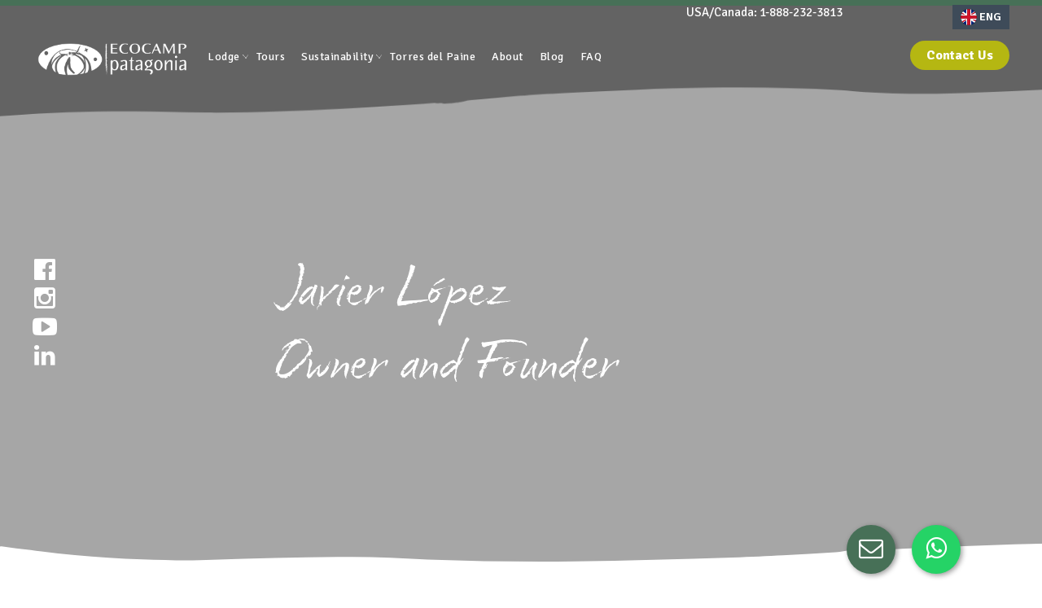

--- FILE ---
content_type: text/html; charset=UTF-8
request_url: https://www.ecocamp.travel/en/javier-lopez
body_size: 18431
content:
<!doctype html><!--[if lt IE 7]> <html class="no-js lt-ie9 lt-ie8 lt-ie7" lang="en" > <![endif]--><!--[if IE 7]>    <html class="no-js lt-ie9 lt-ie8" lang="en" >        <![endif]--><!--[if IE 8]>    <html class="no-js lt-ie9" lang="en" >               <![endif]--><!--[if gt IE 8]><!--><html class="no-js" lang="en"><!--<![endif]--><head>
    <meta charset="utf-8">
    <meta http-equiv="X-UA-Compatible" content="IE=edge,chrome=1">
    <meta name="author" content="ecocamp.travel">
    <meta name="description" content="Javier López heads the sales and marketing team at Cascada, draws the design sketches for EcoCamp's Geodesic domes and is trekking &amp; kayaking enthusiast.">
    <meta name="generator" content="HubSpot">
    <title>Founder Javier Lopez - EcoCamp Patagonia</title>
    <link rel="shortcut icon" href="https://www.ecocamp.travel/hubfs/img/favicon.ico">
    
<meta name="viewport" content="width=device-width, initial-scale=1">

    
    <meta property="og:description" content="Javier López heads the sales and marketing team at Cascada, draws the design sketches for EcoCamp's Geodesic domes and is trekking &amp; kayaking enthusiast.">
    <meta property="og:title" content="Founder Javier Lopez - EcoCamp Patagonia">
    <meta name="twitter:description" content="Javier López heads the sales and marketing team at Cascada, draws the design sketches for EcoCamp's Geodesic domes and is trekking &amp; kayaking enthusiast.">
    <meta name="twitter:title" content="Founder Javier Lopez - EcoCamp Patagonia">

    

    
    <style>
a.cta_button{-moz-box-sizing:content-box !important;-webkit-box-sizing:content-box !important;box-sizing:content-box !important;vertical-align:middle}.hs-breadcrumb-menu{list-style-type:none;margin:0px 0px 0px 0px;padding:0px 0px 0px 0px}.hs-breadcrumb-menu-item{float:left;padding:10px 0px 10px 10px}.hs-breadcrumb-menu-divider:before{content:'›';padding-left:10px}.hs-featured-image-link{border:0}.hs-featured-image{float:right;margin:0 0 20px 20px;max-width:50%}@media (max-width: 568px){.hs-featured-image{float:none;margin:0;width:100%;max-width:100%}}.hs-screen-reader-text{clip:rect(1px, 1px, 1px, 1px);height:1px;overflow:hidden;position:absolute !important;width:1px}
</style>

<link rel="stylesheet" href="/hs/hsstatic/cos-LanguageSwitcher/static-1.336/sass/LanguageSwitcher.css">
<link rel="stylesheet" href="https://www.ecocamp.travel/hubfs/hub_generated/module_assets/1/8881665592/1768487823095/module_Hero_Socail_Icon.min.css">
<link rel="stylesheet" href="https://www.ecocamp.travel/hubfs/hub_generated/module_assets/1/8880494031/1742990332192/module_Instagram_Feed.min.css">
    

    


<script type="text/javascript">
    (function(c,l,a,r,i,t,y){
        c[a]=c[a]||function(){(c[a].q=c[a].q||[]).push(arguments)};
        t=l.createElement(r);t.async=1;t.src="https://www.clarity.ms/tag/"+i;
        y=l.getElementsByTagName(r)[0];y.parentNode.insertBefore(t,y);
    })(window, document, "clarity", "script", "qcr34mgbuv");
</script>

<script>
if(!(navigator.userAgent.indexOf("Linux")>-1&&navigator.userAgent.indexOf("Android")===-1)){(function(){try{var e=navigator,t=e.userAgent,r=0,a=function(e,t,r){e.setAttribute(t,r)},o=function(e,t){e.removeAttribute(t)},d="tagName",n="forEach",l="indexOf";if((e.platform[l]("x86_64")>-1&&t[l]("CrOS")<0||t[l]("power")>-1||t[l]("rix")>-1))new MutationObserver(function(e){e[n](function(e){Array.prototype[n].call(e.addedNodes,function(e){if(1===e.nodeType){if("IFRAME"===e[d]){a(e,"loading","lazy"),a(e,"data-src",e.src),o(e,"src")}if("IMG"===e[d]&&r++>20)a(e,"loading","lazy");if("SCRIPT"===e[d]){a(e,"data-src",e.src),o(e,"src"),e.type="text/lazyload"}}})})}).observe(document.documentElement,{childList:!0,subtree:!0});var c=function(e){return document.querySelector(e)},s=function(){return Date.now()},i=s(),u=function(){if(!(s()-i>500)){if(!c("body>meta"))return setTimeout(u,5);var e=c("head");document.querySelectorAll("meta,link:not([rel='stylesheet']),title")[n](function(t){e.append(t)})}};u()}catch(e){}})()}
</script> 

<script src="https://cdnjs.cloudflare.com/ajax/libs/jquery/1.11.2/jquery.min.js"></script>

<!--  Added by GoogleTagManager integration -->
<script>
var _hsp = window._hsp = window._hsp || [];
window.dataLayer = window.dataLayer || [];
function gtag(){dataLayer.push(arguments);}

var useGoogleConsentModeV2 = true;
var waitForUpdateMillis = 1000;



var hsLoadGtm = function loadGtm() {
    if(window._hsGtmLoadOnce) {
      return;
    }

    if (useGoogleConsentModeV2) {

      gtag('set','developer_id.dZTQ1Zm',true);

      gtag('consent', 'default', {
      'ad_storage': 'denied',
      'analytics_storage': 'denied',
      'ad_user_data': 'denied',
      'ad_personalization': 'denied',
      'wait_for_update': waitForUpdateMillis
      });

      _hsp.push(['useGoogleConsentModeV2'])
    }

    (function(w,d,s,l,i){w[l]=w[l]||[];w[l].push({'gtm.start':
    new Date().getTime(),event:'gtm.js'});var f=d.getElementsByTagName(s)[0],
    j=d.createElement(s),dl=l!='dataLayer'?'&l='+l:'';j.async=true;j.src=
    'https://www.googletagmanager.com/gtm.js?id='+i+dl;f.parentNode.insertBefore(j,f);
    })(window,document,'script','dataLayer','GTM-WK632XS');

    window._hsGtmLoadOnce = true;
};

_hsp.push(['addPrivacyConsentListener', function(consent){
  if(consent.allowed || (consent.categories && consent.categories.analytics)){
    hsLoadGtm();
  }
}]);

</script>

<!-- /Added by GoogleTagManager integration -->

<!--  Added by GoogleAnalytics4 integration -->
<script>
var _hsp = window._hsp = window._hsp || [];
window.dataLayer = window.dataLayer || [];
function gtag(){dataLayer.push(arguments);}

var useGoogleConsentModeV2 = true;
var waitForUpdateMillis = 1000;


if (!window._hsGoogleConsentRunOnce) {
  window._hsGoogleConsentRunOnce = true;

  gtag('consent', 'default', {
    'ad_storage': 'denied',
    'analytics_storage': 'denied',
    'ad_user_data': 'denied',
    'ad_personalization': 'denied',
    'wait_for_update': waitForUpdateMillis
  });

  if (useGoogleConsentModeV2) {
    _hsp.push(['useGoogleConsentModeV2'])
  } else {
    _hsp.push(['addPrivacyConsentListener', function(consent){
      var hasAnalyticsConsent = consent && (consent.allowed || (consent.categories && consent.categories.analytics));
      var hasAdsConsent = consent && (consent.allowed || (consent.categories && consent.categories.advertisement));

      gtag('consent', 'update', {
        'ad_storage': hasAdsConsent ? 'granted' : 'denied',
        'analytics_storage': hasAnalyticsConsent ? 'granted' : 'denied',
        'ad_user_data': hasAdsConsent ? 'granted' : 'denied',
        'ad_personalization': hasAdsConsent ? 'granted' : 'denied'
      });
    }]);
  }
}

gtag('js', new Date());
gtag('set', 'developer_id.dZTQ1Zm', true);
gtag('config', 'G-QRPD90ZFB4');
</script>
<script async src="https://www.googletagmanager.com/gtag/js?id=G-QRPD90ZFB4"></script>

<!-- /Added by GoogleAnalytics4 integration -->

<script>
// override the hbspt functionality while hubspot is loading
var hbspt = {
   //push form to hubcache queue
   forms:{create:function(c){hubspot.forms.push(c)}},
};

// cache hubspot forms here
var hubcache = {
        forms:[],
        letsgo:function(){
            for (var i in hubspot.forms){
              //hubspot is now loaded
              hbspt.forms.create(hubcache.forms[i]);
            }            
        }
    }
</script>


<!-- Cherry Blossoms (Selima replacement) -->
<link rel="stylesheet" href="https://use.typekit.net/boi7lgc.css">

<style>
/* GLOBAL FONT REPLACEMENTS – EcoCamp */

/* Selima → Cherry Blossoms */
html body h1,
html body h2,
html body .title,
html body .title2,
html body .selima,
html body .selimaregular,
html body [style*="selima"],
html body [style*="selimaregular"],
html body [class*="selima"] {
  font-family: "cherry-blossoms-regular", serif !important;
  font-style: normal;
  font-synthesis: none;
}
/* H1 – strong, dramatic shadow */
html body .title   
  {
  font-family: "cherry-blossoms-regular", serif !important;
  text-shadow: 3px 3px 6px rgba(0, 0, 0, 0.55) !important;
}

/* H2 – softer, lighter shadow */
html body h2,
html body .title,
html body .title2 {
  font-family: "cherry-blossoms-regular", serif !important;
  text-shadow: 1.5px 1.5px 3px rgba(0, 0, 0, 0.35) !important;
}

/* Nexa → Signika */
html body .Nexa,
html body .NexaRegular,
html body .NexaBold,
html body [style*="Nexa"],
html body [style*="NexaBold"],
html body [style*="NexaRegular"] {
  font-family: "Signika", sans-serif !important;
  letter-spacing: -0.5px !important;
}
</style>







<meta property="og:image" content="https://www.ecocamp.travel/hubfs/javier.jpg">
<meta property="og:image:width" content="1920">
<meta property="og:image:height" content="890">
<meta property="og:image:alt" content="Tierra del fuego animals">
<meta name="twitter:image" content="https://www.ecocamp.travel/hubfs/javier.jpg">
<meta name="twitter:image:alt" content="Tierra del fuego animals">

<meta property="og:url" content="https://www.ecocamp.travel/en/javier-lopez">
<meta name="twitter:card" content="summary_large_image">
<meta http-equiv="content-language" content="en">
<link rel="alternate" hreflang="en" href="https://www.ecocamp.travel/en/javier-lopez">
<link rel="alternate" hreflang="es" href="https://www.ecocamp.travel/es/javier-lopez">
<link rel="stylesheet" href="//7052064.fs1.hubspotusercontent-na1.net/hubfs/7052064/hub_generated/template_assets/DEFAULT_ASSET/1768501935415/template_layout.min.css">


<link rel="stylesheet" href="https://www.ecocamp.travel/hubfs/hub_generated/template_assets/1/8902062802/1767876133273/template_style.css">


    <link href="https://stackpath.bootstrapcdn.com/font-awesome/4.7.0/css/font-awesome.min.css" rel="stylesheet" integrity="sha384-wvfXpqpZZVQGK6TAh5PVlGOfQNHSoD2xbE+QkPxCAFlNEevoEH3Sl0sibVcOQVnN" crossorigin="anonymous">
<link href="https://www.ecocamp.travel/hubfs/EcoCamp_2019/css/style.css">
<link rel="stylesheet" href="https://cdnjs.cloudflare.com/ajax/libs/slick-carousel/1.9.0/slick.min.css">


<style>
  
  .row-fluid .policy_content h1,
  .row-fluid .policy_content h2,
  .row-fluid .policy_content h3,
  .row-fluid .policy_content h4,
  .row-fluid .policy_content h5,
  .row-fluid .policy_content h6 { padding: 0; font-weight: 900; line-height: 1.2; color: #686868; font-family: 'Lucida Grande'; }
  .row-fluid .policy_content p { padding: 15px 0; }
  
  .tour-page-template .row-fluid .photogallery-slider-wrap { max-width: 920px; margin: 0 auto; float: none; }
  
  .slick-slider .slick-arrow.slick-disabled { pointer-events: none; opacity: 0.5; }
  .tour-page-template .row-fluid .photogallery-slider-section .slide-img { position: relative; }
  .tour-page-template .row-fluid .photogallery-slider-section .slide-img .caption {
      position: absolute;
      right: 0;
      top: 50%;
      padding: 5px 20px;
      background: #b8ba3bde;
      color: #fff;
      font-size: 20px;
      line-height: 1.2;
      transform: translateY(-50%);
  }

  @media (min-width: 768px){
    .tour-page-template .row-fluid .photogallery-slider-section .slide-img .caption {
      font-size: 28px;
      padding: 10px 25px;
      max-width: 50%;
    }
  }
  @media (min-width: 992px){
    
    
    .policy_content h2 { font-size: 40px; }
    .policy_content h3 { font-size: 34px; }
    .policy_content h4 { font-size: 28px; }
    .policy_content h5 { font-size: 24px; }
    .policy_content h6 { font-size: 20px; }
    
    .tour-page-template .row-fluid .photogallery-slider-section .slide-img { min-height: 600px; }
  }  
</style>
    

</head>
<body class="home-template   hs-content-id-24461887239 hs-site-page page " style="">
    <div class="header-container-wrapper">
    <div class="header-container container-fluid">

<div class="row-fluid-wrapper row-depth-1 row-number-1 ">
<div class="row-fluid ">
<div class="span12 widget-span widget-type-global_group " style="" data-widget-type="global_group" data-x="0" data-w="12">
<div class="" data-global-widget-path="generated_global_groups/8880494406.html"><div class="row-fluid-wrapper row-depth-1 row-number-1 ">
<div class="row-fluid ">
<div class="span12 widget-span widget-type-cell top-header text-right" style="" data-widget-type="cell" data-x="0" data-w="12">

<div class="row-fluid-wrapper row-depth-1 row-number-2 ">
<div class="row-fluid ">
<div class="span12 widget-span widget-type-cell container" style="" data-widget-type="cell" data-x="0" data-w="12">

<div class="row-fluid-wrapper row-depth-1 row-number-3 ">
<div class="row-fluid ">
<div class="span10 widget-span widget-type-custom_widget " style="" data-widget-type="custom_widget" data-x="0" data-w="10">
<div id="hs_cos_wrapper_module_1739982344102825" class="hs_cos_wrapper hs_cos_wrapper_widget hs_cos_wrapper_type_module" style="" data-hs-cos-general-type="widget" data-hs-cos-type="module"><style>
  /* Container for the text slider */
  .top-bar-text-slider {
    position: relative;
    width: auto;  
    height: 1px;
    line-height: 24px;
    font-size: 15px; 
    color: #fff;     /* Text color */
    background-color: transparent;
    text-align: right; /* Align text to the right */
    padding: 0; /* Adjusted from "padding: px;" */
  }


  /* Each slide is absolutely positioned on top of each other */
  .top-bar-text-slider .slide {
    position: absolute;
    width: 100%;
    opacity: 0;
    transition: opacity 0.8s ease-in-out;
  }

  /* The active slide is visible (faded in) */
  .top-bar-text-slider .slide.active {
    opacity: 1;
  }

  /* For mobile phones: reduce font size to 10px */
  @media (max-width: 768px) {
    .top-bar-text-slider {
      font-size: 10px;
    }
  }
</style>

<!-- Text Slider Container -->
<div class="top-bar-text-slider">
  <div class="slide active">USA/Canada: 1-888-232-3813</div>
  <div class="slide">UK: 0-800-051-7095 </div>
  <div class="slide">Germany: 0-800-182-6938 </div>
	<div class="slide">Brazil: 0-800-892-1291</div>
	<div class="slide">France: 0-805-080-589 </div>
</div>

<!-- JavaScript for the slider -->
<script>
  document.addEventListener('DOMContentLoaded', function() {
    const slider = document.querySelector('.top-bar-text-slider');
    const slides = slider.querySelectorAll('.slide');
    let currentSlide = 0;
    let sliderInterval;

    // Function to start the slider
    function startSlider() {
      sliderInterval = setInterval(() => {
        // Hide current slide
        slides[currentSlide].classList.remove('active');
        // Move to next slide
        currentSlide = (currentSlide + 1) % slides.length;
        // Show new slide
        slides[currentSlide].classList.add('active');
      }, 5000); // Slide rotation every 5 seconds
    }

    // Function to stop the slider
    function stopSlider() {
      clearInterval(sliderInterval);
    }

    // Start the slider
    startSlider();

    // Pause slider on hover and resume on mouse leave
    slider.addEventListener('mouseenter', stopSlider);
    slider.addEventListener('mouseleave', startSlider);
  });
</script>
</div>

</div><!--end widget-span -->
<div class="span2 widget-span widget-type-custom_widget lang en" style="" data-widget-type="custom_widget" data-x="10" data-w="2">
<div id="hs_cos_wrapper_module_1583365634000644" class="hs_cos_wrapper hs_cos_wrapper_widget hs_cos_wrapper_type_module widget-type-language_switcher" style="" data-hs-cos-general-type="widget" data-hs-cos-type="module"><span id="hs_cos_wrapper_module_1583365634000644_" class="hs_cos_wrapper hs_cos_wrapper_widget hs_cos_wrapper_type_language_switcher" style="" data-hs-cos-general-type="widget" data-hs-cos-type="language_switcher"><div class="lang_switcher_class">
   <div class="globe_class" onclick="">
       <ul class="lang_list_class">
           <li>
               <a class="lang_switcher_link" data-language="en" lang="en" href="https://www.ecocamp.travel/en/javier-lopez">English</a>
           </li>
           <li>
               <a class="lang_switcher_link" data-language="es" lang="es" href="https://www.ecocamp.travel/es/javier-lopez">Español</a>
           </li>
       </ul>
   </div>
</div></span></div>

</div><!--end widget-span -->
</div><!--end row-->
</div><!--end row-wrapper -->

</div><!--end widget-span -->
</div><!--end row-->
</div><!--end row-wrapper -->

</div><!--end widget-span -->
</div><!--end row-->
</div><!--end row-wrapper -->

<div class="row-fluid-wrapper row-depth-1 row-number-4 ">
<div class="row-fluid ">
<div class="span12 widget-span widget-type-cell main-header" style="" data-widget-type="cell" data-x="0" data-w="12">

<div class="row-fluid-wrapper row-depth-1 row-number-5 ">
<div class="row-fluid ">
<div class="span12 widget-span widget-type-cell container" style="" data-widget-type="cell" data-x="0" data-w="12">

<div class="row-fluid-wrapper row-depth-1 row-number-6 ">
<div class="row-fluid ">
<div id="mostrar_popup_apertura_fronteras">

<div class="span12 widget-span widget-type-custom_widget covid_update" style="" data-widget-type="custom_widget" data-x="0" data-w="12">
<div id="hs_cos_wrapper_module_1635426285401557" class="hs_cos_wrapper hs_cos_wrapper_widget hs_cos_wrapper_type_module" style="" data-hs-cos-general-type="widget" data-hs-cos-type="module"></div>

</div><!--end widget-span -->
         
</div>
</div><!--end row-->
</div><!--end row-wrapper -->

<div class="row-fluid-wrapper row-depth-1 row-number-7 ">
<div class="row-fluid ">
<div class="span2 widget-span widget-type-custom_widget logo-wrap" style="" data-widget-type="custom_widget" data-x="0" data-w="2">
<div id="hs_cos_wrapper_module_1555331018394542" class="hs_cos_wrapper hs_cos_wrapper_widget hs_cos_wrapper_type_module widget-type-linked_image" style="" data-hs-cos-general-type="widget" data-hs-cos-type="module">
    






  



<span id="hs_cos_wrapper_module_1555331018394542_" class="hs_cos_wrapper hs_cos_wrapper_widget hs_cos_wrapper_type_linked_image" style="" data-hs-cos-general-type="widget" data-hs-cos-type="linked_image"><a href="https://www.ecocamp.travel" target="_parent" id="hs-link-module_1555331018394542_" style="border-width:0px;border:0px;"><img src="https://www.ecocamp.travel/hs-fs/hubfs/Logotipo-Ecocamp.png?width=582&amp;height=179&amp;name=Logotipo-Ecocamp.png" class="hs-image-widget " width="582" height="179" alt="Logotipo Ecocamp" title="Logotipo Ecocamp" loading="lazy" srcset="https://www.ecocamp.travel/hs-fs/hubfs/Logotipo-Ecocamp.png?width=291&amp;height=90&amp;name=Logotipo-Ecocamp.png 291w, https://www.ecocamp.travel/hs-fs/hubfs/Logotipo-Ecocamp.png?width=582&amp;height=179&amp;name=Logotipo-Ecocamp.png 582w, https://www.ecocamp.travel/hs-fs/hubfs/Logotipo-Ecocamp.png?width=873&amp;height=269&amp;name=Logotipo-Ecocamp.png 873w, https://www.ecocamp.travel/hs-fs/hubfs/Logotipo-Ecocamp.png?width=1164&amp;height=358&amp;name=Logotipo-Ecocamp.png 1164w, https://www.ecocamp.travel/hs-fs/hubfs/Logotipo-Ecocamp.png?width=1455&amp;height=448&amp;name=Logotipo-Ecocamp.png 1455w, https://www.ecocamp.travel/hs-fs/hubfs/Logotipo-Ecocamp.png?width=1746&amp;height=537&amp;name=Logotipo-Ecocamp.png 1746w" sizes="(max-width: 582px) 100vw, 582px"></a></span></div>

</div><!--end widget-span -->
<div class="span10 widget-span widget-type-cell nav-menu" style="" data-widget-type="cell" data-x="2" data-w="10">

<div class="row-fluid-wrapper row-depth-1 row-number-8 ">
<div class="row-fluid ">
<div class="span10 widget-span widget-type-custom_widget mainmenu" style="" data-widget-type="custom_widget" data-x="0" data-w="10">
<div id="hs_cos_wrapper_module_155533066463589" class="hs_cos_wrapper hs_cos_wrapper_widget hs_cos_wrapper_type_module widget-type-menu" style="" data-hs-cos-general-type="widget" data-hs-cos-type="module">
<span id="hs_cos_wrapper_module_155533066463589_" class="hs_cos_wrapper hs_cos_wrapper_widget hs_cos_wrapper_type_menu" style="" data-hs-cos-general-type="widget" data-hs-cos-type="menu"><div id="hs_menu_wrapper_module_155533066463589_" class="hs-menu-wrapper active-branch flyouts hs-menu-flow-horizontal" role="navigation" data-sitemap-name="default" data-menu-id="8880143180" aria-label="Navigation Menu">
 <ul role="menu">
  <li class="hs-menu-item hs-menu-depth-1 hs-item-has-children" role="none"><a href="https://www.ecocamp.travel/en/lodge" aria-haspopup="true" aria-expanded="false" role="menuitem">Lodge</a>
   <ul role="menu" class="hs-menu-children-wrapper">
    <li class="hs-menu-item hs-menu-depth-2 hs-item-has-children" role="none"><a href="https://www.ecocamp.travel/en/domes" role="menuitem">Domes</a>
     <ul role="menu" class="hs-menu-children-wrapper">
      <li class="hs-menu-item hs-menu-depth-3" role="none"><a href="https://www.ecocamp.travel/en/domes/standard" role="menuitem">Standard</a></li>
      <li class="hs-menu-item hs-menu-depth-3" role="none"><a href="https://www.ecocamp.travel/en/domes/superior" role="menuitem">Superior</a></li>
      <li class="hs-menu-item hs-menu-depth-3" role="none"><a href="https://www.ecocamp.travel/en/domes/suite" role="menuitem">Suite</a></li>
      <li class="hs-menu-item hs-menu-depth-3" role="none"><a href="https://www.ecocamp.travel/en/domes/suite-loft" role="menuitem">Suite Loft</a></li>
     </ul></li>
    <li class="hs-menu-item hs-menu-depth-2" role="none"><a href="https://www.ecocamp.travel/en/lodge/yoga-and-wellness" role="menuitem">Yoga &amp; Wellness</a></li>
    <li class="hs-menu-item hs-menu-depth-2" role="none"><a href="https://www.ecocamp.travel/en/lodge/community" role="menuitem">Community</a></li>
   </ul></li>
  <li class="hs-menu-item hs-menu-depth-1 hs-item-has-children" role="none"><a href="https://www.ecocamp.travel/en/tours" aria-haspopup="true" aria-expanded="false" role="menuitem">Tours</a>
   <ul role="menu" class="hs-menu-children-wrapper">
    <li class="hs-menu-item hs-menu-depth-2" role="none"><a href="https://www.ecocamp.travel/en/tours/patagonia-torres-del-paine-w-trek-" role="menuitem">7 Day W Trek </a></li>
    <li class="hs-menu-item hs-menu-depth-2" role="none"><a href="https://www.ecocamp.travel/en/tours/patagonia-torres-del-paine-w-trek-brush-sku-pat024" role="menuitem">7 Day W Trek - Brush Variant</a></li>
    <li class="hs-menu-item hs-menu-depth-2" role="none"><a href="https://www.ecocamp.travel/en/tours/short-w-trek" role="menuitem">5 Day W Trek </a></li>
    <li class="hs-menu-item hs-menu-depth-2" role="none"><a href="https://www.ecocamp.travel/tours/patagonia-wildlife-safari" role="menuitem">Wildlife Safari </a></li>
    <li class="hs-menu-item hs-menu-depth-2" role="none"><a href="https://www.ecocamp.travel/en/tours/patagonia-multi-activity" role="menuitem">Epic Patagonia</a></li>
    <li class="hs-menu-item hs-menu-depth-2" role="none"><a href="https://www.ecocamp.travel/en/tours/patagonia-premium-photo-adventure" role="menuitem">Puma Tracking</a></li>
    <li class="hs-menu-item hs-menu-depth-2" role="none"><a href="https://www.ecocamp.travel/en/tours/patagonia-paine-circuit" role="menuitem">9 Day Paine Circuit</a></li>
    <li class="hs-menu-item hs-menu-depth-2" role="none"><a href="https://www.ecocamp.travel/en/tours/patagonia-wonders-wildlife-expedition" role="menuitem">Patagonia Wonders</a></li>
    <li class="hs-menu-item hs-menu-depth-2" role="none"><a href="https://www.ecocamp.travel/en/tours/dome-and-full-board" role="menuitem">Dome &amp; Full Board</a></li>
   </ul></li>
  <li class="hs-menu-item hs-menu-depth-1 hs-item-has-children" role="none"><a href="https://www.ecocamp.travel/en/sustainability" aria-haspopup="true" aria-expanded="false" role="menuitem">Sustainability</a>
   <ul role="menu" class="hs-menu-children-wrapper">
    <li class="hs-menu-item hs-menu-depth-2" role="none"><a href="https://www.ecocamp.travel/en/sustainability/green-ethos" role="menuitem">Green Ethos</a></li>
    <li class="hs-menu-item hs-menu-depth-2" role="none"><a href="https://www.ecocamp.travel/en/sustainability/social-commitment" role="menuitem">Social Commitment</a></li>
    <li class="hs-menu-item hs-menu-depth-2" role="none"><a href="https://www.ecocamp.travel/en/sustainability/cultural-preservation" role="menuitem">Cultural Preservation</a></li>
   </ul></li>
  <li class="hs-menu-item hs-menu-depth-1" role="none"><a href="https://www.ecocamp.travel/en/patagonia/torres-del-paine-national-park" role="menuitem">Torres del Paine</a></li>
  <li class="hs-menu-item hs-menu-depth-1 hs-item-has-children" role="none"><a href="https://www.ecocamp.travel/en/about-us" aria-haspopup="true" aria-expanded="false" role="menuitem">About</a>
   <ul role="menu" class="hs-menu-children-wrapper">
    <li class="hs-menu-item hs-menu-depth-2" role="none"><a href="https://www.ecocamp.travel/en/about-us/history" role="menuitem">History</a></li>
    <li class="hs-menu-item hs-menu-depth-2" role="none"><a href="https://www.ecocamp.travel/en/about-us/philosophy" role="menuitem">Philosophy</a></li>
    <li class="hs-menu-item hs-menu-depth-2" role="none"><a href="https://www.ecocamp.travel/en/about-us/awards" role="menuitem">Awards</a></li>
    <li class="hs-menu-item hs-menu-depth-2" role="none"><a href="https://www.ecocamp.travel/en/about-us/press" role="menuitem">Press</a></li>
    <li class="hs-menu-item hs-menu-depth-2" role="none"><a href="https://www.ecocamp.travel/en/about-us/founders" role="menuitem">Our Founders</a></li>
    <li class="hs-menu-item hs-menu-depth-2" role="none"><a href="https://www.ecocamp.travel/en/about-us/team" role="menuitem">Our Team</a></li>
   </ul></li>
  <li class="hs-menu-item hs-menu-depth-1" role="none"><a href="https://www.ecocamp.travel/blog" role="menuitem">Blog</a></li>
  <li class="hs-menu-item hs-menu-depth-1" role="none"><a href="https://www.ecocamp.travel/en/faq" role="menuitem">FAQ</a></li>
 </ul>
</div></span></div>

</div><!--end widget-span -->
<div class="span2 widget-span widget-type-custom_widget header-btn btn primary-btn" style="" data-widget-type="custom_widget" data-x="10" data-w="2">
<div id="hs_cos_wrapper_module_1620671220044598" class="hs_cos_wrapper hs_cos_wrapper_widget hs_cos_wrapper_type_module" style="" data-hs-cos-general-type="widget" data-hs-cos-type="module"><a id="btn_header_contact_us" class="btn_header_contact_us">
Contact Us
</a></div>

</div><!--end widget-span -->
</div><!--end row-->
</div><!--end row-wrapper -->

</div><!--end widget-span -->
</div><!--end row-->
</div><!--end row-wrapper -->

</div><!--end widget-span -->
</div><!--end row-->
</div><!--end row-wrapper -->

</div><!--end widget-span -->
</div><!--end row-->
</div><!--end row-wrapper -->

<div class="row-fluid-wrapper row-depth-1 row-number-9 ">
<div class="row-fluid ">
<div class="span12 widget-span widget-type-cell megamenu-wrap dome-menu bg-wrapper" style="" data-widget-type="cell" data-x="0" data-w="12">

<div class="row-fluid-wrapper row-depth-1 row-number-10 ">
<div class="row-fluid ">
<div class="span12 widget-span widget-type-custom_widget back-btn" style="" data-widget-type="custom_widget" data-x="0" data-w="12">
<div id="hs_cos_wrapper_module_15568852815866315" class="hs_cos_wrapper hs_cos_wrapper_widget hs_cos_wrapper_type_module widget-type-text" style="" data-hs-cos-general-type="widget" data-hs-cos-type="module"><span id="hs_cos_wrapper_module_15568852815866315_" class="hs_cos_wrapper hs_cos_wrapper_widget hs_cos_wrapper_type_text" style="" data-hs-cos-general-type="widget" data-hs-cos-type="text">Back</span></div>

</div><!--end widget-span -->
</div><!--end row-->
</div><!--end row-wrapper -->

<div class="row-fluid-wrapper row-depth-1 row-number-11 ">
<div class="row-fluid ">
<div class="span12 widget-span widget-type-custom_widget bg-img" style="" data-widget-type="custom_widget" data-x="0" data-w="12">
<div id="hs_cos_wrapper_module_1556791548009578" class="hs_cos_wrapper hs_cos_wrapper_widget hs_cos_wrapper_type_module widget-type-linked_image" style="" data-hs-cos-general-type="widget" data-hs-cos-type="module">
    






  



<span id="hs_cos_wrapper_module_1556791548009578_" class="hs_cos_wrapper hs_cos_wrapper_widget hs_cos_wrapper_type_linked_image" style="" data-hs-cos-general-type="widget" data-hs-cos-type="linked_image"><img src="https://www.ecocamp.travel/hs-fs/hubfs/Domes-page_hero.jpg?width=1920&amp;name=Domes-page_hero.jpg" class="hs-image-widget " style="width:1920px;border-width:0px;border:0px;" width="1920" alt="Domes-page_hero" title="Domes-page_hero" loading="lazy" srcset="https://www.ecocamp.travel/hs-fs/hubfs/Domes-page_hero.jpg?width=960&amp;name=Domes-page_hero.jpg 960w, https://www.ecocamp.travel/hs-fs/hubfs/Domes-page_hero.jpg?width=1920&amp;name=Domes-page_hero.jpg 1920w, https://www.ecocamp.travel/hs-fs/hubfs/Domes-page_hero.jpg?width=2880&amp;name=Domes-page_hero.jpg 2880w, https://www.ecocamp.travel/hs-fs/hubfs/Domes-page_hero.jpg?width=3840&amp;name=Domes-page_hero.jpg 3840w, https://www.ecocamp.travel/hs-fs/hubfs/Domes-page_hero.jpg?width=4800&amp;name=Domes-page_hero.jpg 4800w, https://www.ecocamp.travel/hs-fs/hubfs/Domes-page_hero.jpg?width=5760&amp;name=Domes-page_hero.jpg 5760w" sizes="(max-width: 1920px) 100vw, 1920px"></span></div>

</div><!--end widget-span -->
</div><!--end row-->
</div><!--end row-wrapper -->

<div class="row-fluid-wrapper row-depth-1 row-number-12 ">
<div class="row-fluid ">
<div class="span12 widget-span widget-type-cell container" style="" data-widget-type="cell" data-x="0" data-w="12">

<div class="row-fluid-wrapper row-depth-1 row-number-13 ">
<div class="row-fluid ">
<div class="span1 widget-span widget-type-custom_widget banner-social-icon" style="" data-widget-type="custom_widget" data-x="0" data-w="1">
<div id="hs_cos_wrapper_module_15568055987324954" class="hs_cos_wrapper hs_cos_wrapper_widget hs_cos_wrapper_type_module" style="" data-hs-cos-general-type="widget" data-hs-cos-type="module"><ul class="social-list">
  <li><a href="https://www.facebook.com/ecocamppatagonia/" target="_blank"><i class="fa fa-facebook-official" aria-hidden="true"></i></a></li>
  <li><a href="https://www.instagram.com/ecocamp/" target="_blank"><i class="fa fa-instagram" aria-hidden="true"></i></a></li>
  <li><a href="https://www.youtube.com/user/EcoCampPatagonia"><i class="fa fa-youtube-play"></i></a></li>
  <li><a href="https://www.linkedin.com/company/cascada-expediciones-%26-ecocamp-patagonia/posts/?feedView=all"><i class="fa fa-linkedin"></i></a></li>
</ul></div>

</div><!--end widget-span -->
<div class="span5 widget-span widget-type-cell menu-left-part" style="" data-widget-type="cell" data-x="1" data-w="5">

<div class="row-fluid-wrapper row-depth-1 row-number-14 ">
<div class="row-fluid ">
<div class="span12 widget-span widget-type-custom_widget " style="" data-widget-type="custom_widget" data-x="0" data-w="12">
<div id="hs_cos_wrapper_module_1556791388169289" class="hs_cos_wrapper hs_cos_wrapper_widget hs_cos_wrapper_type_module widget-type-linked_image" style="" data-hs-cos-general-type="widget" data-hs-cos-type="module">
    






  



<span id="hs_cos_wrapper_module_1556791388169289_" class="hs_cos_wrapper hs_cos_wrapper_widget hs_cos_wrapper_type_linked_image" style="" data-hs-cos-general-type="widget" data-hs-cos-type="linked_image"><img src="https://www.ecocamp.travel/hubfs/dome-menu-left-img.svg" class="hs-image-widget " style="width:501px;border-width:0px;border:0px;" width="501" alt="Iconos ecocamp" title="Iconos ecocamp" loading="lazy"></span></div>

</div><!--end widget-span -->
</div><!--end row-->
</div><!--end row-wrapper -->

</div><!--end widget-span -->
<div class="span6 widget-span widget-type-cell menu-right-part" style="" data-widget-type="cell" data-x="6" data-w="6">

<div class="row-fluid-wrapper row-depth-1 row-number-15 ">
<div class="row-fluid ">
<div class="span12 widget-span widget-type-cell menu-title white-font" style="" data-widget-type="cell" data-x="0" data-w="12">

<div class="row-fluid-wrapper row-depth-2 row-number-1 ">
<div class="row-fluid ">
<div class="span12 widget-span widget-type-custom_widget sub-title" style="" data-widget-type="custom_widget" data-x="0" data-w="12">
<div id="hs_cos_wrapper_module_1556791423006293" class="hs_cos_wrapper hs_cos_wrapper_widget hs_cos_wrapper_type_module widget-type-rich_text" style="" data-hs-cos-general-type="widget" data-hs-cos-type="module"><span id="hs_cos_wrapper_module_1556791423006293_" class="hs_cos_wrapper hs_cos_wrapper_widget hs_cos_wrapper_type_rich_text" style="" data-hs-cos-general-type="widget" data-hs-cos-type="rich_text">With all the comforts and amenities of Suite Domes, our two-story, 3.7m/12ft tall Suite</span></div>

</div><!--end widget-span -->
</div><!--end row-->
</div><!--end row-wrapper -->

</div><!--end widget-span -->
</div><!--end row-->
</div><!--end row-wrapper -->

<div class="row-fluid-wrapper row-depth-1 row-number-1 ">
<div class="row-fluid ">
<div class="span12 widget-span widget-type-cell child-menu-wrap" style="" data-widget-type="cell" data-x="0" data-w="12">

<div class="row-fluid-wrapper row-depth-2 row-number-1 ">
<div class="row-fluid ">
<div class="span4 widget-span widget-type-cell single-child" style="" data-widget-type="cell" data-x="0" data-w="4">

<div class="row-fluid-wrapper row-depth-2 row-number-2 ">
<div class="row-fluid ">
<div class="span12 widget-span widget-type-custom_widget menu-img" style="" data-widget-type="custom_widget" data-x="0" data-w="12">
<div id="hs_cos_wrapper_module_1556791668909737" class="hs_cos_wrapper hs_cos_wrapper_widget hs_cos_wrapper_type_module widget-type-linked_image" style="" data-hs-cos-general-type="widget" data-hs-cos-type="module">
    






  



<span id="hs_cos_wrapper_module_1556791668909737_" class="hs_cos_wrapper hs_cos_wrapper_widget hs_cos_wrapper_type_linked_image" style="" data-hs-cos-general-type="widget" data-hs-cos-type="linked_image"><a href="#" target="_parent" id="hs-link-module_1556791668909737_" style="border-width:0px;border:0px;"><img src="https://www.ecocamp.travel/hubfs/child-menu-img1.svg" class="hs-image-widget " style="width:90px;border-width:0px;border:0px;" width="90" alt="Iconos ecocamp" title="Iconos ecocamp" loading="lazy"></a></span></div>

   </div><!--end widget-span -->
    </div><!--end row-->
</div><!--end row-wrapper -->

<div class="row-fluid-wrapper row-depth-2 row-number-3 ">
<div class="row-fluid ">
<div class="span12 widget-span widget-type-custom_widget child-menu-item" style="" data-widget-type="custom_widget" data-x="0" data-w="12">
<div id="hs_cos_wrapper_module_1556791695538739" class="hs_cos_wrapper hs_cos_wrapper_widget hs_cos_wrapper_type_module widget-type-text" style="" data-hs-cos-general-type="widget" data-hs-cos-type="module"><span id="hs_cos_wrapper_module_1556791695538739_" class="hs_cos_wrapper hs_cos_wrapper_widget hs_cos_wrapper_type_text" style="" data-hs-cos-general-type="widget" data-hs-cos-type="text"><a href="#">Domes</a></span></div>

   </div><!--end widget-span -->
    </div><!--end row-->
</div><!--end row-wrapper -->

</div><!--end widget-span -->
<div class="span4 widget-span widget-type-cell single-child" style="" data-widget-type="cell" data-x="4" data-w="4">

<div class="row-fluid-wrapper row-depth-2 row-number-4 ">
<div class="row-fluid ">
<div class="span12 widget-span widget-type-custom_widget menu-img" style="" data-widget-type="custom_widget" data-x="0" data-w="12">
<div id="hs_cos_wrapper_module_1556791718444777" class="hs_cos_wrapper hs_cos_wrapper_widget hs_cos_wrapper_type_module widget-type-linked_image" style="" data-hs-cos-general-type="widget" data-hs-cos-type="module">
    






  



<span id="hs_cos_wrapper_module_1556791718444777_" class="hs_cos_wrapper hs_cos_wrapper_widget hs_cos_wrapper_type_linked_image" style="" data-hs-cos-general-type="widget" data-hs-cos-type="linked_image"><a href="#" target="_parent" id="hs-link-module_1556791718444777_" style="border-width:0px;border:0px;"><img src="https://www.ecocamp.travel/hubfs/child-menu-img2.svg" class="hs-image-widget " style="width:61px;border-width:0px;border:0px;" width="61" alt="Iconos ecocamp" title="Iconos ecocamp" loading="lazy"></a></span></div>

   </div><!--end widget-span -->
    </div><!--end row-->
</div><!--end row-wrapper -->

<div class="row-fluid-wrapper row-depth-2 row-number-5 ">
<div class="row-fluid ">
<div class="span12 widget-span widget-type-custom_widget child-menu-item" style="" data-widget-type="custom_widget" data-x="0" data-w="12">
<div id="hs_cos_wrapper_module_1556791718444778" class="hs_cos_wrapper hs_cos_wrapper_widget hs_cos_wrapper_type_module widget-type-text" style="" data-hs-cos-general-type="widget" data-hs-cos-type="module"><span id="hs_cos_wrapper_module_1556791718444778_" class="hs_cos_wrapper hs_cos_wrapper_widget hs_cos_wrapper_type_text" style="" data-hs-cos-general-type="widget" data-hs-cos-type="text"><a href="#">Community</a></span></div>

   </div><!--end widget-span -->
    </div><!--end row-->
</div><!--end row-wrapper -->

</div><!--end widget-span -->
<div class="span4 widget-span widget-type-cell single-child" style="" data-widget-type="cell" data-x="8" data-w="4">

<div class="row-fluid-wrapper row-depth-2 row-number-6 ">
<div class="row-fluid ">
<div class="span12 widget-span widget-type-custom_widget menu-img" style="" data-widget-type="custom_widget" data-x="0" data-w="12">
<div id="hs_cos_wrapper_module_1556791725588799" class="hs_cos_wrapper hs_cos_wrapper_widget hs_cos_wrapper_type_module widget-type-linked_image" style="" data-hs-cos-general-type="widget" data-hs-cos-type="module">
    






  



<span id="hs_cos_wrapper_module_1556791725588799_" class="hs_cos_wrapper hs_cos_wrapper_widget hs_cos_wrapper_type_linked_image" style="" data-hs-cos-general-type="widget" data-hs-cos-type="linked_image"><a href="#" target="_parent" id="hs-link-module_1556791725588799_" style="border-width:0px;border:0px;"><img src="https://www.ecocamp.travel/hubfs/chikd-menu-img3.svg" class="hs-image-widget " style="width:46px;border-width:0px;border:0px;" width="46" alt="Iconos ecocamp" title="Iconos ecocamp" loading="lazy"></a></span></div>

   </div><!--end widget-span -->
    </div><!--end row-->
</div><!--end row-wrapper -->

<div class="row-fluid-wrapper row-depth-2 row-number-7 ">
<div class="row-fluid ">
<div class="span12 widget-span widget-type-custom_widget child-menu-item" style="" data-widget-type="custom_widget" data-x="0" data-w="12">
<div id="hs_cos_wrapper_module_1556791725588800" class="hs_cos_wrapper hs_cos_wrapper_widget hs_cos_wrapper_type_module widget-type-text" style="" data-hs-cos-general-type="widget" data-hs-cos-type="module"><span id="hs_cos_wrapper_module_1556791725588800_" class="hs_cos_wrapper hs_cos_wrapper_widget hs_cos_wrapper_type_text" style="" data-hs-cos-general-type="widget" data-hs-cos-type="text"><a href="#">Wellness &amp; Yoga</a></span></div>

   </div><!--end widget-span -->
    </div><!--end row-->
</div><!--end row-wrapper -->

</div><!--end widget-span -->
</div><!--end row-->
</div><!--end row-wrapper -->

</div><!--end widget-span -->
</div><!--end row-->
</div><!--end row-wrapper -->

</div><!--end widget-span -->
</div><!--end row-->
</div><!--end row-wrapper -->

</div><!--end widget-span -->
</div><!--end row-->
</div><!--end row-wrapper -->

</div><!--end widget-span -->
</div><!--end row-->
</div><!--end row-wrapper -->

<div class="row-fluid-wrapper row-depth-1 row-number-1 ">
<div class="row-fluid ">
<div class="span12 widget-span widget-type-cell megamenu-wrap sustain-menu bg-wrapper" style="" data-widget-type="cell" data-x="0" data-w="12">

<div class="row-fluid-wrapper row-depth-1 row-number-2 ">
<div class="row-fluid ">
<div class="span12 widget-span widget-type-custom_widget back-btn" style="" data-widget-type="custom_widget" data-x="0" data-w="12">
<div id="hs_cos_wrapper_module_15568861158916395" class="hs_cos_wrapper hs_cos_wrapper_widget hs_cos_wrapper_type_module widget-type-text" style="" data-hs-cos-general-type="widget" data-hs-cos-type="module"><span id="hs_cos_wrapper_module_15568861158916395_" class="hs_cos_wrapper hs_cos_wrapper_widget hs_cos_wrapper_type_text" style="" data-hs-cos-general-type="widget" data-hs-cos-type="text">Back</span></div>

</div><!--end widget-span -->
</div><!--end row-->
</div><!--end row-wrapper -->

<div class="row-fluid-wrapper row-depth-1 row-number-3 ">
<div class="row-fluid ">
<div class="span12 widget-span widget-type-custom_widget bg-img" style="" data-widget-type="custom_widget" data-x="0" data-w="12">
<div id="hs_cos_wrapper_module_15568070901305037" class="hs_cos_wrapper hs_cos_wrapper_widget hs_cos_wrapper_type_module widget-type-linked_image" style="" data-hs-cos-general-type="widget" data-hs-cos-type="module">
    






  



<span id="hs_cos_wrapper_module_15568070901305037_" class="hs_cos_wrapper hs_cos_wrapper_widget hs_cos_wrapper_type_linked_image" style="" data-hs-cos-general-type="widget" data-hs-cos-type="linked_image"><img src="https://www.ecocamp.travel/hs-fs/hubfs/EcoCamp_2019/Images/home_hero.jpg?width=1920&amp;name=home_hero.jpg" class="hs-image-widget " style="width:1920px;border-width:0px;border:0px;" width="1920" alt="Domos ecocamp" title="Domos ecocamp" loading="lazy" srcset="https://www.ecocamp.travel/hs-fs/hubfs/EcoCamp_2019/Images/home_hero.jpg?width=960&amp;name=home_hero.jpg 960w, https://www.ecocamp.travel/hs-fs/hubfs/EcoCamp_2019/Images/home_hero.jpg?width=1920&amp;name=home_hero.jpg 1920w, https://www.ecocamp.travel/hs-fs/hubfs/EcoCamp_2019/Images/home_hero.jpg?width=2880&amp;name=home_hero.jpg 2880w, https://www.ecocamp.travel/hs-fs/hubfs/EcoCamp_2019/Images/home_hero.jpg?width=3840&amp;name=home_hero.jpg 3840w, https://www.ecocamp.travel/hs-fs/hubfs/EcoCamp_2019/Images/home_hero.jpg?width=4800&amp;name=home_hero.jpg 4800w, https://www.ecocamp.travel/hs-fs/hubfs/EcoCamp_2019/Images/home_hero.jpg?width=5760&amp;name=home_hero.jpg 5760w" sizes="(max-width: 1920px) 100vw, 1920px"></span></div>

</div><!--end widget-span -->
</div><!--end row-->
</div><!--end row-wrapper -->

<div class="row-fluid-wrapper row-depth-1 row-number-4 ">
<div class="row-fluid ">
<div class="span12 widget-span widget-type-cell container" style="" data-widget-type="cell" data-x="0" data-w="12">

<div class="row-fluid-wrapper row-depth-1 row-number-5 ">
<div class="row-fluid ">
<div class="span1 widget-span widget-type-custom_widget banner-social-icon" style="" data-widget-type="custom_widget" data-x="0" data-w="1">
<div id="hs_cos_wrapper_module_15568070901305039" class="hs_cos_wrapper hs_cos_wrapper_widget hs_cos_wrapper_type_module" style="" data-hs-cos-general-type="widget" data-hs-cos-type="module"><ul class="social-list">
  <li><a href="https://www.facebook.com/ecocamppatagonia/" target="_blank"><i class="fa fa-facebook-official" aria-hidden="true"></i></a></li>
  <li><a href="https://www.instagram.com/ecocamp/" target="_blank"><i class="fa fa-instagram" aria-hidden="true"></i></a></li>
  <li><a href="https://www.youtube.com/user/EcoCampPatagonia"><i class="fa fa-youtube-play"></i></a></li>
  <li><a href="https://www.linkedin.com/company/cascada-expediciones-%26-ecocamp-patagonia/posts/?feedView=all"><i class="fa fa-linkedin"></i></a></li>
</ul></div>

</div><!--end widget-span -->
<div class="span5 widget-span widget-type-cell menu-left-part" style="" data-widget-type="cell" data-x="1" data-w="5">

<div class="row-fluid-wrapper row-depth-1 row-number-6 ">
<div class="row-fluid ">
<div class="span12 widget-span widget-type-custom_widget " style="" data-widget-type="custom_widget" data-x="0" data-w="12">
<div id="hs_cos_wrapper_module_15568070901305041" class="hs_cos_wrapper hs_cos_wrapper_widget hs_cos_wrapper_type_module widget-type-linked_image" style="" data-hs-cos-general-type="widget" data-hs-cos-type="module">
    






  



<span id="hs_cos_wrapper_module_15568070901305041_" class="hs_cos_wrapper hs_cos_wrapper_widget hs_cos_wrapper_type_linked_image" style="" data-hs-cos-general-type="widget" data-hs-cos-type="linked_image"><img src="https://www.ecocamp.travel/hubfs/sustain-menu-img.svg" class="hs-image-widget " style="width:486px;border-width:0px;border:0px;" width="486" alt="sustain-menu-img" title="sustain-menu-img" loading="lazy"></span></div>

</div><!--end widget-span -->
</div><!--end row-->
</div><!--end row-wrapper -->

</div><!--end widget-span -->
<div class="span6 widget-span widget-type-cell menu-right-part" style="" data-widget-type="cell" data-x="6" data-w="6">

<div class="row-fluid-wrapper row-depth-1 row-number-7 ">
<div class="row-fluid ">
<div class="span12 widget-span widget-type-cell menu-title white-font" style="" data-widget-type="cell" data-x="0" data-w="12">

<div class="row-fluid-wrapper row-depth-2 row-number-1 ">
<div class="row-fluid ">
<div class="span12 widget-span widget-type-custom_widget sub-title" style="" data-widget-type="custom_widget" data-x="0" data-w="12">
<div id="hs_cos_wrapper_module_15568070901305045" class="hs_cos_wrapper hs_cos_wrapper_widget hs_cos_wrapper_type_module widget-type-rich_text" style="" data-hs-cos-general-type="widget" data-hs-cos-type="module"><span id="hs_cos_wrapper_module_15568070901305045_" class="hs_cos_wrapper hs_cos_wrapper_widget hs_cos_wrapper_type_rich_text" style="" data-hs-cos-general-type="widget" data-hs-cos-type="rich_text">Our energy</span></div>

</div><!--end widget-span -->
</div><!--end row-->
</div><!--end row-wrapper -->

</div><!--end widget-span -->
</div><!--end row-->
</div><!--end row-wrapper -->

</div><!--end widget-span -->
</div><!--end row-->
</div><!--end row-wrapper -->

</div><!--end widget-span -->
</div><!--end row-->
</div><!--end row-wrapper -->

</div><!--end widget-span -->
</div><!--end row-->
</div><!--end row-wrapper -->

<div class="row-fluid-wrapper row-depth-1 row-number-1 ">
<div class="row-fluid ">
<div class="span12 widget-span widget-type-cell megamenu-wrap torres-menu bg-wrapper" style="" data-widget-type="cell" data-x="0" data-w="12">

<div class="row-fluid-wrapper row-depth-1 row-number-2 ">
<div class="row-fluid ">
<div class="span12 widget-span widget-type-custom_widget back-btn" style="" data-widget-type="custom_widget" data-x="0" data-w="12">
<div id="hs_cos_wrapper_module_15568861430036414" class="hs_cos_wrapper hs_cos_wrapper_widget hs_cos_wrapper_type_module widget-type-text" style="" data-hs-cos-general-type="widget" data-hs-cos-type="module"><span id="hs_cos_wrapper_module_15568861430036414_" class="hs_cos_wrapper hs_cos_wrapper_widget hs_cos_wrapper_type_text" style="" data-hs-cos-general-type="widget" data-hs-cos-type="text">Back</span></div>

</div><!--end widget-span -->
</div><!--end row-->
</div><!--end row-wrapper -->

<div class="row-fluid-wrapper row-depth-1 row-number-3 ">
<div class="row-fluid ">
<div class="span12 widget-span widget-type-custom_widget bg-img" style="" data-widget-type="custom_widget" data-x="0" data-w="12">
<div id="hs_cos_wrapper_module_15568082381996011" class="hs_cos_wrapper hs_cos_wrapper_widget hs_cos_wrapper_type_module widget-type-linked_image" style="" data-hs-cos-general-type="widget" data-hs-cos-type="module">
    






  



<span id="hs_cos_wrapper_module_15568082381996011_" class="hs_cos_wrapper hs_cos_wrapper_widget hs_cos_wrapper_type_linked_image" style="" data-hs-cos-general-type="widget" data-hs-cos-type="linked_image"><img src="https://www.ecocamp.travel/hs-fs/hubfs/EcoCamp_2019/Images/home_hero.jpg?width=1920&amp;name=home_hero.jpg" class="hs-image-widget " style="width:1920px;border-width:0px;border:0px;" width="1920" alt="home_hero" title="home_hero" loading="lazy" srcset="https://www.ecocamp.travel/hs-fs/hubfs/EcoCamp_2019/Images/home_hero.jpg?width=960&amp;name=home_hero.jpg 960w, https://www.ecocamp.travel/hs-fs/hubfs/EcoCamp_2019/Images/home_hero.jpg?width=1920&amp;name=home_hero.jpg 1920w, https://www.ecocamp.travel/hs-fs/hubfs/EcoCamp_2019/Images/home_hero.jpg?width=2880&amp;name=home_hero.jpg 2880w, https://www.ecocamp.travel/hs-fs/hubfs/EcoCamp_2019/Images/home_hero.jpg?width=3840&amp;name=home_hero.jpg 3840w, https://www.ecocamp.travel/hs-fs/hubfs/EcoCamp_2019/Images/home_hero.jpg?width=4800&amp;name=home_hero.jpg 4800w, https://www.ecocamp.travel/hs-fs/hubfs/EcoCamp_2019/Images/home_hero.jpg?width=5760&amp;name=home_hero.jpg 5760w" sizes="(max-width: 1920px) 100vw, 1920px"></span></div>

</div><!--end widget-span -->
</div><!--end row-->
</div><!--end row-wrapper -->

<div class="row-fluid-wrapper row-depth-1 row-number-4 ">
<div class="row-fluid ">
<div class="span12 widget-span widget-type-cell container" style="" data-widget-type="cell" data-x="0" data-w="12">

<div class="row-fluid-wrapper row-depth-1 row-number-5 ">
<div class="row-fluid ">
<div class="span1 widget-span widget-type-custom_widget banner-social-icon" style="" data-widget-type="custom_widget" data-x="0" data-w="1">
<div id="hs_cos_wrapper_module_15568082381996013" class="hs_cos_wrapper hs_cos_wrapper_widget hs_cos_wrapper_type_module" style="" data-hs-cos-general-type="widget" data-hs-cos-type="module"><ul class="social-list">
  <li><a href="https://www.facebook.com/ecocamppatagonia/" target="_blank"><i class="fa fa-facebook-official" aria-hidden="true"></i></a></li>
  <li><a href="https://www.instagram.com/ecocamp/" target="_blank"><i class="fa fa-instagram" aria-hidden="true"></i></a></li>
  <li><a href="https://www.youtube.com/user/EcoCampPatagonia"><i class="fa fa-youtube-play"></i></a></li>
  <li><a href="https://www.linkedin.com/company/cascada-expediciones-%26-ecocamp-patagonia/posts/?feedView=all"><i class="fa fa-linkedin"></i></a></li>
</ul></div>

</div><!--end widget-span -->
<div class="span11 widget-span widget-type-cell menu-right-part" style="" data-widget-type="cell" data-x="1" data-w="11">

<div class="row-fluid-wrapper row-depth-1 row-number-6 ">
<div class="row-fluid ">
<div class="span12 widget-span widget-type-cell menu-title white-font" style="" data-widget-type="cell" data-x="0" data-w="12">

<div class="row-fluid-wrapper row-depth-2 row-number-1 ">
<div class="row-fluid ">
<div class="span12 widget-span widget-type-custom_widget sub-title" style="" data-widget-type="custom_widget" data-x="0" data-w="12">
<div id="hs_cos_wrapper_module_15568082381996019" class="hs_cos_wrapper hs_cos_wrapper_widget hs_cos_wrapper_type_module widget-type-rich_text" style="" data-hs-cos-general-type="widget" data-hs-cos-type="module"><span id="hs_cos_wrapper_module_15568082381996019_" class="hs_cos_wrapper hs_cos_wrapper_widget hs_cos_wrapper_type_rich_text" style="" data-hs-cos-general-type="widget" data-hs-cos-type="rich_text"></span></div>

</div><!--end widget-span -->
</div><!--end row-->
</div><!--end row-wrapper -->

</div><!--end widget-span -->
</div><!--end row-->
</div><!--end row-wrapper -->

<div class="row-fluid-wrapper row-depth-1 row-number-1 ">
<div class="row-fluid ">
<div class="span12 widget-span widget-type-cell child-menu-wrap" style="" data-widget-type="cell" data-x="0" data-w="12">

<div class="row-fluid-wrapper row-depth-2 row-number-1 ">
<div class="row-fluid ">
<div class="span2 widget-span widget-type-cell single-child" style="" data-widget-type="cell" data-x="0" data-w="2">

<div class="row-fluid-wrapper row-depth-2 row-number-2 ">
<div class="row-fluid ">
<div class="span12 widget-span widget-type-custom_widget menu-img" style="" data-widget-type="custom_widget" data-x="0" data-w="12">
<div id="hs_cos_wrapper_module_15568082381996022" class="hs_cos_wrapper hs_cos_wrapper_widget hs_cos_wrapper_type_module widget-type-linked_image" style="" data-hs-cos-general-type="widget" data-hs-cos-type="module">
    






  



<span id="hs_cos_wrapper_module_15568082381996022_" class="hs_cos_wrapper hs_cos_wrapper_widget hs_cos_wrapper_type_linked_image" style="" data-hs-cos-general-type="widget" data-hs-cos-type="linked_image"><a href="#" target="_parent" id="hs-link-module_15568082381996022_" style="border-width:0px;border:0px;"><img src="https://www.ecocamp.travel/hubfs/torres-menu-icon1.svg" class="hs-image-widget " style="width:35px;border-width:0px;border:0px;" width="35" alt="torres-menu-icon1" title="torres-menu-icon1" loading="lazy"></a></span></div>

   </div><!--end widget-span -->
    </div><!--end row-->
</div><!--end row-wrapper -->

<div class="row-fluid-wrapper row-depth-2 row-number-3 ">
<div class="row-fluid ">
<div class="span12 widget-span widget-type-custom_widget child-menu-item" style="" data-widget-type="custom_widget" data-x="0" data-w="12">
<div id="hs_cos_wrapper_module_15568082381996023" class="hs_cos_wrapper hs_cos_wrapper_widget hs_cos_wrapper_type_module widget-type-text" style="" data-hs-cos-general-type="widget" data-hs-cos-type="module"><span id="hs_cos_wrapper_module_15568082381996023_" class="hs_cos_wrapper hs_cos_wrapper_widget hs_cos_wrapper_type_text" style="" data-hs-cos-general-type="widget" data-hs-cos-type="text"><a href="#">History</a></span></div>

   </div><!--end widget-span -->
    </div><!--end row-->
</div><!--end row-wrapper -->

</div><!--end widget-span -->
<div class="span2 widget-span widget-type-cell single-child" style="" data-widget-type="cell" data-x="2" data-w="2">

<div class="row-fluid-wrapper row-depth-2 row-number-4 ">
<div class="row-fluid ">
<div class="span12 widget-span widget-type-custom_widget menu-img" style="" data-widget-type="custom_widget" data-x="0" data-w="12">
<div id="hs_cos_wrapper_module_15568082381996025" class="hs_cos_wrapper hs_cos_wrapper_widget hs_cos_wrapper_type_module widget-type-linked_image" style="" data-hs-cos-general-type="widget" data-hs-cos-type="module">
    






  



<span id="hs_cos_wrapper_module_15568082381996025_" class="hs_cos_wrapper hs_cos_wrapper_widget hs_cos_wrapper_type_linked_image" style="" data-hs-cos-general-type="widget" data-hs-cos-type="linked_image"><a href="#" target="_parent" id="hs-link-module_15568082381996025_" style="border-width:0px;border:0px;"><img src="https://www.ecocamp.travel/hubfs/torres-menu-icon2.svg" class="hs-image-widget " style="width:51px;border-width:0px;border:0px;" width="51" alt="torres-menu-icon2" title="torres-menu-icon2"></a></span></div>

   </div><!--end widget-span -->
    </div><!--end row-->
</div><!--end row-wrapper -->

<div class="row-fluid-wrapper row-depth-2 row-number-5 ">
<div class="row-fluid ">
<div class="span12 widget-span widget-type-custom_widget child-menu-item" style="" data-widget-type="custom_widget" data-x="0" data-w="12">
<div id="hs_cos_wrapper_module_15568082381996026" class="hs_cos_wrapper hs_cos_wrapper_widget hs_cos_wrapper_type_module widget-type-text" style="" data-hs-cos-general-type="widget" data-hs-cos-type="module"><span id="hs_cos_wrapper_module_15568082381996026_" class="hs_cos_wrapper hs_cos_wrapper_widget hs_cos_wrapper_type_text" style="" data-hs-cos-general-type="widget" data-hs-cos-type="text"><a href="#">Weather</a></span></div>

   </div><!--end widget-span -->
    </div><!--end row-->
</div><!--end row-wrapper -->

</div><!--end widget-span -->
<div class="span2 widget-span widget-type-cell single-child" style="" data-widget-type="cell" data-x="4" data-w="2">

<div class="row-fluid-wrapper row-depth-2 row-number-6 ">
<div class="row-fluid ">
<div class="span12 widget-span widget-type-custom_widget menu-img" style="" data-widget-type="custom_widget" data-x="0" data-w="12">
<div id="hs_cos_wrapper_module_15568082381996028" class="hs_cos_wrapper hs_cos_wrapper_widget hs_cos_wrapper_type_module widget-type-linked_image" style="" data-hs-cos-general-type="widget" data-hs-cos-type="module">
    






  



<span id="hs_cos_wrapper_module_15568082381996028_" class="hs_cos_wrapper hs_cos_wrapper_widget hs_cos_wrapper_type_linked_image" style="" data-hs-cos-general-type="widget" data-hs-cos-type="linked_image"><a href="#" target="_parent" id="hs-link-module_15568082381996028_" style="border-width:0px;border:0px;"><img src="https://www.ecocamp.travel/hubfs/torres-menu-icon3.svg" class="hs-image-widget " style="width:95px;border-width:0px;border:0px;" width="95" alt="torres-menu-icon3" title="torres-menu-icon3"></a></span></div>

   </div><!--end widget-span -->
    </div><!--end row-->
</div><!--end row-wrapper -->

<div class="row-fluid-wrapper row-depth-2 row-number-7 ">
<div class="row-fluid ">
<div class="span12 widget-span widget-type-custom_widget child-menu-item" style="" data-widget-type="custom_widget" data-x="0" data-w="12">
<div id="hs_cos_wrapper_module_15568082381996029" class="hs_cos_wrapper hs_cos_wrapper_widget hs_cos_wrapper_type_module widget-type-text" style="" data-hs-cos-general-type="widget" data-hs-cos-type="module"><span id="hs_cos_wrapper_module_15568082381996029_" class="hs_cos_wrapper hs_cos_wrapper_widget hs_cos_wrapper_type_text" style="" data-hs-cos-general-type="widget" data-hs-cos-type="text"><a href="#">Geography</a></span></div>

   </div><!--end widget-span -->
    </div><!--end row-->
</div><!--end row-wrapper -->

</div><!--end widget-span -->
<div class="span2 widget-span widget-type-cell single-child" style="" data-widget-type="cell" data-x="6" data-w="2">

<div class="row-fluid-wrapper row-depth-2 row-number-8 ">
<div class="row-fluid ">
<div class="span12 widget-span widget-type-custom_widget menu-img" style="" data-widget-type="custom_widget" data-x="0" data-w="12">
<div id="hs_cos_wrapper_module_15568085373886268" class="hs_cos_wrapper hs_cos_wrapper_widget hs_cos_wrapper_type_module widget-type-linked_image" style="" data-hs-cos-general-type="widget" data-hs-cos-type="module">
    






  



<span id="hs_cos_wrapper_module_15568085373886268_" class="hs_cos_wrapper hs_cos_wrapper_widget hs_cos_wrapper_type_linked_image" style="" data-hs-cos-general-type="widget" data-hs-cos-type="linked_image"><a href="#" target="_parent" id="hs-link-module_15568085373886268_" style="border-width:0px;border:0px;"><img src="https://www.ecocamp.travel/hubfs/torres-menu-icon4.svg" class="hs-image-widget " style="width:71px;border-width:0px;border:0px;" width="71" alt="torres-menu-icon4" title="torres-menu-icon4" loading="lazy"></a></span></div>

   </div><!--end widget-span -->
    </div><!--end row-->
</div><!--end row-wrapper -->

<div class="row-fluid-wrapper row-depth-2 row-number-9 ">
<div class="row-fluid ">
<div class="span12 widget-span widget-type-custom_widget child-menu-item" style="" data-widget-type="custom_widget" data-x="0" data-w="12">
<div id="hs_cos_wrapper_module_15568085373886269" class="hs_cos_wrapper hs_cos_wrapper_widget hs_cos_wrapper_type_module widget-type-text" style="" data-hs-cos-general-type="widget" data-hs-cos-type="module"><span id="hs_cos_wrapper_module_15568085373886269_" class="hs_cos_wrapper hs_cos_wrapper_widget hs_cos_wrapper_type_text" style="" data-hs-cos-general-type="widget" data-hs-cos-type="text"><a href="#">Flora &amp; Fauna</a></span></div>

   </div><!--end widget-span -->
    </div><!--end row-->
</div><!--end row-wrapper -->

</div><!--end widget-span -->
<div class="span4 widget-span widget-type-cell single-child" style="" data-widget-type="cell" data-x="8" data-w="4">

<div class="row-fluid-wrapper row-depth-2 row-number-10 ">
<div class="row-fluid ">
<div class="span12 widget-span widget-type-custom_widget menu-img" style="" data-widget-type="custom_widget" data-x="0" data-w="12">
<div id="hs_cos_wrapper_module_15568085586836306" class="hs_cos_wrapper hs_cos_wrapper_widget hs_cos_wrapper_type_module widget-type-linked_image" style="" data-hs-cos-general-type="widget" data-hs-cos-type="module">
    






  



<span id="hs_cos_wrapper_module_15568085586836306_" class="hs_cos_wrapper hs_cos_wrapper_widget hs_cos_wrapper_type_linked_image" style="" data-hs-cos-general-type="widget" data-hs-cos-type="linked_image"><a href="#" target="_parent" id="hs-link-module_15568085586836306_" style="border-width:0px;border:0px;"><img src="https://www.ecocamp.travel/hubfs/torres-menu-icon5.svg" class="hs-image-widget " style="width:47px;border-width:0px;border:0px;" width="47" alt="torres-menu-icon5" title="torres-menu-icon5" loading="lazy"></a></span></div>

   </div><!--end widget-span -->
    </div><!--end row-->
</div><!--end row-wrapper -->

<div class="row-fluid-wrapper row-depth-2 row-number-11 ">
<div class="row-fluid ">
<div class="span12 widget-span widget-type-custom_widget child-menu-item" style="" data-widget-type="custom_widget" data-x="0" data-w="12">
<div id="hs_cos_wrapper_module_15568085586836307" class="hs_cos_wrapper hs_cos_wrapper_widget hs_cos_wrapper_type_module widget-type-text" style="" data-hs-cos-general-type="widget" data-hs-cos-type="module"><span id="hs_cos_wrapper_module_15568085586836307_" class="hs_cos_wrapper hs_cos_wrapper_widget hs_cos_wrapper_type_text" style="" data-hs-cos-general-type="widget" data-hs-cos-type="text"><a href="#">Getting There</a></span></div>

   </div><!--end widget-span -->
    </div><!--end row-->
</div><!--end row-wrapper -->

</div><!--end widget-span -->
</div><!--end row-->
</div><!--end row-wrapper -->

</div><!--end widget-span -->
</div><!--end row-->
</div><!--end row-wrapper -->

</div><!--end widget-span -->
</div><!--end row-->
</div><!--end row-wrapper -->

</div><!--end widget-span -->
</div><!--end row-->
</div><!--end row-wrapper -->

</div><!--end widget-span -->
</div><!--end row-->
</div><!--end row-wrapper -->

<div class="row-fluid-wrapper row-depth-1 row-number-1 ">
<div class="row-fluid ">
<div class="span12 widget-span widget-type-cell megamenu-wrap adventure-menu bg-wrapper" style="" data-widget-type="cell" data-x="0" data-w="12">

<div class="row-fluid-wrapper row-depth-1 row-number-2 ">
<div class="row-fluid ">
<div class="span12 widget-span widget-type-custom_widget back-btn" style="" data-widget-type="custom_widget" data-x="0" data-w="12">
<div id="hs_cos_wrapper_module_15568861538986433" class="hs_cos_wrapper hs_cos_wrapper_widget hs_cos_wrapper_type_module widget-type-text" style="" data-hs-cos-general-type="widget" data-hs-cos-type="module"><span id="hs_cos_wrapper_module_15568861538986433_" class="hs_cos_wrapper hs_cos_wrapper_widget hs_cos_wrapper_type_text" style="" data-hs-cos-general-type="widget" data-hs-cos-type="text">Back</span></div>

</div><!--end widget-span -->
</div><!--end row-->
</div><!--end row-wrapper -->

<div class="row-fluid-wrapper row-depth-1 row-number-3 ">
<div class="row-fluid ">
<div class="span12 widget-span widget-type-custom_widget bg-img" style="" data-widget-type="custom_widget" data-x="0" data-w="12">
<div id="hs_cos_wrapper_module_15568626031902268" class="hs_cos_wrapper hs_cos_wrapper_widget hs_cos_wrapper_type_module widget-type-linked_image" style="" data-hs-cos-general-type="widget" data-hs-cos-type="module">
    






  



<span id="hs_cos_wrapper_module_15568626031902268_" class="hs_cos_wrapper hs_cos_wrapper_widget hs_cos_wrapper_type_linked_image" style="" data-hs-cos-general-type="widget" data-hs-cos-type="linked_image"><img src="https://www.ecocamp.travel/hs-fs/hubfs/EcoCamp_2019/Images/tours-banner.jpg?width=1920&amp;name=tours-banner.jpg" class="hs-image-widget " style="width:1920px;border-width:0px;border:0px;" width="1920" alt="tours-banner" title="tours-banner" loading="lazy" srcset="https://www.ecocamp.travel/hs-fs/hubfs/EcoCamp_2019/Images/tours-banner.jpg?width=960&amp;name=tours-banner.jpg 960w, https://www.ecocamp.travel/hs-fs/hubfs/EcoCamp_2019/Images/tours-banner.jpg?width=1920&amp;name=tours-banner.jpg 1920w, https://www.ecocamp.travel/hs-fs/hubfs/EcoCamp_2019/Images/tours-banner.jpg?width=2880&amp;name=tours-banner.jpg 2880w, https://www.ecocamp.travel/hs-fs/hubfs/EcoCamp_2019/Images/tours-banner.jpg?width=3840&amp;name=tours-banner.jpg 3840w, https://www.ecocamp.travel/hs-fs/hubfs/EcoCamp_2019/Images/tours-banner.jpg?width=4800&amp;name=tours-banner.jpg 4800w, https://www.ecocamp.travel/hs-fs/hubfs/EcoCamp_2019/Images/tours-banner.jpg?width=5760&amp;name=tours-banner.jpg 5760w" sizes="(max-width: 1920px) 100vw, 1920px"></span></div>

</div><!--end widget-span -->
</div><!--end row-->
</div><!--end row-wrapper -->

<div class="row-fluid-wrapper row-depth-1 row-number-4 ">
<div class="row-fluid ">
<div class="span12 widget-span widget-type-cell container" style="" data-widget-type="cell" data-x="0" data-w="12">

<div class="row-fluid-wrapper row-depth-1 row-number-5 ">
<div class="row-fluid ">
<div class="span1 widget-span widget-type-custom_widget banner-social-icon" style="" data-widget-type="custom_widget" data-x="0" data-w="1">
<div id="hs_cos_wrapper_module_15568626031902270" class="hs_cos_wrapper hs_cos_wrapper_widget hs_cos_wrapper_type_module" style="" data-hs-cos-general-type="widget" data-hs-cos-type="module"><ul class="social-list">
  <li><a href="https://www.facebook.com/ecocamppatagonia/" target="_blank"><i class="fa fa-facebook-official" aria-hidden="true"></i></a></li>
  <li><a href="https://www.instagram.com/ecocamp/" target="_blank"><i class="fa fa-instagram" aria-hidden="true"></i></a></li>
  <li><a href="https://www.youtube.com/user/EcoCampPatagonia"><i class="fa fa-youtube-play"></i></a></li>
  <li><a href="https://www.linkedin.com/company/cascada-expediciones-%26-ecocamp-patagonia/posts/?feedView=all"><i class="fa fa-linkedin"></i></a></li>
</ul></div>

</div><!--end widget-span -->
<div class="span11 widget-span widget-type-cell menu-right-part" style="" data-widget-type="cell" data-x="1" data-w="11">

<div class="row-fluid-wrapper row-depth-1 row-number-6 ">
<div class="row-fluid ">
<div class="span12 widget-span widget-type-cell menu-title white-font" style="" data-widget-type="cell" data-x="0" data-w="12">

<div class="row-fluid-wrapper row-depth-2 row-number-1 ">
<div class="row-fluid ">
<div class="span12 widget-span widget-type-custom_widget sub-title" style="" data-widget-type="custom_widget" data-x="0" data-w="12">
<div id="hs_cos_wrapper_module_15568626031902274" class="hs_cos_wrapper hs_cos_wrapper_widget hs_cos_wrapper_type_module widget-type-rich_text" style="" data-hs-cos-general-type="widget" data-hs-cos-type="module"><span id="hs_cos_wrapper_module_15568626031902274_" class="hs_cos_wrapper hs_cos_wrapper_widget hs_cos_wrapper_type_rich_text" style="" data-hs-cos-general-type="widget" data-hs-cos-type="rich_text"></span></div>

</div><!--end widget-span -->
</div><!--end row-->
</div><!--end row-wrapper -->

</div><!--end widget-span -->
</div><!--end row-->
</div><!--end row-wrapper -->

<div class="row-fluid-wrapper row-depth-1 row-number-1 ">
<div class="row-fluid ">
<div class="span12 widget-span widget-type-cell child-menu-wrap" style="" data-widget-type="cell" data-x="0" data-w="12">

<div class="row-fluid-wrapper row-depth-2 row-number-1 ">
<div class="row-fluid ">
<div class="span2 widget-span widget-type-cell single-child" style="" data-widget-type="cell" data-x="0" data-w="2">

<div class="row-fluid-wrapper row-depth-2 row-number-2 ">
<div class="row-fluid ">
<div class="span12 widget-span widget-type-custom_widget menu-img" style="" data-widget-type="custom_widget" data-x="0" data-w="12">
<div id="hs_cos_wrapper_module_15568626031902277" class="hs_cos_wrapper hs_cos_wrapper_widget hs_cos_wrapper_type_module widget-type-linked_image" style="" data-hs-cos-general-type="widget" data-hs-cos-type="module">
    






  



<span id="hs_cos_wrapper_module_15568626031902277_" class="hs_cos_wrapper hs_cos_wrapper_widget hs_cos_wrapper_type_linked_image" style="" data-hs-cos-general-type="widget" data-hs-cos-type="linked_image"><a href="#" target="_parent" id="hs-link-module_15568626031902277_" style="border-width:0px;border:0px;"><img src="https://www.ecocamp.travel/hubfs/adventure-menu-icon1.svg" class="hs-image-widget " style="width:36px;border-width:0px;border:0px;" width="36" alt="adventure-menu-icon1" title="adventure-menu-icon1"></a></span></div>

   </div><!--end widget-span -->
    </div><!--end row-->
</div><!--end row-wrapper -->

<div class="row-fluid-wrapper row-depth-2 row-number-3 ">
<div class="row-fluid ">
<div class="span12 widget-span widget-type-custom_widget child-menu-item" style="" data-widget-type="custom_widget" data-x="0" data-w="12">
<div id="hs_cos_wrapper_module_15568626031902278" class="hs_cos_wrapper hs_cos_wrapper_widget hs_cos_wrapper_type_module widget-type-text" style="" data-hs-cos-general-type="widget" data-hs-cos-type="module"><span id="hs_cos_wrapper_module_15568626031902278_" class="hs_cos_wrapper hs_cos_wrapper_widget hs_cos_wrapper_type_text" style="" data-hs-cos-general-type="widget" data-hs-cos-type="text"><a href="#">W Trek</a></span></div>

   </div><!--end widget-span -->
    </div><!--end row-->
</div><!--end row-wrapper -->

</div><!--end widget-span -->
<div class="span2 widget-span widget-type-cell single-child" style="" data-widget-type="cell" data-x="2" data-w="2">

<div class="row-fluid-wrapper row-depth-2 row-number-4 ">
<div class="row-fluid ">
<div class="span12 widget-span widget-type-custom_widget menu-img" style="" data-widget-type="custom_widget" data-x="0" data-w="12">
<div id="hs_cos_wrapper_module_15568626031902280" class="hs_cos_wrapper hs_cos_wrapper_widget hs_cos_wrapper_type_module widget-type-linked_image" style="" data-hs-cos-general-type="widget" data-hs-cos-type="module">
    






  



<span id="hs_cos_wrapper_module_15568626031902280_" class="hs_cos_wrapper hs_cos_wrapper_widget hs_cos_wrapper_type_linked_image" style="" data-hs-cos-general-type="widget" data-hs-cos-type="linked_image"><a href="#" target="_parent" id="hs-link-module_15568626031902280_" style="border-width:0px;border:0px;"><img src="https://www.ecocamp.travel/hubfs/adventure-menu-icon2.svg" class="hs-image-widget " style="width:48px;border-width:0px;border:0px;" width="48" alt="Iconos ecocamp" title="Iconos ecocamp" loading="lazy"></a></span></div>

   </div><!--end widget-span -->
    </div><!--end row-->
</div><!--end row-wrapper -->

<div class="row-fluid-wrapper row-depth-2 row-number-5 ">
<div class="row-fluid ">
<div class="span12 widget-span widget-type-custom_widget child-menu-item" style="" data-widget-type="custom_widget" data-x="0" data-w="12">
<div id="hs_cos_wrapper_module_15568626031902281" class="hs_cos_wrapper hs_cos_wrapper_widget hs_cos_wrapper_type_module widget-type-text" style="" data-hs-cos-general-type="widget" data-hs-cos-type="module"><span id="hs_cos_wrapper_module_15568626031902281_" class="hs_cos_wrapper hs_cos_wrapper_widget hs_cos_wrapper_type_text" style="" data-hs-cos-general-type="widget" data-hs-cos-type="text"><a href="#">Paine Circuit</a></span></div>

   </div><!--end widget-span -->
    </div><!--end row-->
</div><!--end row-wrapper -->

</div><!--end widget-span -->
<div class="span2 widget-span widget-type-cell single-child" style="" data-widget-type="cell" data-x="4" data-w="2">

<div class="row-fluid-wrapper row-depth-2 row-number-6 ">
<div class="row-fluid ">
<div class="span12 widget-span widget-type-custom_widget menu-img" style="" data-widget-type="custom_widget" data-x="0" data-w="12">
<div id="hs_cos_wrapper_module_15568626031902283" class="hs_cos_wrapper hs_cos_wrapper_widget hs_cos_wrapper_type_module widget-type-linked_image" style="" data-hs-cos-general-type="widget" data-hs-cos-type="module">
    






  



<span id="hs_cos_wrapper_module_15568626031902283_" class="hs_cos_wrapper hs_cos_wrapper_widget hs_cos_wrapper_type_linked_image" style="" data-hs-cos-general-type="widget" data-hs-cos-type="linked_image"><a href="#" target="_parent" id="hs-link-module_15568626031902283_" style="border-width:0px;border:0px;"><img src="https://www.ecocamp.travel/hubfs/adventure-menu-icon3.svg" class="hs-image-widget " style="width:50px;border-width:0px;border:0px;" width="50" alt="Iconos ecocamp" title="Iconos ecocamp" loading="lazy"></a></span></div>

   </div><!--end widget-span -->
    </div><!--end row-->
</div><!--end row-wrapper -->

<div class="row-fluid-wrapper row-depth-2 row-number-7 ">
<div class="row-fluid ">
<div class="span12 widget-span widget-type-custom_widget child-menu-item" style="" data-widget-type="custom_widget" data-x="0" data-w="12">
<div id="hs_cos_wrapper_module_15568626031902284" class="hs_cos_wrapper hs_cos_wrapper_widget hs_cos_wrapper_type_module widget-type-text" style="" data-hs-cos-general-type="widget" data-hs-cos-type="module"><span id="hs_cos_wrapper_module_15568626031902284_" class="hs_cos_wrapper hs_cos_wrapper_widget hs_cos_wrapper_type_text" style="" data-hs-cos-general-type="widget" data-hs-cos-type="text"><a href="#">Wildife Safari</a></span></div>

   </div><!--end widget-span -->
    </div><!--end row-->
</div><!--end row-wrapper -->

</div><!--end widget-span -->
<div class="span2 widget-span widget-type-cell single-child" style="" data-widget-type="cell" data-x="6" data-w="2">

<div class="row-fluid-wrapper row-depth-2 row-number-8 ">
<div class="row-fluid ">
<div class="span12 widget-span widget-type-custom_widget menu-img" style="" data-widget-type="custom_widget" data-x="0" data-w="12">
<div id="hs_cos_wrapper_module_15568626031902286" class="hs_cos_wrapper hs_cos_wrapper_widget hs_cos_wrapper_type_module widget-type-linked_image" style="" data-hs-cos-general-type="widget" data-hs-cos-type="module">
    






  



<span id="hs_cos_wrapper_module_15568626031902286_" class="hs_cos_wrapper hs_cos_wrapper_widget hs_cos_wrapper_type_linked_image" style="" data-hs-cos-general-type="widget" data-hs-cos-type="linked_image"><a href="#" target="_parent" id="hs-link-module_15568626031902286_" style="border-width:0px;border:0px;"><img src="https://www.ecocamp.travel/hubfs/adventure-menu-icon4.svg" class="hs-image-widget " style="width:69px;border-width:0px;border:0px;" width="69" alt="Iconos ecocamp" title="Iconos ecocamp" loading="lazy"></a></span></div>

   </div><!--end widget-span -->
    </div><!--end row-->
</div><!--end row-wrapper -->

<div class="row-fluid-wrapper row-depth-2 row-number-9 ">
<div class="row-fluid ">
<div class="span12 widget-span widget-type-custom_widget child-menu-item" style="" data-widget-type="custom_widget" data-x="0" data-w="12">
<div id="hs_cos_wrapper_module_15568626031902287" class="hs_cos_wrapper hs_cos_wrapper_widget hs_cos_wrapper_type_module widget-type-text" style="" data-hs-cos-general-type="widget" data-hs-cos-type="module"><span id="hs_cos_wrapper_module_15568626031902287_" class="hs_cos_wrapper hs_cos_wrapper_widget hs_cos_wrapper_type_text" style="" data-hs-cos-general-type="widget" data-hs-cos-type="text"><a href="#">Puma Track</a></span></div>

   </div><!--end widget-span -->
    </div><!--end row-->
</div><!--end row-wrapper -->

</div><!--end widget-span -->
<div class="span2 widget-span widget-type-cell single-child" style="" data-widget-type="cell" data-x="8" data-w="2">

<div class="row-fluid-wrapper row-depth-2 row-number-10 ">
<div class="row-fluid ">
<div class="span12 widget-span widget-type-custom_widget menu-img" style="" data-widget-type="custom_widget" data-x="0" data-w="12">
<div id="hs_cos_wrapper_module_15568626031902289" class="hs_cos_wrapper hs_cos_wrapper_widget hs_cos_wrapper_type_module widget-type-linked_image" style="" data-hs-cos-general-type="widget" data-hs-cos-type="module">
    






  



<span id="hs_cos_wrapper_module_15568626031902289_" class="hs_cos_wrapper hs_cos_wrapper_widget hs_cos_wrapper_type_linked_image" style="" data-hs-cos-general-type="widget" data-hs-cos-type="linked_image"><a href="#" target="_parent" id="hs-link-module_15568626031902289_" style="border-width:0px;border:0px;"><img src="https://www.ecocamp.travel/hubfs/adventure-menu-icon5.svg" class="hs-image-widget " style="width:52px;border-width:0px;border:0px;" width="52" alt="Iconos ecocamp" title="Iconos ecocamp" loading="lazy"></a></span></div>

   </div><!--end widget-span -->
    </div><!--end row-->
</div><!--end row-wrapper -->

<div class="row-fluid-wrapper row-depth-2 row-number-11 ">
<div class="row-fluid ">
<div class="span12 widget-span widget-type-custom_widget child-menu-item" style="" data-widget-type="custom_widget" data-x="0" data-w="12">
<div id="hs_cos_wrapper_module_15568626031902290" class="hs_cos_wrapper hs_cos_wrapper_widget hs_cos_wrapper_type_module widget-type-text" style="" data-hs-cos-general-type="widget" data-hs-cos-type="module"><span id="hs_cos_wrapper_module_15568626031902290_" class="hs_cos_wrapper hs_cos_wrapper_widget hs_cos_wrapper_type_text" style="" data-hs-cos-general-type="widget" data-hs-cos-type="text"><a href="#">Epic Patagonia Multisport</a></span></div>

   </div><!--end widget-span -->
    </div><!--end row-->
</div><!--end row-wrapper -->

</div><!--end widget-span -->
<div class="span2 widget-span widget-type-cell single-child" style="" data-widget-type="cell" data-x="10" data-w="2">

<div class="row-fluid-wrapper row-depth-2 row-number-12 ">
<div class="row-fluid ">
<div class="span12 widget-span widget-type-custom_widget menu-img" style="" data-widget-type="custom_widget" data-x="0" data-w="12">
<div id="hs_cos_wrapper_module_15568630734142397" class="hs_cos_wrapper hs_cos_wrapper_widget hs_cos_wrapper_type_module widget-type-linked_image" style="" data-hs-cos-general-type="widget" data-hs-cos-type="module">
    






  



<span id="hs_cos_wrapper_module_15568630734142397_" class="hs_cos_wrapper hs_cos_wrapper_widget hs_cos_wrapper_type_linked_image" style="" data-hs-cos-general-type="widget" data-hs-cos-type="linked_image"><a href="#" target="_parent" id="hs-link-module_15568630734142397_" style="border-width:0px;border:0px;"><img src="https://www.ecocamp.travel/hubfs/adventure-menu-icon6.svg" class="hs-image-widget " style="width:45px;border-width:0px;border:0px;" width="45" alt="adventure menu icon " title="adventure menu icon " loading="lazy"></a></span></div>

   </div><!--end widget-span -->
    </div><!--end row-->
</div><!--end row-wrapper -->

<div class="row-fluid-wrapper row-depth-2 row-number-13 ">
<div class="row-fluid ">
<div class="span12 widget-span widget-type-custom_widget child-menu-item" style="" data-widget-type="custom_widget" data-x="0" data-w="12">
<div id="hs_cos_wrapper_module_15568630734142398" class="hs_cos_wrapper hs_cos_wrapper_widget hs_cos_wrapper_type_module widget-type-text" style="" data-hs-cos-general-type="widget" data-hs-cos-type="module"><span id="hs_cos_wrapper_module_15568630734142398_" class="hs_cos_wrapper hs_cos_wrapper_widget hs_cos_wrapper_type_text" style="" data-hs-cos-general-type="widget" data-hs-cos-type="text"><a href="#">Patagonia United</a></span></div>

   </div><!--end widget-span -->
    </div><!--end row-->
</div><!--end row-wrapper -->

</div><!--end widget-span -->
</div><!--end row-->
</div><!--end row-wrapper -->

</div><!--end widget-span -->
</div><!--end row-->
</div><!--end row-wrapper -->

</div><!--end widget-span -->
</div><!--end row-->
</div><!--end row-wrapper -->

</div><!--end widget-span -->
</div><!--end row-->
</div><!--end row-wrapper -->

</div><!--end widget-span -->
</div><!--end row-->
</div><!--end row-wrapper -->

<div class="row-fluid-wrapper row-depth-1 row-number-1 ">
<div class="row-fluid ">
<div class="span12 widget-span widget-type-cell " style="" data-widget-type="cell" data-x="0" data-w="12">

<div class="row-fluid-wrapper row-depth-1 row-number-2 ">
<div class="row-fluid ">
<div class="span12 widget-span widget-type-cell megamenu-wrap blog-menu bg-wrapper" style="" data-widget-type="cell" data-x="0" data-w="12">

<div class="row-fluid-wrapper row-depth-1 row-number-3 ">
<div class="row-fluid ">
<div class="span12 widget-span widget-type-custom_widget bg-img" style="" data-widget-type="custom_widget" data-x="0" data-w="12">
<div id="hs_cos_wrapper_module_15568648538695588" class="hs_cos_wrapper hs_cos_wrapper_widget hs_cos_wrapper_type_module widget-type-linked_image" style="" data-hs-cos-general-type="widget" data-hs-cos-type="module">
    






  



<span id="hs_cos_wrapper_module_15568648538695588_" class="hs_cos_wrapper hs_cos_wrapper_widget hs_cos_wrapper_type_linked_image" style="" data-hs-cos-general-type="widget" data-hs-cos-type="linked_image"><img src="https://www.ecocamp.travel/hs-fs/hubfs/EcoCamp-Patagonia.jpg?width=1920&amp;name=EcoCamp-Patagonia.jpg" class="hs-image-widget " style="width:1920px;border-width:0px;border:0px;" width="1920" alt="EcoCamp Patagonia" title="EcoCamp Patagonia" loading="lazy" srcset="https://www.ecocamp.travel/hs-fs/hubfs/EcoCamp-Patagonia.jpg?width=960&amp;name=EcoCamp-Patagonia.jpg 960w, https://www.ecocamp.travel/hs-fs/hubfs/EcoCamp-Patagonia.jpg?width=1920&amp;name=EcoCamp-Patagonia.jpg 1920w, https://www.ecocamp.travel/hs-fs/hubfs/EcoCamp-Patagonia.jpg?width=2880&amp;name=EcoCamp-Patagonia.jpg 2880w, https://www.ecocamp.travel/hs-fs/hubfs/EcoCamp-Patagonia.jpg?width=3840&amp;name=EcoCamp-Patagonia.jpg 3840w, https://www.ecocamp.travel/hs-fs/hubfs/EcoCamp-Patagonia.jpg?width=4800&amp;name=EcoCamp-Patagonia.jpg 4800w, https://www.ecocamp.travel/hs-fs/hubfs/EcoCamp-Patagonia.jpg?width=5760&amp;name=EcoCamp-Patagonia.jpg 5760w" sizes="(max-width: 1920px) 100vw, 1920px"></span></div>

</div><!--end widget-span -->
</div><!--end row-->
</div><!--end row-wrapper -->

<div class="row-fluid-wrapper row-depth-1 row-number-4 ">
<div class="row-fluid ">
<div class="span12 widget-span widget-type-cell container" style="" data-widget-type="cell" data-x="0" data-w="12">

<div class="row-fluid-wrapper row-depth-1 row-number-5 ">
<div class="row-fluid ">
<div class="span1 widget-span widget-type-custom_widget banner-social-icon" style="" data-widget-type="custom_widget" data-x="0" data-w="1">
<div id="hs_cos_wrapper_module_15568648538695590" class="hs_cos_wrapper hs_cos_wrapper_widget hs_cos_wrapper_type_module" style="" data-hs-cos-general-type="widget" data-hs-cos-type="module"><ul class="social-list">
  <li><a href="https://www.facebook.com/ecocamppatagonia/" target="_blank"><i class="fa fa-facebook-official" aria-hidden="true"></i></a></li>
  <li><a href="https://www.instagram.com/ecocamp/" target="_blank"><i class="fa fa-instagram" aria-hidden="true"></i></a></li>
  <li><a href="https://www.youtube.com/user/EcoCampPatagonia"><i class="fa fa-youtube-play"></i></a></li>
  <li><a href="https://www.linkedin.com/company/cascada-expediciones-%26-ecocamp-patagonia/posts/?feedView=all"><i class="fa fa-linkedin"></i></a></li>
</ul></div>

</div><!--end widget-span -->
<div class="span4 widget-span widget-type-cell menu-left-part" style="" data-widget-type="cell" data-x="1" data-w="4">

<div class="row-fluid-wrapper row-depth-2 row-number-1 ">
<div class="row-fluid ">
<div class="span12 widget-span widget-type-custom_widget " style="" data-widget-type="custom_widget" data-x="0" data-w="12">
<div id="hs_cos_wrapper_module_15568648538695592" class="hs_cos_wrapper hs_cos_wrapper_widget hs_cos_wrapper_type_module widget-type-linked_image" style="" data-hs-cos-general-type="widget" data-hs-cos-type="module">
    






  



<span id="hs_cos_wrapper_module_15568648538695592_" class="hs_cos_wrapper hs_cos_wrapper_widget hs_cos_wrapper_type_linked_image" style="" data-hs-cos-general-type="widget" data-hs-cos-type="linked_image"><img src="https://www.ecocamp.travel/hubfs/blog-menu-img.svg" class="hs-image-widget " style="width:393px;border-width:0px;border:0px;" width="393" alt="Iconos ecocamp" title="Iconos ecocamp" loading="lazy"></span></div>

</div><!--end widget-span -->
</div><!--end row-->
</div><!--end row-wrapper -->

</div><!--end widget-span -->
<div class="span7 widget-span widget-type-cell menu-right-part" style="" data-widget-type="cell" data-x="5" data-w="7">

<div class="row-fluid-wrapper row-depth-2 row-number-2 ">
<div class="row-fluid ">
<div class="span12 widget-span widget-type-cell menu-title white-font" style="" data-widget-type="cell" data-x="0" data-w="12">

<div class="row-fluid-wrapper row-depth-2 row-number-3 ">
<div class="row-fluid ">
<div class="span12 widget-span widget-type-custom_widget sub-title" style="" data-widget-type="custom_widget" data-x="0" data-w="12">
<div id="hs_cos_wrapper_module_15568648538695596" class="hs_cos_wrapper hs_cos_wrapper_widget hs_cos_wrapper_type_module widget-type-rich_text" style="" data-hs-cos-general-type="widget" data-hs-cos-type="module"><span id="hs_cos_wrapper_module_15568648538695596_" class="hs_cos_wrapper hs_cos_wrapper_widget hs_cos_wrapper_type_rich_text" style="" data-hs-cos-general-type="widget" data-hs-cos-type="rich_text">Our Blog</span></div>

   </div><!--end widget-span -->
    </div><!--end row-->
</div><!--end row-wrapper -->

</div><!--end widget-span -->
</div><!--end row-->
</div><!--end row-wrapper -->

</div><!--end widget-span -->
</div><!--end row-->
</div><!--end row-wrapper -->

</div><!--end widget-span -->
</div><!--end row-->
</div><!--end row-wrapper -->

</div><!--end widget-span -->
</div><!--end row-->
</div><!--end row-wrapper -->

</div><!--end widget-span -->
</div><!--end row-->
</div><!--end row-wrapper -->
</div>
</div><!--end widget-span -->
</div><!--end row-->
</div><!--end row-wrapper -->

    </div><!--end header -->
</div><!--end header wrapper -->

<div class="body-container-wrapper">
    <div class="body-container container-fluid">

<div class="row-fluid-wrapper row-depth-1 row-number-1 ">
<div class="row-fluid ">
<div class="span12 widget-span widget-type-cell banner-section bg-wrapper" style="" data-widget-type="cell" data-x="0" data-w="12">

<div class="row-fluid-wrapper row-depth-1 row-number-2 ">
<div class="row-fluid ">
<div class="span12 widget-span widget-type-custom_widget bg-img" style="" data-widget-type="custom_widget" data-x="0" data-w="12">
<div id="hs_cos_wrapper_module_155533043935040" class="hs_cos_wrapper hs_cos_wrapper_widget hs_cos_wrapper_type_module widget-type-linked_image widget-type-linked_image" style="" data-hs-cos-general-type="widget" data-hs-cos-type="module">
    






  



<span id="hs_cos_wrapper_module_155533043935040_" class="hs_cos_wrapper hs_cos_wrapper_widget hs_cos_wrapper_type_linked_image" style="" data-hs-cos-general-type="widget" data-hs-cos-type="linked_image"><img src="https://www.ecocamp.travel/hs-fs/hubfs/javier.jpg?width=1920&amp;name=javier.jpg" class="hs-image-widget " style="width:1920px;border-width:0px;border:0px;" width="1920" alt="javier" title="javier" srcset="https://www.ecocamp.travel/hs-fs/hubfs/javier.jpg?width=960&amp;name=javier.jpg 960w, https://www.ecocamp.travel/hs-fs/hubfs/javier.jpg?width=1920&amp;name=javier.jpg 1920w, https://www.ecocamp.travel/hs-fs/hubfs/javier.jpg?width=2880&amp;name=javier.jpg 2880w, https://www.ecocamp.travel/hs-fs/hubfs/javier.jpg?width=3840&amp;name=javier.jpg 3840w, https://www.ecocamp.travel/hs-fs/hubfs/javier.jpg?width=4800&amp;name=javier.jpg 4800w, https://www.ecocamp.travel/hs-fs/hubfs/javier.jpg?width=5760&amp;name=javier.jpg 5760w" sizes="(max-width: 1920px) 100vw, 1920px"></span></div>

</div><!--end widget-span -->
</div><!--end row-->
</div><!--end row-wrapper -->

<div class="row-fluid-wrapper row-depth-1 row-number-3 ">
<div class="row-fluid ">
<div class="span12 widget-span widget-type-cell container" style="" data-widget-type="cell" data-x="0" data-w="12">

<div class="row-fluid-wrapper row-depth-1 row-number-4 ">
<div class="row-fluid ">
<div class="span1 widget-span widget-type-custom_widget banner-social-icon" style="" data-widget-type="custom_widget" data-x="0" data-w="1">
<div id="hs_cos_wrapper_module_15553326874352055" class="hs_cos_wrapper hs_cos_wrapper_widget hs_cos_wrapper_type_module" style="" data-hs-cos-general-type="widget" data-hs-cos-type="module"><ul class="social-list">
  <li><a href="https://www.facebook.com/ecocamppatagonia/" target="_blank"><i class="fa fa-facebook-official" aria-hidden="true"></i></a></li>
  <li><a href="https://www.instagram.com/ecocamp/" target="_blank"><i class="fa fa-instagram" aria-hidden="true"></i></a></li>
  <li><a href="https://www.youtube.com/user/EcoCampPatagonia"><i class="fa fa-youtube-play"></i></a></li>
  <li><a href="https://www.linkedin.com/company/cascada-expediciones-%26-ecocamp-patagonia/posts/?feedView=all"><i class="fa fa-linkedin"></i></a></li>
</ul></div>

</div><!--end widget-span -->
<div class="span11 widget-span widget-type-custom_widget align_center banner-title new_title" style="" data-widget-type="custom_widget" data-x="1" data-w="11">
<div id="hs_cos_wrapper_module_15553321193511823" class="hs_cos_wrapper hs_cos_wrapper_widget hs_cos_wrapper_type_module widget-type-header" style="" data-hs-cos-general-type="widget" data-hs-cos-type="module">



<span id="hs_cos_wrapper_module_15553321193511823_" class="hs_cos_wrapper hs_cos_wrapper_widget hs_cos_wrapper_type_header" style="" data-hs-cos-general-type="widget" data-hs-cos-type="header"><h1>Javier López<br>Owner and Founder</h1></span></div>

</div><!--end widget-span -->
</div><!--end row-->
</div><!--end row-wrapper -->

</div><!--end widget-span -->
</div><!--end row-->
</div><!--end row-wrapper -->

</div><!--end widget-span -->
</div><!--end row-->
</div><!--end row-wrapper -->

<div class="row-fluid-wrapper row-depth-1 row-number-5 ">
<div class="row-fluid ">
<div class="span12 widget-span widget-type-cell intro-section policy_section" style="" data-widget-type="cell" data-x="0" data-w="12">

<div class="row-fluid-wrapper row-depth-1 row-number-6 ">
<div class="row-fluid ">
<div class="span12 widget-span widget-type-cell container" style="" data-widget-type="cell" data-x="0" data-w="12">

<div class="row-fluid-wrapper row-depth-1 row-number-7 ">
<div class="row-fluid ">
<div class="span12 widget-span widget-type-custom_widget " style="" data-widget-type="custom_widget" data-x="0" data-w="12">
<div id="hs_cos_wrapper_module_15596512711504731" class="hs_cos_wrapper hs_cos_wrapper_widget hs_cos_wrapper_type_module widget-type-rich_text" style="" data-hs-cos-general-type="widget" data-hs-cos-type="module"><span id="hs_cos_wrapper_module_15596512711504731_" class="hs_cos_wrapper hs_cos_wrapper_widget hs_cos_wrapper_type_rich_text" style="" data-hs-cos-general-type="widget" data-hs-cos-type="rich_text"><p style="font-size: 18px;"><img src="https://www.ecocamp.travel/hs-fs/hubfs/EcoCamp%20Team/Javier%20L%C3%B3pez.jpg?width=300&amp;name=Javier%20L%C3%B3pez.jpg" alt="Ecocamp Javier López" width="300" style="width: 300px; margin: 0px 0px 10px 10px; float: right;" loading="lazy" srcset="https://www.ecocamp.travel/hs-fs/hubfs/EcoCamp%20Team/Javier%20L%C3%B3pez.jpg?width=150&amp;name=Javier%20L%C3%B3pez.jpg 150w, https://www.ecocamp.travel/hs-fs/hubfs/EcoCamp%20Team/Javier%20L%C3%B3pez.jpg?width=300&amp;name=Javier%20L%C3%B3pez.jpg 300w, https://www.ecocamp.travel/hs-fs/hubfs/EcoCamp%20Team/Javier%20L%C3%B3pez.jpg?width=450&amp;name=Javier%20L%C3%B3pez.jpg 450w, https://www.ecocamp.travel/hs-fs/hubfs/EcoCamp%20Team/Javier%20L%C3%B3pez.jpg?width=600&amp;name=Javier%20L%C3%B3pez.jpg 600w, https://www.ecocamp.travel/hs-fs/hubfs/EcoCamp%20Team/Javier%20L%C3%B3pez.jpg?width=750&amp;name=Javier%20L%C3%B3pez.jpg 750w, https://www.ecocamp.travel/hs-fs/hubfs/EcoCamp%20Team/Javier%20L%C3%B3pez.jpg?width=900&amp;name=Javier%20L%C3%B3pez.jpg 900w" sizes="(max-width: 300px) 100vw, 300px">A civil engineer and trekking &amp; kayaking enthusiast, Javier heads the sales and marketing team at Cascada and draws the design sketches for EcoCamp's Geodesic domes.&nbsp;<br><br>As an engineer of sustainable technology and someone personally and profesionally affected by the damming of Chile's Bio Bio river in the 1990's, Javier is passionate about stopping Chile's Mega Dam projects such as HydroAisen. Read his interview discussing the alternatives for energy in Chile and why it's imperative to look to other solutions which don't involve destroying Chile's beautiful landscapes and natural assets. <br><br>In June 2013 Javier was invited to participate in the SOFOFA Chilean Federation of Industry (a private, non-profit industry association founded in 1883) conference in Santiago talking about innovation in Chilean projects. The video (in Spanish) begins by presenting EcoCamp and showcasing its features and the reasons behind its innovative creation. Javier then talks about EcoCamp's replicas across Chile and Europe and how EcoCamp was created intentionally to be copied by other developers, with the aim of promoting low-impact, environmentally-friendly lodging in areas of wilderness (many EcoCamp replicas have unfortuantely copied only the design and not the sustainable tech features but at least they're still lower impact than a traditional hotel!). Javier ends by discussing the challenges faced in the creation of EcoCamp and the keys to a successful business strategy which include a fundemental cause you believe in, innovation (in the case of EcoCamp all of its green technology and composting bathrooms) and perseverance (banks and organisations aren't always willing to support new innovative ideas!).</p></span></div>

</div><!--end widget-span -->
</div><!--end row-->
</div><!--end row-wrapper -->

</div><!--end widget-span -->
</div><!--end row-->
</div><!--end row-wrapper -->

</div><!--end widget-span -->
</div><!--end row-->
</div><!--end row-wrapper -->

<div class="row-fluid-wrapper row-depth-1 row-number-8 ">
<div class="row-fluid ">
<div class="span12 widget-span widget-type-cell tour-page-template" style="" data-widget-type="cell" data-x="0" data-w="12">

<div class="row-fluid-wrapper row-depth-1 row-number-9 ">
<div class="row-fluid ">
<div class="span12 widget-span widget-type-cell photogallery-slider-section" style="" data-widget-type="cell" data-x="0" data-w="12">

<div class="row-fluid-wrapper row-depth-1 row-number-10 ">
<div class="row-fluid ">
<div class="span12 widget-span widget-type-cell container" style="" data-widget-type="cell" data-x="0" data-w="12">

<div class="row-fluid-wrapper row-depth-1 row-number-11 ">
<div class="row-fluid ">
<div class="span12 widget-span widget-type-widget_container photogallery-slider-wrap" style="" data-widget-type="widget_container" data-x="0" data-w="12">
<span id="hs_cos_wrapper_module_1600123049137258" class="hs_cos_wrapper hs_cos_wrapper_widget_container hs_cos_wrapper_type_widget_container" style="" data-hs-cos-general-type="widget_container" data-hs-cos-type="widget_container"></span>
</div><!--end widget-span -->
</div><!--end row-->
</div><!--end row-wrapper -->

</div><!--end widget-span -->
</div><!--end row-->
</div><!--end row-wrapper -->

</div><!--end widget-span -->
</div><!--end row-->
</div><!--end row-wrapper -->

</div><!--end widget-span -->
</div><!--end row-->
</div><!--end row-wrapper -->

<div class="row-fluid-wrapper row-depth-1 row-number-12 ">
<div class="row-fluid ">
<div class="span12 widget-span widget-type-custom_widget instagram-section" style="" data-widget-type="custom_widget" data-x="0" data-w="12">
<div id="hs_cos_wrapper_module_15553336330933026" class="hs_cos_wrapper hs_cos_wrapper_widget hs_cos_wrapper_type_module" style="" data-hs-cos-general-type="widget" data-hs-cos-type="module"><div>
  <div class="section-title">
    <a href="https://www.instagram.com/ecocamp/" target="_blank" title="Ecocamp - Instagram"><i class="fa fa-instagram" aria-hidden="true"></i> <h3>@Ecocamp</h3></a>
  </div>
  <div id="pics">
    
  </div>
</div>



<script src="https://www.ecocamp.travel/hubfs/EcoCamp_2019/js/jquery.instagramFeed.js"></script></div>

</div><!--end widget-span -->
</div><!--end row-->
</div><!--end row-wrapper -->

<div class="row-fluid-wrapper row-depth-1 row-number-13 ">
<div class="row-fluid ">
<div class="span12 widget-span widget-type-custom_widget download-cta bg-wrapper" style="" data-widget-type="custom_widget" data-x="0" data-w="12">
<div id="hs_cos_wrapper_module_15840168108951493" class="hs_cos_wrapper hs_cos_wrapper_widget hs_cos_wrapper_type_module" style="" data-hs-cos-general-type="widget" data-hs-cos-type="module"><div class="container">
    <div class="bg-img">
     
      <img src="https://www.ecocamp.travel/hs-fs/hubfs/P%C3%A1ginas/Landing/CTA_strip_bg-compressed.webp?width=1280&amp;height=764&amp;name=CTA_strip_bg-compressed.webp" alt="Patagonia ecocamp" width="1280" height="764" srcset="https://www.ecocamp.travel/hs-fs/hubfs/P%C3%A1ginas/Landing/CTA_strip_bg-compressed.webp?width=640&amp;height=382&amp;name=CTA_strip_bg-compressed.webp 640w, https://www.ecocamp.travel/hs-fs/hubfs/P%C3%A1ginas/Landing/CTA_strip_bg-compressed.webp?width=1280&amp;height=764&amp;name=CTA_strip_bg-compressed.webp 1280w, https://www.ecocamp.travel/hs-fs/hubfs/P%C3%A1ginas/Landing/CTA_strip_bg-compressed.webp?width=1920&amp;height=1146&amp;name=CTA_strip_bg-compressed.webp 1920w, https://www.ecocamp.travel/hs-fs/hubfs/P%C3%A1ginas/Landing/CTA_strip_bg-compressed.webp?width=2560&amp;height=1528&amp;name=CTA_strip_bg-compressed.webp 2560w, https://www.ecocamp.travel/hs-fs/hubfs/P%C3%A1ginas/Landing/CTA_strip_bg-compressed.webp?width=3200&amp;height=1910&amp;name=CTA_strip_bg-compressed.webp 3200w, https://www.ecocamp.travel/hs-fs/hubfs/P%C3%A1ginas/Landing/CTA_strip_bg-compressed.webp?width=3840&amp;height=2292&amp;name=CTA_strip_bg-compressed.webp 3840w" sizes="(max-width: 1280px) 100vw, 1280px">
    
    </div>
   <div class="download-content-wrap">
      <div class="cta-img">    
      
      <img src="https://www.ecocamp.travel/hs-fs/hubfs/The%20Patagonian%20Way-1.jpg?width=404&amp;height=573&amp;name=The%20Patagonian%20Way-1.jpg" alt="Guide to visit Patagonia" width="404" height="573" srcset="https://www.ecocamp.travel/hs-fs/hubfs/The%20Patagonian%20Way-1.jpg?width=202&amp;height=287&amp;name=The%20Patagonian%20Way-1.jpg 202w, https://www.ecocamp.travel/hs-fs/hubfs/The%20Patagonian%20Way-1.jpg?width=404&amp;height=573&amp;name=The%20Patagonian%20Way-1.jpg 404w, https://www.ecocamp.travel/hs-fs/hubfs/The%20Patagonian%20Way-1.jpg?width=606&amp;height=860&amp;name=The%20Patagonian%20Way-1.jpg 606w, https://www.ecocamp.travel/hs-fs/hubfs/The%20Patagonian%20Way-1.jpg?width=808&amp;height=1146&amp;name=The%20Patagonian%20Way-1.jpg 808w, https://www.ecocamp.travel/hs-fs/hubfs/The%20Patagonian%20Way-1.jpg?width=1010&amp;height=1433&amp;name=The%20Patagonian%20Way-1.jpg 1010w, https://www.ecocamp.travel/hs-fs/hubfs/The%20Patagonian%20Way-1.jpg?width=1212&amp;height=1719&amp;name=The%20Patagonian%20Way-1.jpg 1212w" sizes="(max-width: 404px) 100vw, 404px">
      
      </div>    
      <div class="cta-content">
        <h3>The Patagonia Way</h3>
        <p></p><p>Insider's guide: When to visit Patagonia</p><p></p>
        <div class="btn primary-btn">          
        <span id="hs_cos_wrapper_module_15840168108951493_" class="hs_cos_wrapper hs_cos_wrapper_widget hs_cos_wrapper_type_cta" style="" data-hs-cos-general-type="widget" data-hs-cos-type="cta"><!--HubSpot Call-to-Action Code --><span class="hs-cta-wrapper" id="hs-cta-wrapper-817ba001-4cd3-4d49-9279-bcf9c4f2fc43"><span class="hs-cta-node hs-cta-817ba001-4cd3-4d49-9279-bcf9c4f2fc43" id="hs-cta-817ba001-4cd3-4d49-9279-bcf9c4f2fc43"><!--[if lte IE 8]><div id="hs-cta-ie-element"></div><![endif]--><a href="https://cta-redirect.hubspot.com/cta/redirect/5540962/817ba001-4cd3-4d49-9279-bcf9c4f2fc43" target="_blank" rel="noopener"><img class="hs-cta-img" id="hs-cta-img-817ba001-4cd3-4d49-9279-bcf9c4f2fc43" style="border-width:0px;" src="https://no-cache.hubspot.com/cta/default/5540962/817ba001-4cd3-4d49-9279-bcf9c4f2fc43.png" alt="Download the guide"></a></span><script charset="utf-8" src="/hs/cta/cta/current.js"></script><script type="text/javascript"> hbspt.cta._relativeUrls=true;hbspt.cta.load(5540962, '817ba001-4cd3-4d49-9279-bcf9c4f2fc43', {"useNewLoader":"true","region":"na1"}); </script></span><!-- end HubSpot Call-to-Action Code --></span>
        </div>
      </div>
  </div>
</div></div>

</div><!--end widget-span -->
</div><!--end row-->
</div><!--end row-wrapper -->

    </div><!--end body -->
</div><!--end body wrapper -->

<div class="footer-container-wrapper">
    <div class="footer-container container-fluid">

<div class="row-fluid-wrapper row-depth-1 row-number-1 ">
<div class="row-fluid ">
<div class="span12 widget-span widget-type-global_group " style="" data-widget-type="global_group" data-x="0" data-w="12">
<div class="" data-global-widget-path="generated_global_groups/8880494466.html"><div class="row-fluid-wrapper row-depth-1 row-number-1 ">
<div class="row-fluid ">
<div class="span12 widget-span widget-type-cell footer-section" style="" data-widget-type="cell" data-x="0" data-w="12">

<div class="row-fluid-wrapper row-depth-1 row-number-2 ">
<div class="row-fluid ">
<div class="span12 widget-span widget-type-cell container" style="" data-widget-type="cell" data-x="0" data-w="12">

<div class="row-fluid-wrapper row-depth-1 row-number-3 ">
<div class="row-fluid ">
<div class="span4 widget-span widget-type-custom_widget footer-logo-wrap" style="" data-widget-type="custom_widget" data-x="0" data-w="4">
<div id="hs_cos_wrapper_module_1555331136850650" class="hs_cos_wrapper hs_cos_wrapper_widget hs_cos_wrapper_type_module widget-type-linked_image" style="" data-hs-cos-general-type="widget" data-hs-cos-type="module">
    






  



<span id="hs_cos_wrapper_module_1555331136850650_" class="hs_cos_wrapper hs_cos_wrapper_widget hs_cos_wrapper_type_linked_image" style="" data-hs-cos-general-type="widget" data-hs-cos-type="linked_image"><a href="/" target="_parent" id="hs-link-module_1555331136850650_" style="border-width:0px;border:0px;"><img src="https://www.ecocamp.travel/hs-fs/hubfs/Logotipo-Ecocamp.png?width=582&amp;name=Logotipo-Ecocamp.png" class="hs-image-widget " style="width:582px;border-width:0px;border:0px;" width="582" alt="Logotipo Ecocamp" title="Logotipo Ecocamp" loading="lazy" srcset="https://www.ecocamp.travel/hs-fs/hubfs/Logotipo-Ecocamp.png?width=291&amp;name=Logotipo-Ecocamp.png 291w, https://www.ecocamp.travel/hs-fs/hubfs/Logotipo-Ecocamp.png?width=582&amp;name=Logotipo-Ecocamp.png 582w, https://www.ecocamp.travel/hs-fs/hubfs/Logotipo-Ecocamp.png?width=873&amp;name=Logotipo-Ecocamp.png 873w, https://www.ecocamp.travel/hs-fs/hubfs/Logotipo-Ecocamp.png?width=1164&amp;name=Logotipo-Ecocamp.png 1164w, https://www.ecocamp.travel/hs-fs/hubfs/Logotipo-Ecocamp.png?width=1455&amp;name=Logotipo-Ecocamp.png 1455w, https://www.ecocamp.travel/hs-fs/hubfs/Logotipo-Ecocamp.png?width=1746&amp;name=Logotipo-Ecocamp.png 1746w" sizes="(max-width: 582px) 100vw, 582px"></a></span></div>

</div><!--end widget-span -->
<div class="span8 widget-span widget-type-custom_widget footer-menu" style="" data-widget-type="custom_widget" data-x="4" data-w="8">
<div id="hs_cos_wrapper_module_1555331159214692" class="hs_cos_wrapper hs_cos_wrapper_widget hs_cos_wrapper_type_module widget-type-simple_menu" style="" data-hs-cos-general-type="widget" data-hs-cos-type="module"><span id="hs_cos_wrapper_module_1555331159214692_" class="hs_cos_wrapper hs_cos_wrapper_widget hs_cos_wrapper_type_simple_menu" style="" data-hs-cos-general-type="widget" data-hs-cos-type="simple_menu"><div id="hs_menu_wrapper_module_1555331159214692_" class="hs-menu-wrapper active-branch flyouts hs-menu-flow-vertical" role="navigation" data-sitemap-name="" data-menu-id="" aria-label="Navigation Menu">
 <ul role="menu">
  <li class="hs-menu-item hs-menu-depth-1" role="none"><a href="https://www.ecocamp.travel/en/lodge" role="menuitem" target="_self">Lodge</a></li>
  <li class="hs-menu-item hs-menu-depth-1" role="none"><a href="https://www.ecocamp.travel/en/tours" role="menuitem" target="_self">Tours</a></li>
  <li class="hs-menu-item hs-menu-depth-1" role="none"><a href="https://www.ecocamp.travel/en/sustainability" role="menuitem" target="_self">Sustainability</a></li>
  <li class="hs-menu-item hs-menu-depth-1" role="none"><a href="https://www.ecocamp.travel/en/patagonia/torres-del-paine-national-park" role="menuitem" target="_self">Torres del Paine</a></li>
  <li class="hs-menu-item hs-menu-depth-1" role="none"><a href="https://www.ecocamp.travel/en/about-us" role="menuitem" target="_self">About</a></li>
  <li class="hs-menu-item hs-menu-depth-1" role="none"><a href="https://www.ecocamp.travel/blog" role="menuitem" target="_self">Blog</a></li>
  <li class="hs-menu-item hs-menu-depth-1" role="none"><a href="https://www.ecocamp.travel/en/faq" role="menuitem" target="_self">Faqs</a></li>
  <li class="hs-menu-item hs-menu-depth-1" role="none"><a href="https://www.ecocamp.travel/terms-and-conditions" role="menuitem" target="_self">Terms &amp; Conditions</a></li>
 </ul>
</div></span></div>

</div><!--end widget-span -->
</div><!--end row-->
</div><!--end row-wrapper -->

<div class="row-fluid-wrapper row-depth-1 row-number-4 ">
<div class="row-fluid ">
<div class="span12 widget-span widget-type-custom_widget text-center legals" style="" data-widget-type="custom_widget" data-x="0" data-w="12">
<div id="hs_cos_wrapper_module_1564703771240521" class="hs_cos_wrapper hs_cos_wrapper_widget hs_cos_wrapper_type_module widget-type-simple_menu" style="" data-hs-cos-general-type="widget" data-hs-cos-type="module"><span id="hs_cos_wrapper_module_1564703771240521_" class="hs_cos_wrapper hs_cos_wrapper_widget hs_cos_wrapper_type_simple_menu" style="" data-hs-cos-general-type="widget" data-hs-cos-type="simple_menu"><div id="hs_menu_wrapper_module_1564703771240521_" class="hs-menu-wrapper active-branch flyouts hs-menu-flow-horizontal" role="navigation" data-sitemap-name="" data-menu-id="" aria-label="Navigation Menu">
 <ul role="menu">
  <li class="hs-menu-item hs-menu-depth-1" role="none"><a href="https://flic.kr/s/aHsm25bLs9" role="menuitem" target="_blank" rel="noopener">Photo Gallery</a></li>
  <li class="hs-menu-item hs-menu-depth-1" role="none"><a href="https://www.ecocamp.travel/en/privacy-policy" role="menuitem" target="_self">Privacy Policy</a></li>
  <li class="hs-menu-item hs-menu-depth-1" role="none"><a href="https://www.ecocamp.travel/en/adventure-jobs" role="menuitem" target="_self">Work with us</a></li>
  <li class="hs-menu-item hs-menu-depth-1" role="none"><a href="https://share.hsforms.com/14_vKWQk6QdWNRpvrNxzQcQ2hby0" role="menuitem" target="_blank" rel="noopener">Media Kit</a></li>
  <li class="hs-menu-item hs-menu-depth-1" role="none"><a href="https://www.ecocamp.travel/ecocamp-articles" role="menuitem" target="_self">Other articles</a></li>
 </ul>
</div></span></div>

</div><!--end widget-span -->
</div><!--end row-->
</div><!--end row-wrapper -->

<div class="row-fluid-wrapper row-depth-1 row-number-5 ">
<div class="row-fluid ">
<div class="span12 widget-span widget-type-custom_widget " style="" data-widget-type="custom_widget" data-x="0" data-w="12">
<div id="hs_cos_wrapper_module_1716903885337195" class="hs_cos_wrapper hs_cos_wrapper_widget hs_cos_wrapper_type_module" style="" data-hs-cos-general-type="widget" data-hs-cos-type="module"><link rel="stylesheet" href="https://maxcdn.bootstrapcdn.com/font-awesome/4.5.0/css/font-awesome.min.css">

<!-- WHATSAPP BUTTON -->
<a href="https://wa.me/56962050721" class="float whatsapp" id="whatsapp_floating_btn" target="_blank" title="Send Whatsapp message">
    <i class="fa fa-whatsapp my-float"></i>
</a>

<!-- EMAIL / HUBSPOT POPUP BUTTON -->
<a href="#" class="float email" id="email_floating_btn" title="Contact us">
    <i class="fa fa-envelope-o my-float"></i>
</a>

<!-- POPUP FORM (CENTERED BOX) -->
<div id="popupFormEmail" style="display: none;
            position: fixed;
            top: 50%;
            left: 50%;
            transform: translate(-50%, -50%);
            z-index: 99999;
            background: #ffffff;
            padding: 20px;
            box-shadow: 0 2px 10px rgba(0,0,0,0.2);
            border-radius: 8px;
            width: 600px;
            max-width: 90%;">
  <button id="closePopupEmail" style="position: absolute;
                 top: 10px;
                 right: 10px;
                 background: transparent;
                 border: none;
                 font-size: 18px;
                 cursor: pointer;">
    ✕
  </button>

  <!-- HubSpot form will be injected here -->
  <div id="hubspot-form-container"></div>
</div>

<!-- OVERLAY BACKGROUND -->
<div id="overlayEmail" style="display: none;
            position: fixed;
            top: 0;
            left: 0;
            width: 100%;
            height: 100%;
            background: rgba(0,0,0,0.55);
            z-index: 99998;">
</div>

<style>
.float {
    position: fixed;
    width: 60px;
    height: 60px;
    bottom: 15px;
    background-color: #25d366;
    color: #FFF;
    border-radius: 50%;
    text-align: center;
    font-size: 30px;
    box-shadow: 2px 2px 6px rgba(0,0,0,0.4);
    z-index: 100000; /* a bit above popup/overlay */
    transition: all 0.25s ease-in-out;
    cursor: pointer;
}

.float:hover {
    transform: scale(1.12);
    box-shadow: 0px 6px 12px rgba(0,0,0,0.35);
}

.my-float {
    margin-top: 14px;
}

/* WHATSAPP BUTTON POSITION - RIGHT */
.float.whatsapp {
    right: 100px;
}

/* EMAIL BUTTON - TO THE LEFT OF WHATSAPP */
.float.email {
    right: 180px;
    background-color: #477057;
}

/* 🔹 NEW: MAKE POPUP SCROLLABLE WHEN CONTENT IS TALLER THAN SCREEN */
#popupFormEmail {
    max-height: 90vh !important;        /* never taller than viewport */
    overflow-y: auto !important;        /* enable vertical scroll */
    -webkit-overflow-scrolling: touch;  /* smooth scroll on iOS */
}

/* -------- MOBILE VERSION -------- */
@media (max-width: 768px) {
    .float.whatsapp {
        bottom: 10px !important;
        right: 75px !important;
    }

    .float.email {
        bottom: 10px !important;
        right: 140px !important;
    }

    /* Optional: slightly wider & taller popup on mobile */
    #popupFormEmail {
        width: 95% !important;
        max-height: 90vh !important;
    }
}
</style>

<!-- HUBSPOT FORMS SCRIPT -->
<script src="//js.hsforms.net/forms/embed/v2.js" charset="utf-8"></script>

<script>
(function () {
  // MOVE POPUP + OVERLAY TO <body> SO THEY ESCAPE FOOTER STACKING CONTEXT
  var popup   = document.getElementById('popupFormEmail');
  var overlay = document.getElementById('overlayEmail');

  if (popup && popup.parentNode !== document.body) {
    document.body.appendChild(popup);
  }
  if (overlay && overlay.parentNode !== document.body) {
    document.body.appendChild(overlay);
  }

  var emailBtn   = document.getElementById('email_floating_btn');
  var closeBtn   = document.getElementById('closePopupEmail');
  var formLoaded = false;

  // Show popup on email button click
  emailBtn.addEventListener('click', function (e) {
    e.preventDefault();
    popup.style.display   = 'block';
    overlay.style.display = 'block';

    // Load HubSpot form only once
    if (!formLoaded && window.hbspt && window.hbspt.forms) {
      window.hbspt.forms.create({
        region:  "na1",
        portalId:"4167864",
        formId:  "17beeae2-64d3-4cfb-9c11-783b0365951a",
        target:  "#hubspot-form-container"
      });
      formLoaded = true;
    }
  });

  // Close popup on X
  closeBtn.addEventListener('click', function () {
    popup.style.display   = 'none';
    overlay.style.display = 'none';
  });

  // Close popup when clicking on overlay
  overlay.addEventListener('click', function () {
    popup.style.display   = 'none';
    overlay.style.display = 'none';
  });
})();
</script>
</div>

</div><!--end widget-span -->
</div><!--end row-->
</div><!--end row-wrapper -->

</div><!--end widget-span -->
</div><!--end row-->
</div><!--end row-wrapper -->

<div class="row-fluid-wrapper row-depth-1 row-number-6 ">
<div class="row-fluid ">
<!-- Modal -->
<div class="modal fade" id="modalFormularioCascadaContactUS" tabindex="-1" role="dialog" aria-labelledby="myModalLabel">
  <div class="modal-dialog" role="document">
    <div class="modal-content">
      <button type="button" class="close" data-dismiss="modal" aria-label="Close"><span aria-hidden="true">×</span></button>
      <div class="modal-body">
      <div class="formGenerico">
        
<div class="span12 widget-span widget-type-custom_widget " style="" data-widget-type="custom_widget" data-x="0" data-w="12">
<div id="hs_cos_wrapper_module_1619550948041817" class="hs_cos_wrapper hs_cos_wrapper_widget hs_cos_wrapper_type_module" style="" data-hs-cos-general-type="widget" data-hs-cos-type="module"><script src="//js.hsforms.net/forms/v2.js" onload="hubcache.letsgo()">
</script>
<script>
  hbspt.forms.create({
	region: "na1",
	portalId: "4167864",
	formId: "17beeae2-64d3-4cfb-9c11-783b0365951a"
});
</script></div>

</div><!--end widget-span -->

      </div>
      </div>
    </div>
  </div>
</div>
</div><!--end row-->
</div><!--end row-wrapper -->

<div class="row-fluid-wrapper row-depth-1 row-number-7 ">
<div class="row-fluid ">
<div class="span12 widget-span widget-type-custom_widget " style="" data-widget-type="custom_widget" data-x="0" data-w="12">
<div id="hs_cos_wrapper_module_1633700886853131" class="hs_cos_wrapper hs_cos_wrapper_widget hs_cos_wrapper_type_module" style="" data-hs-cos-general-type="widget" data-hs-cos-type="module"></div>

</div><!--end widget-span -->
</div><!--end row-->
</div><!--end row-wrapper -->

</div><!--end widget-span -->
</div><!--end row-->
</div><!--end row-wrapper -->
</div>
</div><!--end widget-span -->
</div><!--end row-->
</div><!--end row-wrapper -->

    </div><!--end footer -->
</div><!--end footer wrapper -->

    
<!-- HubSpot performance collection script -->
<script defer src="/hs/hsstatic/content-cwv-embed/static-1.1293/embed.js"></script>
<script src="https://www.ecocamp.travel/hubfs/hub_generated/template_assets/1/9153592401/1742871753130/template_script.min.js"></script>
<script>
var hsVars = hsVars || {}; hsVars['language'] = 'en';
</script>

<script src="/hs/hsstatic/cos-i18n/static-1.53/bundles/project.js"></script>
<script src="/hs/hsstatic/keyboard-accessible-menu-flyouts/static-1.17/bundles/project.js"></script>
<script src="https://www.ecocamp.travel/hubfs/hub_generated/module_assets/1/8880494031/1742990332192/module_Instagram_Feed.min.js"></script>

<!-- Start of HubSpot Analytics Code -->
<script type="text/javascript">
var _hsq = _hsq || [];
_hsq.push(["setContentType", "standard-page"]);
_hsq.push(["setCanonicalUrl", "https:\/\/www.ecocamp.travel\/en\/javier-lopez"]);
_hsq.push(["setPageId", "24461887239"]);
_hsq.push(["setContentMetadata", {
    "contentPageId": 24461887239,
    "legacyPageId": "24461887239",
    "contentFolderId": null,
    "contentGroupId": null,
    "abTestId": null,
    "languageVariantId": 24461887239,
    "languageCode": "en",
    
    
}]);
</script>

<script type="text/javascript" id="hs-script-loader" async defer src="/hs/scriptloader/5540962.js"></script>
<!-- End of HubSpot Analytics Code -->


<script type="text/javascript">
var hsVars = {
    render_id: "232d5770-6448-47ec-9f33-af5b3eb1c38c",
    ticks: 1768503578706,
    page_id: 24461887239,
    
    content_group_id: 0,
    portal_id: 5540962,
    app_hs_base_url: "https://app.hubspot.com",
    cp_hs_base_url: "https://cp.hubspot.com",
    language: "en",
    analytics_page_type: "standard-page",
    scp_content_type: "",
    
    analytics_page_id: "24461887239",
    category_id: 1,
    folder_id: 0,
    is_hubspot_user: false
}
</script>


<script defer src="/hs/hsstatic/HubspotToolsMenu/static-1.432/js/index.js"></script>


<!-- Google Tag Manager (noscript) -->
<noscript><iframe src="https://www.googletagmanager.com/ns.html?id=GTM-WK632XS" height="0" width="0" style="display:none;visibility:hidden"></iframe></noscript>
<!-- End Google Tag Manager (noscript) -->
<!--<script async src="/hs/hsstatic/jquery-libs/static-1.4/jquery/jquery-1.11.2.js"></script> -->
<script async src="/hs/cta/cta/current.js"></script>
<!-- <script async src="/forms/embed/v2.js"></script> -->
<script async src="/hubfs/EcoCamp_2019/js/jquery.instagramFeed.js"></script> 
<!-- <script async src="/hs-fs/hub/5540962/hub_generated/template_assets/9153592401/1635426188342/EcoCamp_Theme__2019/script.min.js"></script> -->


<script>
  $(document).ready(function() {
    setTimeout(function(){ 
      $('a.cta_button').each(function() {
        if ($(this).find('img').length) {
          $(this).addClass('cimg');
        }
      });
    }, 1000);
    
    
    
    var habilita_popup_apertura_fronteras = readCookie("habilita_popup_apertura_fronteras");
    //console.log(habilita_popup_apertura_fronteras);
    //console.log("document.cookie: "+document.cookie);
  if(typeof habilita_popup_apertura_fronteras !== 'undefined' && habilita_popup_apertura_fronteras != ""){
    if(!habilita_popup_apertura_fronteras == 0){
      //prevenir o cerrar ventana modal automaticamente de apertura de fronteras.
      //console.log("//prevenir o cerrar ventana modal automaticamente de apertura de fronteras.");
      
      
      
      // en elemento "ModalAperturaFronteras" cambiar clase "modal fade in" por "modal fade" y display:block por display:none
      //$("#ModalAperturaFronteras").removeClass("in");
      //document.getElementById("ModalAperturaFronteras").style.display="none";
      
      // remover elemento "modal-backdrop fade in"
      //$('.in').remove();
      
    }
    else{
      	// habilita_popup_apertura_fronteras existe y es distinto de 0
      	//console.log("habilita_popup_apertura_fronteras existe y es distinto de 0");
    	//$('#ModalAperturaFronteras').modal();
    }
  }
  else{
      // habilita_popup_apertura_fronteras no existe
      //console.log("habilita_popup_apertura_fronteras no existe");
      //$('#ModalAperturaFronteras').modal();
  }
    //$('#ModalAperturaFronteras').modal();
    
  });
  function readCookie(name) {
    var nameEQ = name + "=";
    var ca = document.cookie.split(';');
    for(var i=0;i < ca.length;i++) {
        var c = ca[i];
        while (c.charAt(0)==' ') c = c.substring(1,c.length);
        if (c.indexOf(nameEQ) == 0) return c.substring(nameEQ.length,c.length);
    }
    return null;
}
</script>


<!-- SEO-Articles -->

<div class="seo-internal-links-footer" style="display:none;">
  
    <a href="https://www.ecocamp.travel/ecocamp-articles/the-ultimate-guide-to-ecocamp-patagonia">The Ultimate Guide to Ecocamp Patagonia</a>
  
    <a href="https://www.ecocamp.travel/ecocamp-articles/whats-the-weather-like-in-torres-del-paine-a-travelers-guide-to-patagonias-seasons">What’s the Weather Like in Torres del Paine? A Traveler’s Guide to Patagonia’s Seasons</a>
  
    <a href="https://www.ecocamp.travel/ecocamp-articles/where-to-stay-in-torres-del-paine-why-ecocamp-is-your-patagonia-basecamp">Where to Stay in Torres del Paine: Why EcoCamp Is Your Patagonia Basecamp</a>
  
    <a href="https://www.ecocamp.travel/ecocamp-articles/autumn-in-torres-del-paine-a-quiet-season-full-of-color-and-adventure">Autumn in Torres del Paine: A Quiet Season Full of Color and Adventure</a>
  
    <a href="https://www.ecocamp.travel/ecocamp-articles/why-patagonia-chile-captivates-us-at-ecocamp">Why Patagonia Chile Captivates Us at EcoCamp</a>
  
    <a href="https://www.ecocamp.travel/ecocamp-articles/torres-del-paine-your-wild-gateway-to-patagonia-chile">Torres del Paine: Your Wild Gateway to Patagonia Chile</a>
  
    <a href="https://www.ecocamp.travel/ecocamp-articles/the-most-breathtaking-viewpoints-in-torres-del-paine-national-park">The Most Breathtaking Viewpoints in Torres del Paine National Park</a>
  
</div>



    <script src="https://www.ecocamp.travel/hubfs/EcoCamp_2019/js/jquery.paroller.min.js"></script>
<script src="https://www.ecocamp.travel/hubfs/EcoCamp_2019/js/main.js"></script>
<script src="https://cdnjs.cloudflare.com/ajax/libs/slick-carousel/1.9.0/slick.min.js"></script>
<script src="https://www.ecocamp.travel/hubfs/js/modal-script.js"></script>

    <!-- Generated by the HubSpot Template Builder - template version 1.03 -->

</body></html>

--- FILE ---
content_type: text/css
request_url: https://www.ecocamp.travel/hubfs/hub_generated/module_assets/1/8880494031/1742990332192/module_Instagram_Feed.min.css
body_size: -751
content:
#pics{font-size:0}#pics a{width:120px;display:inline-block}#pics a img{float:none !important;width:100% !important}

--- FILE ---
content_type: text/css;charset=utf-8
request_url: https://use.typekit.net/boi7lgc.css
body_size: 391
content:
/*
 * The Typekit service used to deliver this font or fonts for use on websites
 * is provided by Adobe and is subject to these Terms of Use
 * http://www.adobe.com/products/eulas/tou_typekit. For font license
 * information, see the list below.
 *
 * cherry-blossoms-regular:
 *   - http://typekit.com/eulas/00000000000000007735f99e
 *
 * © 2009-2026 Adobe Systems Incorporated. All Rights Reserved.
 */
/*{"last_published":"2025-11-24 19:20:28 UTC"}*/

@import url("https://p.typekit.net/p.css?s=1&k=boi7lgc&ht=tk&f=49237&a=161982377&app=typekit&e=css");

@font-face {
font-family:"cherry-blossoms-regular";
src:url("https://use.typekit.net/af/7624e3/00000000000000007735f99e/31/l?primer=7cdcb44be4a7db8877ffa5c0007b8dd865b3bbc383831fe2ea177f62257a9191&fvd=n4&v=3") format("woff2"),url("https://use.typekit.net/af/7624e3/00000000000000007735f99e/31/d?primer=7cdcb44be4a7db8877ffa5c0007b8dd865b3bbc383831fe2ea177f62257a9191&fvd=n4&v=3") format("woff"),url("https://use.typekit.net/af/7624e3/00000000000000007735f99e/31/a?primer=7cdcb44be4a7db8877ffa5c0007b8dd865b3bbc383831fe2ea177f62257a9191&fvd=n4&v=3") format("opentype");
font-display:auto;font-style:normal;font-weight:400;font-stretch:normal;
}

.tk-cherry-blossoms-regular { font-family: "cherry-blossoms-regular",sans-serif; }


--- FILE ---
content_type: text/css
request_url: https://www.ecocamp.travel/hubfs/hub_generated/template_assets/1/8902062802/1767876133273/template_style.css
body_size: 29589
content:
/* @import url('http://example.com/example_style.css'); */@import url('https://cdnjs.cloudflare.com/ajax/libs/font-awesome/4.7.0/css/font-awesome.css');@import url('https://use.typekit.net/boi7lgc.css'); @import url('https://fonts.googleapis.com/css?family=Signika:300,400,600,700&display=swap'); /***********************************************//* CSS @imports must be at the top of the file *//* Add them above this section *//***********************************************/ /****************************************//* HubSpot Style Boilerplate *//****************************************/ /* These includes are optional, but helpful. *//* Images */

img {
    max-width: 100%;
    border: 0;
    -ms-interpolation-mode: bicubic;
    vertical-align: bottom; /* Suppress the space beneath the baseline */
}

/* Videos */

video {
    max-width: 100%;
    height: auto;
}

/* Embed Container (iFrame, Object, Embed) */

.hs-responsive-embed {
    position: relative;
    height: auto;
    overflow: hidden;
    padding-top: 0;
    padding-left: 0;
    padding-right: 0;
}

.hs-responsive-embed iframe, .hs-responsive-embed object, .hs-responsive-embed embed {
    width: 100%;
    height: 100%;
    border: 0;
}

.hs-responsive-embed,
.hs-responsive-embed.hs-responsive-embed-youtube,
.hs-responsive-embed.hs-responsive-embed-wistia,
.hs-responsive-embed.hs-responsive-embed-vimeo {
    padding-bottom: 2%;
}

.hs-responsive-embed.hs-responsive-embed-instagram {
    padding-bottom: 116.01%;
}

.hs-responsive-embed.hs-responsive-embed-pinterest {
    height: auto;
    overflow: visible;
    padding: 0;
}

.hs-responsive-embed.hs-responsive-embed-pinterest iframe {
    position: static;
    width: auto;
    height: auto;
}

iframe[src^="http://www.slideshare.net/slideshow/embed_code/"] {
    width: 100%;
    max-width: 100%;
}

@media (max-width: 568px) {
    iframe {
        max-width: 100%;
    }
}

/* Forms */

textarea,
input[type="text"],
input[type="password"],
input[type="datetime"],
input[type="datetime-local"],
input[type="date"],
input[type="month"],
input[type="time"],
input[type="week"],
input[type="number"],
input[type="email"],
input[type="url"],
input[type="search"],
input[type="tel"],
input[type="color"],
select {
    padding: 6px;
    display: inline-block;
    width: 100%;
    -webkit-box-sizing: border-box;
    -moz-box-sizing: border-box;
    box-sizing: border-box;
}

/* Menus */

.hs-menu-wrapper ul {
    padding: 0;
}

.hs-menu-wrapper.hs-menu-flow-horizontal ul {
    list-style: none;
    margin: 0;
}

.hs-menu-wrapper.hs-menu-flow-horizontal > ul {
    display: inline-block;
    margin-bottom: 20px;
}

.hs-menu-wrapper.hs-menu-flow-horizontal > ul:before {
    content: " ";
    display: table;
}

.hs-menu-wrapper.hs-menu-flow-horizontal > ul:after {
    content: " ";
    display: table;
    clear: both;
}

.hs-menu-wrapper.hs-menu-flow-horizontal > ul li.hs-menu-depth-1 {
    float: left;
}

.hs-menu-wrapper.hs-menu-flow-horizontal > ul li a {
    display: inline-block;
    padding: 10px 20px;
    white-space: nowrap;
    max-width: 140px;
    overflow: hidden;
    text-overflow: ellipsis;
    text-decoration: none;
}

.hs-menu-wrapper.hs-menu-flow-horizontal > ul li.hs-item-has-children {
    position: relative;
}

.hs-menu-wrapper.hs-menu-flow-horizontal > ul li.hs-item-has-children ul.hs-menu-children-wrapper {
    visibility: hidden;
    opacity: 0;
    -webkit-transition: opacity 0.4s;
    position: absolute;
    z-index: 10;
    left: 0;
}

.hs-menu-wrapper.hs-menu-flow-horizontal > ul li.hs-item-has-children ul.hs-menu-children-wrapper li a {
    display: block;
    white-space: nowrap;
    width: 140px;
    overflow: hidden;
    text-overflow: ellipsis;
}

.hs-menu-wrapper.hs-menu-flow-horizontal > ul li.hs-item-has-children ul.hs-menu-children-wrapper li.hs-item-has-children ul.hs-menu-children-wrapper {
    left: 180px;
    top: 0;
}

.hs-menu-wrapper.hs-menu-flow-horizontal > ul li.hs-item-has-children:hover > ul.hs-menu-children-wrapper {
    opacity: 1;
    visibility: visible;
}

.row-fluid-wrapper:last-child .hs-menu-wrapper.hs-menu-flow-horizontal > ul {
    margin-bottom: 0;
}

.hs-menu-wrapper.hs-menu-flow-horizontal.hs-menu-show-active-branch {
    position: relative;
    margin-bottom: 20px;
    min-height: 7em;
}

.hs-menu-wrapper.hs-menu-flow-horizontal.hs-menu-show-active-branch > ul {
    margin-bottom: 0;
}

.hs-menu-wrapper.hs-menu-flow-horizontal.hs-menu-show-active-branch > ul li.hs-item-has-children {
    position: static;
}

.hs-menu-wrapper.hs-menu-flow-horizontal.hs-menu-show-active-branch > ul li.hs-item-has-children ul.hs-menu-children-wrapper {
    display: none;
}

.hs-menu-wrapper.hs-menu-flow-horizontal.hs-menu-show-active-branch > ul li.hs-item-has-children.active-branch > ul.hs-menu-children-wrapper {
    display: block;
    visibility: visible;
    opacity: 1;
}

.hs-menu-wrapper.hs-menu-flow-horizontal.hs-menu-show-active-branch > ul li.hs-item-has-children.active-branch > ul.hs-menu-children-wrapper:before {
    content: " ";
    display: table;
}

.hs-menu-wrapper.hs-menu-flow-horizontal.hs-menu-show-active-branch > ul li.hs-item-has-children.active-branch > ul.hs-menu-children-wrapper:after {
    content: " ";
    display: table;
    clear: both;
}

.hs-menu-wrapper.hs-menu-flow-horizontal.hs-menu-show-active-branch > ul li.hs-item-has-children.active-branch > ul.hs-menu-children-wrapper > li {
    float: left;
}

.hs-menu-wrapper.hs-menu-flow-horizontal.hs-menu-show-active-branch > ul li.hs-item-has-children.active-branch > ul.hs-menu-children-wrapper > li a {
    display: inline-block;
    padding: 10px 20px;
    white-space: nowrap;
    max-width: 140px;
    width: auto;
    overflow: hidden;
    text-overflow: ellipsis;
    text-decoration: none;
}

.hs-menu-wrapper.hs-menu-flow-vertical {
    width: 100%;
}

.hs-menu-wrapper.hs-menu-flow-vertical ul {
    list-style: none;
    margin: 0;
}

.hs-menu-wrapper.hs-menu-flow-vertical li a {
    display: block;
    white-space: nowrap;
    width: 140px;
    overflow: hidden;
    text-overflow: ellipsis;
}

.hs-menu-wrapper.hs-menu-flow-vertical > ul {
    margin-bottom: 20px;
}

.hs-menu-wrapper.hs-menu-flow-vertical > ul li.hs-menu-depth-1 > a {
    width: auto;
}

.hs-menu-wrapper.hs-menu-flow-vertical > ul li a {
    padding: 10px 20px;
    text-decoration: none;
}

.hs-menu-wrapper.hs-menu-flow-vertical > ul li.hs-item-has-children {
    position: relative;
}

.hs-menu-wrapper.hs-menu-flow-vertical > ul li.hs-item-has-children ul.hs-menu-children-wrapper {
    visibility: hidden;
    opacity: 0;
    -webkit-transition: opacity 0.4s;
    position: absolute;
    z-index: 10;
    top: 0;
    left: 180px;
}

.hs-menu-wrapper.hs-menu-flow-vertical > ul li.hs-item-has-children:hover > ul.hs-menu-children-wrapper {
    opacity: 1;
    visibility: visible;
}

.hs-menu-wrapper.hs-menu-flow-vertical.hs-menu-show-active-branch li a {
    min-width: 140px;
    width: auto;
}

.hs-menu-wrapper.hs-menu-flow-vertical.hs-menu-show-active-branch > ul {
    max-width: 100%;
    overflow: hidden;
}

.hs-menu-wrapper.hs-menu-flow-vertical.hs-menu-show-active-branch > ul li.hs-item-has-children ul.hs-menu-children-wrapper {
    display: none;
}

.hs-menu-wrapper.hs-menu-flow-vertical.hs-menu-show-active-branch > ul li.hs-item-has-children.active-branch > ul.hs-menu-children-wrapper,
.hs-menu-wrapper.hs-menu-flow-vertical.hs-menu-show-active-branch > ul li.hs-item-has-children.active-branch > ul.hs-menu-children-wrapper > li.hs-item-has-children > ul.hs-menu-children-wrapper {
    display: block;
    visibility: visible;
    opacity: 1;
    position: static;
}

.hs-menu-wrapper.hs-menu-flow-vertical.hs-menu-show-active-branch li.hs-menu-depth-2 > a {
    padding-left: 4em;
}

.hs-menu-wrapper.hs-menu-flow-vertical.hs-menu-show-active-branch li.hs-menu-depth-3 > a {
    padding-left: 6em;
}

.hs-menu-wrapper.hs-menu-flow-vertical.hs-menu-show-active-branch li.hs-menu-depth-4 > a {
    padding-left: 8em;
}

.hs-menu-wrapper.hs-menu-flow-vertical.hs-menu-show-active-branch li.hs-menu-depth-5 > a {
    padding-left: 140px;
}

.hs-menu-wrapper.hs-menu-not-show-active-branch li.hs-menu-depth-1 ul {
    box-shadow: 0px 1px 3px rgba(0, 0, 0, 0.18);
    -webkit-box-shadow: 0px 1px 3px rgba(0, 0, 0, 0.18);
    -moz-box-shadow: 0px 1px 3px rgba(0, 0, 0, 0.18);
}

@media (max-width: 568px) {
    .hs-menu-wrapper, .hs-menu-wrapper * {
        -webkit-box-sizing: border-box;
        -moz-box-sizing: border-box;
        box-sizing: border-box;
        display: block;
        width: 100%;
    }

    .hs-menu-wrapper.hs-menu-flow-horizontal ul {
        list-style: none;
        margin: 0;
        display: block;
    }

    .hs-menu-wrapper.hs-menu-flow-horizontal > ul {
        display: block;
    }

    .hs-menu-wrapper.hs-menu-flow-horizontal > ul li.hs-menu-depth-1 {
        float: none;
    }

    .hs-menu-wrapper.hs-menu-flow-horizontal > ul li a,
    .hs-menu-wrapper.hs-menu-flow-horizontal > ul li.hs-item-has-children ul.hs-menu-children-wrapper li a,
    .hs-menu-wrapper.hs-menu-flow-horizontal.hs-menu-show-active-branch > ul li.hs-item-has-children.active-branch > ul.hs-menu-children-wrapper > li a {
        display: block;
        max-width: 100%;
        width: 100%;
    }
}

.hs-menu-wrapper.hs-menu-flow-vertical.no-flyouts > ul li.hs-item-has-children ul.hs-menu-children-wrapper,
.hs-menu-wrapper.hs-menu-flow-horizontal.no-flyouts > ul li.hs-item-has-children ul.hs-menu-children-wrapper {
    visibility: visible;
    opacity: 1;
}

/* Space Module */

.widget-type-space {
    visibility: hidden;
}

/* Blog Author Section */

.hs-author-listing-header {
    margin: 0 0 .75em 0;
}

.hs-author-social-links {
    display: inline-block;
}

.hs-author-social-links a.hs-author-social-link {
    width: 24px;
    height: 24px;
    border-width: 0px;
    border: 0px;
    line-height: 24px;
    background-size: 24px 24px;
    background-repeat: no-repeat;
    display: inline-block;
    text-indent: -99999px;
}

.hs-author-social-links a.hs-author-social-link.hs-social-facebook {
    background-image: url("//static.hubspot.com/final/img/common/icons/social/facebook-24x24.png");
}

.hs-author-social-links a.hs-author-social-link.hs-social-linkedin {
    background-image: url("//static.hubspot.com/final/img/common/icons/social/linkedin-24x24.png");
}

.hs-author-social-links a.hs-author-social-link.hs-social-twitter {
    background-image: url("//static.hubspot.com/final/img/common/icons/social/twitter-24x24.png");
}

.hs-author-social-links a.hs-author-social-link.hs-social-google-plus {
    background-image: url("//static.hubspot.com/final/img/common/icons/social/googleplus-24x24.png");
}

/*
 * jQuery FlexSlider v2.0
 * http://www.woothemes.com/flexslider/
 *
 * Copyright 2012 WooThemes
 * Free to use under the GPLv2 license.
 * http://www.gnu.org/licenses/gpl-2.0.html
 *
 * Contributing author: Tyler Smith (@mbmufffin)
 */

/* Wrapper */
.hs_cos_wrapper_type_image_slider {
    display: block;
    overflow: hidden
}

/* Browser Resets */
.hs_cos_flex-container a:active,
.hs_cos_flex-slider a:active,
.hs_cos_flex-container a:focus,
.hs_cos_flex-slider a:focus  {outline: none;}
.hs_cos_flex-slides,
.hs_cos_flex-control-nav,
.hs_cos_flex-direction-nav {margin: 0; padding: 0; list-style: none;}

/* FlexSlider Necessary Styles
*********************************/
.hs_cos_flex-slider {margin: 0; padding: 0;}
.hs_cos_flex-slider .hs_cos_flex-slides > li {display: none; -webkit-backface-visibility: hidden; position: relative;} /* Hide the slides before the JS is loaded. Avoids image jumping */
.hs_cos_flex-slider .hs_cos_flex-slides img {width: 100%; display: block; border-radius: 0px;}
.hs_cos_flex-pauseplay span {text-transform: capitalize;}

/* Clearfix for the .hs_cos_flex-slides element */
.hs_cos_flex-slides:after {content: "."; display: block; clear: both; visibility: hidden; line-height: 0; height: 0;}
html[xmlns] .hs_cos_flex-slides {display: block;}
* html .hs_cos_flex-slides {height: 1%;}

/* No JavaScript Fallback */
/* If you are not using another script, such as Modernizr, make sure you
 * include js that eliminates this class on page load */

/* FlexSlider Default Theme
*********************************/
.hs_cos_flex-slider {margin: 0 0 60px; background: #fff; border: 0; position: relative; -webkit-border-radius: 4px; -moz-border-radius: 4px; -o-border-radius: 4px; border-radius: 4px; zoom: 1;}
.hs_cos_flex-viewport {max-height: 2000px; -webkit-transition: all 1s ease; -moz-transition: all 1s ease; transition: all 1s ease;}
.loading .hs_cos_flex-viewport {max-height: 300px;}
.hs_cos_flex-slider .hs_cos_flex-slides {zoom: 1;}

.carousel li {margin-right: 5px}


/* Direction Nav */
.hs_cos_flex-direction-nav {*height: 0;}
.hs_cos_flex-direction-nav a {width: 30px; height: 30px; margin: -20px 0 0; display: block; background: url(//static.hsappstatic.net/content_shared_assets/static-1.3935/img/bg_direction_nav.png) no-repeat 0 0; position: absolute; top: 50%; z-index: 10; cursor: pointer; text-indent: -9999px; opacity: 0; -webkit-transition: all .3s ease;}
.hs_cos_flex-direction-nav .hs_cos_flex-next {background-position: 100% 0; right: -36px; }
.hs_cos_flex-direction-nav .hs_cos_flex-prev {left: -36px;}
.hs_cos_flex-slider:hover .hs_cos_flex-next {opacity: 0.8; right: 5px;}
.hs_cos_flex-slider:hover .hs_cos_flex-prev {opacity: 0.8; left: 5px;}
.hs_cos_flex-slider:hover .hs_cos_flex-next:hover, .hs_cos_flex-slider:hover .hs_cos_flex-prev:hover {opacity: 1;}
.hs_cos_flex-direction-nav .hs_cos_flex-disabled {opacity: .3!important; filter:alpha(opacity=30); cursor: default;}

/* Direction Nav for the Thumbnail Carousel */
.hs_cos_flex_thumbnavs-direction-nav {
    margin: 0px;
    padding: 0px;
    list-style: none;
    }
.hs_cos_flex_thumbnavs-direction-nav {*height: 0;}
.hs_cos_flex_thumbnavs-direction-nav a {width: 30px; height: 140px; margin: -60px 0 0; display: block; background: url(//static.hsappstatic.net/content_shared_assets/static-1.3935/img/bg_direction_nav.png) no-repeat 0 40%; position: absolute; top: 50%; z-index: 10; cursor: pointer; text-indent: -9999px; opacity: 1; -webkit-transition: all .3s ease;}
.hs_cos_flex_thumbnavs-direction-nav .hs_cos_flex_thumbnavs-next {background-position: 100% 40%; right: 0px; }
.hs_cos_flex_thumbnavs-direction-nav .hs_cos_flex_thumbnavs-prev {left: 0px;}
.hs-cos-flex-slider-control-panel img { cursor: pointer; }
.hs-cos-flex-slider-control-panel img:hover { opacity:.8; }
.hs-cos-flex-slider-control-panel { margin-top: -30px; }



/* Control Nav */
.hs_cos_flex-control-nav {width: 100%; position: absolute; bottom: -40px; text-align: center;}
.hs_cos_flex-control-nav li {margin: 0 6px; display: inline-block; zoom: 1; *display: inline;}
.hs_cos_flex-control-paging li a {width: 11px; height: 11px; display: block; background: #666; background: rgba(0,0,0,0.5); cursor: pointer; text-indent: -9999px; -webkit-border-radius: 20px; -moz-border-radius: 20px; -o-border-radius: 20px; border-radius: 20px; box-shadow: inset 0 0 3px rgba(0,0,0,0.3);}
.hs_cos_flex-control-paging li a:hover { background: #333; background: rgba(0,0,0,0.7); }
.hs_cos_flex-control-paging li a.hs_cos_flex-active { background: #000; background: rgba(0,0,0,0.9); cursor: default; }

.hs_cos_flex-control-thumbs {margin: 5px 0 0; position: static; overflow: hidden;}
.hs_cos_flex-control-thumbs li {width: 25%; float: left; margin: 0;}
.hs_cos_flex-control-thumbs img {width: 100%; display: block; opacity: .7; cursor: pointer;}
.hs_cos_flex-control-thumbs img:hover {opacity: 1;}
.hs_cos_flex-control-thumbs .hs_cos_flex-active {opacity: 1; cursor: default;}

@media screen and (max-width: 860px) {
  .hs_cos_flex-direction-nav .hs_cos_flex-prev {opacity: 1; left: 0;}
  .hs_cos_flex-direction-nav .hs_cos_flex-next {opacity: 1; right: 0;}
}

.hs_cos_flex-slider .caption {
    background-color: rgba(0,0,0,0.5);
    position: absolute;
    font-size: 2em;
    line-height: 1.1em;
    color: white;
    padding: 0px 5% 0px 5%;
    width: 100%;
    bottom: 0;
    text-align: center;
}

.hs_cos_flex-slider .superimpose .caption {
    color: white;
    font-size: 3em;
    line-height: 1.1em;
    position: absolute;
    padding: 0px 5% 0px 5%;
    width: 90%;
    top: 40%;
    text-align: center;
    background-color: transparent;
}

@media all and (max-width: 400px) {
    .hs_cos_flex-slider .superimpose .caption {
        background-color: black;
        position: static;
        font-size: 2em;
        line-height: 1.1em;
        color: white;
        width: 90%;
        padding: 0px 5% 0px 5%;
        top: 40%;
        text-align: center;
    }

    /* beat recaptcha into being responsive, !importants and specificity are necessary */
    #recaptcha_area table#recaptcha_table {width: 300px !important;}
    #recaptcha_area table#recaptcha_table .recaptcha_r1_c1 {width: 300px !important;}
    #recaptcha_area table#recaptcha_table .recaptcha_r4_c4 { width: 67px !important;}
    #recaptcha_area table#recaptcha_table #recaptcha_image {width:280px !important;}
}

.hs_cos_flex-slider h1,
.hs_cos_flex-slider h2,
.hs_cos_flex-slider h3,
.hs_cos_flex-slider h4,
.hs_cos_flex-slider h5,
.hs_cos_flex-slider h6,
.hs_cos_flex-slider p {
    color: white;
}

/* Thumbnail only version of the gallery */
.hs-gallery-thumbnails li {
    display: inline-block;
    margin: 0px;
    padding: 0px;
    margin-right:-4px;
}
.hs-gallery-thumbnails.fixed-height li img {
    max-height: 150px;
    margin: 0px;
    padding: 0px;
    border-width: 0px;
}


/* responsive pre elements */

pre {
    overflow-x: auto;
}

/* responsive pre tables */

table pre {
    white-space: pre-wrap;
}

/* adding minimal spacing for blog comments */
.comment {
    margin: 10px 0 10px 0;
}

/* make sure lines with no whitespace don't interefere with layout */
.hs_cos_wrapper_type_rich_text,
.hs_cos_wrapper_type_text,
.hs_cos_wrapper_type_header,
.hs_cos_wrapper_type_section_header,
.hs_cos_wrapper_type_raw_html,
.hs_cos_wrapper_type_raw_jinja,
.hs_cos_wrapper_type_page_footer {
    word-wrap: break-word;
}/* HTML 5 Reset */

article, aside, details, figcaption, figure, footer, header, hgroup, nav, section {
    display: block;
}

audio, canvas, video {
    display: inline-block;
    *display: inline;
    *zoom: 1;
}

audio:not([controls]) {
    display: none;
}

/* Support migrations from wordpress */

.wp-float-left {
    float: left;
    margin: 0 20px 20px 0;
}

.wp-float-right {
    float: right;
    margin: 0 0 20px 20px;
}

/* Responsive Google Maps */

#map_canvas img, .google-maps img {
    max-width: none;
}

/* line height fix for reCaptcha theme */
#recaptcha_table td {line-height: 0;}
.recaptchatable #recaptcha_response_field {min-height: 0;line-height: 12px;} /*****************************************//* Start your style declarations here *//*****************************************/ @media (max-width:568px){ .hs-menu-wrapper script { display: none; }} @font-face { font-family: 'NexaRegular'; src: url('https://5540962.fs1.hubspotusercontent-na1.net/hubfs/5540962/EcoCamp_2019/fonts/NexaRegular.woff') format('woff'), font-weight: normal; font-style: normal; } @font-face { font-family: 'selimaregular'; src: url('https://5540962.fs1.hubspotusercontent-na1.net/hubfs/5540962/EcoCamp_2019/fonts/selima_-webfont.eot'); src: url('https://5540962.fs1.hubspotusercontent-na1.net/hubfs/5540962/EcoCamp_2019/fonts/selima_-webfont.eot#iefix') format('embedded-opentype'), url('https://5540962.fs1.hubspotusercontent-na1.net/hubfs/5540962/EcoCamp_2019/fonts/selima_-webfont.woff') format('woff'), url('https://5540962.fs1.hubspotusercontent-na1.net/hubfs/5540962/EcoCamp_2019/fonts/selima_-webfont.ttf') format('truetype'), url('https://5540962.fs1.hubspotusercontent-na1.net/hubfs/5540962/EcoCamp_2019/fonts/selima_-webfont.svg#selimaregular') format('svg'); font-weight: normal; font-style: normal; } @font-face { font-family: 'NexaBold'; src: url('https://5540962.fs1.hubspotusercontent-na1.net/hubfs/5540962/EcoCamp_2019/fonts/NexaBold.eot#iefix') format('embedded-opentype'), url('https://5540962.fs1.hubspotusercontent-na1.net/hubfs/5540962/EcoCamp_2019/fonts/NexaBold.otf') format('opentype'), url('https://5540962.fs1.hubspotusercontent-na1.net/hubfs/5540962/EcoCamp_2019/fonts/NexaBold.woff') format('woff'), url('https://5540962.fs1.hubspotusercontent-na1.net/hubfs/5540962/EcoCamp_2019/fonts/NexaBold.ttf') format('truetype'), url('https://5540962.fs1.hubspotusercontent-na1.net/hubfs/5540962/EcoCamp_2019/fonts/NexaBold.svg#NexaBold') format('svg'); font-weight: normal; font-style: normal;} @font-face { font-family: 'Lucida Grande'; src: url('https://5540962.fs1.hubspotusercontent-na1.net/hubfs/5540962/EcoCamp_2019/fonts/lacida/LucidaGrande-Bold.eot'); src: url('https://5540962.fs1.hubspotusercontent-na1.net/hubfs/5540962/EcoCamp_2019/fonts/lacida/LucidaGrande-Bold.eot') format('embedded-opentype'), url('https://5540962.fs1.hubspotusercontent-na1.net/hubfs/5540962/EcoCamp_2019/fonts/lacida/LucidaGrande-Bold.woff2') format('woff2'), url('https://5540962.fs1.hubspotusercontent-na1.net/hubfs/5540962/EcoCamp_2019/fonts/lacida/LucidaGrande-Bold.woff') format('woff'), url('https://5540962.fs1.hubspotusercontent-na1.net/hubfs/5540962/EcoCamp_2019/fonts/lacida/LucidaGrande-Bold.ttf') format('truetype'), url('https://5540962.fs1.hubspotusercontent-na1.net/hubfs/5540962/EcoCamp_2019/fonts/lacida/LucidaGrande-Bold.svg#LucidaGrande-Bold') format('svg'); font-weight: bold; font-style: normal;} @font-face { font-family: 'Lucida Grande'; src: url('https://5540962.fs1.hubspotusercontent-na1.net/hubfs/5540962/EcoCamp_2019/fonts/lacida/LucidaGrande.eot'); src: url('https://5540962.fs1.hubspotusercontent-na1.net/hubfs/5540962/EcoCamp_2019/fonts/lacida/LucidaGrande.eot') format('embedded-opentype'), url('https://5540962.fs1.hubspotusercontent-na1.net/hubfs/5540962/EcoCamp_2019/fonts/lacida/LucidaGrande.woff2') format('woff2'), url('https://5540962.fs1.hubspotusercontent-na1.net/hubfs/5540962/EcoCamp_2019/fonts/lacida/LucidaGrande.woff') format('woff'), url('https://5540962.fs1.hubspotusercontent-na1.net/hubfs/5540962/EcoCamp_2019/fonts/lacida/LucidaGrande.ttf') format('truetype'), url('https://5540962.fs1.hubspotusercontent-na1.net/hubfs/5540962/EcoCamp_2019/fonts/lacida/LucidaGrande.svg#LucidaGrande') format('svg'); font-weight: normal; font-style: normal;} @font-face { font-family: 'Arinoe'; src: url('https://5540962.fs1.hubspotusercontent-na1.net/hubfs/5540962/EcoCamp_2019/fonts/Arinoe.ttf') format('truetype'); font-weight: normal; font-style: normal;} @font-face { font-family: 'Addington'; src: url('https://5540962.fs1.hubspotusercontent-na1.net/hubfs/5540962/EcoCamp_2019/fonts/AddingtonCF-Regular.otf') format('opentype'), url('https://5540962.fs1.hubspotusercontent-na1.net/hubfs/5540962/EcoCamp_2019/fonts/AddingtonCF-Regular.ttf') format('truetype'), url('https://5540962.fs1.hubspotusercontent-na1.net/hubfs/5540962/EcoCamp_2019/fonts/AddingtonCF-Regular.woff') format('woff'); font-weight: normal; font-style: normal;} /* font-family: 'selimaregular', sans-serif; font-family: 'NexaBold', sans-serif; font-family: 'Signika', sans-serif;*/  /* ex.  */ /* ex. -webkit-transition: all 1s ease; -moz-transition: all 1s ease; -o-transition: all 1s ease; -ms-transition: all 1s ease; transition: all 1s ease;; */ /* ex. -webkit-transform: rotate(45deg); -moz-transform: rotate(45deg); -o-transform: rotate(45deg); -ms-transform: rotate(45deg); transform: rotate(45deg);; */ *{box-sizing: border-box;}*:focus{outline:none;}::-moz-focus-inner{border:0;}body{margin:0px; font-weight: normal;color: #999999; color:#999999; font-size: 14px; line-height:22px;font-family:  'Signika', sans-serif ; font-weight:400; }input{font-family:  'Signika', sans-serif ; font-weight:400; }ul{margin:0px; }/*ul li{list-style:none;}*/strong{font-weight:700;}a{ -webkit-transition: all 200ms ease; -moz-transition: all 200ms ease; -o-transition: all 200ms ease; -ms-transition: all 200ms ease; transition: all 200ms ease;; text-decoration:none; color: #b6b800;}a:hover, a:focus{text-decoration:none; }img {height:auto;} ::-webkit-input-placeholder{opacity:0.35; color:#fff;}::-moz-placeholder{opacity:0.35;color:#fff;}:-ms-input-placeholder{opacity:0.35;color:#fff;}:-moz-placeholder{opacity:0.35;color:#fff;} body a.cta_button.cimg { overflow: hidden; border: 2px solid #477057; background: none !important; padding: 0 !important; border-radius: 0 !important; -webkit-border-radius: 0 !important; -moz-border-radius: 0 !important; } textarea, select, input[type="text"], input[type="password"], input[type="datetime"], input[type="datetime-local"], input[type="date"], input[type="file"], input[type="month"], input[type="time"], input[type="week"], input[type="number"], input[type="email"], input[type="url"], input[type="search"], input[type="tel"], input[type="color"]{font-family: 'Signika', sans-serif ; border-radius:0; border:none; padding:10px; margin:0 0 15px 0; font-size:16px; font-weight:400; width: 100%;}fieldset.form-columns-1 textarea.hs-input, fieldset.form-columns-1 select.hs-input fieldset.form-columns-1 input[type="text"].hs-input, fieldset.form-columns-1 input[type="password"].hs-input, fieldset.form-columns-1 input[type="datetime"].hs-input, fieldset.form-columns-1 input[type="datetime-local"].hs-input, fieldset.form-columns-1 input[type="date"].hs-input, fieldset.form-columns-1 input[type="file"].hs-input, fieldset.form-columns-1 input[type="month"].hs-input, fieldset.form-columns-1 input[type="time"].hs-input, fieldset.form-columns-1 input[type="week"].hs-input, fieldset.form-columns-1 input[type="number"].hs-input, fieldset.form-columns-1 input[type="email"].hs-input, fieldset.form-columns-1 input[type="url"].hs-input, fieldset.form-columns-1 input[type="search"].hs-input, fieldset.form-columns-1 input[type="tel"].hs-input, fieldset.form-columns-1 input[type="color"].hs-input{width:100%;}.hs-form fieldset.form-columns-1 textarea.hs-input { margin-bottom: 0; }.hs-form fieldset.form-columns-1 textarea.hs-input, .hs-form fieldset textarea.hs-input, .hs-form fieldset input[type="number"].hs-input{width:100%;}input[type="radio"], input[type="checkbox"]{margin-right: 10px;}input[type="file"]{background-color:#fff; color:#000;}.inputs-list{margin:0 0 15px;}input[type="submit"]{font-family:  'Signika', sans-serif ; font-weight:400; color:#fff; cursor:pointer; -webkit-appearance: none; border-radius:0px; width:100%; border:none; box-sizing:border-box; background-color:; padding:18px 10px; font-weight:700; font-size:18px; display: inline-block; text-align: center; -webkit-transition: all 200ms ease; -moz-transition: all 200ms ease; -o-transition: all 200ms ease; -ms-transition: all 200ms ease; transition: all 200ms ease;;}input[type="submit"]::-moz-focus-inner{border: 0;}input[type="submit"]:hover{background-color:;}fieldset .hs-form-field > label span.hs-form-required{display:none;}fieldset .hs-form-field > label span:not(:empty) + span.hs-form-required{display:inherit;}textarea{resize:none;}h1,h2,h3,h4,h5,h6{margin-top:0px; font-weight:700; color:#3b3b3b; margin-bottom:10px;}.submitted-message { text-align: center; font-size: 16px; } .hs-form .hs_checkbox ul { list-style: none; padding: 0; } h1 {font-size:100px; line-height:90px;color:#fff; font-family:  'cherry-blossoms-regular', sans-serif ; font-weight: normal;}h2 {font-family:  'cherry-blossoms-regular', sans-serif ;font-size: 62px;line-height:60px;color: #245634; font-weight: normal;}h3 {font-size: 40px;line-height:48px;color: #477057;font-family:  'cherry-blossoms-regular', sans-serif ;font-weight: normal;letter-spacing: -1.01px;}h4 {font-size: 35px;line-height:42px;color: #477057;font-family:  'Signika', sans-serif ; font-weight:400;} .hs-responsive-embed.hs-responsive-embed-instagram { padding:0; }.hs-responsive-embed.hs-responsive-embed-instagram iframe { height: 951px; } .breadcrumb { padding:0; margin-top: -20px; padding-bottom: 50px; }.breadcrumb li { position: relative; display: inline-block; vertical-align: middle; color: #b1b1b1; font-style: italic; padding: 0 20px 0 0; font-size: 16px; }.breadcrumb li a { color: #b1b1b1; display: inline-block; vertical-align: middle; }.breadcrumb li a:hover { color: #b6b800; }.breadcrumb li:after { content:''; width: 6px; height: 2px; background: #b1b1b1; position: absolute; right: 4px; top: 50%; }.breadcrumb li:last-child:after { display:none; } .row-fluid [class*="span"].no-height{min-height: auto;}.container, .row-fluid .container[class*="span"]{margin-left:auto; margin-right:auto; padding-left:15px; padding-right:15px; float:none; box-sizing: border-box;}.container:after, .row-fluid .container[class*="span"]:after{clear:both; content: ""; display:table;}.row{margin-right:-15px; margin-left:-15px;}.text-center{text-align:center;}.text-left{text-align:left;}.text-right{text-align:right;}.padding-topbottom{padding-top:60px; padding-bottom:60px;}.row-fluid [class*="span"]{min-height:auto;}.hs-error-msgs label{display:block; font-size:13px; transform:translate(2px, -11px); -webkit-transform:translate(2px, -11px); -moz-transform:translate(2px, -11px);}.bg-img img{display:none;}.bg-wrapper{background-repeat:no-repeat; background-position:center; background-size:cover;}body .hs-menu-wrapper.hs-menu-flow-horizontal > ul li a{max-width: none; white-space: inherit; overflow: visible;} .white-font, .white-font h2, .white-font h3, .white-font h4 { color:#fff;}.grey-font, .grey-font h2, .grey-font h3, .grey-font h4 { color: #999999;} .btn a { font-size:18px; line-height:18px; font-family: 'Signika', sans-serif ; display:inline-block; color:#fff; padding:14px 40px; border-radius:23px; font-weight:700; box-sizing: border-box !important; text-align:center;}.primary-btn a { background-color:#b5b712; min-width: 203px; }.btn.primary-btn a:hover { background-color:#477057;} .secondary-btn a {background-color:#477057; }.btn.secondary-btn a:hover { background-color:#b5b712;} .font-30, .font-30 h2, .font-30 h3, .font-30 h4 {font-size: 30px; line-height:38px;}.font-25, .font-25 h2, .font-25 h3, .font-25 h4 {font-size: 25px; line-height:34px;} .font-24, .font-24 h2, .font-24 h3, .font-24 h4 {font-size: 24px; line-height:32px;}.font-20, .font-20 h2, .font-20 h3, .font-20 h4 {font-size: 20px; line-height:28px;}.font-18, .font-18 h2, .font-18 h3, .font-18 h4 {font-size: 18px; line-height:26px;} .align_center { text-align:center; } /* Default Form Code */.default-form .hs-form .hs-form-field > label span.hs-form-required{display:none;}.default-form .hs-form .hs-form-field > label span:not(:empty) + span.hs-form-required{display:inherit;}.default-form .hs-form .hs-form-field .input{margin:0;}.default-form .hs-form fieldset.form-columns-2{margin:0 -6px;}.default-form .hs-form fieldset.form-columns-2 .hs-form-field{width:calc(50% - 12px); margin:0 6px;}.default-form .hs-form fieldset.form-columns-3{margin:0 -6px;}.default-form .hs-form fieldset.form-columns-3 .hs-form-field{width:calc(33.33% - 12px); margin:0 6px;} @media (max-width:767px){ .default-form .hs-form fieldset.form-columns-2, .default-form .hs-form fieldset.form-columns-3{margin:0;} .default-form .hs-form fieldset.form-columns-2 .hs-form-field, .default-form .hs-form fieldset.form-columns-3 .hs-form-field{width:100%; margin:0;} .default-form .hs-form fieldset .input .hs-input, .default-form .hs-form fieldset.form-columns-2 .input .hs-input, .default-form .hs-form fieldset.form-columns-3 .input .hs-input{width:100%;}} /* Slick css */.slick-slider .slick-arrow{background:none; border:none; z-index:7; position:absolute; top:45%; left:0; width:50px; height: 50px; font-size:0px; color:#fff; -webkit-transition: all 200ms ease; -moz-transition: all 200ms ease; -o-transition: all 200ms ease; -ms-transition: all 200ms ease; transition: all 200ms ease;; cursor:pointer;}.slick-slider .slick-arrow:hover{transform:translateY(-5px); -ms-transform:translateY(-5px); -webkit-transform:translateY(-5px);}/* .slick-slider .slick-arrow.slick-prev:after{content:'\f104'; font-size:60px; line-height:30px; font-family: FontAwesome;}.slick-slider .slick-arrow.slick-next:after{content:'\f105'; font-size:60px; line-height:30px; font-family: FontAwesome;} */.slick-slider .slick-arrow.slick-next{left:auto; right:0;} .slick-slider .slick-dots{position:absolute; left:0; right:0; bottom:20px; text-align:center; padding: 0; }.slick-slider .slick-dots li{display:inline-block; margin:0 5px;}.slick-slider .slick-dots li button{width:6px; height:6px; border-radius:100%; background-color:#fff; border:none; padding:0; text-indent:-9999px; cursor:pointer; opacity:.5; -webkit-transition: all 200ms ease; -moz-transition: all 200ms ease; -o-transition: all 200ms ease; -ms-transition: all 200ms ease; transition: all 200ms ease;;} .slick-slider .slick-dots li.slick-active button{opacity:1;} .slick-slider button.slick-prev:after { content:''; width:16px; height:37px; background-image:url(https://5540962.fs1.hubspotusercontent-na1.net/hubfs/5540962/EcoCamp_2019/Images/left-arrow.png);display:block; margin:0 auto;}.slick-slider button.slick-next:after { content:''; width:16px; height:37px; background-image:url(https://5540962.fs1.hubspotusercontent-na1.net/hubfs/5540962/EcoCamp_2019/Images/right-arrow.png);display:block;margin:0 auto;} /* Header CSS */ .row-fluid .top-header {background-color: #477057; padding:3px 0; position: relative;z-index: 99; }.row-fluid .top-header ul { margin:0;}.row-fluid .top-header ul li { padding:0 5px; display:inline-block;vertical-align: middle;}.row-fluid .top-header ul li:last-child { padding-right:0;}.row-fluid .top-header ul li a { color:#fff; font-family: 'Signika', sans-serif ; font-weight:300; padding:0;}.row-fluid .top-header ul li a:hover { color:#b5b712;}.row-fluid .top-header .lang { position: relative; }.row-fluid .top-header .lang .lang_switcher_class { position: absolute; right: 90px; top: 28px; width: auto; }.row-fluid .top-header .lang .globe_class { width: 50px; position: relative; background-size: 20px; background-position: left center; }.row-fluid .top-header .lang .globe_class ul li:first-child { display: none; }.row-fluid .top-header .lang .lang_list_class:after { display: none; }.row-fluid .top-header .lang .lang_list_class:before { display: none; }.row-fluid .top-header .lang .lang_list_class li { background: #515E6B; padding: 5px 10px; border: none; }.row-fluid .top-header .lang .lang_list_class li a { padding: 3px 0 3px 26px; display: block; font-weight: 600; font-size: 0; }.row-fluid .top-header .lang.es .lang_list_class li a { background-image: url(https://5540962.fs1.hubspotusercontent-na1.net/hubfs/5540962/img/lang-eng.png); background-repeat:no-repeat; background-size:20px; background-position:left center; }.row-fluid .top-header .lang.es .lang_list_class li a:before { content:'ENG'; font-weight: 600; font-size: 14px; }.row-fluid .top-header .lang.es .globe_class { background-image: url(https://5540962.fs1.hubspotusercontent-na1.net/hubfs/5540962/img/lang-esp.png); }.row-fluid .top-header .lang.es .globe_class:before { content:'ESP'; position: absolute; right: 0; top: 0; color: #fff; font-weight: 600; }.row-fluid .top-header .lang.en .globe_class { background-image: url(https://5540962.fs1.hubspotusercontent-na1.net/hubfs/5540962/img/lang-eng.png); }.row-fluid .top-header .lang.en .globe_class:before { content:'ENG'; position: absolute; right: 0; top: 0; color: #fff; font-weight: 600; }.row-fluid .top-header .lang.en .lang_list_class li a { background-image: url(https://5540962.fs1.hubspotusercontent-na1.net/hubfs/5540962/img/lang-esp.png); background-repeat:no-repeat; background-size:20px; background-position:left center; }.row-fluid .top-header .lang.en .lang_list_class li a:before { content:'ESP'; font-weight: 600; font-size: 14px; } .row-fluid .main-header { position: absolute;left: 0; top: 7px; padding-top:15px; padding-bottom:15px; z-index: 2;}.row-fluid .main-header:after { content:''; width:100%; height:150%; background-image:url('https://5540962.fs1.hubspotusercontent-na1.net/hubfs/5540962/EcoCamp_2019/Images/header-bg.png'); background-repeat:no-repeat; background-size:cover;position: absolute; top: -1px; background-position: bottom;z-index:0;left:0;}.row-fluid .main-header .logo-wrap {position: relative; z-index: 2;}.row-fluid .main-header .logo-wrap img { max-width:140px; }.row-fluid .main-header .nav-menu { text-align:right; margin-top:2px;position:static; z-index: 1; margin-left:0;}.row-fluid .main-header .nav-menu .mainmenu ul li a { font-size:16px; line-height:24px; font-family: 'Signika', sans-serif ; color:#fff; padding:10px; font-weight: normal; letter-spacing: 0.5px;padding-bottom:25px;}.row-fluid .main-header .nav-menu .mainmenu ul li a:hover { color:#b5b712}.row-fluid .main-header .nav-menu .mainmenu ul li a.btn { padding: 9px 20px; }.row-fluid .main-header .nav-menu .mainmenu ul li.hs-item-has-children {position:static;}.row-fluid .main-header .nav-menu .mainmenu ul li.hs-item-has-children > a { position:relative;}.row-fluid .main-header .nav-menu .mainmenu ul li.hs-item-has-children > a:after { content:'';background-image:url('https://5540962.fs1.hubspotusercontent-na1.net/hubfs/5540962/EcoCamp_2019/Images/menu-arrow.svg'); width: 7px; height: 5px; position: absolute; right: 0px; top:20px; background-size: contain;background-repeat: no-repeat;}.row-fluid .main-header .nav-menu .mainmenu ul li.contCTAm { border: none; }.row-fluid .main-header .nav-menu .mainmenu ul li.contCTAm .header-btn { padding: 20px 0 0 0; }.row-fluid .main-header .nav-menu .mainmenu ul li.contCTAm .header-btn a.cta_button { padding: 9px 20px; }.row-fluid .main-header .nav-menu .mainmenu ul { margin-right:30px; top: 45px;}.row-fluid .main-header .header-btn { margin:0;position: relative; z-index: 2;}ul.mobile-menu > li.active-branch > a{color:#b5b712 !important;} .row-fluid .banner-section { min-height:675px; background-position:top; padding:100px 0 0; position:relative;z-index:1;display: flex; align-items: center; justify-content: center;}.row-fluid .banner-section:after { content:''; width:100%; height:100%; background-color:rgba(0,0,0,0.35); position:absolute; top:0; left:0;z-index:-1;}.row-fluid .banner-section .banner-social-icon ul { list-style: none; padding: 0; width: 30px; text-align: center; }.row-fluid .banner-section .banner-social-icon ul li { margin-bottom:3px;}.row-fluid .banner-section .banner-social-icon ul li a { font-size:30px; color:#fff;}.row-fluid .banner-section .banner-social-icon ul li a:hover { color:#b5b712}.row-fluid .banner-section .banner-title {float:right; /*padding-left:50px;*/}.row-fluid .banner-section .banner-title .hero-sub-title { padding-left:0;}.row-fluid .banner-section .banner-caption > .row-fluid-wrapper .row-fluid {display: flex; align-items: center; justify-content: space-between;}/* .row-fluid .banner-section .banner-caption { margin-top:50px;} */ .row-fluid .about-content-part { position:relative;padding: 70px 0;z-index: 3;} .row-fluid .about-content-part:before { content:''; width:100%; height:160px; background-image:url(https://5540962.fs1.hubspotusercontent-na1.net/hubfs/5540962/EcoCamp_2019/Images/banner-btm-shape.svg); position:absolute; top:-45px; z-index:0;}.row-fluid .about-content-part .right-content-wrap { float:none; width:100%; letter-spacing: -0.6px; font-weight: 400;position: relative; z-index: 1;}.row-fluid .about-content-part .right-content-wrap img { margin:15px 0;}.row-fluid .about-content-part .right-content-wrap p:first-child { margin-top:0;}.row-fluid .about-content-part .right-content-wrap h3 { font-size:30px; line-height:38px; font-family: 'Signika', sans-serif ; font-weight:700; color: #245634; margin-bottom:5px;}.row-fluid .about-content-part .right-content-wrap h3 + p { margin-top:0;} .row-fluid .about-content-part .side-menu { position:absolute; z-index:1; max-width: 34%; width:100%;background-color: #477057;margin-top: 20px;padding: 25px 25px 15px 15%;}.row-fluid .about-content-part .side-menu:before { content:''; width:100%; height:65px; background-image:url(https://5540962.fs1.hubspotusercontent-na1.net/hubfs/5540962/EcoCamp_2019/Images/side-menu-top-shape.svg); position:absolute; top:-35px; left:0; background-repeat:no-repeat;background-size: cover; background-position: 99% 100%;z-index: -1;}.row-fluid .about-content-part .side-menu h4 { letter-spacing:0;font-family: 'Signika', sans-serif ; font-weight:700;}.row-fluid .about-content-part .side-menu ul li a {padding: 0; font-size:18px; line-height:26px; color:#fff; letter-spacing:0.5px; -webkit-transition: all 200ms ease; -moz-transition: all 200ms ease; -o-transition: all 200ms ease; -ms-transition: all 200ms ease; transition: all 200ms ease;;}.row-fluid .about-content-part .side-menu ul li a:hover { font-family: 'Signika', sans-serif ; color: #b5b712;}.row-fluid .about-content-part .side-menu ul li { margin-bottom:8px; width:100%;}.row-fluid .about-content-part .side-menu ul li.active a { color: #b5b712 !important; position: relative; background-image: url(https://5540962.fs1.hubspotusercontent-na1.net/hubfs/5540962/EcoCamp_2019/Images/comment-seperator.svg); background-repeat: no-repeat; background-position: left bottom; background-size: contain; } .row-fluid .instagram-section {text-align: center;padding-bottom: 50px;}.row-fluid .instagram-section .section-title { margin-bottom:20px;}.row-fluid .instagram-section .section-title h3 { display: inline-block; vertical-align: middle; font-size:25px; line-height:32px; color:#477057; margin:0 0 0 7px;font-family: 'Signika', sans-serif ; font-weight:400;letter-spacing: 0;font-weight: normal}.row-fluid .instagram-section .section-title i { display: inline-block; vertical-align: middle; font-size:30px; color:#477057;}.row-fluid .instagram-section .section-title > * { display:inline-block; vertical-align:middle;}.row-fluid .instagram-section #pics ul li { display:inline-block;}.row-fluid .instagram-section #pics ul li img { max-height:116px;} .row-fluid .download-cta {padding: 210px 0 120px; position:relative;}.row-fluid .download-cta:after { content:''; width:100%; height:100%; position:absolute; bottom:-1px;/* Permalink - use to edit and share this gradient: http://colorzilla.com/gradient-editor/#ffffff+0,292929+47,292929+100&0+0,1+85 */background: -moz-linear-gradient(top, rgba(255,255,255,0) 0%, rgba(41,41,41,0.55) 70%, rgba(41,41,41,1) 90%, rgba(41,41,41,1) 100%); /* FF3.6-15 */background: -webkit-linear-gradient(top, rgba(255,255,255,0) 0%,rgba(41,41,41,0.55) 70%,rgba(41,41,41,1) 90%,rgba(41,41,41,1) 100%); /* Chrome10-25,Safari5.1-6 */background: linear-gradient(to bottom, rgba(255,255,255,0) 0%,rgba(41,41,41,0.55) 70%,rgba(41,41,41,1) 90%,rgba(41,41,41,1) 100%); /* W3C, IE10+, FF16+, Chrome26+, Opera12+, Safari7+ */filter: progid:DXImageTransform.Microsoft.gradient( startColorstr='#00ffffff', endColorstr='#292929',GradientType=0 ); /* IE6-9 */}.row-fluid .download-cta .download-content-wrap { display: flex; align-items: center; justify-content: center; position:relative;z-index:1;padding-left: 50px;}.row-fluid .download-cta .download-content-wrap .cta-img {float: left;}.row-fluid .download-cta .download-content-wrap .cta-content {width: calc(100% - 350px); float: left; padding-left: 50px; }.row-fluid .download-cta .download-content-wrap .cta-content h3 { font-family: 'Signika', sans-serif ; color:#fff;}.row-fluid .download-cta .download-content-wrap .cta-content p {margin: 35px 0; color: #fff; font-size: 20px; line-height: 28px; font-weight: normal;letter-spacing: -0.5px;}.row-fluid .download-cta .download-content-wrap .cta-content a { min-width:296px;letter-spacing: 0.5px;} .footer-container-wrapper { background-color: #292929;}.footer-container-wrapper .footer-section { padding:0 0 5px; position:relative;}.footer-container-wrapper .footer-section:before { content:''; width:100%; height:60px; background-image:url(https://5540962.fs1.hubspotusercontent-na1.net/hubfs/5540962/EcoCamp_2019/Images/footer-top-img.svg); position:absolute; top:-75px; background-repeat:no-repeat; background-size: 102%; background-position: -10px 100%;z-index: 1;}.footer-container-wrapper ul li { display:inline-block;}.footer-container-wrapper .footer-menu ul { text-align:right; margin:4px 0 0;}.footer-container-wrapper .footer-menu ul li a { color:#fff; font-size:16px; line-height:24px; font-family: 'Signika', sans-serif ; padding:0 10px;font-weight: normal; letter-spacing: 0.5px;}.footer-container-wrapper .footer-menu ul li a:hover { color:#b5b712}.footer-container-wrapper .footer-logo-wrap, .footer-container-wrapper .footer-menu {display: inline-block;vertical-align: middle;float: none; margin:0;}.footer-container-wrapper .footer-logo-wrap img { max-width: 196px; }.footer-container-wrapper .footer-section .top-shape img { height:65px;}.footer-container-wrapper .legals { padding-top:30px; }.footer-container-wrapper .legals a { font-size:12px; color: #777; } .row-fluid .about-content-part .right-content-wrap .team-member-detail { display: flex; flex-direction: row; align-items: flex-start; justify-content: space-between; margin-bottom:10px;}.row-fluid .about-content-part .right-content-wrap .team-member-detail .member-photo {width: 180px; float: left;}.row-fluid .about-content-part .right-content-wrap .team-member-detail .member-photo img {width: 180px; height: 180px; border-radius: 50%; box-shadow: 0 0 17px rgba(0, 0, 0, 0.5);}.row-fluid .about-content-part .right-content-wrap .team-member-detail .member-content {width: calc(100% - 180px); padding-left: 90px;}.row-fluid .about-content-part .right-content-wrap .team-member-detail .member-content h2 { font-size:40px; line-height:48px; color:#477057; margin:0;}.row-fluid .about-content-part .right-content-wrap .team-member-detail .member-content p { margin-top:15px;}.row-fluid .about-content-part .right-content-wrap .team-member-detail .member-content p span { color:#b5b712;} .row-fluid .about-content-part .right-content-wrap .single-press-post { margin-bottom:60px; display: flex;}.row-fluid .about-content-part .right-content-wrap .single-press-post .press-post-img { width: 241px; float:left; }.row-fluid .about-content-part .right-content-wrap .single-press-post .press-post-img img { width: 100%; box-shadow: 2px 3px 17px rgba(0, 0, 0, 0.5); border-radius: 22px; background-color: #d8d8d8; object-fit: cover;margin:0;}.row-fluid .about-content-part .right-content-wrap .single-press-post .press-content-wrap {width: calc(100% - 241px); padding-left: 50px;}.row-fluid .about-content-part .right-content-wrap .single-press-post .press-content-wrap h4 { font-family: 'Signika', sans-serif ; font-weight:700;}.row-fluid .about-content-part .right-content-wrap .single-press-post .press-content-wrap p { margin-top:0;}.row-fluid .about-content-part .right-content-wrap .single-press-post .press-content-wrap .primary-btn a {letter-spacing: 0;} .row-fluid .about-content-part .container { position:relative;}.row-fluid .about-content-part .sidebar-logo { position:absolute; top:580px; width:230px;left:0;}.row-fluid .about-content-part blockquote { text-align:center; color:#477057; margin: 70px 30px;} .home-template .banner-section { min-height:735px;}.home-template .banner-section h1 { font-size:75px; line-height:90px;} .home-template .home-video {position:absolute; left:0; top:0;z-index:-1;width: 100%; height: 100%;} .home-template .home-video video { /* width: 100%; */ object-fit: cover; position: absolute; left: 0; top: 0; min-width: 100%; min-height: 100%; }.home-template .home-video img { position: absolute; min-height: 100%; width: auto; max-width: none; min-width: 100%; height: auto; left: 0; bottom: 0; } .row-fluid .intro-section{ position:relative; z-index:3; padding-bottom:80px;background:#fff;}.row-fluid .intro-section:before,.row-fluid .work-with-section:before { content:''; width:100%; height:160px; background-image: url(https://5540962.fs1.hubspotusercontent-na1.net/hubfs/5540962/EcoCamp_2019/Images/banner-btm-shape.svg); position: absolute; top: -50px; z-index: 0;}.row-fluid .intro-section .container { position:relative; z-index:2;}.row-fluid .intro-section .content-part { padding-top: 50px;}.row-fluid .intro-section .content-part img { margin-bottom:20px;}.row-fluid .intro-section .content-part h3 { text-transform:uppercase; }.row-fluid .intro-section .content-part .btn { margin-top:35px;}.row-fluid .intro-section .content-part .btn a { min-width:203px;}.row-fluid .intro-section .content-part .font-24 span {letter-spacing:-0.6px;}.row-fluid .intro-section .img-part {margin-top: -41px;padding-left: 110px;} .row-fluid .logo-section { background-color:#477057;position:relative; padding-top: 30px;z-index: 4;}/* .row-fluid .logo-section:before {content:''; width:100%; height:50px; background-image:url(https://5540962.fs1.hubspotusercontent-na1.net/hubfs/5540962/EcoCamp_2019/Images/logo-bg-shape-top.svg); position:absolute; top: -30px;left: 0;background-size: 101%; background-repeat: no-repeat; background-position: top;}.row-fluid .logo-section:after { content:''; width:100%; height:50px; background-image:url(https://5540962.fs1.hubspotusercontent-na1.net/hubfs/5540962/EcoCamp_2019/Images/logo-bg-shape-btm.svg); position:absolute; bottom: -40px;left: 0;background-size: 102%; background-repeat: no-repeat; background-position: bottom;} */.row-fluid .logo-section .logos-wrap { padding-bottom:60px;}.row-fluid .logo-section .single-logo { display:inline-block; vertical-align:middle; padding:0 15px;}.row-fluid .logo-section .section-title { margin-bottom:20px;}.row-fluid .logo-section .section-title h4 { font-family: 'Signika', sans-serif ; }.row-fluid .logo-section .top-shape img {height:56px;}.row-fluid .logo-section .btm-shape img {height:51px;} .top-shape { position:absolute; bottom:98%; left:-1px; right:0;}.top-shape img {object-position: 0 0;object-fit: cover; width:100%; }.btm-shape {position:absolute;top:98%; left: 0; right: 0; }.btm-shape img {object-position: 0 0;object-fit: cover; width:100%; } .row-fluid .domes-connect-section { padding:70px 0; }.row-fluid .domes-connect-section .section-title { margin-bottom:50px;}.row-fluid .domes-connect-section .domes-wrap { max-width: 950px; margin: 0 auto;width: 100%; display: inline-block;}.row-fluid .domes-connect-section .domes-wrap > div { margin-left:-15px; margin-right:-15px;}.row-fluid .domes-connect-section .domes-wrap .single-dome-wrap { width:calc(33.33% - 30px); margin:0 15px; text-align:center; float:left;}.row-fluid .domes-connect-section .domes-wrap .single-dome-wrap .dome-img { width:260px; height:260px;border-radius:50%; box-shadow: 0 0 17px rgba(0, 0, 0, 0.5); overflow:hidden; background-position:25%; margin: 0 auto 20px;}.row-fluid .domes-connect-section .domes-wrap .single-dome-wrap p { font-size:19px; line-height:26px; margin-bottom:0; }.row-fluid .domes-connect-section .btn { margin-top:25px;}.row-fluid .domes-connect-section .btn.secondary-btn a { font-size: 15px; padding: 10px 23px;} .row-fluid .our-stories-section .sub-title { max-width:535px; margin:20px auto 30px; float:none;}.row-fluid .our-stories-section .section-title { margin-bottom:15px;}.row-fluid .our-stories-section .section-title .btn a { min-width:203px;}.row-fluid .our-stories-section .adventure-slider .adventure-single-slide > div {min-height: 555px; background-size: cover; background-repeat: no-repeat;}.row-fluid .our-stories-section .adventure-slider-wrap { position:relative;}.row-fluid .our-stories-section .adventure-slider-wrap .adventure-single-slide { position:relative;}.row-fluid .our-stories-section .adventure-slider-wrap .adventure-single-slide .figure-caption { position:absolute; z-index:2;top:90px; background-image:url(https://5540962.fs1.hubspotusercontent-na1.net/hubfs/5540962/EcoCamp_2019/Images/slider-caption-bg.svg);width: 639px; top: 0; bottom: 0; padding: 100px 80px 100px 80px; right:0;}.row-fluid .our-stories-section .adventure-slider-wrap .adventure-single-slide .figure-caption h4 { letter-spacing: -0.76px;text-transform: uppercase; font-family: 'Signika', sans-serif ;}.row-fluid .our-stories-section .adventure-slider-wrap .adventure-single-slide .figure-caption > span {font-size: 19px;line-height: 27px;font-family: 'Signika', sans-serif ;letter-spacing: -0.48px; padding-bottom: 15px; display: inline-block; margin-bottom: 15px; position:relative; width:100%;}.row-fluid .our-stories-section .adventure-slider-wrap .adventure-single-slide .figure-caption > span:after {content:''; width:100%; height:3px;background-image:url(https://5540962.fs1.hubspotusercontent-na1.net/hubfs/5540962/EcoCamp_2019/Images/seperator-img.svg); position:absolute; bottom:0;background-repeat: no-repeat; left:0}.row-fluid .our-stories-section .adventure-slider-wrap .adventure-single-slide .figure-caption p {font-size: 22px; line-height: 30px; letter-spacing: -0.55px;}.row-fluid .our-stories-section .adventure-slider-wrap .adventure-single-slide .figure-caption .duration-wrap {font-size: 19px; line-height:27px;letter-spacing: -0.48px; font-family: 'Signika', sans-serif ; font-weight:700;}.row-fluid .our-stories-section .adventure-slider-wrap .adventure-single-slide .figure-caption .duration-wrap > span { padding-right:25px;}.row-fluid .our-stories-section .adventure-slider-wrap .adventure-single-slide .figure-caption .duration-wrap span span {font-family:  'Signika', sans-serif ; font-weight:400; }.row-fluid .our-stories-section .adventure-slider-wrap .adventure-single-slide .duration-wrap span ul { display: inline-block; margin-left: 15px; padding:0; }.row-fluid .our-stories-section .adventure-slider-wrap .adventure-single-slide .duration-wrap span ul li {display: inline-block; vertical-align:middle; padding:0 3px;}.row-fluid .our-stories-section .adventure-slider-wrap .adventure-single-slide .duration-wrap span ul li:before { content:''; width:27px; height:19px; background-image:url(https://5540962.fs1.hubspotusercontent-na1.net/hubfs/5540962/EcoCamp_2019/Images/empty-shoe-img.svg); display:block; background-repeat: no-repeat;}.row-fluid .our-stories-section .adventure-slider-wrap .adventure-single-slide .duration-wrap span:last-child { padding-right:0;}.row-fluid .our-stories-section .adventure-slider-wrap .duration-wrap span ul.rating1 li:first-child:before {background-image:url(https://5540962.fs1.hubspotusercontent-na1.net/hubfs/5540962/EcoCamp_2019/Images/filled-shoe-img.svg);}.row-fluid .our-stories-section .adventure-slider-wrap .duration-wrap span ul.rating2 li:first-child:before,.row-fluid .our-stories-section .adventure-slider-wrap .duration-wrap span ul.rating2 li:nth-child(2):before {background-image:url(https://5540962.fs1.hubspotusercontent-na1.net/hubfs/5540962/EcoCamp_2019/Images/filled-shoe-img.svg);}.row-fluid .our-stories-section .adventure-slider-wrap .duration-wrap span ul.rating3 li:first-child:before,.row-fluid .our-stories-section .adventure-slider-wrap .duration-wrap span ul.rating3 li:nth-child(2):before,.row-fluid .our-stories-section .adventure-slider-wrap .duration-wrap span ul.rating3 li:nth-child(3):before {background-image:url(https://5540962.fs1.hubspotusercontent-na1.net/hubfs/5540962/EcoCamp_2019/Images/filled-shoe-img.svg);}.row-fluid .our-stories-section .adventure-slider-wrap .duration-wrap span ul.rating4 li:first-child:before,.row-fluid .our-stories-section .adventure-slider-wrap .duration-wrap span ul.rating4 li:nth-child(2):before,.row-fluid .our-stories-section .adventure-slider-wrap .duration-wrap span ul.rating4 li:nth-child(3):before,.row-fluid .our-stories-section .adventure-slider-wrap .duration-wrap span ul.rating4 li:nth-child(4):before{background-image:url(https://5540962.fs1.hubspotusercontent-na1.net/hubfs/5540962/EcoCamp_2019/Images/filled-shoe-img.svg);}.row-fluid .our-stories-section .adventure-slider-wrap .duration-wrap span ul.rating5 li:before {background-image:url(https://5540962.fs1.hubspotusercontent-na1.net/hubfs/5540962/EcoCamp_2019/Images/filled-shoe-img.svg);}.row-fluid .our-stories-section .top-shape { top:-1px; bottom:inherit;z-index:2;}.row-fluid .our-stories-section .top-shape img {height:56px;}.row-fluid .our-stories-section .btm-shape { top:inherit; bottom:-1px;z-index:2;left:-1px;}.row-fluid .our-stories-section .btm-shape img { object-position: 1px;height:55px;} .row-fluid .efforts-section { padding:70px 0 50px;}.row-fluid .efforts-section > .row-fluid-wrapper { position:relative;}.row-fluid .efforts-section .section-title { margin-bottom:60px;}.row-fluid .efforts-section .btn { margin-top:50px;}.row-fluid .efforts-section .slick-list { width:100%; float:right;padding-left: 0 !important;}.row-fluid .efforts-section .slick-list .slick-slide { opacity:0.09}.row-fluid .efforts-section .slick-list .slick-slide.slick-current.slick-active { opacity:1;}.row-fluid .efforts-section .video-slider-wrap { float:right;}.row-fluid .efforts-section .slider-nav-part { background-color:#477057; position:absolute; top:0; bottom:0; }.row-fluid .efforts-section .slider-nav-part .slick-arrow {position: absolute; top: 0;right: 70px; font-size: 0; border: 0; background: transparent; width: 66px;height: 66px; cursor:pointer; padding:0;}.row-fluid .efforts-section .slider-nav-part .slick-arrow.slick-prev:after {content:''; width:66px; height:66px; background-image:url(https://5540962.fs1.hubspotusercontent-na1.net/hubfs/5540962/EcoCamp_2019/Images/white-circle-left-arrow.png);display: block; background-repeat: no-repeat; }.row-fluid .efforts-section .slider-nav-part .slick-arrow.slick-next:after {content:''; width:66px; height:66px; background-image:url(https://5540962.fs1.hubspotusercontent-na1.net/hubfs/5540962/EcoCamp_2019/Images/white-circle-right-arrow.png);display: block;background-repeat: no-repeat; }.row-fluid .efforts-section .slider-nav-part .slick-arrow.slick-prev {top:50px;}.row-fluid .efforts-section .slider-nav-part .slick-arrow.slick-next {top:140px;}.row-fluid .efforts-section .slider-nav-part .pagingInfo {position:absolute;bottom: 60px;right: 70px; color: #b5b712; font-weight: 700; font-size:50px; line-height:58px;z-index:2;}.row-fluid .efforts-section .slider-nav-part .pagingInfo span { color:#fff;font-size:80px; line-height:85px; margin-right:5px;}.row-fluid .efforts-section .slider-nav-part .slick-dots { display:none !important;}.row-fluid .efforts-section .slider-nav-part .top-shape {bottom:inherit; top:-60px;}.row-fluid .efforts-section .slider-nav-part .top-shape img { height:150px;object-position: 100% 0;}.row-fluid .efforts-section .slider-nav-part .btm-shape {top:initial; bottom:-30px;}.row-fluid .efforts-section .slider-nav-part .btm-shape img { height:150px;object-position: 100% 0;} .progress {display: block; width: 160px;height: 4px; border-radius: 0; overflow: hidden;/* background-color: #b8ba3b;*/ background-image:url(https://5540962.fs1.hubspotusercontent-na1.net/hubfs/5540962/EcoCamp_2019/Images/slider-nav-path.png); background-repeat: no-repeat;background-size: cover; transition: background-size .4s ease-in-out;position:absolute;bottom: 50px;z-index: 2; right: 70px;}/* .progress[style="background-size: 0% 100%;"] {background-size: 20% 100% !important;} */.progress .sr-only { position: absolute;width: 1px; height: 5px; padding: 0;margin: 0px; overflow: hidden; background-image: url(https://5540962.fs1.hubspotusercontent-na1.net/hubfs/5540962/EcoCamp_2019/Images/slider-pagi-line.svg);background-size:cover;clip:unset;transition: width .4s ease-in-out;background-position: 0 -1px;width:20%;}.progress .sr-only[style="width: 0%;"] {width:20% !important;} .row-fluid .experience-section { padding-bottom:50px;}.row-fluid .experience-section .section-title { margin-bottom:20px;}.row-fluid .experience-section .blog-wrap .hs-rss-item {box-shadow: 0 0 10px rgba(0, 0, 0, 0.5); width: calc(100% - 60px) !important; margin: 0 30px;display: flex !important; flex-direction: column-reverse; position:relative; overflow:visible;}.row-fluid .experience-section .blog-wrap .hs-rss-module {margin-left: -30px;margin-right: -30px; }.row-fluid .experience-section .blog-wrap .hs-rss-item > div, .row-fluid .experience-section .blog-wrap .hs-rss-item > div img { width:100%;}.row-fluid .experience-section .blog-wrap .hs-rss-item .hs-rss-item-text { padding:20px 25px 35px;}.row-fluid .experience-section .blog-wrap .hs-rss-item a.hs-rss-title span { font-size: 18px; line-height:25px; color:#477057; margin-bottom:20px; font-family: 'Signika', sans-serif ;}.row-fluid .experience-section .blog-wrap .slick-track {padding-bottom:50px;}.row-fluid .experience-section .blog-wrap .hs-rss-description a {font-size: 18px;line-height:18px;background-color: #477057;display:inline-block; min-width:197px; padding:14px 15px; color:#fff;border-radius: 23px; text-align:center; font-family: 'Signika', sans-serif ;position: absolute; bottom: -23px; left: 50%; transform: translateX(-50%);}.row-fluid .experience-section .blog-wrap .hs-rss-description a:hover { background-color:#b5b712;}.row-fluid .experience-section .blog-wrap .slick-slider button.slick-next:after { background-image:url(https://5540962.fs1.hubspotusercontent-na1.net/hubfs/5540962/EcoCamp_2019/Images/green-arrow-right.png);}.row-fluid .experience-section .blog-wrap .slick-slider button.slick-prev:after { background-image:url(https://5540962.fs1.hubspotusercontent-na1.net/hubfs/5540962/EcoCamp_2019/Images/green-arrow-left.png);}.row-fluid .experience-section .slick-slider .slick-arrow.slick-next { right:-40px;}.row-fluid .experience-section .slick-slider .slick-arrow.slick-prev { left:-40px;} .row-fluid .award-section { padding:70px 0 90px;}.row-fluid .award-section .section-title { margin-bottom:30px; }.row-fluid .award-section .section-title h2 { color:#477057;}.row-fluid .award-section .award-logo { text-align:center;}.row-fluid .award-section .award-content h4 { font-family: 'Signika', sans-serif ;letter-spacing: -0.5px; color:#999999; margin-bottom:20px; }.row-fluid .award-section .award-content .btn a { font-size:18px;padding: 6px 33px; margin-top: 25px; padding: 14px 40px; } .row-fluid .tripadvisor-slider-section { position:relative; padding:0 0 120px;}.row-fluid .tripadvisor-slider-section .top-shape { top:-1px; bottom:inherit;z-index:2;}.row-fluid .tripadvisor-slider-section .top-shape img {height:51px;}.row-fluid .tripadvisor-slider-section .btm-shape { top:inherit; bottom:-2px;z-index:2;left:-1px;}.row-fluid .tripadvisor-slider-section .btm-shape img { object-position: 1px;height:56px;}.row-fluid .tripadvisor-slider-section .bg-img { width:100%; position:relative;}.row-fluid .tripadvisor-slider-section .bg-img:before { content:''; width:100%; height:100%; position:absolute; background-color:rgba(0,0,0,0.35); left:0; top:0;}.row-fluid .tripadvisor-slider-section .single-slide { margin: 20px 0 0px; max-width: 820px;}.row-fluid .tripadvisor-slider-section .single-slide img { margin:0 auto 40px;}.row-fluid .tripadvisor-slider-section .single-slide h4 { font-family: 'Signika', sans-serif ; font-size:22px; line-height:30px; letter-spacing: -0.55px;text-transform: uppercase; color:#fff;}.row-fluid .tripadvisor-slider-section .single-slide p { font-family: 'Signika', sans-serif ; font-size:22px; line-height:30px; letter-spacing: -0.55px; color:#fff; margin-bottom: 30px;}.row-fluid .tripadvisor-slider-section .slick-slider .slick-arrow { top:55%;}.row-fluid .tripadvisor-slider-section .tripadvisor-slider {padding-top:24px;}.row-fluid .tripadvisor-slider-section .tripadvisor-slider .logo-wrap {margin-bottom: 20px;}.row-fluid .tripadvisor-slider-section {padding-bottom:150px;}.row-fluid .tripadvisor-slider-section .slick-slider .slick-arrow { top: 20%;} .row-fluid .logo-section.page-btm-logo {padding: 30px 0 10px;}.row-fluid .logo-section.page-btm-logo .single-logo { padding:0 30px;}.row-fluid .logo-section.page-btm-logo .logos-wrap { padding-bottom:0;} .home-template .instagram-section { margin-top:110px;} .row-fluid .photogallery-slider-wrap { padding:70px 0;position: relative;}.row-fluid .photogallery-slider-wrap h3 { font-size:30px; line-height:38px; font-family: 'Signika', sans-serif ; font-weight:700; color:#999999;}.row-fluid .gallery-slider .top-shape { top:0;z-index:1;}.row-fluid .gallery-slider .btm-shape { bottom: 0;top: inherit;}.row-fluid .gallery-slider .single-slide .image-wrap { position:relative;}.row-fluid .gallery-slider .single-slide .image-wrap:before { content:''; width:50%; height:100%;background-image: linear-gradient(270deg, rgba(0, 0, 0, 0) 0%, #000000 100%);opacity: 0.73; position:absolute; top:0; left:0;}.row-fluid .gallery-slider button.slick-prev:after { width: 66px; height: 66px; background-image: url(https://5540962.fs1.hubspotusercontent-na1.net/hubfs/5540962/EcoCamp_2019/Images/white-circle-left-arrow.png);background-repeat: no-repeat; background-size: cover;}.row-fluid .gallery-slider button.slick-next:after { width: 66px; height: 66px; background-image: url(https://5540962.fs1.hubspotusercontent-na1.net/hubfs/5540962/EcoCamp_2019/Images/white-circle-right-arrow.png);background-repeat: no-repeat; background-size: cover;}.row-fluid .gallery-slider button.slick-prev { left:150px; top:140px;}.row-fluid .gallery-slider button.slick-next { top:250px; left:150px;}.row-fluid .gallery-slider .gallery-content {font-size: 24px; line-height: 32px; letter-spacing: -0.6px; max-width: 1050px; margin: 30px auto 0;}.row-fluid .gallery-slider .gallery-content h4 { margin-bottom:25px;font-size: 24px; line-height: 32px; letter-spacing: -0.6px; color:#999999;}.row-fluid .gallery-slider .image-wrap .slide-img { min-height:645px; background-position:center;background-size: cover;}.row-fluid .photogallery-slider-wrap .pagingInfo { position:absolute; top:50%;z-index:2; color: #b8ba3b; font-size: 50px; line-height: 50px; font-weight: 700; left: 55px; }.row-fluid .photogallery-slider-wrap .pagingInfo span {font-size: 80px; color: #fff;}.row-fluid .photogallery-slider-wrap .progress { top:57%; left:50px;} .row-fluid .about-content-part .right-content-wrap .single-comment-wrap { padding-bottom:20px; position:relative; margin-bottom:35px;}.row-fluid .about-content-part .right-content-wrap .single-comment-wrap:after { content:''; width:100%; height:4px; background-image:url(https://5540962.fs1.hubspotusercontent-na1.net/hubfs/5540962/EcoCamp_2019/Images/comment-seperator.svg);position:absolute; bottom:0; background-repeat: no-repeat; left: 0; background-size: 100%;}.row-fluid .about-content-part .right-content-wrap .single-comment-wrap:last-child:after { display:none;}.row-fluid .about-content-part .right-content-wrap .single-comment-wrap:last-child { margin-bottom:0; padding-bottom:0;}.guest-comment-template .row-fluid .tripadvisor-slider-section { margin-bottom:80px;} .row-fluid .banner-section .banner-caption .hero-sub-title { font-size:30px; line-height:38px; font-family: 'Signika', sans-serif ; color:#fff; }.tours-template .row-fluid .banner-section .banner-title { padding-left:0;}.tours-template .row-fluid .banner-section {background-position:center;} .row-fluid .testimonial-quote-section {background-color: #477057;position: relative; z-index: 2; padding: 20px 0;}.row-fluid .testimonial-quote-section .btm-shape img {height:55px;}.row-fluid .testimonial-quote-section .quote-wrap {max-width: 870px; margin: 0 auto; float: none; font-family: 'Signika', sans-serif ; font-weight:300;font-size: 20px;}.row-fluid .testimonial-quote-section .quote-wrap .sub-title { font-family: 'Signika', sans-serif ; margin-bottom:20px;} .row-fluid .ecocamp-adventure-section { padding:80px 0 30px;}.row-fluid .ecocamp-adventure-section .sub-title { letter-spacing: -0.26px; font-family: 'Signika', sans-serif ; max-width: 730px; margin: 0 auto; float: none;}.row-fluid .ecocamp-adventure-section .section-title { margin-bottom:75px;}.row-fluid .ecocamp-adventure-section .adventure-box-wrap {margin-left: -37px;margin-right: -37px;}.row-fluid .ecocamp-adventure-section .adventure-box-wrap .adventure-single-box {width: calc(33.33% - 74px); margin: 0 37px; float:left; min-height: 465px; margin-bottom: 62px;position: relative;background-size: cover; background-position: center;}.row-fluid .ecocamp-adventure-section .adventure-box-wrap .figure-caption { background: rgba(0, 0, 0, 0.6) ;position: absolute; bottom: 0; padding: 20px; background-repeat: no-repeat; background-size: cover; background-position: 99% 0;}.row-fluid .ecocamp-adventure-section .adventure-box-wrap .figure-caption h4 {font-family: 'Signika', sans-serif ;font-size: 15px; line-height: 20px; font-weight: 700;letter-spacing: 0.2px;margin: 0;}.row-fluid .ecocamp-adventure-section .adventure-box-wrap .duration-wrap { display: inline-block; padding: 10px 0; width: 100%; border-top: 1px solid #fff; margin-top: 10px; border-bottom: 1px solid;}.row-fluid .ecocamp-adventure-section .adventure-box-wrap .duration-wrap > span { font-family: 'Signika', sans-serif ; font-size:12px; line-height:18px; font-weight:400; }.row-fluid .ecocamp-adventure-section .adventure-box-wrap .duration-wrap span span { font-weight:700; display: inline-block; vertical-align: middle;}.row-fluid .ecocamp-adventure-section .adventure-box-wrap .duration-wrap > span:last-child { margin:0;}.row-fluid .ecocamp-adventure-section .adventure-box-wrap .duration-wrap .difficulty-icon {display: inline-block; vertical-align: middle; padding:0; }.row-fluid .ecocamp-adventure-section .adventure-box-wrap .duration-wrap .difficulty-icon li { position:relative;display:inline-block; vertical-align:middle; padding: 0 3px;}.row-fluid .ecocamp-adventure-section .adventure-box-wrap .duration-wrap .difficulty-icon li:before {content:''; width:18px; height:12px; background-image:url(https://5540962.fs1.hubspotusercontent-na1.net/hubfs/5540962/EcoCamp_2019/Images/empty-shoe-img.svg);display:block;background-repeat: no-repeat;background-size: 100%;}.row-fluid .ecocamp-adventure-section .adventure-box-wrap .duration-wrap .difficulty-icon.rating1 li:first-child:before {background-image:url(https://5540962.fs1.hubspotusercontent-na1.net/hubfs/5540962/EcoCamp_2019/Images/filled-shoe-img.svg);}.row-fluid .ecocamp-adventure-section .adventure-box-wrap .duration-wrap .difficulty-icon.rating2 li:first-child:before,.row-fluid .ecocamp-adventure-section .adventure-box-wrap .duration-wrap .difficulty-icon.rating2 li:nth-child(2):before{background-image:url(https://5540962.fs1.hubspotusercontent-na1.net/hubfs/5540962/EcoCamp_2019/Images/filled-shoe-img.svg);}.row-fluid .ecocamp-adventure-section .adventure-box-wrap .duration-wrap .difficulty-icon.rating3 li:first-child:before,.row-fluid .ecocamp-adventure-section .adventure-box-wrap .duration-wrap .difficulty-icon.rating3 li:nth-child(2):before,.row-fluid .ecocamp-adventure-section .adventure-box-wrap .duration-wrap .difficulty-icon.rating3 li:nth-child(3):before{background-image:url(https://5540962.fs1.hubspotusercontent-na1.net/hubfs/5540962/EcoCamp_2019/Images/filled-shoe-img.svg);}.row-fluid .ecocamp-adventure-section .adventure-box-wrap .duration-wrap .difficulty-icon.rating4 li:first-child:before,.row-fluid .ecocamp-adventure-section .adventure-box-wrap .duration-wrap .difficulty-icon.rating4 li:nth-child(2):before,.row-fluid .ecocamp-adventure-section .adventure-box-wrap .duration-wrap .difficulty-icon.rating4 li:nth-child(3):before,.row-fluid .ecocamp-adventure-section .adventure-box-wrap .duration-wrap .difficulty-icon.rating4 li:nth-child(4):before{background-image:url(https://5540962.fs1.hubspotusercontent-na1.net/hubfs/5540962/EcoCamp_2019/Images/filled-shoe-img.svg);}.row-fluid .ecocamp-adventure-section .adventure-box-wrap .duration-wrap .difficulty-icon.rating5 li:first-child:before,.row-fluid .ecocamp-adventure-section .adventure-box-wrap .duration-wrap .difficulty-icon.rating5 li:nth-child(2):before,.row-fluid .ecocamp-adventure-section .adventure-box-wrap .duration-wrap .difficulty-icon.rating5 li:nth-child(3):before,.row-fluid .ecocamp-adventure-section .adventure-box-wrap .duration-wrap .difficulty-icon.rating5 li:nth-child(4):before,.row-fluid .ecocamp-adventure-section .adventure-box-wrap .duration-wrap .difficulty-icon.rating5 li:nth-child(5):before{background-image:url(https://5540962.fs1.hubspotusercontent-na1.net/hubfs/5540962/EcoCamp_2019/Images/filled-shoe-img.svg);}.row-fluid .ecocamp-adventure-section .adventure-box-wrap .btn {text-align: center;}.row-fluid .ecocamp-adventure-section .adventure-box-wrap .btn a { min-width: 141px;font-size: 12px; font-weight: 700; letter-spacing: 0.2px; padding: 5px 10px; background-color: #9ba400; text-transform: capitalize;}.row-fluid .ecocamp-adventure-section .adventure-box-wrap .btn a:hover { background-color:#477057;}.row-fluid .ecocamp-adventure-section .adventure-box-wrap .adventure-single-box .icon-img {padding-left: 30px;padding-top: 10px; color:#fff;}.row-fluid .ecocamp-adventure-section .adventure-box-wrap .adventure-single-box .icon-img span, .row-fluid .ecocamp-adventure-section .adventure-box-wrap .adventure-single-box .icon-img span img { display:inline-block; vertical-align:middle;}.row-fluid .ecocamp-adventure-section .adventure-box-wrap .adventure-single-box .icon-img span {padding: 0; width: 22px; height: 23px; border: 1px solid #fff;display: inline-flex; align-items: center; justify-content: center; border-radius: 50%; margin-right:5px;} .row-fluid .ecocamp-extension-section { padding-bottom:100px;}.row-fluid .ecocamp-extension-section .sub-title {max-width: 1030px; width:100%; font-family: 'Signika', sans-serif ;letter-spacing: -0.26px;}.row-fluid .ecocamp-extension-section .adventure-slider-wrap .adventure-single-slide .figure-caption h4 i {text-transform: none;}.row-fluid .our-stories-section.ecocamp-extension-section .adventure-slider-wrap .slick-dots { position:absolute; bottom:-40px;z-index: 3;}.row-fluid .our-stories-section.ecocamp-extension-section .adventure-slider-wrap .slick-dots li button {width: 17px; height: 17px; background-color: rgba(0,0,0,0.44);}.row-fluid .our-stories-section.ecocamp-extension-section .adventure-slider-wrap .slick-arrow.slick-next { right:-100px;}.row-fluid .our-stories-section.ecocamp-extension-section .adventure-slider-wrap .slick-arrow.slick-prev { left:-100px;} .landing-page-template .row-fluid .main-header { top:0;}.landing-page-template .row-fluid .main-header:after { height:130%;}.landing-page-template .row-fluid .main-header .logo-wrap { margin-top:15px;} .row-fluid .main-body-part { height:calc(100vh - 120px); position:relative; padding:170px 0; margin-bottom:35px;}.row-fluid .main-body-part:before { content:''; width:100%; height:100%; background-color:rgba(0,0,0,0.64); position:absolute; top:0;left:0;}.row-fluid .main-body-part .container { position:relative;}.row-fluid .main-body-part h3 { font-family: 'Signika', sans-serif ;font-weight:700;letter-spacing: -1.01px; margin-bottom:40px;}.row-fluid .main-body-part .right-part .sub-title { font-size:20px; line-height:28px;font-family: 'Signika', sans-serif ; font-weight:400; margin-bottom:40px;}.row-fluid .main-body-part .right-part .download-form-wrap fieldset { max-width:100%; margin-bottom:30px;}.row-fluid .main-body-part .right-part .download-form-wrap fieldset .input { margin:0;}.row-fluid .main-body-part .right-part .download-form-wrap fieldset.form-columns-2 > div { width:46%;}.row-fluid .main-body-part .right-part .download-form-wrap fieldset.form-columns-2 > div.hs-firstname { float:left;}.row-fluid .main-body-part .right-part .download-form-wrap fieldset.form-columns-2 > div.hs-lastname { float:right;}.row-fluid .main-body-part .right-part .download-form-wrap fieldset label { font-size:18px; color:#fff;font-weight:700;letter-spacing: -0.4px;transform: none;}.row-fluid .main-body-part .right-part .download-form-wrap fieldset input { background:transparent;border-bottom: 1px solid #fff;color: #fff;padding: 10px 0; font-weight: 400;margin:0;}.row-fluid .main-body-part .right-part .download-form-wrap .hs-submit input[type="submit"] {font-size:18px; font-family: 'Signika', sans-serif ; background-color:#b5b712;border-radius: 23px; padding: 12px; max-width: 296px;}.row-fluid .main-body-part .right-part .download-form-wrap .hs-submit { margin-top:30px;}.row-fluid .main-body-part .right-part .download-form-wrap .hs-error-msgs { position:absolute; margin-top:10px;}.row-fluid .main-body-part .right-part .download-form-wrap .hs-error-msgs label {transform:none;}.row-fluid .main-body-part .container > .row-fluid-wrapper > .row-fluid { display:flex; align-items:center; justify-content:center;}.row-fluid .main-body-part .right-part .download-form-wrap .hs-submit input[type="submit"]:hover { background-color:#477057;} .row-fluid .banner-section .banner-caption .hero-content { max-width:900px; text-align: center; }.row-fluid .banner-section .hero-content .banner-title { padding-left:0;}.tour-page-template .row-fluid .banner-section .banner-caption>.row-fluid-wrapper .row-fluid { justify-content:flex-start;}.row-fluid .banner-section .hero-content h1 { position:relative; z-index: 1;}/*.row-fluid .banner-section .hero-content h1:after { content:''; width:100%; height:100%;background-image:url(https://5540962.fs1.hubspotusercontent-na1.net/hubfs/5540962/EcoCamp_2019/Images/banner-title-bg.svg);position:absolute; left:0; z-index: -1; background-repeat: no-repeat; background-size: auto;}*/.row-fluid .banner-section .tour-banner-detail { position:relative; margin-top: 25px;padding-top:25px;}.row-fluid .banner-section .tour-banner-detail:before {content:''; width:100%; height:4px; display:none; background-image:url(https://5540962.fs1.hubspotusercontent-na1.net/hubfs/5540962/EcoCamp_2019/Images/seperator-img.svg);position: absolute;left: 0;top: 0; background-repeat: no-repeat; background-size: cover;} .row-fluid .banner-section .tour-banner-detail span { font-size:19px; line-height:26px; letter-spacing: -0.48px;font-weight: 400; margin-right:30px;min-width: 150px; display: inline-block;}.row-fluid .banner-section .tour-banner-detail span strong { font-weight:700;display: inline-block; vertical-align: middle;}.row-fluid .banner-section .tour-banner-detail .duration-wrap { margin-bottom:10px;}.row-fluid .banner-section .tour-banner-detail .duration-wrap ul {display: inline-block; vertical-align: middle; margin-left:10px; padding:0; }.row-fluid .banner-section .tour-banner-detail .duration-wrap ul li {position:relative;display: inline-block; vertical-align: middle; margin-right:5px;}.row-fluid .banner-section .tour-banner-detail .duration-wrap ul li:before { content:'';width:26px; height:18px; background-image: url(https://5540962.fs1.hubspotusercontent-na1.net/hubfs/5540962/EcoCamp_2019/Images/empty-shoe-img.svg); display: block;background-repeat: no-repeat;}.row-fluid .banner-section .tour-banner-detail .duration-wrap ul.rating1 li:first-child:before {background-image: url(https://5540962.fs1.hubspotusercontent-na1.net/hubfs/5540962/EcoCamp_2019/Images/filled-shoe-img.svg);}.row-fluid .banner-section .tour-banner-detail .duration-wrap ul.rating2 li:first-child:before,.row-fluid .banner-section .tour-banner-detail .duration-wrap ul.rating2 li:nth-child(2):before{background-image: url(https://5540962.fs1.hubspotusercontent-na1.net/hubfs/5540962/EcoCamp_2019/Images/filled-shoe-img.svg);}.row-fluid .banner-section .tour-banner-detail .duration-wrap ul.rating3 li:first-child:before,.row-fluid .banner-section .tour-banner-detail .duration-wrap ul.rating3 li:nth-child(2):before,.row-fluid .banner-section .tour-banner-detail .duration-wrap ul.rating3 li:nth-child(3):before{background-image: url(https://5540962.fs1.hubspotusercontent-na1.net/hubfs/5540962/EcoCamp_2019/Images/filled-shoe-img.svg);}.row-fluid .banner-section .tour-banner-detail .duration-wrap ul.rating4 li:first-child:before,.row-fluid .banner-section .tour-banner-detail .duration-wrap ul.rating4 li:nth-child(2):before,.row-fluid .banner-section .tour-banner-detail .duration-wrap ul.rating4 li:nth-child(3):before,.row-fluid .banner-section .tour-banner-detail .duration-wrap ul.rating4 li:nth-child(4):before{background-image: url(https://5540962.fs1.hubspotusercontent-na1.net/hubfs/5540962/EcoCamp_2019/Images/filled-shoe-img.svg);}.row-fluid .banner-section .tour-banner-detail .duration-wrap ul.rating5 li:first-child:before,.row-fluid .banner-section .tour-banner-detail .duration-wrap ul.rating5 li:nth-child(2):before,.row-fluid .banner-section .tour-banner-detail .duration-wrap ul.rating5 li:nth-child(3):before,.row-fluid .banner-section .tour-banner-detail .duration-wrap ul.rating5 li:nth-child(4):before,.row-fluid .banner-section .tour-banner-detail .duration-wrap ul.rating5 li:nth-child(5):before{background-image: url(https://5540962.fs1.hubspotusercontent-na1.net/hubfs/5540962/EcoCamp_2019/Images/filled-shoe-img.svg);} .row-fluid .about-content-part .left-part{ position:relative;font-weight: 400;letter-spacing: -0.6px; width: 60%;}.row-fluid .about-content-part .left-part h3 { font-family: 'Signika', sans-serif ;font-size:30px;line-height:38px;font-weight:700;margin-top: 50px;}.row-fluid .about-content-part .right-side-menu { position:sticky; top:60px;width:35%;margin: 0;float: right; background-color: #477057; padding: 50px;}.row-fluid .about-content-part .right-side-menu h4 { font-size:25px; line-height:33px;}.row-fluid .about-content-part .right-side-menu ul { font-size: 18px; font-weight: 400; line-height: 24px; /*max-width: 320px;*/ margin-bottom: 35px; }.row-fluid .about-content-part .right-side-menu ul li { margin: 10px 0;}.row-fluid .about-content-part .right-side-menu .btn a:hover {background-color:#fff; color:#477057;}.row-fluid .about-content-part .right-side-menu .top-shape {bottom:99%;left:0;}.row-fluid .about-content-part .right-side-menu .top-shape img {height:50px;}.row-fluid .about-content-part .right-side-menu .btm-shape img {height:30px;} @media (max-width:1199px){ .row-fluid .about-content-part .right-side-menu { position:relative; top:0; width:35%;margin: 0;float: right; background-color: #477057; padding: 50px;}} /* right-side-menu-relative */ .row-fluid .about-content-part .right-side-menu-sticky { position:relative;width:35%;margin: 0;float: right; background-color: #477057; padding: 50px;}.row-fluid .about-content-part .right-side-menu-sticky h4 { font-size:25px; line-height:33px;}.row-fluid .about-content-part .right-side-menu-sticky ul { font-size: 18px; font-weight: 400; line-height: 24px; /*max-width: 320px;*/ margin-bottom: 35px; }.row-fluid .about-content-part .right-side-menu-sticky ul li { margin: 10px 0;}.row-fluid .about-content-part .right-side-menu-sticky .btn a:hover {background-color:#fff; color:#477057;}.row-fluid .about-content-part .right-side-menu-sticky .top-shape {bottom:99%;left:0;}.row-fluid .about-content-part .right-side-menu-sticky .top-shape img {height:50px;}.row-fluid .about-content-part .right-side-menu-sticky .btm-shape img {height:30px;} .tour-page-template .row-fluid .photogallery-slider-section .slide-img {min-height: 558px;background-size: cover; background-position: center; background-repeat: no-repeat;}.tour-page-template .row-fluid .photogallery-slider-section .gallery-slider .single-slide { position:relative;}.tour-page-template .row-fluid .photogallery-slider-section .gallery-slider .single-slide:before { content: ''; width: 50%; height: 100%; background-image: linear-gradient(270deg,rgba(0,0,0,0) 0%,#000 100%); opacity: .73; position: absolute; top: 0; left: 0;z-index:1;}.tour-page-template .row-fluid .photogallery-slider-wrap .pagingInfo {top:70%;}.tour-page-template .row-fluid .photogallery-slider-wrap .progress {top:80%;}.tour-page-template .row-fluid .photogallery-slider-wrap .btm-shape { bottom:7px;}.tour-page-template .row-fluid .photogallery-slider-wrap { padding-top:20px;} .row-fluid .itinerary-section { margin-top:30px; position:relative; background-color:#477057;padding:15px 0;}.row-fluid .itinerary-section .btm-shape img { height:51px;}.row-fluid .itinerary-section .container { position:relative;z-index:1;}.row-fluid .itinerary-section .btn a:hover {background-color:#fff; color:#477057;}.row-fluid .itinerary-section h4 {margin-bottom:35px;}.row-fluid .itinerary-section .itinerary-wrap { text-align: center; display: block; margin-left: -14px;margin-right: -14px; font-size:0; }.row-fluid .itinerary-section .itinerary-wrap > div { font-size:14px; margin: 0 14px; display: inline-block; vertical-align: top; text-align: left; max-width: 145px; }.row-fluid .itinerary-section .itinerary-wrap > div strong { width:100%; float:left;}.row-fluid .itinerary-section .btn { margin-top:35px;}.row-fluid .itinerary-section .top-shape img {height:55px;} .row-fluid .video-section {padding: 110px 0 40px; text-align: center;}.row-fluid .video-section .container > div { padding:0 15px;}/*.row-fluid .video-section .container > div iframe { width:100%;min-height:662px;}*/ .domes-template .row-fluid .banner-section .banner-title { padding-left:0;}/* .domes-template .row-fluid .banner-section .banner-content {max-width:490px;} */.domes-template .row-fluid .banner-section .banner-caption > .row-fluid-wrapper .row-fluid {justify-content:flex-start}/* .domes-template .row-fluid .banner-section .banner-caption h1 { font-size:50px; line-height:58px;} */ .row-fluid .domes-intro-section { position: relative; z-index: 2; background: #e0e9e5;padding: 20px 0;}.row-fluid .domes-intro-section .top-shape {bottom:99%;left:-2px; margin-bottom: -2px; }.row-fluid .domes-intro-section .top-shape img {height:55px;object-position: 1px 0px;}.row-fluid .domes-intro-section .btm-shape img {height:51px;}.row-fluid .domes-intro-section h2 { font-size: 55px;line-height:62px;color:#477057;}.row-fluid .domes-intro-section .sub-title { font-size:22px; line-height:30px;color:#477057;font-family: 'Signika', sans-serif ;}.row-fluid .domes-intro-section .section-title { max-width:550px; margin:0 auto; float:none;} .row-fluid .domes-detail-section { padding-bottom:100px;}.row-fluid .domes-detail-section .single-dome-section{margin-top: 95px; display: flex; align-items: center; justify-content: center; flex-direction: row;}.row-fluid .domes-detail-section .single-dome-section .dome-content-wrap { text-align:center; width: 50%;}.row-fluid .domes-detail-section .single-dome-section .dome-content-wrap > div {max-width: 550px; margin: 0 auto;}.row-fluid .domes-detail-section .single-dome-section .dome-content-wrap h3 { font-size: 62px;line-height:70px;letter-spacing: -1.57px;color:#477057;}.row-fluid .domes-detail-section .single-dome-section .dome-content-wrap h4 { font-family: 'Signika', sans-serif ;letter-spacing: -0.6px;font-weight: 700;}.row-fluid .domes-detail-section .single-dome-section .dome-content-wrap p { font-size: 18px;line-height:26px;font-weight: 400; letter-spacing: -0.45px; margin-bottom:25px;}.row-fluid .domes-detail-section .single-dome-section .dome-img-wrap { width:50%;max-height: 634px;position:relative;}.row-fluid .domes-detail-section .single-dome-section .dome-img-wrap > img { max-height: 634px;height: 100%;object-fit: cover;}.row-fluid .domes-detail-section .single-dome-section .dome-img-wrap .top-shape {bottom:inherit;top:-1px;}.row-fluid .domes-detail-section .single-dome-section .dome-img-wrap .top-shape img {height:40px;}.row-fluid .domes-detail-section .single-dome-section .dome-img-wrap .btm-shape {top:inherit;bottom:0}.row-fluid .domes-detail-section .single-dome-section .dome-img-wrap .btm-shape img {height:40px;}.row-fluid .domes-detail-section .single-dome-section:nth-child(even) .dome-img-wrap .top-shape img, .row-fluid .domes-detail-section .single-dome-section:nth-child(even) .dome-img-wrap .btm-shape img {object-position: right;}.row-fluid .domes-detail-section .single-dome-section:nth-child(even){flex-direction:row-reverse;} .domes-template .row-fluid .our-stories-section .adventure-slider-wrap { margin-bottom: 120px;}.domes-template .row-fluid .our-stories-section .btm-shape { bottom:0px;}.domes-template .row-fluid .our-stories-section .adventure-slider-wrap .slick-dots {position: absolute; margin: 0; z-index: 3; bottom: -40px;}.domes-template .row-fluid .our-stories-section .adventure-slider-wrap .slick-dots li button {width:17px; height:17px; background-color:rgba(0,0,0,0.44);} .dome-page-template .banner-section .banner-caption > .row-fluid-wrapper .row-fluid { justify-content:flex-start;}.dome-page-template .banner-section .banner-caption h1:after { display:none;}.dome-page-template .banner-section .banner-caption h1 { padding-left:0;font-size:82px;line-height:90px;margin-bottom: 15px;} .row-fluid .interior-dome-section { background-color: #e0e9e5; position:relative;z-index: 2;color:#050200; font-size:19px; line-height:27px;padding: 40px 0;}.row-fluid .interior-dome-section .top-shape {z-index: -1; bottom: 98%;}.row-fluid .interior-dome-section .top-shape img { height:58px;}.row-fluid .interior-dome-section .btm-shape { z-index:-1;}.row-fluid .interior-dome-section .btm-shape img { height:58px;}.row-fluid .interior-dome-section ul li { display:inline-block;vertical-align:middle;margin:0 12px 0 0;}.row-fluid .interior-dome-section ul li span { font-weight:600;}.row-fluid .interior-dome-section ul li > * { display:inline-block; vertical-align:middle;}.row-fluid .interior-dome-section ul li img { margin-right:5px;}.row-fluid .interior-dome-section .logo-img-wrap img {height:auto;} .row-fluid .inside-dome-section {position:relative;}.row-fluid .inside-dome-section .top-shape { bottom:inherit;top:-55px;}.row-fluid .inside-dome-section .top-shape img {height:58px;}.row-fluid .inside-dome-section h2 { margin-bottom:20px;font-size: 62px; line-height: 70px;color:#477057;}.row-fluid .inside-dome-section .section-title {position:relative;z-index:1;padding-top: 20px;background-color: #e0e9e5;}.row-fluid .inside-dome-section .inside-dome-slider .single-slide {max-height:675px; padding:0 6px;}.row-fluid .inside-dome-section .inside-dome-slider .single-slide img {object-fit:cover;object-position:center;}.row-fluid .inside-dome-section .dome-gallery-slider { background:#fff; position: relative; margin-bottom: 60px;}.row-fluid .inside-dome-section .dome-gallery-slider .btm-shape { z-index: 2; top: inherit; bottom: -2px;}.row-fluid .inside-dome-section .dome-gallery-slider .btm-shape img {height:57px;}.row-fluid .inside-dome-section .slick-dots { bottom:-25px;z-index: 3;}.row-fluid .inside-dome-section .slick-dots li button {background-color: #040201;width:17px; height:17px;}.row-fluid .inside-dome-section button.slick-prev:after {background-image:url(https://5540962.fs1.hubspotusercontent-na1.net/hubfs/5540962/EcoCamp_2019/Images/white-circle-left-arrow.png);width:66px; height:66px;background-repeat:no-repeat;}.row-fluid .inside-dome-section button.slick-prev {left:5%;}.row-fluid .inside-dome-section button.slick-next:after {background-image:url(https://5540962.fs1.hubspotusercontent-na1.net/hubfs/5540962/EcoCamp_2019/Images/white-circle-right-arrow.png);width:66px; height:66px;background-repeat:no-repeat;}.row-fluid .inside-dome-section button.slick-next {right:5%;} .row-fluid .our-dome-section { padding-top:50px;}.row-fluid .our-dome-section .section-title { margin-bottom:50px;}.row-fluid .our-dome-section .dome-type-wrap {margin-left: -34px; margin-right: -34px; display: table; text-align: center; }.row-fluid .our-dome-section .dome-type-wrap .single-type-col {width: calc(25% - 68px); display: inline-block; vertical-align: top; margin: 0 34px;}.row-fluid .our-dome-section .dome-type-wrap .single-type-col .img-wrap img {max-height:168px;object-fit:cover;filter: drop-shadow(3px -2px 10px rgba(0,0,0,0.5));}.row-fluid .our-dome-section .dome-type-wrap .single-type-col .img-wrap { margin-bottom:25px;}.row-fluid .our-dome-section .dome-type-wrap .single-type-col .content-wrap{font-size: 16px; line-height:24px;font-weight: 400; letter-spacing: -0.4px; padding: 0 30px;}.row-fluid .our-dome-section .single-type-col .content-wrap .btn a {font-size: 15px;padding: 10px 24px;}.row-fluid .our-dome-section .section-seperator { margin:100px 0;}.row-fluid .our-dome-section .section-seperator img {width:100% !important;} .pillar-page-template .main-header {top:0;}.row-fluid .pillar-body-part {position: relative; z-index:99;}.row-fluid .pillar-body-part .top-shape {top: -40px; bottom: inherit;}.pillar-page-template .row-fluid .banner-section .banner-title {padding-left:80px;}.row-fluid .pillar-body-part .contents_section {padding:70px 0;}.row-fluid .pillar-body-part .sticky-nav-wrap {width:35%;position:sticky;top:20%;}.row-fluid .pillar-body-part .sticky-nav-wrap:after {content:''; width:25px; height:100%; position:absolute; top:0; right:0;background-image:url(https://5540962.fs1.hubspotusercontent-na1.net/hubfs/5540962/EcoCamp_2019/Images/nav-side-pattern.svg);}.row-fluid .pillar-body-part .sticky-nav-wrap .content-list {background-color:#477057;position: absolute; width: 100%;padding-right: 50px; top:35px;padding-left:250px;}.row-fluid .pillar-body-part .sticky-nav-wrap .content-list .top-shape img {height:60px;}.row-fluid .pillar-body-part .sticky-nav-wrap .content-list .btm-shape img {height:60px;}.row-fluid .pillar-body-part .sticky-nav-wrap .nav-social-media {position:relative;float:left;}.row-fluid .pillar-body-part .sticky-nav-wrap .nav-social-media ul li a {font-size:30px;}.row-fluid .pillar-body-part .sticky-nav-wrap .nav-social-media ul li a i {color:#fff;}.row-fluid .pillar-body-part .sticky-nav-wrap .nav-social-media ul li a:hover i {color:#b5b712;}.row-fluid .pillar-body-part .sticky-nav-wrap .menu-list { float:left;padding-left:35px; position:relative; max-width: 290px; width: 100%;}.row-fluid .pillar-body-part .sticky-nav-wrap .menu-list ul {font-size: 18px;line-height: 25px;color:#fff;counter-reset: menu-item-counter;}.row-fluid .pillar-body-part .sticky-nav-wrap .menu-list h4 {font-weight:700;font-size:25px; line-height:32px;}.row-fluid .pillar-body-part .sticky-nav-wrap .menu-list ul li {margin:8px 0;counter-increment: menu-item-counter;}.row-fluid .pillar-body-part .sticky-nav-wrap .menu-list ul li a:before {content:counter(menu-item-counter)'. ';}.row-fluid .pillar-body-part .sticky-nav-wrap .menu-list ul li a {color:#fff;opacity:0.15}.row-fluid .pillar-body-part .sticky-nav-wrap .menu-list ul li a.active:hover {color:#b5b712;}.row-fluid .pillar-body-part .sticky-nav-wrap .menu-list ul li a.active {opacity:1;font-weight:700;}.row-fluid .pillar-body-part .sticky-nav-wrap .btn {position: relative; z-index: 2; margin-top: 30px;}.row-fluid .pillar-body-part .sticky-nav-wrap .btn a:hover {background-color:#fff;color:#477057;}.row-fluid .pillar-body-part .sticky-nav-wrap .side-shape { position:absolute; top:-40px; right:-6px;overflow: hidden; bottom: -60px;}.row-fluid .pillar-body-part .contents_main { width:65%; float:right;counter-reset: menu-item-counter;}.row-fluid .pillar-body-part .contents_main .contents_box {counter-increment: menu-item-counter;}.row-fluid .pillar-body-part .contents_main .contents_box h4:before {content:counter(menu-item-counter)'. '}.row-fluid .pillar-body-part .contents_main span img {margin:35px 0;}.row-fluid .pillar-body-part .contents_main .contents_text {letter-spacing: -0.6px; font-weight: 400;}.pillar-sticky { left: 0; position: fixed;top: 7px; width: 100%; z-index: 99;padding:30px 0; transition:all ease 0.2s;transform:translateY(-180px);}.pillar-sticky.fixed {transform:translateY(0);}/* .pillar-sticky.fixed {display:block;} */.pillar-sticky .section-ttl ul {counter-reset: menu-item-counter;}.pillar-sticky .section-ttl ul li {counter-increment: menu-item-counter;opacity:0; visibility:hidden;}.pillar-sticky .section-ttl ul li.active { opacity:1; visibility:visible;}.pillar-sticky .section-ttl ul li:before {content:counter(menu-item-counter)'. '}.pillar-sticky .logo {width:30%; float: left;}.pillar-sticky .section-ttl { width: 70%; float: left; position: relative; text-align: left; padding-left: 35px;}.pillar-sticky .section-ttl ul li {position:absolute;top: 15px; font-size: 35px; font-weight: 700; letter-spacing: -0.88px;color:#fff;}.pillar-sticky .btm-shape{z-index: -1; bottom: -10px; top: inherit;}.pillar-sticky .btm-shape img {filter: drop-shadow( 0 7px 18px rgba(0, 0, 0, 0.22));} .pillar-page-template .footer-section:before { background-image:url(https://5540962.fs1.hubspotusercontent-na1.net/hubfs/5540962/EcoCamp_2019/Images/piller-footer-shape.png);top:-45px;}.pillar-page-template .footer-section .container {position:relative; z-index:2;}.pillar-page-template .footer-section .top-shape {display:none;}.pillar-page-template .main-header {z-index:999;}.pillar-page-template .progressbar-wrapper {width: 100%;height: 15px; position: fixed;top: 0; background-color: #2a5034;z-index:1;}.pillar-page-template .progressbar-wrapper .bar-long {height:15px;background-color:rgba(71, 112, 87, 0.17);} .sticky-nav-wrap .sidemenu-arrow {position: absolute; right: -50px; background: #477057; padding: 15px; top: 25px; z-index: 22;}.sticky-nav-wrap .sidemenu-arrow img {width: 35px;} .blog-template div.banner-section { padding-top:150px; padding-bottom: 100px; }.blog-template .banner-section .banner-title {padding-left:0;}.blog-template .banner-section h1 {max-width:800px;}.blog-template .banner-section {background-position:center; background-size: cover; }.blog-template .blog-inner-hero-section h1 {max-width:100%;}.blog-template .blog-inner-hero-section .banner-social-icon {float: left; width: 5.982905983%;}.blog-template .blog-inner-hero-section .banner-caption {width: 91.45299145300001%; float: left; margin-left: 2.564102564%;}.blog-template .blog-inner-hero-section .hero-sub-title a {color:#fff;margin-right: 150px; margin-bottom: 15px;display: inline-block;}.blog-template .blog-inner-hero-section .hero-sub-title a:hover {color:#b5b712;} .topic-section {background-color:#477057;position:relative;z-index:2;padding:10px 0 30px; text-align: center;}.topic-section .post-filter-wrap ul li a {color:#fff;font-size:20px; line-height:28px;font-weight:300;}.topic-section .post-filter-wrap ul li a:hover {color:#b5b712;}.topic-section .post-filter-wrap ul li {display:inline-block;vertical-align:middle;padding:0 15px;}.topic-section .btm-shape img {height:51px;} .latest-posts-wrap {padding:100px 0;position: relative; z-index: 2;}.latest-posts-wrap h2 { margin-bottom:40px;text-align:center;}.blog-listing-wrapper {padding:0 15px;}.post-listing .post-item {width:calc(33.33% - 60px); margin:0 30px;float:left;box-shadow: 0 0 10px rgba(0, 0, 0, 0.5);background-color: #ffffff;margin-bottom:80px;position:relative;}.blog-listing-wrapper .post-listing {margin-left:-15px; margin-right:-15px;}.post-listing .post-item:nth-child(3n){clear:right;}.post-listing .post-item:nth-child(3n + 1){clear:left;}.post-listing .post-item .hs-featured-image-wrapper a {width: 100%; float: left; max-height: 250px;overflow:hidden;}.post-listing .post-item .hs-featured-image-wrapper a img {min-height: 250px; width: 100%; max-width: 100%; object-fit: cover;}.post-listing .post-item h4 {font-size:18px; line-height:25px;font-family: 'Signika', sans-serif ;}.post-listing .post-item h4 a{ color: #245634;}.post-listing .post-item .blog-post-content {float:left; padding:25px 20px 40px;}.post-listing .post-item .blog-post-content a.more-link {font-size: 18px; line-height: 18px; background-color: #477057; display: inline-block; min-width: 197px; padding: 14px 15px; color: #fff; border-radius: 23px; text-align: center; font-family: 'NexaBold',sans-serif; position: absolute; bottom: -23px; left: 50%; transform: translateX(-50%);}.post-listing .post-item .blog-post-content a.more-link:hover {background-color: #b5b712;}.blog-listing-wrapper .hs-author-profile { padding-top: 70px; }.blog-listing-wrapper .hs-author-profile .hs-author-avatar img { width: 100%; max-width: 200px; margin: 0 auto 30px auto; border-radius: 300px; display: block; }.blog-listing-wrapper .hs-author-profile .hs-author-bio { max-width: 400px; margin: 0 auto; padding-bottom: 100px; text-align: center; } .subscribe-newsletter-section { padding:30px 0; background-color:#477057;position:relative;}.subscribe-newsletter-section h3 {text-align:center;font-size:30px; line-height:38px; font-family: 'Signika', sans-serif ;font-weight:700;margin-bottom:40px;}.subscribe-newsletter-section form {max-width:920px; margin:0 auto;}.subscribe-newsletter-section form fieldset {max-width:100%;}.subscribe-newsletter-section form fieldset .hs-fieldtype-text { width:calc(33.33% - 60px) !important; margin:0 30px; }.subscribe-newsletter-section form fieldset > div .input {margin-right:0 !important;}.subscribe-newsletter-section form label span {font-size: 18px;font-weight: 700; letter-spacing: -0.4px;font-family: 'Signika', sans-serif ;}.subscribe-newsletter-section form input {background: transparent; padding: 10px 0; border-bottom: 1px solid #fff;margin-top:15px;color:#fff;}.subscribe-newsletter-section .btm-shape img {height:51px;}.subscribe-newsletter-section form input[type="submit"] {max-width:195px; border-radius: 23px; border: 0; background-color: #b5b712; padding: 14px 0; margin: 0 auto; float: none; display: inline-block;font-family: 'Signika', sans-serif ;font-size:17px; line-height:17px;}.subscribe-newsletter-section form input[type="submit"]:hover {background-color:#fff; color:#477057;}.subscribe-newsletter-section form .actions {text-align: center; margin-top: 30px;}.most-read-post-section {padding:100px 0;}.most-read-post-section h2 {margin-bottom:50px;}.most-read-post-section .post-listing .post-item { height:auto !important;}.subscribe-newsletter-section form .hs-error-msgs { list-style: none; margin: 0; }.subscribe-newsletter-section form .hs-error-msgs label {text-align:center;transform:none; color: #ff6d6d; font-size: 12px; text-align: left; display: block; line-height: 1; }.subscribe-newsletter-section form .hs_error_rollup .hs-error-msgs {display:none !important;} .blog-section .post-body {letter-spacing: -0.6px; font-weight:400; max-width: 893px; margin: 0 auto; font-size:16px; }.blog-section .post-body h3 span {font-size: 35px; line-height:42px; font-weight: 400;letter-spacing: -0.88px; font-family: 'Signika', sans-serif ;}.blog-section .post-body img {margin:25px 0;}.blog-section .post-body blockquote {position:relative;color: #797979;}.blog-section .post-body blockquote:before {content:''; width:5px; height:100%; background-color:#b5b712;position:absolute; left:-35px;}.blog-section .post-body p {position:relative; font-size:20px; }.blog-section .post-body .container {width:100% !important; padding:0 !important; } .related-post-section {padding-bottom:100px;}.related-post-section .post-inner {width: calc(33.33% - 60px); float: left;margin:0 30px;text-align: center; box-shadow: 0 0 10px rgba(0,0,0,0.5); }.related-post-section .post-inner .featured-image {min-height:250px;background-size:cover; }.related-post-section h2 {margin-bottom:50px;}.related-post-section .post-inner .cont { padding: 25px 20px 40px; text-align: left; }.related-post-section .post-inner h3 {text-align:center;}.related-post-section .post-inner h3 a {color: #245634; font-family: 'NexaBold',sans-serif; font-size: 18px; line-height: 25px; display: block; text-align: left; }.related-post-section .post-meta a {font-size: 19px;line-height:27px; font-weight: 400;letter-spacing: -0.48px;margin: 0 20px 0 0;color:#477057;}.related-post-section .post-meta a:hover {color:#b5b712;}.related-post-section .post-content {font-size: 16px; font-weight: 400; letter-spacing: -0.5px; padding-bottom: 10px; }.related-post-section .post-text a { border-radius: 23px; background-color: #477057; font-weight: 700; display: inline-block; color: #fff; margin-top: 10px; font-family: 'NexaBold',sans-serif; position: relative; bottom: -23px; min-width: 197px; padding: 14px 15px; font-size: 18px; line-height: 18px; }.related-post-section .post-text a:hover {background-color:#b5b712;} .topic-section .widget-module span.filter-link-count {display:none;} .blog-inner-hero-section {position:relative;}.blog-inner-hero-section:after {content:'';width: 100%; height: 160px; background-image: url(https://5540962.fs1.hubspotusercontent-na1.net/hubfs/5540962/EcoCamp_2019/Images/banner-btm-shape.svg); position: absolute; bottom: -130px; z-index: 2;} .about-author-sec { max-width: 700px; margin: 50px auto 0 auto; }.about-author-sec .authImg img { max-width: 150px; width: 100%; margin: 0 auto 30px; display: block; border-radius: 50%; }.about-author-sec .cont { text-align:center; } .faq-template .banner-section h1 {font-size:82px; line-height:90px;} .faq-section {position:relative;padding: 100px 0;z-index:2;}.faq-section:before {content:''; width: 100%; height: 160px; background-image: url(https://5540962.fs1.hubspotusercontent-na1.net/hubfs/5540962/EcoCamp_2019/Images/banner-btm-shape.svg); position: absolute; top:-40px; z-index: 1;}.faq-section .container {position:relative;z-index:1;text-align:center;}.faq-section .accordion {padding:25px 0;max-width: 650px;}.faq-section .accordion > li > a.toggle {font-size: 30px;line-height:38px;color: #245634;font-weight: 700;margin-bottom: 20px; padding-bottom: 20px; position: relative;display: inline-block;width:100%; cursor: pointer;}.faq-section .accordion > li > a:after {content:''; width:100%; height:4px; background-image:url(https://5540962.fs1.hubspotusercontent-na1.net/hubfs/5540962/EcoCamp_2019/Images/seperator-img.svg); position:absolute;bottom:0;left:0;background-size: cover;}.faq-section .accordion > li > a:before {content:''; width: 21px; height: 18px; background-image: url(https://5540962.fs1.hubspotusercontent-na1.net/hubfs/5540962/EcoCamp_2019/Images/down-arrow.png); position: absolute; right: 10px; top: 20px;background-repeat:no-repeat;}.faq-section .accordion ul.inner li a {font-size: 25px;line-height:32px; font-weight: 400;color:#477057;}.faq-section .accordion ul.inner {margin-bottom:30px;}.faq-section .accordion ul.inner li {margin:10px 0;}.faq-section .accordion ul.inner li .inner {font-size: 25px;line-height:32px;font-weight: 400;line-height: 41px;}.faq-section .accordion ul.inner li a.active {font-weight:700;}.faq-section .faq-section-content {max-width: 720px;margin: 0 auto; float: none;display: inline-block; text-align: left;font-size: 24px; line-height: 32px; font-weight: 400; letter-spacing: -0.6px;}.faq-section .faq-section-content .header-content {margin-bottom:20px;}.faq-section .faq-section-content .header-content a {color:#477057;}.faq-section .faq-section-content .header-content a:hover {color:#b5b712;}.faq-section .faq-section-content .search-box { box-shadow: 0 0 15px -3px rgba(0, 0, 0, 0.5);border-radius: 15px; background-color: #ffffff; overflow: hidden; max-width: 550px; margin-bottom: 40px;position:relative;}.faq-section .faq-section-content .search-box input {border-radius: 16px 16px 2px 2px; border: 2px solid #b8ba3b;margin:0;background-image: url(https://5540962.fs1.hubspotusercontent-na1.net/hubfs/5540962/EcoCamp_2019/Images/search-icon.png);background-repeat: no-repeat; background-position: 10px 50%; padding: 15px 110px 12px 50px;}.faq-section .faq-section-content .search-box > span {font-size: 14px;line-height:20px;font-weight: 700;position: absolute; right: 35px; top: 14px;color:#b5b712;}.faq-section .faq-section-content .search-box .search-keyword-wrap {text-align:center;padding: 6px 10px 11px;}.faq-section .faq-section-content .search-box .search-keyword-wrap strong {color: #071e22;font-size: 16px;line-height:24px;}.faq-section .faq-section-content .search-box .search-keyword-wrap ul li {padding:0 20px;display:inline-block;position:relative;}.faq-section .faq-section-content .search-box .search-keyword-wrap ul li:after {content:''; width: 2px; height: 20px;background-color: #9b9b9b; position: absolute; right: -3px; top: 9px;}.faq-section .faq-section-content .search-box .search-keyword-wrap ul li:last-child:after {display:none;}.faq-section .faq-section-content .search-box .search-keyword-wrap ul li a {color: #071e22;font-size: 16px;line-height:24px;}.faq-section .faq-section-content .search-box .search-keyword-wrap > * {display:inline-block; }.faq-section .faq-section-content .search-box input::-webkit-input-placeholder{color: #9b9b9b;font-size: 20px;font-weight: 700;opacity:1;}.faq-section .faq-section-content .search-box input::-moz-placeholder{color: #9b9b9b;font-size: 20px;font-weight: 700;opacity:1;}.faq-section .faq-section-content .search-box input:-ms-input-placeholder{color: #9b9b9b;font-size: 20px;font-weight: 700;opacity:1;}.faq-section .faq-section-content .search-box input:-moz-placeholder{color: #9b9b9b;font-size: 20px;font-weight: 700;opacity:1;} /* Advance Menu CSS */ .home-template .row-fluid .megamenu-wrap {min-height: 735px;} .row-fluid .megamenu-wrap { position: absolute;z-index: 1; min-height: 675px; padding: 150px 0;width: 100%; left: 0; margin: 0; top: 0;text-align:left;opacity:0;visibility:hidden;transition:all linear 0.8s; display: flex; align-items: center; justify-content: center;background-position: top; background-size:101%; }.row-fluid .megamenu-wrap:before {content:''; width:100%; height:100%; background-color:rgba(0,0,0,0.5);position:absolute;left:0; top:0;z-index:-1;}.row-fluid .megamenu-wrap:after {content: ''; width: 100%; height: 135px; background-image: url(https://5540962.fs1.hubspotusercontent-na1.net/hubfs/5540962/EcoCamp_2019/Images/header-bg.png); background-repeat: no-repeat; background-size: cover; position: absolute; top: -1px; background-position: bottom;left:0;}.row-fluid .megamenu-wrap .menu-title {text-align:left;}.row-fluid .megamenu-wrap .menu-title .sub-title {font-size:22px; line-height:30px; font-family: 'Signika', sans-serif ;font-weight:700; padding-right: 20px; margin-bottom: 40px; margin-top: 15px;}.row-fluid .megamenu-wrap .child-menu-wrap .single-child{ display: flex;align-items: center; justify-content: center; flex-direction: column;}.row-fluid .megamenu-wrap .child-menu-wrap .single-child a {font-size:19px; line-height:26px;font-family: 'Signika', sans-serif ;color:#fff;text-align:center;}.row-fluid .megamenu-wrap .child-menu-wrap .single-child .menu-img { width: 117px; height: 117px; display: block; background: transparent; border: 3px solid #acae12; border-radius: 50%; overflow: hidden; display: flex; align-items: center; justify-content: center;}.row-fluid .megamenu-wrap .child-menu-wrap .single-child .menu-img:hover {background:#acae12;transition:all ease 0.4s;}.row-fluid .megamenu-wrap .child-menu-wrap .single-child .child-menu-item {margin-top:20px;}.row-fluid .megamenu-wrap .child-menu-wrap .single-child a {padding:0 !important;}.row-fluid .megamenu-wrap .child-menu-wrap .single-child a:hover {color:#acae12;}.row-fluid .megamenu-wrap .container > .row-fluid-wrapper > .row-fluid { display: flex; align-items: center; justify-content: center;}.row-fluid .main-header .nav-menu .mainmenu ul.mobile-menu ul.sub-menu {display:none ;} .row-fluid .main-header .nav-menu .mainmenu ul li > a {z-index:2;position:relative; display: block; }.row-fluid .main-header .nav-menu .mainmenu ul.mobile-menu li:hover > .megamenu-wrap {opacity:1; visibility:visible; background-size:100%;}.row-fluid .megamenu-wrap .banner-social-icon ul {min-width:auto;background-color:transparent; margin: 0 !important; float: left;}.row-fluid .megamenu-wrap .banner-social-icon ul li a { font-size:30px !important; padding:0 !important;}.row-fluid .megamenu-wrap .banner-social-icon ul li {border-bottom:0;margin-bottom:3px;} .row-fluid .megamenu-wrap.dome-menu .child-menu-wrap {max-width:470px;} .row-fluid .megamenu-wrap.sustain-menu .menu-title h2 {font-size: 100px;}.row-fluid .megamenu-wrap.sustain-menu .menu-title .sub-title {font-size:30px; line-height:38px;}.row-fluid .megamenu-wrap.sustain-menu .menu-right-part {padding-left:50px;} .row-fluid .megamenu-wrap.torres-menu .menu-title h2 {font-size:100px;}.row-fluid .megamenu-wrap.torres-menu .menu-right-part .single-child {width:20%; margin:0;}.row-fluid .megamenu-wrap.torres-menu .menu-right-part .child-menu-wrap {max-width: 800px; margin: 0 auto; float: none;} .row-fluid .megamenu-wrap.adventure-menu {background-position:bottom;}.row-fluid .megamenu-wrap.adventure-menu .menu-title h2 {font-size:68px;}.row-fluid .megamenu-wrap.adventure-menu .child-menu-wrap { max-width: 960px; margin: 0 auto;float:none;}.row-fluid .main-header .nav-menu .mainmenu .megamenu-wrap.adventure-menu .child-menu-item a{font-size:24px; font-family: 'Signika', sans-serif ;font-weight:400;padding:0;} .row-fluid .megamenu-wrap.blog-menu {background-position:center;}.row-fluid .megamenu-wrap.blog-menu .menu-title h2 {font-size:99px;line-height:85px} .row-fluid .main-header .nav-menu .mainmenu ul li.hs-menu-item:nth-child(2) > a:after, .row-fluid .main-header .nav-menu .mainmenu ul li.hs-menu-item:nth-child(5) > a:after {content: ''; background-image: url(https://5540962.fs1.hubspotusercontent-na1.net/hubfs/5540962/EcoCamp_2019/Images/menu-arrow.svg); width: 7px; height: 5px; position: absolute; right: 0px; top: 20px; background-size: contain; background-repeat: no-repeat;}.row-fluid .main-header .nav-menu .mainmenu ul li.active>a { color: #b5b712; } /* ERROR 500 Page */.row-fluid .error-hero { width: 100%; float: left; padding: 327px 0 430px; }.row-fluid .error-hero:after { content: ''; width: 100%; height: 100%; position: absolute; bottom: -1px; background: -moz-linear-gradient(top, rgba(255, 255, 255, 0) 0%, rgba(41, 41, 41, 0.55) 60%, rgba(41, 41, 41, 1) 80%, rgba(41, 41, 41, 1) 100%); background: -webkit-linear-gradient(top, rgba(255, 255, 255, 0) 0%, rgba(41, 41, 41, 0.55) 60%, rgba(41, 41, 41, 1) 80%, rgba(41, 41, 41, 1) 100%); background: linear-gradient(to bottom, rgba(255, 255, 255, 0) 0%, rgba(41, 41, 41, 0.55) 60%, rgba(41, 41, 41, 1) 80%, rgba(41, 41, 41, 1) 100%) }.row-fluid .error-hero .banner_content { width: 100%; float: left; text-align: center; }.row-fluid .error-hero .primary-btn { text-align: center; padding-top: 20px; }.row-fluid .error-hero .banner_content h4 { color: #fff; font-family: 'NexaBold', sans-serif; margin-top: 16px; } /* Error 404 */.row-fluid .error-404-hero { min-height: 1114px;}.row-fluid .error-404-hero .banner_content { padding-top: 170px;}.row-fluid .error-404-hero .banner_content h4 { margin-top:26px; } /* Work with Us */.row-fluid .work-with-section { width: 100%; float: left; position: relative; z-index: 3; padding: 57px 0 0; }.row-fluid .work-with-section:before { z-index:-1; }.row-fluid .work-with-section .sub-title { font-size:20px; line-height:23px; color:#686868; }.work_module { width: 100%; float: left; padding: 29px 0 0; }.work_module h3 { font-family: 'Signika', sans-serif; font-size: 24px; line-height: 30px; font-weight: 600; text-align: center; }.work_module .work-group { width: 100%; float: left; padding-top: 38px; }.work_module .work-group .work-box { width: 100%; float: left; padding: 30px 35px 35px; margin-bottom: 42px; background-color: #fff; box-shadow: 0 0 10px rgba(0, 0, 0, 0.5); }.work_module .work-group .work-box:last-child{ margin-bottom:0px; }.work_module .work-group .work-box h4 { margin-bottom: 20px; font-size:18px; line-height:23px; font-family: 'NexaBold', sans-serif; }.work_module .work-group .work-box .work_para { width: 100%; float: left; font-size:16px; line-height:23px; }.work_module .work-group .work-box .work_btn { width: 100%; float: left; padding-top: 35px; }.row-fluid .work-with-section .container { max-width: 706px; }.row-fluid .new_title h1 { max-width: 706px; margin: 0 auto; text-align: left; } /* Privacy Policy */.row-fluid .policy_section { width: 100%; float: left; padding: 10px 0 0; }.row-fluid .policy_section .container { max-width: 950px; }.row-fluid .policy_content { width: 100%; float: left; }.row-fluid .policy_content p { font-family:'Lucida Grande'; font-weight:400; display: block; clear: both; padding: 25px 0; margin: 0; color: #686868; }.row-fluid .policy_content h3 { font-family:'Lucida Grande'; font-weight: 700; padding: 25px 0; margin: 0px; color: #245634; } .contSimple { font-size: 18px; line-height: 1.4; }.contSimple p { font-size: 18px; } @media (min-width:768px) { .row-fluid .top-header .lang .lang_switcher_class { right: 90px; top: 38px; } .container, .row-fluid .container[class*="span"]{width:750px;} .row-fluid .main-header .nav-menu { padding-top: 20px; } .about-author-sec .authImg img { max-width: 120px; } .about-author-sec .cont { text-align:left; } }@media (min-width:992px) { .row-fluid .top-header .lang .lang_switcher_class { top: 40px; } .container, .row-fluid .container[class*="span"]{width:970px;} .row-fluid .main-header .nav-menu { padding-top: 10px; } .row-fluid .main-header { padding-bottom: 0; } .row-fluid .about-content-part .right-content-wrap .single-press-post { margin-bottom: 20px; display: inline-block; vertical-align: top; width: 50%; float: left; padding: 30px; } .row-fluid .about-content-part .right-content-wrap .single-press-post .press-content-wrap { width: 100%; padding: 0; } .row-fluid .about-content-part .right-content-wrap .single-press-post .press-post-img { width: auto; float: none; } .row-fluid .about-content-part .right-content-wrap .single-press-post .press-post-img img { object-fit: initial; width: auto; display: block; height: 200px; margin: 0 auto 30px auto; } .row-fluid .about-content-part .right-content-wrap .team-member-detail { display: initial; vertical-align: top; width: 50%; float: left; text-align: center; } .row-fluid .about-content-part .right-content-wrap .team-member-detail .member-photo { float: none; margin: 0 auto 20px auto; } .row-fluid .about-content-part .right-content-wrap .team-member-detail .member-content { width: 100%; padding: 0 20px; } }@media (min-width:1280px) { .container, .row-fluid .container[class*="span"]{width:1230px;} .row-fluid .about-content-part .right-content-wrap .team-member-detail { width: 33.33333333%; }}/* @media (min-width:1430px) { .container, .row-fluid .container[class*="span"]{width:1430px;} }@media (min-width:1630px) { .container, .row-fluid .container[class*="span"]{width:1630px;} } */ /*RESPONSIVE-MENU-CSS*/ .ebiz-toggle{padding:10px 0; background-color:transparent; float:right; border:none; cursor:pointer; width: 43px; position:relative; z-index:9;} .ebiz-toggle .icon-bar{margin: auto; background-color:#fff; border-radius:1px; display:block; height:3px; position:relative; width:22px; -webkit-transition: all 200ms ease; -moz-transition: all 200ms ease; -o-transition: all 200ms ease; -ms-transition: all 200ms ease; transition: all 200ms ease;; } .ebiz-toggle .icon-bar + .icon-bar{margin-top:4px;} .ebiz-toggle .icon-bar:nth-child(1), .ebiz-toggle .icon-bar:nth-child(3){top:0; transform:rotate(0deg); -webkit-transform:rotate(0deg); -ms-transform:rotate(0deg);} .ebiz-toggle.ebiz-menuopen .icon-bar:nth-child(1){top:7px; transform:rotate(45deg); -webkit-transform:rotate(45deg); -ms-transform:rotate(45deg);} .ebiz-toggle.ebiz-menuopen .icon-bar:nth-child(2){opacity:0;} .ebiz-toggle.ebiz-menuopen .icon-bar:nth-child(3){top:-7px; transform:rotate(-45deg); -webkit-transform:rotate(-45deg); -ms-transform:rotate(-45deg);} .mainmenu .mobile-menu span.mobile-toggle{width:30px; height:30px; position:absolute; right:20px; top:6px; background-color:#b5b712; -webkit-transition: all 200ms ease; -moz-transition: all 200ms ease; -o-transition: all 200ms ease; -ms-transition: all 200ms ease; transition: all 200ms ease;; } .mainmenu .mobile-menu span.mobile-toggle:after, .mobile-toggle:before{content:""; background-color:#fff; height:16px; width:2px; position:absolute; left:14px; top:7px; -webkit-transition: all 200ms ease; -moz-transition: all 200ms ease; -o-transition: all 200ms ease; -ms-transition: all 200ms ease; transition: all 200ms ease;; } .mainmenu .mobile-menu span.mobile-toggle:before{-ms-transform:rotate(90deg); -webkit-transform: rotate(90deg); transform: rotate(90deg); -webkit-transition: all 200ms ease; -moz-transition: all 200ms ease; -o-transition: all 200ms ease; -ms-transition: all 200ms ease; transition: all 200ms ease;; } .mainmenu .mobile-menu span.mobile-toggle.ebiz-subopen:after{-ms-transform:rotate(90deg); -webkit-transform: rotate(90deg); transform: rotate(90deg);} .mainmenu .mobile-menu span.mobile-toggle.ebiz-subopen:before{opacity:0; background-color:#fff; -ms-transform:rotate(180deg); -webkit-transform: rotate(180deg); transform: rotate(180deg);} .mainmenu .hs-menu-wrapper ul{float:left; padding:0; width:auto; min-width:250px;} .mainmenu .hs-menu-wrapper > ul > li > a{max-width:none; width:auto;} .mainmenu .hs-menu-wrapper.hs-menu-flow-horizontal > ul li.hs-item-has-children ul.hs-menu-children-wrapper li a{display:block;max-width:none;min-width:auto;overflow:visible;text-align:left;text-overflow:inherit;white-space:inherit;width:auto;} .mainmenu .hs-menu-wrapper ul ul{background-color:#477057; min-width:250px;} .mainmenu .hs-menu-wrapper ul ul li { border-bottom:1px solid rgba(255,255,255,0.1);} /*hover event for desktops*/@media (min-width:768px){ .header-container-wrapper { z-index: 3; position: relative; } .row-fluid .main-header .logo-wrap img { max-width:196px; } .top-search > span{display:none;} .top-search .g-search{position:static; width: auto;} .row-fluid .our-stories-section .adventure-slider-wrap .slick-dots { display:none !important;} .row-fluid .our-stories-section.ecocamp-extension-section .adventure-slider-wrap .slick-dots { display:block !important;} .domes-template .row-fluid .our-stories-section .adventure-slider-wrap .slick-dots { display:block !important;} .blog-listing-wrapper .hs-author-profile { text-align: center; padding-bottom: 80px; } .blog-listing-wrapper .hs-author-profile .hs-author-avatar { display: inline-block; vertical-align: middle; max-width: 200px; } .blog-listing-wrapper .hs-author-profile .hs-author-bio { display: inline-block; vertical-align: middle; max-width: 380px; padding: 0 0 0 50px; } }@media(min-width:2000px){ .row-fluid .logo-section .top-shape img { height:75px;} .row-fluid .logo-section .btm-shape img { height:76px;} .row-fluid .intro-section:before,.row-fluid .work-with-section:before {top: -54px;background-repeat: no-repeat;background-size: cover;} .row-fluid .our-stories-section .top-shape img { height:68px;} .row-fluid .our-stories-section .btm-shape img { height:73px;} .row-fluid .tripadvisor-slider-section .top-shape img { height:68px;} .row-fluid .tripadvisor-slider-section .btm-shape img {height:73px;} .row-fluid .interior-dome-section .top-shape img {height:77px;} .row-fluid .interior-dome-section .btm-shape img {height: 68px;} .row-fluid .domes-detail-section .single-dome-section .dome-img-wrap .btm-shape {bottom: -1px;} .row-fluid .inside-dome-section .top-shape img {height:74px;} .row-fluid .inside-dome-section .btm-shape img {height: 68px;} .row-fluid .inside-dome-section .dome-gallery-slider .btm-shape img {height: 73px;} .row-fluid .main-header:after {height: 175%; top: -2px;} .row-fluid .about-content-part:before {background-repeat: no-repeat; background-size: cover;} .row-fluid .domes-intro-section .top-shape img {height: 73px;} .row-fluid .domes-intro-section .btm-shape img {height:68px;} .row-fluid .gallery-slider .top-shape img {height:55px;} .row-fluid .inside-dome-section .btm-shape img {height:57px;} .faq-section:before { top: -45px;background-repeat: no-repeat; background-size: cover;} .footer-container-wrapper .footer-section .top-shape img {height:85px;} .footer-container-wrapper .footer-section:before {height:80px;top: -95px;} .landing-page-template .row-fluid .main-header:after {height: 150%;} .landing-page-template .footer-container-wrapper .footer-section:before{height:76px;} .row-fluid .itinerary-section .top-shape img {height: 74px;} .row-fluid .itinerary-section .btm-shape img {height: 68px;}} @media (min-width:1200px){ .row-fluid .top-header .lang .lang_switcher_class { top: 3px; right: 0; background: #3E4B59; padding: 0; width: 70px; } .row-fluid .top-header .lang .lang_list_class { transform: none; left: 0; top: 100%; padding: 0; width: 70px; overflow: hidden; } .row-fluid .top-header .lang .globe_class { padding: 5px 0 5px 10px; height: 30px; background-position: 10px center; width: 100%; } .row-fluid .top-header .lang.es .globe_class:before, .row-fluid .top-header .lang.en .globe_class:before { right: 10px; top: 4px; } .row-fluid .main-header .nav-menu { padding-top: 5px; } .hs-menu-wrapper.hs-menu-flow-horizontal>ul li.hs-item-has-children ul.hs-menu-children-wrapper li.hs-item-has-children ul.hs-menu-children-wrapper { left: 100%; margin-left: 1px; } .row-fluid .main-header { padding-top: 28px; } .ebiz-toggle, .mainmenu .mobile-menu span.mobile-toggle{display:none;} .hs-menu-wrapper.hs-menu-flow-horizontal > ul li.hs-item-has-children:hover > ul.hs-menu-children-wrapper {opacity:1; visibility:visible;} .row-fluid .main-header .nav-menu .mainmenu ul.mobile-menu { padding-left:65px; } .row-fluid .main-header .nav-menu.es .mainmenu ul.mobile-menu { padding-left:45px; }/* .mainmenu .hs-menu-wrapper.hs-menu-flow-horizontal > ul { display:inline-block !important;} */ /* .row-fluid .main-header .nav-menu { width:100%;} */ .mainmenu .hs-menu-wrapper ul { display:inline-block !important;}/* .row-fluid .main-header .nav-menu .mainmenu { width:100%;} */ .sticky-nav-wrap .sidemenu-arrow {display:none;} .back-btn {display:none !important;} ul.mobile-menu > li > .mobile-toggle {display:none !important;} .mainmenu .mobile-menu span.mobile-toggle:after, .mobile-toggle:before { display:none;} .tour-page-template .row-fluid .photogallery-slider-section .slide-img { min-height: 750px; } } @media(min-width:1280px){ .row-fluid .main-header .nav-menu .mainmenu ul.mobile-menu { padding-left: 150px; } .row-fluid .main-header .nav-menu.es .mainmenu ul.mobile-menu { padding-left: 120px; }} @media(min-width:1430px){ .row-fluid .main-header .nav-menu .mainmenu ul.mobile-menu { padding-left: 110px; }} @media(min-width:1600px){ .row-fluid .photogallery-slider-section .container { width:1386px;} .row-fluid .about-content-part .container { width:1386px;} .tour-page-template .row-fluid .photogallery-slider-section .container {width:1230px;} .domes-template .banner-section .container { width:1386px;} .row-fluid .our-dome-section .container {width:1588px} .pillar-body-part .container {width:1386px;} .pillar-body-part .pillar-sticky .container {width:1230px;}} @media (max-width:1800px){ .row-fluid .about-content-part .side-menu {padding-left:11%;} .row-fluid .main-body-part .left-part img { max-width:380px;} .landing-page-template .footer-container-wrapper .footer-section .top-shape { bottom:95%;} .landing-page-template .footer-container-wrapper .footer-section .container { position:relative; z-index:2;} .row-fluid .about-content-part .right-side-menu .btm-shape img { height:30px;} .row-fluid .pillar-body-part .sticky-nav-wrap .content-list {padding-left: 180px;}} @media (max-width:1619px){ .row-fluid .about-content-part .side-menu { padding-left:7%;max-width: 32%;} .row-fluid .about-content-part .side-menu:before {top: -30px;} .row-fluid .our-stories-section .adventure-slider-wrap .top-shape img {height:45px;} .row-fluid .tripadvisor-slider-section .top-shape img { height:60px; object-position:100%;} .row-fluid .about-content-part .right-content-wrap .single-comment-wrap:after { background-position: -38px 0px;} .landing-page-template .footer-container-wrapper .footer-section .top-shape img {height: 60px;} .landing-page-template .footer-container-wrapper .footer-section:before {top:-77px;} .row-fluid .inside-dome-section .inside-dome-slider .single-slide img {height: 500px;} .row-fluid .our-dome-section .dome-type-wrap .single-type-col .content-wrap { padding:0 20px;} .row-fluid .pillar-body-part .sticky-nav-wrap .content-list { padding-left: 100px;} .pillar-sticky .section-ttl {padding-left:60px;} .pillar-sticky .btm-shape {left:-3px;right:-6px;} .row-fluid .main-body-part { height:100%;}}@media (max-width:1429px){ h1 {font-size: 85px; line-height: 75px;} .row-fluid .main-header .nav-menu .mainmenu ul { margin:0; } .row-fluid .main-header .nav-menu .mainmenu ul li a {font-size: 14px;padding: 8px 10px;} .row-fluid .main-header .header-btn { float:right;} .row-fluid .main-header .header-btn a { font-size:16px;padding: 9px 20px;border-radius: 20px;min-width:1px;} .row-fluid .main-header .nav-menu { float:right;} .row-fluid .main-header .nav-menu .mainmenu ul li:last-child a { padding-right:0;} .row-fluid .banner-section {min-height: 700px;} .row-fluid .about-content-part .side-menu {padding-left: 3%;} .row-fluid .about-content-part .side-menu:before { top:-10px;} .footer-container-wrapper .footer-menu ul li a { font-size:13px;} .row-fluid .about-content-part .right-content-wrap .team-member-detail { padding-left:0;}/* .row-fluid .about-content-part .right-content-wrap .team-member-detail .member-content { padding-left:40px;} */ .row-fluid .efforts-section .slick-list .slick-slide iframe {max-width: 620px; height: 350px;} .row-fluid .intro-section .img-part {margin-top: -30px;} .top-shape {bottom:99%;} .row-fluid .logo-section.page-btm-logo { padding:10px 0;} .row-fluid .efforts-section .slider-nav-part .slick-arrow.slick-prev {top:20px;} .row-fluid .efforts-section .slider-nav-part .slick-arrow.slick-next {top:100px;} .row-fluid .efforts-section .slider-nav-part .pagingInfo span { font-size:70px; line-height:70px;} .progress {width:150px;} .row-fluid .domes-connect-section .domes-wrap .single-dome-wrap h3 {font-size: 39px; line-height:46px;} .row-fluid .gallery-slider .image-wrap .slide-img { min-height:500px;} .row-fluid .gallery-slider button.slick-prev {left: 120px; top: 100px;} .row-fluid .gallery-slider button.slick-next {top: 190px; left: 120px;} .row-fluid .photogallery-slider-wrap .pagingInfo { left:35px;} .row-fluid .photogallery-slider-wrap .progress { left:40px;} .row-fluid .ecocamp-adventure-section .adventure-box-wrap .adventure-single-box { width: calc(33.33% - 54px);margin: 0 27px 40px;} .row-fluid .ecocamp-adventure-section .adventure-box-wrap { margin-left:-27px; margin-right:-27px;} .row-fluid .main-body-part { padding:140px 0; margin-bottom:15px;} .landing-page-template .footer-container-wrapper .footer-section:before { top: -66px;} .landing-page-template .footer-container-wrapper .footer-section .top-shape img { height: 48px;} /*.row-fluid .video-section .container>div iframe { min-height: 495px;}*/ .row-fluid .domes-intro-section .top-shape img {height:40px;} .row-fluid .domes-detail-section .single-dome-section .dome-img-wrap>img { max-height: 434px; } .row-fluid .ecocamp-adventure-section .adventure-box-wrap .duration-wrap>span {width:100%; float:left;} .row-fluid .interior-dome-section ul li img {max-width:50px;} .row-fluid .interior-dome-section {font-size:14px; line-height:22px;} .row-fluid .interior-dome-section .interior-dome-wrap { text-align:right;} .row-fluid .interior-dome-section ul li { margin-right:7px;} .row-fluid .our-dome-section .dome-type-wrap .single-type-col { width: calc(25% - 40px);margin: 0 20px;} .row-fluid .our-dome-section .dome-type-wrap { margin-left:-20px;margin-right:-20px;} .row-fluid .our-dome-section .dome-type-wrap .single-type-col .img-wrap img {max-height: 118px;} .row-fluid .our-dome-section .dome-type-wrap .single-type-col .content-wrap {padding:0 5px;} .row-fluid .our-dome-section .dome-type-wrap .single-type-col .content-wrap h3 {font-size:32px; line-height:40px;} .row-fluid .our-dome-section .section-seperator { margin: 60px 0;} .row-fluid .pillar-body-part .sticky-nav-wrap .content-list { padding-left: 40px;} .pillar-sticky .btm-shape img {height:120px;} .post-listing .post-item .hs-featured-image-wrapper a img {min-height: 170px;} .post-listing .post-item .hs-featured-image-wrapper a {max-height: 170px;} .blog-template .blog-inner-hero-section h1 {font-size:75px; line-height:82px;} .related-post-section .post-inner .featured-image { min-height: 190px;} .home-template .row-fluid .megamenu-wrap {min-height:500px;} .row-fluid .megamenu-wrap {padding: 100px 0;min-height: 500px;} .row-fluid .megamenu-wrap .menu-title .sub-title {margin-bottom:15px;} .row-fluid .megamenu-wrap.torres-menu .menu-title h2 { font-size: 90px;} .row-fluid .megamenu-wrap.blog-menu .menu-title h2 {font-size:90px;} .row-fluid .megamenu-wrap.blog-menu { background-position: top;} }@media (max-width:1199px){ /* */ .row-fluid .main-header .nav-menu .ebiz-toggle.ebiz-menuopen { background: #467057; } .row-fluid .main-header .nav-menu .ebiz-toggle.ebiz-menuopen .icon-bar:nth-child(1) { display: inline-block; vertical-align: middle; } .row-fluid .main-header .nav-menu .ebiz-toggle.ebiz-menuopen .icon-bar:nth-child(3) { top: -15px; display: inline-block; vertical-align: middle; } .row-fluid .main-header .nav-menu .mainmenu { float:right;} .row-fluid .main-header .nav-menu .mainmenu ul.mobile-menu:after { content: " "; display: block; position: fixed; left: 0; top: 0; width: 100%; height: 60px; background: #467057; z-index: 8; } .row-fluid .main-header .nav-menu { position:inherit;} ul.mobile-menu {position: fixed; width: 100%; right: 0;text-align: left;z-index: 8; top: 0px;background: #477057; padding-bottom:15px;display:inline-block;transform: translateX(100%);height: 100vh; padding-top: 130px; overflow: auto; } .row-fluid .main-header .header-btn { padding: 15px 10px 0;width: 100%;} .row-fluid .main-header .nav-menu .mainmenu ul ul.sub-menu {padding: 0 15px 15px;} .row-fluid .main-header .nav-menu .mainmenu ul li.hs-item-has-children>a:after { display:none;} .row-fluid .main-header .nav-menu .mainmenu ul.mobile-menu ul.sub-menu .sub-menu { padding-left: 10px; } .row-fluid-wrapper:last-child .hs-menu-wrapper.hs-menu-flow-horizontal>ul { padding-bottom: 15px; } .hs-menu-wrapper.hs-menu-flow-horizontal>ul:before { display: block; } body.ebiz-menuopen ul.mobile-menu {transform:translateX(0);left:0; } .hs-menu-wrapper.hs-menu-flow-horizontal > ul li.hs-item-has-children ul.hs-menu-children-wrapper{position:static; opacity:1; visibility: visible; display:none; width:100%;} .mainmenu .hs-menu-wrapper.hs-menu-flow-horizontal > ul{display:none;} .mainmenu .hs-menu-wrapper.hs-menu-flow-horizontal > ul.mobile-menu li{float:none; border-bottom: 1px solid rgba(255,255,255,0.1);} .row-fluid .about-content-part { padding:40px 0;} .row-fluid .about-content-part .side-menu { padding-left:25px;} .row-fluid .about-content-part .right-content-wrap { width:65%;} .row-fluid .about-content-part .side-menu:before { background-size:105%;} .row-fluid .download-cta .download-content-wrap .cta-img { max-width:250px;} .row-fluid .download-cta .download-content-wrap .cta-img img { height:auto;} .row-fluid .download-cta {padding: 150px 0 80px;} .row-fluid .about-content-part .sidebar-logo { top:510px;} .row-fluid .intro-section .img-part {margin-top: -25px;} .row-fluid .our-stories-section .adventure-slider-wrap .adventure-single-slide .figure-caption { padding:80px;} .row-fluid .efforts-section .slick-list .slick-slide iframe { max-width: 560px; height: 310px;} .row-fluid .efforts-section .slider-nav-part .slick-arrow {width: 46px; height: 46px;} .row-fluid .efforts-section .slider-nav-part .slick-arrow.slick-prev:after, .row-fluid .efforts-section .slider-nav-part .slick-arrow.slick-next:after {background-size: 100%; width:46px; height:46px;} .row-fluid .efforts-section .slider-nav-part .slick-arrow.slick-next { top:80px;} .row-fluid .tripadvisor-slider-section .single-slide { margin-bottom:0;} .row-fluid .logo-section.page-btm-logo .btm-shape img { height:40px;} .row-fluid .experience-section .slick-slider .slick-arrow.slick-next { right:-20px} .row-fluid .experience-section .slick-slider .slick-arrow.slick-prev { left:-20px} .row-fluid .experience-section .blog-wrap .hs-rss-module { margin-left: -15px;margin-right: -15px;} .row-fluid .experience-section .blog-wrap .hs-rss-item {margin: 0 15px;width:calc(100% - 30px) !important} .row-fluid .photogallery-slider-wrap { padding:40px 0;} .row-fluid .gallery-slider .image-wrap .slide-img { min-height: 400px;} .row-fluid .gallery-slider .top-shape img {height:38px;} .row-fluid .gallery-slider button.slick-prev:after, .row-fluid .gallery-slider button.slick-next:after { width:46px; height:46px;} .row-fluid .gallery-slider button.slick-prev { left: 70px; top: 70px;} .row-fluid .gallery-slider button.slick-next { top: 140px; left: 70px;} .row-fluid .photogallery-slider-wrap .pagingInfo { top:45%;font-size: 42px; line-height: 42px;} .row-fluid .photogallery-slider-wrap .pagingInfo span {font-size: 68px;line-height: 68px;} .row-fluid .photogallery-slider-wrap .progress {left: 30px;top: 55%;width: 140px;} .row-fluid .our-stories-section.ecocamp-extension-section .adventure-slider-wrap .slick-arrow.slick-next { right:0;} .row-fluid .our-stories-section.ecocamp-extension-section .adventure-slider-wrap .slick-arrow.slick-prev { left:0;} .row-fluid .experience-section .slick-slider .slick-arrow {width: 30px; height: 30px;} .row-fluid .experience-section .slick-slider .slick-arrow.slick-prev { left:-10px;} .row-fluid .experience-section .slick-slider .slick-arrow.slick-next { right:-10px;} .row-fluid .main-body-part { height:100%;} .row-fluid .main-body-part .left-part { width:35%;} .row-fluid .main-body-part .left-part img { max-width:100%;} .row-fluid .main-body-part .right-part { width:65%; margin:0;padding-left:50px;} .landing-page-template .footer-container-wrapper .footer-section:before { top: -70px;} .tour-page-template .row-fluid .photogallery-slider-section .slide-img {min-height: 630px;} .tour-page-template .row-fluid .photogallery-slider-wrap .pagingInfo { top: 66%;} .tour-page-template .row-fluid .gallery-slider .top-shape { top:-1px;} .tour-page-template .row-fluid .gallery-slider .top-shape img { height: 31px;} .tour-page-template .row-fluid .photogallery-slider-wrap .btm-shape { bottom: 6px;} .row-fluid .domes-detail-section .single-dome-section .dome-content-wrap>div { padding:0 15px; max-width:100%;} .row-fluid .domes-detail-section .single-dome-section { margin-top:55px;} .row-fluid .domes-detail-section .single-dome-section .dome-content-wrap h3 { font-size:55px; line-height:62px;} .row-fluid .domes-detail-section .single-dome-section .dome-img-wrap>img { max-height: 390px;} .row-fluid .interior-dome-section .logo-img-wrap { width:100%; text-align:center;} .row-fluid .interior-dome-section .interior-dome-wrap { text-align: center; width: 100%; margin: 15px 0 0;} .row-fluid .interior-dome-section {padding:10px 0;} .row-fluid .inside-dome-section .inside-dome-slider .single-slide img { height: 370px;} .row-fluid .inside-dome-section button.slick-prev:after, .row-fluid .inside-dome-section button.slick-next:after {width:46px; height:46px;background-size: cover;} .pillar-page-template .row-fluid .main-header::after {height:110%;} .row-fluid .pillar-body-part .contents_section { padding: 40px 0;} .row-fluid .pillar-body-part .contents_main {width:60%;} .pillar-sticky .section-ttl { padding-left: 90px;} .row-fluid .pillar-body-part .sticky-nav-wrap .menu-list { max-width: 240px;padding-left: 25px;} .row-fluid .pillar-body-part .sticky-nav-wrap .content-list { padding-right: 20px;} .row-fluid .pillar-body-part .sticky-nav-wrap .btn a {padding: 14px 20px;} .topic-section {padding:10px 0;} .latest-posts-wrap {padding:70px 0;} .post-listing .post-item {width: calc(33.33% - 40px);margin: 0 20px 60px;} .most-read-post-section { padding-bottom: 40px;} .related-post-section { padding-bottom: 80px;} .blog-template .blog-inner-hero-section h1 {font-size:60px; line-height:68px;} .blog-template .blog-inner-hero-section .hero-sub-title a {margin-right:90px;} .row-fluid .main-header { z-index:9;} .megamenu-wrap {background: #477057;z-index: 9; background-image: none !important;opacity:1; visibility:visible;display: inline-block;position:fixed; width: 100%; transform: translateX(100%); transition: all ease 0.8s;left: 0; height: 100vh;top:0;padding-top: 150px;} .megamenu-wrap:before, .row-fluid .megamenu-wrap:after {display:none;} .megamenu-wrap .banner-social-icon {display:none;} .megamenu-wrap .menu-left-part {display:none;} .megamenu-wrap .menu-right-part .menu-title {display:none;} .megamenu-wrap .child-menu-wrap {max-width:100% !important;} .megamenu-wrap .menu-right-part {width:100%;margin:0;} .megamenu-wrap .child-menu-wrap .single-child {width:100%; display: inline-block;margin:0; border-bottom: 1px solid rgba(255,255,255,0.1); padding:10px 20px;} .megamenu-wrap .child-menu-wrap .single-child .menu-img {border:0; width:70px; height:70px; display: flex; align-items: center;justify-content: center;} .megamenu-wrap .child-menu-wrap .single-child > div {display: inline-block;vertical-align: middle;} .megamenu-wrap .child-menu-wrap .single-child .child-menu-item a {color:#fff;font-weight:700;margin-left: 15px;} .megamenu-wrap .child-menu-wrap .single-child .child-menu-item a:hover {color:#b5b712;} .megamenu-wrap.open {transform:translateX(0);} .megamenu-wrap .back-btn { display: inline-block; font-size: 14px; line-height: 22px; color: #fff; padding: 0 35px; margin-bottom: 15px;font-weight: 700;} .megamenu-wrap .back-btn span {text-decoration: underline;cursor:pointer;transition:all ease 0.4s;} .megamenu-wrap .back-btn span:hover {color:#b5b712;} .mainmenu .mobile-menu span.mobile-toggle {display:none;} .megamenu-wrap.torres-menu .menu-right-part .single-child {width:100%;} .ebiz-menuopen .row-fluid .main-header {top:0;position:fixed;transition:all ease 0.8s;} .ebiz-menuopen .megamenu-wrap .container {width:100%;padding:0;} ul.mobile-menu ul.sub-menu {display:none;} ul.mobile-menu {} ul.mobile-menu > li {padding: 10px 15px; border-bottom: 1px solid rgba(255,255,255,0.1);position: relative;} ul.mobile-menu > li > a {color:#fff;font-weight:700;} ul.mobile-menu > li > a:hover {color:#b5b712;} ul.mobile-menu .header-btn {padding:10px 15px;} ul.mobile-menu .header-btn.primary-btn a:hover {background-color:#fff;color:#477057;} ul.mobile-menu > li > .mobile-toggle {position: absolute;top: 10px; width: 20px; height: 20px; right: 15px;cursor:pointer;} ul.mobile-menu > li > .mobile-toggle:before {content:'>>'; width:20px; height:20px; display:block;background: transparent;color: #fff; left: 0; top: 0;} .sustain-menu, .blog-menu {display:none;} /* Error 5oo Page */ .row-fluid .error-hero { padding: 250px 0 330px; } .row-fluid .error-404-hero .banner_content{ padding-top: 0; } .mainmenu .hs-menu-wrapper.hs-menu-flow-horizontal>ul.mobile-menu li { padding: 0; } .row-fluid .main-header .nav-menu .mainmenu ul.mobile-menu ul.sub-menu { padding: 0; } .row-fluid .main-header .nav-menu .mainmenu ul li.hs-item-has-children>a { width: 100%; } .row-fluid .main-header .nav-menu .mainmenu ul li.hs-menu-item:nth-child(2)>a:after, .row-fluid .main-header .nav-menu .mainmenu ul li.hs-menu-item:nth-child(5)>a:after { display: none !important; } .row-fluid .main-header .nav-menu .mainmenu ul.mobile-menu ul.sub-menu { display: none; } .row-fluid .main-header .nav-menu .mainmenu ul li.hs-item-has-children>a:after { display: none !important; } .mainmenu .hs-menu-wrapper.hs-menu-flow-horizontal>.ebiz-menuopen+ul.mobile-menu {top:0; padding-top:70px; padding-left: 20px; padding-right: 20px; } .row-fluid .main-header .nav-menu .mainmenu ul li { position: relative; } .row-fluid .main-header .nav-menu .mainmenu ul li .child-trigger { cursor: pointer; position: absolute; top: 0; left: 0; width: 100%; height: 40px; z-index: 2; } .row-fluid .main-header .nav-menu .mainmenu ul li .child-trigger:after { content: ''; position: absolute; position: absolute; content: "\f101"; font-family: Fontawesome; top: 50%; color: #fff; font-size: 26px; transform: translateY(-50%); right: 15px; } .row-fluid .main-header .nav-menu .mainmenu ul li .child-trigger.child-open:after { transform: rotate(90deg); top: 12px; } .row-fluid .main-header .nav-menu .mainmenu ul li.hs-item-has-children { position: relative !important; float: left; width: 100%; } .row-fluid .main-header .nav-menu .mainmenu ul li { float: left; width: 100%; } }@media (max-width:991px){ h1 { font-size:60px; line-height:45px;} h2 { font-size:44px;line-height:52px;} h3 { font-size:38px; line-height:44px;} h4 { font-size:33px; line-height:41px;} .font-24, .font-24 h2, .font-24 h3, .font-24 h4 { font-size:22px; line-height:30px;} .font-25, .font-25 h2, .font-25 h3, .font-25 h4 { font-size:23px; line-height:32px;} .font-30, .font-30 h2, .font-30 h3, .font-30 h4 { font-size:28px; line-height:36px;} .row-fluid .main-header:after { height:120%;} .row-fluid .main-header .nav-menu { margin:0;} .row-fluid .main-header .nav-menu .ebiz-toggle { padding-top:0;} ul.mobile-menu { box-shadow: 1px 2px 5px rgba(0,0,0,0.5);} .row-fluid .banner-section {min-height: 525px; padding-top:50px;} .row-fluid .about-content-part .side-menu:before { top: -5px;} .row-fluid .about-content-part .right-content-wrap h3 { font-size:26px; line-height:32px;} .row-fluid .about-content-part .side-menu { margin-top:5px;} .row-fluid .download-cta .download-content-wrap { padding-left:0;flex-direction: column;} .row-fluid .download-cta .download-content-wrap .cta-img { margin-bottom:15px;} .row-fluid .download-cta .download-content-wrap .cta-content { width:100%; padding:0;} .footer-container-wrapper .footer-logo-wrap, .footer-container-wrapper .footer-menu { width:100%; text-align:center;} .footer-container-wrapper .footer-section:before { background-size:cover;} .footer-container-wrapper .footer-menu ul { text-align:center;} .footer-container-wrapper .footer-logo-wrap { margin-bottom:20px;} .row-fluid .about-content-part .right-content-wrap .team-member-detail { flex-direction:column;} .row-fluid .about-content-part .right-content-wrap .team-member-detail .member-content { width:100%; padding-left:0;} .row-fluid .about-content-part .right-content-wrap .single-press-post { flex-direction:column;} .row-fluid .about-content-part .right-content-wrap .single-press-post .press-content-wrap { width:100%; padding-left:0;} .row-fluid .about-content-part .right-content-wrap .single-press-post .press-post-img { margin:0 auto 20px auto; } .row-fluid .about-content-part blockquote { margin:40px 15px;} .home-template .banner-section h1 {font-size: 66px; line-height: 70px;} .row-fluid .intro-section .content-part { padding-top:30px;} .row-fluid .intro-section .img-part { margin-top: -20px;padding-left: 30px;} .row-fluid .logo-section .logos-wrap { padding-bottom: 20px;} .row-fluid .logo-section .single-logo { max-width:120px;} .row-fluid .logo-section .single-logo img { height:auto;} .row-fluid .logo-section .btm-shape img { height:50px;} .row-fluid .domes-connect-section .domes-wrap .single-dome-wrap {width: calc(49% - 30px); display: inline-block;float: none; margin-bottom:60px;} .row-fluid .our-stories-section .adventure-slider .adventure-single-slide > div {min-height: 495px;} .row-fluid .our-stories-section .adventure-slider-wrap .adventure-single-slide .figure-caption { padding: 70px 40px; width:560px;} .row-fluid .efforts-section .slick-list .slick-slide iframe { max-width: 430px; height: 240px;} .row-fluid .efforts-section .slider-nav-part .slick-arrow { right:30px;} .row-fluid .efforts-section .slider-nav-part .slick-arrow.slick-prev { top:0;} .row-fluid .efforts-section .slider-nav-part .slick-arrow.slick-next { top:60px;} .row-fluid .efforts-section .slider-nav-part .pagingInfo { bottom:30px; right:30px;} .progress { bottom:20px; right:30px;width:120px;} .row-fluid .efforts-section .slider-nav-part .pagingInfo span { font-size: 60px; line-height: 60px;} .row-fluid .efforts-section .slider-nav-part .pagingInfo { font-size:40px; line-height:48px;} .row-fluid .experience-section { padding-bottom: 30px;} .row-fluid .award-section { padding: 40px 0 60px;} .row-fluid .logo-section.page-btm-logo .single-logo { max-width:100%;} .row-fluid .logo-section.page-btm-logo .btm-shape { top:88%; z-index:-1;} .home-template .instagram-section { margin-top:70px;} .row-fluid .tripadvisor-slider-section {padding: 0 0 70px;} .guest-comment-template .row-fluid .tripadvisor-slider-section { margin-bottom: 40px;} .row-fluid .ecocamp-adventure-section .adventure-box-wrap {margin-left: -22px; margin-right: -22px;} .row-fluid .ecocamp-adventure-section .adventure-box-wrap .adventure-single-box { width: calc(50% - 44px); margin: 0 22px 40px;} .row-fluid .ecocamp-adventure-section .section-title { margin-bottom: 45px;} .row-fluid .our-stories-section .sub-title { margin-bottom:0;} .row-fluid .download-cta { padding: 150px 0 120px;} .row-fluid .main-body-part .left-part, .row-fluid .main-body-part .right-part { width:100%;} .row-fluid .main-body-part .container>.row-fluid-wrapper>.row-fluid { flex-direction:column;} .row-fluid .main-body-part .left-part img { max-width:250px; margin:0 auto 20px;} .row-fluid .main-body-part .left-part { text-align:center;} .row-fluid .main-body-part .right-part { padding-left:0;} .row-fluid .main-body-part h3, .row-fluid .main-body-part .right-part .sub-title { margin-bottom:20px;} .landing-page-template .footer-container-wrapper .footer-section:before { top: -40px;} .landing-page-template .footer-container-wrapper .footer-logo-wrap {padding-top:30px;} .row-fluid .main-body-part {padding:140px 0 90px;} .tour-page-template .row-fluid .banner-section {min-height: 505px;} .tour-page-template .row-fluid .photogallery-slider-section .slide-img { min-height: 450px; } .row-fluid .about-content-part .right-side-menu { padding:30px;} .tour-page-template .row-fluid .about-content-part {padding-bottom:20px;} .row-fluid .itinerary-section .itinerary-wrap { display:inline-block;} .row-fluid .itinerary-section .itinerary-wrap > div { margin-bottom:20px;} .row-fluid .itinerary-section .itinerary-wrap > div:nth-child (3n) {clear:right;} .row-fluid .itinerary-section .itinerary-wrap > div:nth-child (3n+1) {clear:left;} .row-fluid .itinerary-section .btn { margin-top: 15px;} /*.row-fluid .video-section .container>div iframe { min-height: 375px;}*/ .row-fluid .domes-intro-section h2 { font-size:50px; line-height:62px;} .row-fluid .domes-detail-section { padding-bottom: 60px;} .dome-page-template .row-fluid .banner-section { min-height: 455px;} .row-fluid .inside-dome-section .btm-shape img {height:25px;} .row-fluid .inside-dome-section .inside-dome-slider .single-slide img { height: 280px;} .row-fluid .our-dome-section .dome-type-wrap {margin-left: -15px;margin-right: -15px;} .row-fluid .our-dome-section .dome-type-wrap .single-type-col {width: calc(50% - 30px); margin:20px 15px 20px 15px;} .row-fluid .our-dome-section .section-seperator { margin: 40px 0;} .dome-page-template .banner-section .banner-caption h1 {font-size:70px; line-height:78px;} .row-fluid .domes-detail-section .single-dome-section .dome-content-wrap h3 {font-size:50px; line-height:58px;} .row-fluid .inside-dome-section h2 {font-size:55px; line-height:62px;} .row-fluid .our-dome-section .section-title { margin-bottom: 20px;} .row-fluid .our-dome-section .dome-type-wrap .single-type-col .img-wrap img { max-height: 168px;} .pillar-sticky .section-ttl { padding-left: 70px;} .pillar-sticky .section-ttl ul li {font-size:28px; line-height:34px;} .row-fluid .pillar-body-part .sticky-nav-wrap {width:70%;transition:all ease 0.4s; transform:translateX(-100%);} .row-fluid .pillar-body-part .sticky-nav-wrap .content-list .top-shape img, .row-fluid .pillar-body-part .sticky-nav-wrap .content-list .btm-shape img {height:100%;} .sticky-nav-wrap .sidemenu-arrow {right:-65px;} .row-fluid .pillar-body-part .sticky-nav-wrap .content-list {transition:all ease 1s; transform:translateX(-100%);} .row-fluid .pillar-body-part .sticky-nav-wrap .content-list.open { transform:translateX(100%);z-index:99;} .row-fluid .pillar-body-part .sticky-nav-wrap .menu-list {max-width:calc(100% - 100px); float:right;} .row-fluid .pillar-body-part .contents_main {width:100%;} .row-fluid .pillar-body-part .contents_section {padding-top:0;} .post-listing .post-item {width:calc(50% - 30px); margin:0 15px 60px;} .post-listing .post-item:nth-child(3n){clear:none;} .post-listing .post-item:nth-child(3n + 1){clear:none;} .post-listing .post-item:nth-child(2n){clear:right;} .post-listing .post-item:nth-child(2n + 1){clear:left;} .subscribe-newsletter-section form fieldset .hs-fieldtype-text { width: calc(33.33% - 30px) !important;margin: 0 15px;} .blog-template .blog-inner-hero-section h1 { font-size: 44px; line-height: 52px;} .latest-posts-wrap {padding-top:40px;} .topic-section {margin-bottom:40px;} .row-fluid .banner-section .banner-caption .hero-sub-title {margin-bottom: 5px; font-size: 25px;line-height: 32px;} .related-post-section .post-inner { width: calc(50% - 40px);margin: 0 20px 20px;} .faq-template .banner-section h1 {font-size:70px; line-height:78px;} .faq-section {padding: 60px 0;} /* Error 500 Page */ .row-fluid .error-hero { padding: 170px 0 270px; } .row-fluid .error-hero .banner_content h4 { font-size: 28px; } .team-member-detail .member-photo { margin: 0 auto; } .team-member-detail .member-content h2 { text-align: center; } .team-member-detail .member-content p { text-align: center; } }@media (max-width:767px){ h1 { font-size:54px; line-height:20px;} h2 { font-size:40px;line-height:48px;} h3 { font-size:36px; line-height:44px;} h4 { font-size:30px; line-height:38px;} .font-24, .font-24 h2, .font-24 h3, .font-24 h4 { font-size:20px; line-height:28px;} .font-25, .font-25 h2, .font-25 h3, .font-25 h4 { font-size:21px; line-height:29px;} .font-30, .font-30 h2, .font-30 h3, .font-30 h4 { font-size:26px; line-height:34px;} .row-fluid .main-header { width:100%;} .row-fluid .main-header .logo-wrap { float:left;} .row-fluid .main-header .nav-menu .ebiz-toggle { padding-top:10px;} .mainmenu .hs-menu-wrapper.hs-menu-flow-horizontal > .ebiz-menuopen + ul.mobile-menu { padding-left: 10px; padding-right: 10px; } .row-fluid .banner-section .banner-img {display:none;} .row-fluid .about-content-part .side-menu { width: calc(100% - 30px); max-width: 100%; position: relative; margin: 0 15px 20px;} .row-fluid .about-content-part .right-content-wrap { width:100%;} .row-fluid .about-content-part .right-content-wrap h3 { font-size:24px; line-height:32px;} .row-fluid .about-content-part .right-content-wrap .single-press-post { margin-bottom:30px;} .row-fluid .about-content-part .sidebar-logo { position:relative; top:inherit;margin: 0 auto 15px;} .row-fluid .about-content-part blockquote { margin:20px 15px;} .home-template .banner-section .banner-social-icon { width:6%; float:left;} .home-template .banner-section .banner-title { width:calc(100% - 6%);} .home-template .home-video video {height:100%;} .row-fluid .intro-section:before,.row-fluid .work-with-section:before {height: 80px;background-repeat: no-repeat;top: -40px; background-size: cover; background-position: top;} .row-fluid .intro-section .img-part { margin-top: 30px; padding-left: 0; text-align: center;} .row-fluid .intro-section { padding-bottom:50px;} .row-fluid .banner-section {min-height: 350px;} .home-template .banner-section h1 { font-size: 50px; line-height: 58px;} .row-fluid .domes-connect-section .domes-wrap>div {margin-left: 0;margin-right: 0;} .row-fluid .domes-connect-section .domes-wrap .single-dome-wrap {width: 100%;margin: 0 0 60px;} .row-fluid .domes-connect-section .section-title { margin-bottom: 30px;} .row-fluid .domes-connect-section .btn { margin-top: 25px;} .row-fluid .domes-connect-section { padding: 70px 0 50px;} .row-fluid .efforts-section { padding: 40px 0 50px;} .row-fluid .efforts-section .section-title { margin-bottom: 30px;} .row-fluid .efforts-section .video-slider-wrap {width:100%; float:left;} .row-fluid .efforts-section .slick-list { padding-left:0px !important;} .row-fluid .efforts-section .slick-list .video-single-slide { text-align:center;} .row-fluid .efforts-section .slider-nav-part { position:relative;padding:20px;background-color: transparent;} .row-fluid .efforts-section .slider-nav-part .top-shape, .row-fluid .efforts-section .slider-nav-part .btm-shape, .row-fluid .efforts-section .slider-nav-part .pagingInfo, .progress { display:none;} .row-fluid .efforts-section .row-fluid { display:flex; flex-direction:column-reverse;} .row-fluid .efforts-section .slider-nav-part .slick-arrow { display:none;} .row-fluid .efforts-section .slider-nav-part .slick-dots { display:block !important; text-align:center;} .row-fluid .efforts-section .slider-nav-part .slick-dots li { display:inline-block; vertical-align:middle; margin: 0 5px;} .row-fluid .efforts-section .slider-nav-part .slick-dots li button { font-size:0; border:0; background-color:#477057; opacity:0.5; width:7px; height:7px; border-radius:50%;padding:0;} .row-fluid .efforts-section .slider-nav-part .slick-dots li.slick-active button { opacity:1;} .row-fluid .efforts-section .btn { margin-top: 20px;} .row-fluid .experience-section .blog-wrap .hs-rss-module { margin:0;} .row-fluid .blog-wrap .slick-slider .slick-dots { position:relative; margin-bottom:20px; bottom: 0;} .row-fluid .blog-wrap .slick-slider .slick-dots li button { background-color: #477057;} .row-fluid .award-section .award-logo { margin-bottom:20px;} .row-fluid .our-stories-section .adventure-slider-wrap .adventure-single-slide .figure-caption { width:100%; padding:70px 65px;background-repeat: no-repeat; background-position: 20px 0;background-size: cover;} .row-fluid .our-stories-section .adventure-slider-wrap .slick-slider .slick-arrow { display:none !important;} .row-fluid .our-stories-section .adventure-slider-wrap .slick-dots { bottom:40px;} .row-fluid .our-stories-section .adventure-slider .adventure-single-slide > div { min-height: 465px;} .row-fluid .logo-section .single-logo { max-width: 49%; width: 100%; margin-bottom: 20px;} .row-fluid .tripadvisor-slider-wrap .slick-slider .slick-arrow { display:none !important;} .row-fluid .tripadvisor-slider-wrap .slick-slider .slick-dots {position:relative; bottom:inherit; margin-top: 30px;} .row-fluid .tripadvisor-slider-section {padding:0 0 50px;} .row-fluid .our-stories-section .adventure-slider-wrap .adventure-single-slide .figure-caption { position:relative;} .row-fluid .photogallery-slider-wrap { padding: 10px 0 20px;} .row-fluid .gallery-slider .image-wrap .slide-img { min-height: 300px;} .row-fluid .photogallery-slider-wrap .pagingInfo { display:none;} .row-fluid .gallery-slider button.slick-prev, .row-fluid .gallery-slider button.slick-next { display:none !important;} .row-fluid .gallery-slider .slick-dots {position: relative; margin: 30px 0 0;} .row-fluid .gallery-slider .slick-dots li button { background-color:#477057;} .row-fluid .about-content-part .right-content-wrap .single-comment-wrap { padding-bottom: 15px; margin-bottom: 15px;} .tours-template .row-fluid .banner-section .banner-caption >.row-fluid-wrapper .row-fluid {justify-content: flex-start;} .tours-template .row-fluid .banner-section .banner-caption .banner-social-icon { margin-right:35px;} .row-fluid .ecocamp-adventure-section .adventure-box-wrap .adventure-single-box { width: calc(50% - 30px);margin: 0 15px 40px;} .row-fluid .ecocamp-adventure-section .adventure-box-wrap { margin-left:-15px; margin-right:-15px;} .row-fluid .main-body-part .right-part .download-form-wrap fieldset.form-columns-2>div { width:100%; margin-bottom:30px;} .row-fluid .main-body-part .right-part .download-form-wrap fieldset.form-columns-2 .hs-lastname { margin-bottom:0} .row-fluid .banner-section .banner-caption .hero-content { padding-left:40px;max-width:100%;} .row-fluid .banner-section .banner-caption .hero-sub-title { margin-bottom:0;} .row-fluid .about-content-part .right-side-menu {width: 96%; margin: 0 auto;} .row-fluid .about-content-part .left-part { width:100%; margin-top:30px;} .row-fluid .about-content-part .row-fluid-wrapper .row-fluid { display:flex;flex-direction:column-reverse;} .row-fluid .about-content-part .left-part h3 { margin-top:20px;} .row-fluid .about-content-part .left-part { padding-right:15px;} .tour-page-template .row-fluid .photogallery-slider-wrap .btm-shape { bottom: 58px;} /*.row-fluid .video-section .container>div iframe { min-height: 315px;}*/ .row-fluid .video-section { padding: 90px 0 20px; } .row-fluid .about-content-part .right-side-menu ul { max-width:100%;} .tour-page-template .row-fluid .photogallery-slider-section .slide-img { min-height: 300px;} .domes-template .row-fluid .banner-section .banner-content {max-width:100%;padding-left:40px;} .row-fluid .banner-section .banner-title {max-width:100%;padding-left:40px;} .row-fluid .banner-section .banner-caption .hero-sub-title {font-size:24px; line-height:32px; padding-left:40px;} .row-fluid .domes-intro-section .btm-shape img {height:40px;} .row-fluid .domes-detail-section .single-dome-section {flex-direction: column-reverse; margin-top:35px; } .row-fluid .domes-detail-section .single-dome-section .dome-content-wrap, .row-fluid .domes-detail-section .single-dome-section .dome-img-wrap{ width:100%;} .row-fluid .domes-detail-section .single-dome-section:nth-child(even){flex-direction:column-reverse;} .domes-template .row-fluid .our-stories-section .btm-shape { bottom: -1px;} .domes-template .row-fluid .our-stories-section .adventure-slider-wrap { margin-bottom: 90px;} .row-fluid .ecocamp-extension-section { padding-bottom: 70px;} .row-fluid .interior-dome-section ul li {margin:0 7px 15px;} .dome-page-template .banner-section .banner-caption h1 { font-size: 60px; line-height: 68px;} .pillar-sticky .logo {width:100%; text-align:center;} .pillar-sticky .btm-shape img { height: 150px;} .pillar-sticky .section-ttl {width:100%; text-align:center;} .pillar-sticky .section-ttl ul li { left: 50%; transform: translateX(-50%); width: 100%;font-size:22px; line-height:30px;} .row-fluid .pillar-body-part .top-shape {top:-30px;} .row-fluid .pillar-body-part .sticky-nav-wrap .content-list .top-shape img, .row-fluid .pillar-body-part .sticky-nav-wrap .content-list .btm-shape img {height:50px;} .row-fluid .pillar-body-part .sticky-nav-wrap .menu-list {max-width: calc(100% - 35px);} .row-fluid .pillar-body-part .sticky-nav-wrap .side-shape {display:none;} .blog-template .banner-section .banner-social-icon {float:left; width: 6%;} .blog-template .banner-section .banner-caption {float:left;width:calc(100% - 10%);} .blog-template .row-fluid .banner-section .banner-caption>.row-fluid-wrapper .row-fluid {justify-content: flex-start;} .latest-posts-wrap {padding-top:30px;} .most-read-post-section {padding-top:90px;padding-bottom:0;} .topic-section {padding:10px 0 0;} .blog-template .blog-inner-hero-section .hero-sub-title a { margin-right: 50px;} .faq-section .faq-section-content .search-box {max-width:100%;} .faq-template .banner-section h1 {font-size:62px; line-height:70px;} .faq-section .faq-section-content {max-width:100%;} .faq-section {padding:40px 0;} .faq-section .faq-section-content {font-size:20px; line-height:28px;} .faq-section .accordion>li>a.toggle {font-size: 22px;line-height: 30px;margin-bottom: 15px; padding-bottom: 15px;} .faq-section .accordion>li>a:before {top:10px;} .faq-section .accordion ul.inner li a { font-size: 18px; line-height: 26px;} .faq-section .accordion ul.inner li .inner {font-size:18px; line-height:26px;} .faq-section .accordion ul.inner { margin-bottom: 15px;} /* Error 500 Page */ .row-fluid .error-hero { padding: 190px 0 200px; } .row-fluid .error-hero .banner_content h4 { font-size: 24px; margin-top: 10px; } .row-fluid .error-hero .primary-btn { padding-top: 10px; } /* Work with Us */ .row-fluid .work-with-section { padding: 40px 0 0; } .work_module { padding: 25px 0 0; } .work_module .work-group { padding-top: 30px; } .work_module .work-group .work-box { padding: 25px 20px 30px; margin-bottom:30px; } .work_module .work-group .work-box h4 { margin-bottom: 15px; } .work_module .work-group .work-box .work_btn { padding-top: 25px; } /* Privacy Policy */ .row-fluid .policy_section { padding:10px 0 0; } .row-fluid .policy_section .container { max-width: 100%; } .row-fluid .policy_content p { padding: 15px 0; } .row-fluid .policy_content h3 { padding: 20px 0; } } @media (max-width:575px){ h1 { font-size:50px; line-height:20px;} h2 { font-size:36px;line-height:44px;} h3 { font-size:32px; line-height:40px;} h4 { font-size:28px; line-height:36px;} .font-24 { font-size:18px; line-height:25px;} .row-fluid .banner-section .container { position: relative; padding-left: 40px; } .row-fluid .banner-section .hero-content h1 { padding-left:0; } .row-fluid .banner-section .banner-social-icon { position: absolute; left: 5px; top: 0; } .row-fluid .banner-section .banner-title { padding-left:10px;} .row-fluid .banner-section .hero-sub-title { padding-left:0;} .row-fluid .top-header ul li { width:auto;} .row-fluid .download-cta { padding:30px 0 120px;} .row-fluid .download-cta .download-content-wrap .cta-content p { margin:20px 0;} .footer-container-wrapper .footer-section .top-shape { display:none;} .footer-container-wrapper .footer-section {padding-top:10px;} .footer-container-wrapper ul li { width:auto;} .top-shape img { height:30px;} .row-fluid .logo-section .single-logo { max-width:49%; margin-bottom:20px;} .row-fluid .logo-section .logos-wrap { padding-bottom:0;} .row-fluid .efforts-section .video-slider {padding:0 15px;} .row-fluid .efforts-section .slick-list .slick-slide iframe { max-width:100%;} .row-fluid .our-stories-section .adventure-slider-wrap .adventure-single-slide .figure-caption .duration-wrap>span { width:100%; float:left;} .row-fluid .our-stories-section .adventure-slider-wrap .adventure-single-slide .figure-caption { background-position:-20px 0; padding: 70px 15px;} .row-fluid .our-stories-section .adventure-slider-wrap .slick-dots { bottom: 20px;} .row-fluid .experience-section .blog-wrap .hs-rss-item { width: calc(100% - 20px) !important; margin: 0 10px;} .row-fluid .experience-section .blog-wrap .slick-track { padding-bottom: 30px;} .row-fluid .tripadvisor-slider-section .btm-shape img { height:40px;} .row-fluid .gallery-slider .image-wrap .slide-img { min-height: 230px;} .row-fluid .ecocamp-adventure-section .adventure-box-wrap .adventure-single-box {width:100%; margin:0 0 25px;} .row-fluid .ecocamp-adventure-section .adventure-box-wrap { margin-left:0; margin-right:0;} .row-fluid .main-body-part { margin-bottom:0;} .landing-page-template .footer-container-wrapper .footer-section:before { top: -20px;} .row-fluid .domes-connect-section { padding: 40px 0 50px;} .tour-page-template .row-fluid .banner-section { min-height: 595px;} .row-fluid .banner-section .banner-caption .hero-content {padding-left:0;} .tour-page-template .row-fluid .photogallery-slider-section .slide-img { min-height: 190px;} .row-fluid .itinerary-section .itinerary-wrap { margin-left:0; margin-right:0;} .row-fluid .itinerary-section .itinerary-wrap>div { width:100%; margin:0 0 20px; max-width: none; } /*.row-fluid .video-section .container>div iframe { height: 100%; min-height: 150px;}*/ .domes-template .row-fluid .banner-section .banner-content { padding-left:0;} .row-fluid .banner-section .banner-caption .hero-sub-title { font-size: 20px; line-height: 28px; padding-left:10px; } .row-fluid .domes-intro-section h2 { font-size: 44px; line-height: 50px;} .row-fluid .domes-detail-section .single-dome-section .dome-content-wrap h3 { font-size: 46px; line-height: 52px;} .row-fluid .domes-detail-section .single-dome-section:nth-child(odd) .dome-content-wrap h3 { margin-top:20px;} .row-fluid .domes-detail-section { padding-bottom: 40px;} .row-fluid .our-dome-section .dome-type-wrap .single-type-col {width:100%;margin: 0 0 25px;} .row-fluid .our-dome-section .dome-type-wrap {margin-left:0; margin-right:0;} .row-fluid .interior-dome-section .btm-shape img { height: 25px;} .dome-page-template .banner-section .banner-caption h1 { font-size: 52px; line-height: 60px;} .row-fluid .our-dome-section .section-seperator img { width: auto !important; height: 60px; object-fit: cover;} .row-fluid .our-dome-section .section-seperator { margin: 30px 0;} .row-fluid .inside-dome-section .section-title {padding-top:0;} .row-fluid .inside-dome-section h2 {font-size: 42px; line-height: 50px;margin-bottom: 0;} .row-fluid .pillar-body-part .sticky-nav-wrap .menu-list {max-width:100%; padding-left:0;} .row-fluid .pillar-body-part .sticky-nav-wrap {width:100%;} .row-fluid .pillar-body-part .sticky-nav-wrap .nav-social-media {width:100%;text-align:center;margin-bottom:20px;} .row-fluid .pillar-body-part .sticky-nav-wrap .nav-social-media li {display:inline-block; vertical-align:middle;padding:0 10px;} .topic-section .top-shape {bottom:98%;} .post-listing .post-item {width:100%; margin:0 0 40px;} .topic-section .post-filter-wrap ul li a {font-size:17px; line-height:26px;} .topic-section .post-filter-wrap ul li{padding:0 9px;} .topic-section .top-shape { bottom: 96%;} .subscribe-newsletter-section form fieldset .hs-fieldtype-text {width:100% !important; margin:0;} .subscribe-newsletter-section form input {width:100% !important;} .blog-template .blog-inner-hero-section h1 { font-size: 30px; line-height: 1; } .blog-template .banner-section .banner-caption{width:100%;} .blog-template .blog-inner-hero-section .hero-sub-title a {margin-bottom:5px;} .related-post-section .post-inner { width: 100%; margin: 0 0 20px;} .faq-template .banner-section h1 {font-size:50px; line-height:58px;} .faq-section .faq-section-content .search-box .search-keyword-wrap ul li {padding:0 10px;} .faq-section .faq-section-content {font-size:16px; line-height:24px;} .faq-section .faq-section-content .search-box .search-keyword-wrap ul li:after {top:2px;} .row-fluid .intro-section:before,.row-fluid .work-with-section:before {top:-25px;} /* Error 500 Page */ .row-fluid .error-hero { padding: 160px 0 155px; } .row-fluid .error-hero:after{background: -moz-linear-gradient(top,rgba(255,255,255,0) 0%,rgba(41,41,41,0.55) 70%,rgba(41,41,41,1) 90%,rgba(41,41,41,1) 100%); background: -webkit-linear-gradient(top,rgba(255,255,255,0) 0%,rgba(41,41,41,0.55) 70%,rgba(41,41,41,1) 90%,rgba(41,41,41,1) 100%); background: linear-gradient(to bottom,rgba(255,255,255,0) 0%,rgba(41,41,41,0.55) 70%,rgba(41,41,41,1) 90%,rgba(41,41,41,1) 100%)} .row-fluid .policy_content { font-size:18px; } } /* FIXED */ .pagination { margin: 20px 0; float: left; width: 100%; }.pagination ul { display: inline-block; *display: inline; margin-bottom: 0; margin-left: 0; -webkit-border-radius: 4px; -moz-border-radius: 4px; border-radius: 4px; *zoom: 1; -webkit-box-shadow: 0 1px 2px rgba(0, 0, 0, 0.05); -moz-box-shadow: 0 1px 2px rgba(0, 0, 0, 0.05); box-shadow: 0 1px 2px rgba(0, 0, 0, 0.05); }.pagination ul > li { display: inline; }.pagination ul > li > a, .pagination ul > li > span { float: left; padding: 4px 12px; line-height: 20px; text-decoration: none; background-color: #477057; border: 1px solid #477057; color: #fff; border-left-width: 0; }.pagination ul > li > a:hover, .pagination ul > li > a:focus, .pagination ul > .active > a, .pagination ul > .active > span { background-color: #b5b713; }.pagination ul > .active > a, .pagination ul > .active > span { color: #ffffff; cursor: default; }.pagination ul > .disabled > span, .pagination ul > .disabled > a, .pagination ul > .disabled > a:hover, .pagination ul > .disabled > a:focus { color: #999999; cursor: default; background-color: transparent; }.pagination ul > li:first-child > a, .pagination ul > li:first-child > span { border-left-width: 1px; -webkit-border-bottom-left-radius: 4px; border-bottom-left-radius: 4px; -webkit-border-top-left-radius: 4px; border-top-left-radius: 4px; -moz-border-radius-bottomleft: 4px; -moz-border-radius-topleft: 4px; }.pagination ul > li:last-child > a, .pagination ul > li:last-child > span { -webkit-border-top-right-radius: 4px; border-top-right-radius: 4px; -webkit-border-bottom-right-radius: 4px; border-bottom-right-radius: 4px; -moz-border-radius-topright: 4px; -moz-border-radius-bottomright: 4px; }.pagination-centered { text-align: center; }.pagination-right { text-align: right; }.pagination-large ul > li > a,.pagination-large ul > li > span { padding: 11px 19px; font-size: 17.5px; }.pagination-large ul > li:first-child > a, .pagination-large ul > li:first-child > span { -webkit-border-bottom-left-radius: 6px; border-bottom-left-radius: 6px; -webkit-border-top-left-radius: 6px; border-top-left-radius: 6px; -moz-border-radius-bottomleft: 6px; -moz-border-radius-topleft: 6px; }.pagination-large ul > li:last-child > a, .pagination-large ul > li:last-child > span { -webkit-border-top-right-radius: 6px; border-top-right-radius: 6px; -webkit-border-bottom-right-radius: 6px; border-bottom-right-radius: 6px; -moz-border-radius-topright: 6px; -moz-border-radius-bottomright: 6px; }.pagination-mini ul > li:first-child > a, .pagination-small ul > li:first-child > a, .pagination-mini ul > li:first-child > span, .pagination-small ul > li:first-child > span { -webkit-border-bottom-left-radius: 3px; border-bottom-left-radius: 3px; -webkit-border-top-left-radius: 3px; border-top-left-radius: 3px; -moz-border-radius-bottomleft: 3px; -moz-border-radius-topleft: 3px; }.pagination-mini ul > li:last-child > a, .pagination-small ul > li:last-child > a, .pagination-mini ul > li:last-child > span, .pagination-small ul > li:last-child > span { -webkit-border-top-right-radius: 3px; border-top-right-radius: 3px; -webkit-border-bottom-right-radius: 3px; border-bottom-right-radius: 3px; -moz-border-radius-topright: 3px; -moz-border-radius-bottomright: 3px; }.pagination-small ul > li > a, .pagination-small ul > li > span { padding: 2px 10px; font-size: 11.9px; }.pagination-mini ul > li > a, .pagination-mini ul > li > span { padding: 0 6px; font-size: 10.5px; } .megamenu-wrap { display:none !important; }.mobile-menu { display:none; }.row-fluid .main-header .nav-menu .mainmenu ul li.hs-menu-item:nth-child(2)>a:after, .row-fluid .main-header .nav-menu .mainmenu ul li.hs-menu-item:nth-child(5)>a:after { display:none; } .hs-menu-wrapper.hs-menu-flow-horizontal>ul li.hs-menu-depth-1 { position: relative !important; }.mainmenu .hs-menu-wrapper.hs-menu-flow-horizontal>ul li.hs-item-has-children ul.hs-menu-children-wrapper li a { padding: 10px 15px; }.mainmenu .hs-menu-wrapper.hs-menu-flow-horizontal>ul li.hs-item-has-children ul.hs-menu-children-wrapper li a:after { display:none; background:none; }.mainmenu .hs-menu-wrapper.hs-menu-flow-horizontal>ul li.hs-item-has-children ul.hs-menu-children-wrapper li a.mobile-toggle { display:none; }.row-fluid .main-header .nav-menu .mainmenu ul li.hs-item-has-children>a:after { display:block; content: ''; background-image: url(https://5540962.fs1.hubspotusercontent-na1.net/hubfs/5540962/EcoCamp_2019/Images/menu-arrow.svg); width: 7px; height: 5px; position: absolute; right: 0px; top: 17px; background-size: contain; background-repeat: no-repeat; } @media(min-width:1199px){ .row-fluid .main-header .nav-menu .mainmenu ul.mobile-menu ul.sub-menu { display: block; min-width: 0; margin: 0; white-space: nowrap; }} /*.row-fluid .banner-section:after { background:none;}*/.row-fluid .efforts-section .video-slider-wrap { float: none; text-align: center; width: 100%; margin: 0; }.row-fluid .efforts-section .video-slider .slick-list { padding:0!important; } .feedreader_box .hs-rss-item-image-wrapper { height: 240px; position: relative; overflow: hidden; }.feedreader_box .hs-rss-item-image-wrapper .hs-rss-featured-image { position: absolute; top: 0; min-height: 100%; width: auto !important; max-width: none; height: 105%; left: 50%; transform: translate(-50%,0); } .mainmenu { position: relative; }.mainmenu .search { position: absolute; right: 45px; top: 0; z-index: 3; }@media screen and (min-width: 992px) { .mainmenu .search .fa-search { right: -40px !important; } }.mainmenu .search .fa-search { font-size: 20px; color: #fff; padding: 8px; cursor: pointer; position: absolute; right: 0; top: 0; background: none; border: none; }.mainmenu .search .fa-search.smovil { display: block; }.mainmenu .search .fa-search.sdesk { display: none; }.mainmenu .search .contSearch { position: absolute; top: 0; right: 40px; width: 210px; pointer-events: none; opacity: 0; transition: all 0.2s ease; }.mainmenu .search .contSearch input { margin: 0; height: 36px; padding: 0 10px; }.mainmenu .search.open .contSearch { pointer-events: initial; opacity: 1; } @media(min-width:768px){ .mainmenu .search { top: -10px; }}@media(min-width:992px){ .mainmenu .search { top: 0; }} @media(min-width:1200px){ .mainmenu .search { right: 0; } .mainmenu .search .contSearch { right: 35px; } .mainmenu .search .contSearch { width: 560px; } .row-fluid .main-header .nav-menu .mainmenu ul.sub-menu li.hs-item-has-children { position: relative; padding-right: 40px; } .row-fluid .main-header .nav-menu .mainmenu ul.sub-menu li .child-trigger:after { content: ''; position: absolute; position: absolute; content: "\f101"; font-family: Fontawesome; top: 50%; color: #fff; font-size: 26px; transform: translateY(-50%); right: 15px; } }@media(min-width:1280px){ .mainmenu .search { right: 95px; } .mainmenu .search .contSearch { width: 570px; } .row-fluid .main-body-part { height:100%;} }@media(min-width:1430px){ .mainmenu .search { right: 80px; } .nav-menu.es .mainmenu .search { right: 60px; } .mainmenu .search .contSearch { width: 630px; } .row-fluid .main-header .nav-menu.es .mainmenu ul.mobile-menu { padding-left: 100px; } .row-fluid .main-header .nav-menu .mainmenu ul li.hs-item-has-children>a:after { top: 20px; } } /* Start Modal Style */.modal .modal-body { padding-top: 40px; padding-bottom: 30px; }.modal .modal-body .widget-type-form,.modal .modal-body .hs_cos_wrapper_type_form { background: none; padding: 0; }.modal .modal-body .hs-form-field>label { color: #5a6671; }.modal .modal-body .hs-button.primary, input[type="submit"] { color: #fff; background: #00d875; -webkit-border-radius: 100px; -moz-border-radius: 100px; -ms-border-radius: 100px; -o-border-radius: 100px; border-radius: 100px; }.modal .modal-body .actions { text-align: center; } .modal button.close { z-index: 2; font-size: 34px; font-weight: 300; line-height: 1; position: absolute; right: 10px; top: 0; } .modal.fade, .modal-backdrop.fade {opacity: 0; -webkit-transition: opacity .15s linear; -o-transition: opacity .15s linear; transition: opacity .15s linear;}.modal.fade.in { opacity: 1; }.modal .close { float: right; font-size: 21px; font-weight: bold; line-height: 1; color: #000; text-shadow: 0 1px 0 #fff; filter: alpha(opacity=20); opacity: .2; }.modal .close:hover,.modal .close:focus { color: #000; text-decoration: none; cursor: pointer; filter: alpha(opacity=50); opacity: .5; } .modal button.close { -webkit-appearance: none; padding: 0; cursor: pointer; background: transparent; border: 0; }.modal-open { overflow: hidden; }.modal { position: fixed; top: 0; right: 0; bottom: 0; left: 0; z-index: 1050; display: none; overflow: hidden; -webkit-overflow-scrolling: touch; outline: 0; }.modal.fade .modal-dialog { -webkit-transition: -webkit-transform .3s ease-out; -o-transition: -o-transform .3s ease-out; transition: transform .3s ease-out; -webkit-transform: translate(0, -25%); -ms-transform: translate(0, -25%); -o-transform: translate(0, -25%); transform: translate(0, -25%);}.modal.in .modal-dialog { -webkit-transform: translate(0, 0); -ms-transform: translate(0, 0); -o-transform: translate(0, 0); transform: translate(0, 0);}.modal-open .modal { overflow-x: hidden; overflow-y: auto; } .modal-dialog { position: relative; width: auto; margin: 10px; }.modal .modal-content { position: relative; background-color: #fff; -webkit-background-clip: padding-box; background-clip: padding-box; border: 1px solid #999; border: 1px solid rgba(0, 0, 0, .2); border-radius: 6px; outline: 0; -webkit-box-shadow: 0 3px 9px rgba(0, 0, 0, .5); box-shadow: 0 3px 9px rgba(0, 0, 0, .5); }.modal-backdrop { position: fixed; top: 0; right: 0; bottom: 0; left: 0; z-index: 1040; background-color: #000; }.modal-backdrop.fade { filter: alpha(opacity=0); opacity: 0; }.modal-backdrop.in { filter: alpha(opacity=50); opacity: .5; }.modal .modal-header { padding: 15px; border-bottom: 1px solid #e5e5e5; }.modal .modal-header .close { margin-top: -2px; }.modal .modal-title { margin: 0; line-height: 1.42857143; }.modal .modal-body { position: relative; padding: 15px; display: table; width: 100%; }.modal .modal-footer { padding: 15px; text-align: right; border-top: 1px solid #e5e5e5; }.modal .modal-footer .btn + .btn { margin-bottom: 0; margin-left: 5px; }.modal .modal-footer .btn-group .btn + .btn { margin-left: -1px; }.modal .modal-footer .btn-block + .btn-block { margin-left: 0; }.modal-scrollbar-measure { position: absolute; top: -9999px; width: 50px; height: 50px; overflow: scroll; } @media (min-width: 768px) { .modal .modal-dialog { width: 1000px; margin: 30px auto; } .modal .modal-content { -webkit-box-shadow: 0 5px 15px rgba(0, 0, 0, .5); box-shadow: 0 5px 15px rgba(0, 0, 0, .5); } .modal.modal-sm { width: 300px; }}@media (min-width: 992px) { .modal.modal-lg { width: 1000px; }} .modal .modal-header:before,.modal .modal-header:after,.modal .modal-footer:before,.modal .modal-footer:after { display: table; content: " "; } .modal .modal-header:after,.modal .modal-footer:after { clear: both; }/* End Modal Style */ /*copiado de cascada.travel*/ .formGenerico form.hs-form fieldset { max-width: 100%;} .button_section_selected{ float: left; /*width: 150px;*/ font-weight: bold; text-align: center; margin-bottom: 30px; font-family: Signika; font-size: 24px; color: #477057; /* border-top-left-radius: 5px; border-top-right-radius: 5px; border-left: solid 2px #b5b712; border-top: solid 2px #b5b712; border-right: solid 2px #b5b712; border-bottom: solid 0px #b5b712;*/ border: solid 0px white; background-image: url(https://5540962.fs1.hubspotusercontent-na1.net/hubfs/5540962/EcoCamp_2019/Images/seperator-img.svg); background-repeat: no-repeat; background-position: bottom; padding: 15px 15px 5px 15px; background-color: white; }.button_section_unselected{ font-family: Signika; font-size: 24px; color: #999999; margin-bottom: 30px; cursor: pointer; float: left; font-weight: bold; /*width: 150px;*/ text-align: center; background-color: white; margin: 0px; border-bottom: solid 30px white; /*border-bottom: solid 2px #b5b712;*/ padding: 15px 15px 5px 15px;}.show_section{ display:block; /*border-top: solid 2px #b5b712;*/}.hide_section{ display:none;} .row-fluid .about-content-part .seccion_menu_tours{ position: sticky; top: 0; margin-bottom: 20px;} @media (max-width:1199px){ /*.span12 .widget-span .widget-type-custom_widget .seccion_menu_tours{*/ .row-fluid .about-content-part .seccion_menu_tours{ position: relative; margin-bottom: 20px; }} .itinerario_detalle{ display: block; padding: 20px; font-size: 20px; border-bottom: solid 2px #ccc;}.itinerario_detalle img{ float:right; height: 150px; border-radius: 3px; box-shadow: -5px 5px 5px #eee;}.itinerario_detalle p{ text-align: justify;}.dia_itinerario_seleccionado .titulo_itinerario{ font-size: 22px; /*color: #477057;*/ color: white;} .dia_itinerario_no_seleccionado .titulo_itinerario{ font-size: 22px; color: #999999; } .dia_itinerario_seleccionado{ background-color: #477057; border: solid 2px #477057; border-radius: 6px; cursor: pointer; margin: 10px; padding: 10px;}.dia_itinerario_no_seleccionado{ border: solid 2px #ccc; border-radius: 6px; cursor: pointer; margin: 10px; padding: 10px; }.dia_itinerario_no_seleccionado:hover{ border: solid 2px #477057;} .dia_itinerario_no_seleccionado .titulo_itinerario:hover{ color: green;} .btn_header_contact_us{ cursor:pointer; background-color: #b5b712; min-width: 203px; font-size: 18px; line-height: 18px; font-family: 'NexaBold',sans-serif; display: inline-block; color: #fff; padding: 14px 40px; border-radius: 23px; font-weight: 700; box-sizing: border-box !important; text-align: center;vertical-align: middle; transition: all 200ms ease;} .btn_header_contact_us:hover{ background-color: white !important; color: #477057 !important; transition: all 200ms ease !important;} .ContenidoModalAperturaFronteras{text-align: justify; padding:30px; font-size: medium;} .ContenidoModalAperturaFronteras ul{padding: 20px;} .ContenidoModalAperturaFronteras li{list-style: square;margin-bottom: 20px; display: revert !important;} .ContenidoModalAperturaFronteras a{color:white; text-decoration:underline;} .covid_update{ /* background-image: url(https://www.cascada.travel/hubfs/iconos/emblem-important-red.png); background-size: contain; background-repeat: no-repeat; width: 100px !important; height: 20px; float: right !important; margin-right: -35px; margin-top: 1px; margin: 5px !important; padding: 10px !important; cursor: pointer; font-size: small; font-weight: bold; color: white; text-decoration: underline; */ /* position:absolute; right:0; /*background-image: url(https://f.hubspotusercontent10.net/hubfs/4167864/iconos/emblem-important-red.png); background-size: contain; background-repeat: no-repeat; width: 20px; height: 20px; float: right; margin: 5px !important; padding: 10px !important; cursor: pointer;*/ width: 200px !important; float: right !important; font-size: small; font-weight: bold; color: white; z-index: 2; margin-top: 8px; position: relative; text-align: right; cursor: pointer;} .covid_update:hover{color:#24A396;} .precios_promocionales{ font-size: large; color: #477057; margin-left: 15px} @media only screen and (max-width: 768px){ .video-embed2{ width:90%; height:250px; } .new-title { font-size: 54px; /* Font size for phones */ line-height: 35px; } }@media only screen and (min-width: 769px){ .video-embed2{ width: 802px; height: 454px; } .new-title { font-size: 72px; /* Font size for pc */ line-height: 10px; } } p.title { font-family: selimaregular, sans-serif; font-weight: 400; color: #245634; font-size: 50px; /* Adjust font size as needed */ line-height: 60px; /* Adjust line height as needed */ margin-bottom: 10px; text-align: center; } .search-results-system h2{font-size:40px !important;line-height:1.15 !important;}

--- FILE ---
content_type: image/svg+xml
request_url: https://www.ecocamp.travel/hubfs/adventure-menu-icon1.svg
body_size: 1163
content:
<svg xmlns="http://www.w3.org/2000/svg" width="36" height="54" viewBox="0 0 36 54"><g><g><path fill="#fff" d="M22.801 11.723c-1.568 0-2.951-.561-4.11-1.672-1.168-1.117-1.761-2.483-1.761-4.065 0-1.581.593-2.947 1.761-4.064C19.85.811 21.233.25 22.801.25c1.574 0 2.939.565 4.055 1.682 1.116 1.115 1.683 2.48 1.683 4.054 0 1.574-.567 2.939-1.683 4.057-1.116 1.115-2.479 1.68-4.055 1.68m-.005-10.029c-1.198 0-2.215.417-3.108 1.272-.882.846-1.313 1.833-1.313 3.02s.43 2.175 1.313 3.02c.893.856 1.91 1.273 3.108 1.273 1.193 0 2.184-.413 3.03-1.26.846-.848 1.257-1.84 1.257-3.033 0-1.194-.41-2.183-1.258-3.032-.845-.847-1.836-1.26-3.03-1.26"/></g><g><path fill="#fff" d="M8.058 29.761c-.164 0-.337-.011-.514-.026l-3.816-.072c-1.162-.101-2.314-.303-2.862-1.094-.589-.848-.287-1.942.171-3.597.155-.561.331-1.197.502-1.922.788-3.33 2.59-5.057 3.781-6.199.176-.167.343-.331.491-.481a1.615 1.615 0 0 1-.54-.9c-.108-.516-.052-1.547 1.546-2.677.808-.568 4.051-1.463 4.692-1.637.494-.131.83-.186 1.118-.186.931 0 1.372.585 1.678 1.157l.104.19-.108 1.163c-.018.101-.093 1.243-.173 1.693-.18 1.039-.212 1.976-.223 1.976h.002L11.025 28.57l-.012-.326c-.29.853-1.038 1.517-2.955 1.517m-4.232-1.55l3.82.07c.144.014.284.019.412.019 1.113 0 1.43-.453 1.578-.86l2.86-12.043.21-1.193.171-.969.053-.602c-.137-.218-.204-.218-.303-.218-.203 0-.523.078-.746.138-1.764.477-3.83 1.138-4.23 1.421-.839.593-.999 1.041-.967 1.198.022.096.164.19.355.227l.842.171-.313.8c-.203.516-.664.959-1.246 1.52-1.137 1.085-2.687 2.573-3.378 5.486-.176.75-.355 1.4-.516 1.974-.31 1.123-.579 2.092-.376 2.384.108.155.505.364 1.774.476"/></g><g><path fill="#fff" d="M6.364 52.167c-.677-.723-2.244-1.584-2.244-2.686v-.671l.867-.093 5.404-18.627 5.661 11.469-2.349 9.062c-.547 1.74-1.782 2.695-3.665 2.695-1.098 0-3-.429-3.674-1.149zM6.12 49v.481c0 .574 1.085 1.177 1.575 1.699.406.434 1.355.694 2.06.694 1.244 0 2.172-.548 2.529-1.673l2.374-8.506-4.065-7.437z"/></g><g><path fill="#fff" d="M21.688 52.293c-.632-.54-1.053-1.189-1.25-1.921l-7.903-17.497c-.218-.345-1.208-1.984-1.288-3.41-.075-1.377.467-2.953.576-3.256l2.54-11.169.256-1c.28-.744.865-1.456 1.742-2.111.893-.669 1.93-1.009 3.085-1.009l.078.005 1.04.115c.772.096 1.555.488 2.404 1.203.842.709 1.406 1.685 1.673 2.9l2.085 6.509 2.706.565 1.777-6.216.015-.035c.292-.721.9-1.117 1.713-1.117.048 0 .097 0 .148.003.537.03.943.169 1.246.424.248.205.535.589.497 1.232l-.002.061-.198.858-1.59 5.543.775.166c1.34.381 2.137 1.483 2.137 2.942 0 .802-.333 1.602-.869 2.09-.039.035-.077.072-.115.108-.46.424-1.086 1.003-1.928 1.003h-.477l-1.286-.483-5.02 16.58.86 3.278v.92c.008.785.015 1.672-.698 2.435-.633.675-1.168 1.151-2.299 1.151-.94 0-1.76-.291-2.43-.867zm-7.146-36.877l-2.712 11.36-.022.048c-.004.013-.602 1.543-.533 2.746.055.971.851 2.337 1.154 2.781l.032.048 8.494 17.9.016.062c.125.477.406.887.858 1.257.43.351.946.522 1.58.522.576 0 .752-.124 1.321-.702.322-.328.335-.723.328-1.447v-.756l-.972-3.531.063-.197.465-1.461.041.112.693-2.421 4.668-14.68 2.636.943h.228c.293 0 .69-.347 1.005-.624.044-.042.09-.08.133-.117.248-.215.42-.64.42-1.032 0-.568-.197-1.297-1.13-1.564l-2.357-.468 2.136-7.097.164-.675v-.006c-.04-.021-.153-.067-.406-.081h-.073c-.259 0-.33.071-.382.187l-2.259 7.51-5.144-1.025-2.514-7.493c-.212-.934-.628-1.638-1.278-2.156-.653-.527-1.24-.825-1.742-.884l-1.047-.11c-.879.006-1.638.244-2.315.728-.674.48-1.118.967-1.318 1.442zm10.806 26.32l-.734 2.31-5.112-13.87 1.99-10.124 1.907 4.428.015.073c.045.227.136.39.28.516.191.16.28.171.282.171h.116l.42.139 5.198 1.112zM21 30.059l3.482 9.451 3.415-11.93-3.768-.802-.29-.097c-.362-.035-.729-.208-1.084-.515a2.292 2.292 0 0 1-.742-1.248l-.002-.01z"/></g></g></svg>

--- FILE ---
content_type: image/svg+xml
request_url: https://5540962.fs1.hubspotusercontent-na1.net/hubfs/5540962/EcoCamp_2019/Images/banner-btm-shape.svg
body_size: 327
content:
<svg xmlns="http://www.w3.org/2000/svg" xmlns:xlink="http://www.w3.org/1999/xlink" width="1920" height="159" viewBox="0 0 1920 159"><defs><path id="304ga" d="M0 621v151.431c5.845.487 11.47.962 16.747 1.446 28.655 2.637 57.9 4.19 86.733 5.06 9.543.221 19.315.277 28.861.164 14.087-.036 28.27-1.013 42.303-1.81 15.38-.876 30.866-1.454 46.264-2.202 15.419-.748 30.872-1.49 46.293-2.195 25.603-1.184 51.237-2.095 76.863-2.808 30.567-.862 61.17-.934 91.756-.905 15.894.014 31.742.194 47.633.549 16.59.371 33.195.456 49.787.549 33.03.185 66.069-.393 99.084-1.112 27.456-.599 54.899-1.531 82.34-2.437 32.594-1.076 65.158-2.295 97.72-3.855 10.111-.478 20.22-.991 30.325-1.511 2.506.549 8.777-.171 11.269.413 2.91.521 8.498-.085 13.204-.35 6.187-.64 5.955-.262 11.472-.969 6.498-.833 6.282-1.509 14.773-1.873 21.644-1.244 43.28-2.566 64.907-3.912 18.695-.984 38.175-1.896 61.836-2.679 32.15-1.063 64.32-1.818 96.472-2.852 32.631-1.039 65.277-1.609 97.935-1.973 59.976-.664 119.965.143 179.882 2.309l15.235.813c10.295.584 20.598 1.061 30.914 1.425 15.58.641 31.189.812 46.789.997 31.294.377 62.626-.364 93.9-1.127 25.942-.633 51.872-1.524 77.805-2.315l15.433-.441a394.79 394.79 0 0 1 29.054-.286c4.63.121 9.26.243 13.89.356 9.206.228 18.416.506 27.62.82 27.76.876 55.4 2.765 82.982 5.223 13.688 1.219 27.295 2.887 40.893 4.568 4.455.592 8.91 1.184 13.365 1.781 11.816 1.205 23.957 2.723 35.623 4.555.637-.009 2.038-.179 2.038-.439V621z"/></defs><g><g transform="rotate(-180 960 390)"><use fill="#fff" xlink:href="#304ga"/></g></g></svg>

--- FILE ---
content_type: image/svg+xml
request_url: https://www.ecocamp.travel/hubfs/torres-menu-icon2.svg
body_size: -73
content:
<svg xmlns="http://www.w3.org/2000/svg" width="51" height="54" viewBox="0 0 51 54"><g><g><path fill="#fff" d="M50.99 12.345a11.877 11.877 0 0 1-3.148 8.051c.542 1.23.883 2.536 1.012 3.874.667 6.924-4.406 13.077-11.33 13.744a1.826 1.826 0 0 1-2.328-1.808 1.827 1.827 0 0 1 1.705-1.817 8.963 8.963 0 1 0-2.558-17.694 1.824 1.824 0 0 1-2.174-1.382 8.972 8.972 0 0 0-7.036-7.193 8.969 8.969 0 0 0-10.582 6.998 1.827 1.827 0 0 1-1.706 1.466 8.963 8.963 0 0 0-.179 17.908 1.824 1.824 0 0 1 1.705 1.816 1.826 1.826 0 0 1-2.336 1.706A12.604 12.604 0 0 1 .86 27.461c-1.097-6.875 3.586-13.335 10.46-14.433.208-.655.47-1.293.783-1.906C15.27 4.909 22.876 2.44 29.09 5.609A11.993 11.993 0 0 1 38.986.37C45.607.362 50.982 5.724 50.99 12.345m-5.202 4.845a8.262 8.262 0 0 0 1.552-4.845A8.34 8.34 0 0 0 32.058 7.69a12.55 12.55 0 0 1 3.266 5.177h.972c3.64 0 7.101 1.576 9.491 4.323"/></g><g><path fill="#fff" d="M19.18 28.14a1.827 1.827 0 0 0-2.071 1.54v.004l-2.15 14.668a1.823 1.823 0 0 0 1.54 2.07h.268a1.825 1.825 0 0 0 1.8-1.56l2.132-14.658a1.825 1.825 0 0 0-1.518-2.064"/></g><g><path fill="#fff" d="M26.033 28.14a1.827 1.827 0 0 0-2.072 1.54v.004L20.78 51.412a1.825 1.825 0 0 0 1.544 2.073h.264a1.825 1.825 0 0 0 1.799-1.561l3.18-21.737a1.826 1.826 0 0 0-1.534-2.047"/></g><g><path fill="#fff" d="M32.88 28.14a1.826 1.826 0 0 0-2.071 1.54l-.001.004-2.618 17.908a1.824 1.824 0 0 0 1.544 2.072h.264a1.823 1.823 0 0 0 1.79-1.577l2.619-17.908a1.827 1.827 0 0 0-1.527-2.04"/></g></g></svg>

--- FILE ---
content_type: image/svg+xml
request_url: https://5540962.fs1.hubspotusercontent-na1.net/hubfs/5540962/EcoCamp_2019/Images/footer-top-img.svg
body_size: 35194
content:
<svg xmlns="http://www.w3.org/2000/svg" xmlns:xlink="http://www.w3.org/1999/xlink" width="2170" height="64" viewBox="0 0 2170 64"><defs><path id="6gfie" d="M304.063 4407.024c.146 0 .312-.021.473-.048l.421-.32c-.079.048-.153.093-.239.127z"/><path id="6gfif" d="M339.305 4409.757c.045.027.097.03.15.046v-.016c-.052-.01-.104-.01-.15-.03"/><path id="6gfig" d="M379.11 4408.075a.932.932 0 0 0 .06-.13 4.502 4.502 0 0 1-.08.114z"/><path id="6gfih" d="M193.762 4404.484c.015-.046.02-.087.037-.128-.022.042-.037.076-.059.109z"/><path id="6gfii" d="M234.058 4407.469c-.03.033-.053.074-.082.108.037.015.07.034.104.034a.645.645 0 0 1 .164-.052c-.052-.029-.097-.057-.138-.078z"/><path id="6gfia" d="M157 4391h287.688v28.41H157z"/><path id="6gfik" d="M416.04 4397.295c9.59-.409 15.025 0 28.648 1.047l-2.926 9.818 2.926 11.24c-2.517.112-4.817-.73-7.155-1.251-10.07-2.249-21.003-2.156-31.309-1.928-8.685.185-17.357.371-26.043.431-10.443.071-20.886.071-31.323-.238-5.242-.141-10.484-.308-15.733-.585a550.889 550.889 0 0 0-15.049-.581c-9.655-.223-19.33-.413-29.008-.279-8.098.123-16.203.328-24.3.648-4.886.179-9.763.376-14.647.584-4.867.205-9.75.34-14.617.589-4.439.241-8.89.544-13.359.469-3.016-.03-6.028-.111-9.032-.276-9.114-.569-18.192-1.436-27.232-2.751-4.416-.648-8.86-1.221-13.243-2.07-3.689-.707-7.368-1.426-11.043-2.167-.339-.085-.562-.316-.688-.674a39.152 39.152 0 0 1-1.43-3.056 40.685 40.685 0 0 1-1.076-2.632 45.627 45.627 0 0 1-1.154-2.063c-.23-.317-.298-.648-.168-.983.514.093 1.05.183 1.556.275-.219-.092-.439-.201-.67-.305-.41-.119-.677-.366-.81-.726.35-.175.706-.153 1.086.048 1.117.217 2.215.439 3.328.656.21-.03.425 0 .644.071v-.016a18.653 18.653 0 0 1-.86-.182 1.996 1.996 0 0 1-1.362-.544c-.38-.081-.756-.163-1.132-.249a.9.9 0 0 1-.19-.086c-.473-.103-.935-.209-1.408-.301-.908-.228.805-1.035 1.285-1.244-.238-.052-.476-.107-.714-.145-.109-.343-.038-.651.222-.931a38.81 38.81 0 0 1 1.87-2.759 42.01 42.01 0 0 1 2.033-2.643c.193-.331.462-.499.811-.506 3.686.773 7.402 1.418 11.136 1.921 1.403.253 2.814.495 4.225.752 4.297.7 8.601 1.411 12.927 1.917 8.713 1.039 17.448 1.832 26.227 2.197 2.911.13 5.822.249 8.726.35 1.467.053 2.934.094 4.39.152 3.067.109 6.125.074 9.185-.123l4.881-.182c8.203-.345 16.39-.7 24.6-.979 9.884-.319 19.78-.633 29.68-.48 4.93.085 9.866.161 14.788.42 3.258.168 6.523.358 9.77.6 1.608.119 3.21.234 4.81.346a898.612 898.612 0 0 0 56.856.968c10.331-.148 20.756-1.125 31.07-1.564m-232.906 5.295c.164-.443.02-.867-.417-1.311 0-.137-.022-.254-.066-.373.09-.416-.06-.769-.462-1.161a1.474 1.474 0 0 0-.447-.245 2.046 2.046 0 0 0-.276-.306c-.29-.264-.748-.338-1.116-.398l-.112-.011c-.264-.049-.528-.023-.84.071h-.054c-.584.011-1.214.39-1.489.878-.752.331-.774 1.225-.78 1.649v.041c0 .242.047.492.147.73.027.153.056.346.105.451.261.461.443.755.86 1.061.093.074.204.107.327.145.078.063.153.112.22.164.25.148.56.137.771.137h.033c.201.068.22.068.447.068.052-.008.134-.008.23-.008.306-.011.6-.078.88-.197.178-.06.35-.164.491-.29.168-.011.316-.089.454-.168l.045-.027c.022-.017.052-.033.082-.07.31.019.707-.131.967-.83m17.15 2.703c.141-.145.156-.336.156-.477v-.141l-.008-.101c0-.185-.096-.394-.17-.513-.202-.448-.574-.823-.883-1.132l-.034-.038c-.082-.092-.164-.153-.238-.223a1.908 1.908 0 0 0-.715-.737 2.51 2.51 0 0 0-.253-.15 4.266 4.266 0 0 0-.685-.535c-.424-.268-.939-.283-1.527-.078-.365.048-.733.189-1.169.461a2.06 2.06 0 0 0-.603.57 3.021 3.021 0 0 0-.387.354c-.045.037-.09.086-.13.115a2.27 2.27 0 0 0-.712 1.619v.183c.023.141.06.261.142.376.015.574.61.934 1.08 1.15.32.258.752.403 1.17.533.237.075.52.085.762.1.235.045.473.064.75.074.32.016.654-.021.96-.085.193-.018.372-.074.543-.171.082 0 .156-.007.223-.007.28-.049.477-.186.596-.455.066-.037.126-.075.18-.112a.27.27 0 0 0 .095-.174h.03c.402 0 .655-.127.797-.387.007 0 .014-.004.03-.019m18.074 1.969c.008-.018.008-.044.008-.067 0-.107-.116-.219-.205-.297.04-.089.082-.179.13-.261.012-.023.012-.053.012-.071 0-.179-.377-.387-.445-.406a.43.43 0 0 0-.089-.103.342.342 0 0 0-.134-.191c-.007-.022-.034-.034-.044-.045 0-.041.01-.051.01-.081 0-.034-.13-.521-.295-.551l-.145-.023a.81.81 0 0 0-.146-.107c.008-.012.008-.031.008-.037.01-.068-.052-.139-.12-.146-.14-.026-.29-.052-.425-.079-.081-.037-.267-.085-.775-.107-.2-.015-.402-.042-.618-.052a1.884 1.884 0 0 0-.852.126c-.171.052-.418.134-.544.213-.235.137-.38.267-.485.42-.22.153-.384.346-.5.599-.045.146-.089.299-.105.469v.049c-.02.16 0 .308.016.466a2.175 2.175 0 0 1-.078.335.196.196 0 0 0-.016.082c0 .252.247.55.467.811l.052.052c.227.264.578.517.895.663a3.2 3.2 0 0 0 .783.372 1.3 1.3 0 0 0 .359.026c.205.044.387.048.54.003l.079-.021c.268-.078.272-.082.533-.209l.064-.033c.234 0 .431-.045.619-.145.764-.418 1.103-.969 1.446-1.654m19.686 1.464a.132.132 0 0 0 .037-.179c-.015-.023-.03-.045-.052-.045a.166.166 0 0 0 .022-.082c0-.049-.022-.086-.104-.264a2.975 2.975 0 0 1-.074-.168c-.012-.007-.012-.041-.03-.052-.03-.059-.12-.081-.17-.041-.016.003-.016.015-.024.015-.022-.015-.052-.053-.07-.063-.04-.044-.086-.085-.113-.112a.149.149 0 0 0 0-.127c-.04-.059-.119-.081-.167-.033-.022 0-.038-.01-.056-.018-.026-.123-.052-.268-.1-.414.048-1.016-.812-1.903-1.553-2.349l-.048-.063a2.547 2.547 0 0 0-1.262-.723 1.151 1.151 0 0 0-.652.074c-.186.012-.2.012-.428.098l-.093.037c-.31.115-.507.394-.633.607-.238.153-.439.383-.626.61-.193.246-.308.66-.409.991-.03.067-.037.122-.063.189-.034.109-.056.485-.056.701 0 .26.022.341.03.357.032.142.09.264.155.391v.145c.076.524.574.86.943 1.068a.578.578 0 0 0 .145.117l.12.074c.267.178.275.178.52.286l.194.089c.358.164.767.197 1.076.197.324.057.636.082 1.002.079.26 0 .532-.034.803-.1.027.018.064.021.075.029a.821.821 0 0 0 .663-.074c.197-.112.334-.298.42-.57.161-.079.317-.145.448-.238.1-.059.115-.198.13-.317 0-.044.007-.122 0-.122m17.084-.242c.15-.437.014-.87-.433-1.313 0-.132-.026-.259-.059-.374.088-.407-.068-.778-.47-1.156a1.408 1.408 0 0 0-.447-.25 1.572 1.572 0 0 0-.277-.302c-.29-.273-.746-.343-1.11-.399l-.128-.015c-.245-.052-.523-.015-.827.071h-.053c-.59.014-1.227.384-1.492.88-.753.331-.783 1.216-.79 1.649v.045c0 .25.052.5.156.738.015.142.06.34.113.447.253.456.432.761.85 1.06a.77.77 0 0 0 .328.145c.082.063.157.113.23.16.24.158.545.146.77.135l.021.01c.217.061.225.061.449.061.051-.003.137-.003.238-.003.314-.016.604-.072.869-.194.19-.064.35-.169.489-.292.174-.004.324-.09.465-.175l.041-.026a.222.222 0 0 0 .085-.056c.311.003.706-.127.982-.846m17.308-2.03c.141-.113.103-.384-.03-.495-.569-.49-1.182-.984-1.91-1.242-.774-.527-1.532-.977-2.413-.82-.056.018-.122.033-.174.059-.101 0-.168.01-.246.019-.245.048-.386.241-.494.405l-.048.062-.072.12c-.545.178-.683.907-.72 1.214 0 .072-.008.15-.008.216-.004.02-.023.037-.023.068v.01c0 .04.02.068.031.094.018.144.051.29.093.435a.133.133 0 0 0-.056.099c-.012.049.033.11.085.134l.067.015c.06.235.146.462.215.658.201.54.691.932 1.06 1.167a.667.667 0 0 0 .234.096c.29.197.632.417 1.026.335.22.071.461.082.614.022.153-.04.286-.074.434-.134l.428-.215c.044-.015.063-.041.093-.06l.037-.022c.086-.03.152-.07.223-.096l.435-.216c.387-.204.65-.495.769-.889.037-.062.045-.137.06-.226a.87.87 0 0 1 .045-.174c.052-.041.059-.123.026-.175-.05-.057-.131-.057-.19-.023l-.19.16c0-.05-.015-.1-.034-.153.209-.114.414-.266.633-.449m16.477-.713a.172.172 0 0 0 .018-.071c0-.108-.119-.224-.222-.302.04-.082.085-.178.137-.257l.003-.075c0-.17-.364-.375-.438-.394-.023-.044-.057-.071-.086-.108a.43.43 0 0 0-.138-.197c-.018-.019-.03-.025-.045-.049v-.07c0-.037-.127-.514-.275-.543l-.146-.034a1.99 1.99 0 0 1-.144-.113s0-.021.011-.037c0-.07-.056-.13-.124-.136a16.83 16.83 0 0 0-.364-.065.317.317 0 0 0-.135-.182c-.167-.13-.513-.126-1.109.022l-.059-.003c-.052-.007-.105-.015-.157-.015a1.976 1.976 0 0 0-.797.112c-.185.059-.454.141-.59.216-.229.157-.396.276-.482.435a1.33 1.33 0 0 0-.499.596 1.561 1.561 0 0 0-.115.473v.052c-.01.153 0 .298.026.466a1.99 1.99 0 0 1-.086.33c-.01.03-.01.053-.01.086 0 .25.241.548.46.797l.057.07c.227.258.566.515.897.653.235.16.5.287.771.365a.742.742 0 0 0 .368.021.996.996 0 0 0 .54.02l.071-.02c.275-.082.28-.086.53-.208l.081-.048a1.14 1.14 0 0 0 .61-.134c.767-.417 1.087-.968 1.441-1.653m17.528 1.727c.272-.477.437-.812.421-1.451 0-.02 0-.041-.007-.068a1.236 1.236 0 0 0-.172-.774c-.037-.146-.066-.258-.093-.377v-.018c-.01-.015-.01-.037-.01-.048a1.204 1.204 0 0 0-.195-.499 1.598 1.598 0 0 0-1.023-.943 2.695 2.695 0 0 0-.77-.103c-.627-.101-1.438-.012-1.878.529-.05.058-.092.133-.145.208-.152-.008-.3-.034-.442-.034-.138-.015-.276 0-.388.026-.342.008-.603.086-.744.197a1.35 1.35 0 0 0-.454.451 1.476 1.476 0 0 0-.26.197c-.4.313-.41.972-.41 1.419l-.008.104v.008c0 .055.045.1.085.134 0 .063 0 .119.012.159 0 .164.212.229.271.246.05.008.086.02.127.023.056.1.175.17.257.19.171.041.335.063.491.086l.134.021c.008.008.008.008.008.016v.078c.01.123.01.235.03.331 0 .072.048.126.12.126.07 0 .118-.045.118-.099.282.531.804.978 1.43 1.246.208.075.432.097.658.06.235.026.481-.008.731-.111.427.014.822-.217 1.157-.402l.034-.02c.264-.141.771-.678.915-.908m18.24.006c.045-.108.09-.194.09-.258 0-.03-.022-.07-.038-.097.012-.045.012-.09.012-.137 0-.332-.175-.62-.332-.818v-.48c-.003-.09-.048-.318-.372-.343-.198-.004-.372-.023-.522-.026-.044-.291-.364-.311-.55-.326h-.127c-.03-.19-.36-.257-.462-.283l-.044-.008c-.395-.074-.879-.164-1.28 0-.35.045-.649.18-.958.433a.978.978 0 0 0-.213.269c-.062.023-.103.06-.152.085-.242.11-.436.322-.55.62-.292.213-.615.574-.615.97 0 .126.03.247.093.354l.011.045c.038.053.06.108.082.141 0 .27.12.512.328.707.127.115.283.201.476.267.205.269.522.452.902.527.17.116.378.206.632.264.15.045.29.034.44-.007a.946.946 0 0 0 .573-.06c.06-.032.126-.067.201-.104.506-.003 1.016-.246 1.273-.62.06-.056.082-.103.12-.168.29-.193.535-.425.73-.678h.006c.06.04.135.027.172-.039.015-.025.033-.062.015-.089a.682.682 0 0 0 .06-.141m18.988.276c.238-.36.297-.763.32-1.107.03-.444-.2-.696-.462-.93-.1-.175-.269-.316-.41-.428l-.044-.03c-.194-.155-.515-.011-.686.07-.008.009-.026.013-.029.02-.06-.078-.123-.138-.179-.197l-.052-.06c-.097-.1-.224-.015-.38.1l-.044-.037a.155.155 0 0 0-.09-.041 1.852 1.852 0 0 0-.923-.315c-.23-.134-.477-.224-.86-.294a4.448 4.448 0 0 0-.71 0c-.5.015-.858.097-1.104.26-.33.241-.692.554-.692 1.04v.03c.008.357.104.733.294 1.127-.153.35-.1.763.12 1.25h.011c-.03.036-.037.084-.053.121a1.533 1.533 0 0 0-.078.446c0 .246.067.513.178.751l.041.142c.072.205.21.387.38.523.18.2.395.346.611.435.328.146.733.32 1.132.142.164-.078.35-.17.573-.297.462-.13.853-.338 1.136-.621a3.26 3.26 0 0 0 .66-.25l.103-.047c.618-.273.894-.925 1.001-1.435.086-.141.168-.265.236-.368m20.911 1.204c.12-.305.138-.637.06-.901a.74.74 0 0 0-.06-.195c.008-.122 0-.267-.015-.423a1.186 1.186 0 0 0-.19-.411l.008-.062c.01-.201-.072-.357-.153-.503-.018-.048-.046-.093-.079-.163a4.904 4.904 0 0 0-.876-.961 2.1 2.1 0 0 0-.328-.224l-.037-.051v-.008c-.037-.029-.082-.041-.111-.029-.083-.035-.15-.068-.225-.098a20.79 20.79 0 0 0-.306-.361l-.051-.067c-.056-.053-.142-.059-.188-.015-.037.038-.06.093-.029.157v.081c.007.027.007.053.007.078l-.216-.248c-.04-.049-.126-.053-.18-.012a.132.132 0 0 0-.014.175v.126c-.01.098-.037.213.06.328.06.067.108.127.164.197-.09-.025-.186-.037-.261-.051a1.57 1.57 0 0 0-.358-.045l-.008-.003a.702.702 0 0 0-.089-.079c-.059-.052-.135-.056-.18 0-.036.034-.051.059-.036.092-.16.008-.32.035-.47.082-.276.024-.548.102-.798.168-.455.127-.7.366-.995.715-.496.287-1.022.801-1.022 1.414 0 .221.056.41.16.604a.275.275 0 0 1 .053.067c.012.15.056.306.123.45.086.19.234.336.458.462.041.085.09.154.16.208.165.146.332.254.548.358.128.153.27.287.359.384.537.517 1.177.696 1.737.803.403.072.865.072 1.23.072.51.01 1-.167 1.41-.484.238-.19.37-.462.37-.816a.5.5 0 0 0-.028-.182c.19-.16.314-.373.355-.574l.026-.018c0-.015.007-.023.015-.037m21.048-.071c.157-.15.178-.335.178-.473a.858.858 0 0 0-.014-.149v-.093c0-.193-.105-.398-.17-.518-.199-.439-.582-.827-.884-1.135l-.04-.037a1.65 1.65 0 0 0-.242-.212 2.02 2.02 0 0 0-.694-.753c-.122-.055-.189-.108-.267-.145a3.389 3.389 0 0 0-.686-.536c-.428-.261-.94-.286-1.514-.071-.37.041-.752.194-1.177.459a2.3 2.3 0 0 0-.604.561 6.79 6.79 0 0 0-.38.351c-.044.048-.096.086-.137.134a2.216 2.216 0 0 0-.718 1.63c0 .052.007.116.015.171.01.127.051.25.12.374.017.568.624.925 1.09 1.153.324.249.755.398 1.172.528.25.068.522.09.775.094.23.037.462.062.733.082.324.004.652-.023.961-.086.197-.022.376-.078.547-.172.074-.003.164-.01.224-.021.282-.027.476-.176.595-.436.075-.049.13-.082.175-.115.07-.045.09-.112.093-.18h.045c.384 0 .644-.122.79-.387.007 0 .007-.018.014-.018m17.993-.984c.145-.333.145-.799.037-1.175-.12-.358-.586-.496-.887-.588l-.052-.02a1.905 1.905 0 0 0-.306-.058c-.038-.061-.053-.102-.094-.135-.144-.197-.331-.324-.566-.35a.85.85 0 0 0-.21-.205 1.178 1.178 0 0 0-.876-.052c-.119 0-.245.023-.372.052a3.8 3.8 0 0 0-.605-.253c-.185-.063-.395-.055-.626.011-.35-.015-.683.16-.984.309l-.09.048c-.109.06-.175.231-.194.362-.12.059-.238.127-.342.172l-.106.074c-.156.078-.156.35-.156.383 0 .056 0 .101.022.131.05.119.101.234.15.349 0 .053.011.115.037.205.265.74.687 1.989 1.618 2.182.253.22.527.372.835.458.274.071.515.082.757.056v.003c.041 0 .068.012.109.012.79.078 1.383-.19 1.708-.753.088-.022.17-.055.253-.089.432-.268.708-.587.94-1.129m18.13.049c.155-.148.177-.339.177-.48 0-.052-.007-.1-.007-.141v-.094c-.01-.197-.112-.402-.178-.513-.2-.454-.58-.826-.887-1.147l-.044-.03c-.075-.081-.153-.152-.227-.227a2.091 2.091 0 0 0-.715-.741c-.1-.059-.187-.107-.253-.144a3.186 3.186 0 0 0-.69-.541c-.423-.256-.933-.28-1.514-.074-.369.052-.745.193-1.18.461a2.23 2.23 0 0 0-.607.57c-.13.111-.257.234-.372.343a1.143 1.143 0 0 1-.135.126 2.293 2.293 0 0 0-.71 1.638c0 .053 0 .115.007.179.01.127.051.249.13.368.018.566.614.928 1.08 1.15.316.25.755.411 1.17.545.248.063.523.075.773.081.23.045.462.068.737.079.323.01.648-.015.968-.085.19-.024.368-.075.536-.164.082 0 .156-.012.224-.016.28-.029.472-.19.592-.446.067-.044.127-.075.186-.12a.341.341 0 0 0 .097-.174h.025c.392 0 .66-.119.801-.387.008-.012.008-.016.015-.016m17.983-.986c.148-.343.156-.801.03-1.181-.112-.349-.582-.495-.88-.581l-.05-.014a1.28 1.28 0 0 0-.314-.064c-.03-.062-.045-.099-.097-.134a.787.787 0 0 0-.558-.346.553.553 0 0 0-.209-.204 1.093 1.093 0 0 0-.87-.048c-.127 0-.246.013-.377.048a2.922 2.922 0 0 0-.6-.257 1.079 1.079 0 0 0-.62.008c-.366-.016-.693.152-.988.308l-.093.049c-.108.052-.183.234-.189.361-.127.051-.25.122-.347.182l-.11.063c-.147.082-.147.358-.147.388 0 .052 0 .1.015.126.052.115.104.245.156.351 0 .048 0 .115.037.201.254.744.693 1.995 1.616 2.178.25.234.522.382.826.464.27.075.515.086.753.057l.007.007c.034 0 .074.011.113.011.795.078 1.376-.19 1.705-.748.088-.03.17-.067.25-.101.434-.261.71-.585.941-1.124"/><path id="6gfib" d="M-118 4384h287.688v28.41H-118z"/><path id="6gfim" d="M141.04 4390.295c9.59-.409 15.025 0 28.648 1.047l-2.926 9.818 2.926 11.24c-2.517.112-4.817-.73-7.155-1.251-10.07-2.249-21.003-2.156-31.309-1.928-8.685.185-17.357.371-26.043.431-10.443.071-20.886.071-31.323-.238-5.242-.141-10.484-.308-15.733-.585a550.889 550.889 0 0 0-15.049-.581c-9.655-.223-19.33-.413-29.008-.279-8.098.123-16.203.328-24.3.648-4.886.179-9.763.376-14.647.584-4.867.205-9.75.34-14.617.589-4.439.241-8.89.544-13.359.469-3.016-.03-6.028-.111-9.032-.276-9.114-.569-18.192-1.436-27.232-2.751-4.416-.648-8.86-1.221-13.243-2.07-3.689-.707-7.368-1.426-11.043-2.167-.339-.085-.562-.316-.688-.674a39.152 39.152 0 0 1-1.43-3.056 40.685 40.685 0 0 1-1.076-2.632 45.627 45.627 0 0 1-1.154-2.063c-.23-.317-.298-.648-.168-.983.514.093 1.05.183 1.556.275-.219-.092-.439-.201-.67-.305-.41-.119-.677-.366-.81-.726.35-.175.706-.153 1.086.048 1.117.217 2.215.439 3.328.656.21-.03.425 0 .644.071v-.016a18.653 18.653 0 0 1-.86-.182 1.996 1.996 0 0 1-1.362-.544c-.38-.081-.756-.163-1.132-.249a.9.9 0 0 1-.19-.086c-.473-.103-.935-.209-1.408-.301-.908-.228.805-1.035 1.285-1.244-.238-.052-.476-.107-.714-.145-.109-.343-.038-.651.222-.931a38.81 38.81 0 0 1 1.87-2.759 42.01 42.01 0 0 1 2.033-2.643c.193-.331.462-.499.811-.506 3.686.773 7.402 1.418 11.136 1.921 1.403.253 2.814.495 4.225.752 4.297.7 8.601 1.411 12.927 1.917 8.713 1.039 17.448 1.832 26.227 2.197 2.911.13 5.822.249 8.726.35 1.467.053 2.934.094 4.39.152 3.067.109 6.125.074 9.185-.123l4.881-.182c8.203-.345 16.39-.7 24.6-.979 9.884-.319 19.78-.633 29.68-.48 4.93.085 9.866.161 14.788.42 3.258.168 6.523.358 9.77.6 1.608.119 3.21.234 4.81.346a898.612 898.612 0 0 0 56.856.968c10.331-.148 20.756-1.125 31.07-1.564m-232.906 5.295c.164-.443.02-.867-.417-1.311 0-.137-.022-.254-.066-.373.09-.416-.06-.769-.462-1.161a1.474 1.474 0 0 0-.447-.245 2.046 2.046 0 0 0-.276-.306c-.29-.264-.748-.338-1.116-.398l-.112-.011c-.264-.049-.528-.023-.84.071h-.054c-.584.011-1.214.39-1.489.878-.752.331-.774 1.225-.78 1.649v.041c0 .242.047.492.147.73.027.153.056.346.105.451.261.461.443.755.86 1.061.093.074.204.107.327.145.078.063.153.112.22.164.25.148.56.137.771.137h.033c.201.068.22.068.447.068.052-.008.134-.008.23-.008.306-.011.6-.078.88-.197.178-.06.35-.164.491-.29.168-.011.316-.089.454-.168l.045-.027c.022-.017.052-.033.082-.07.31.019.707-.131.967-.83m17.15 2.703c.141-.145.156-.336.156-.477v-.141l-.008-.101c0-.185-.096-.394-.17-.513-.202-.448-.574-.823-.883-1.132l-.034-.038c-.082-.092-.164-.153-.238-.223a1.908 1.908 0 0 0-.715-.737 2.51 2.51 0 0 0-.253-.15 4.266 4.266 0 0 0-.685-.535c-.424-.268-.939-.283-1.527-.078-.365.048-.733.189-1.169.461a2.06 2.06 0 0 0-.603.57 3.021 3.021 0 0 0-.387.354c-.045.037-.09.086-.13.115a2.27 2.27 0 0 0-.712 1.619v.183c.023.141.06.261.142.376.015.574.61.934 1.08 1.15.32.258.752.403 1.17.533.237.075.52.085.762.1.235.045.473.064.75.074.32.016.654-.021.96-.085.193-.018.372-.074.543-.171.082 0 .156-.007.223-.007.28-.049.477-.186.596-.455.066-.037.126-.075.18-.112a.27.27 0 0 0 .095-.174h.03c.402 0 .655-.127.797-.387.007 0 .014-.004.03-.019m18.074 1.969c.008-.018.008-.044.008-.067 0-.107-.116-.219-.205-.297.04-.089.082-.179.13-.261.012-.023.012-.053.012-.071 0-.179-.377-.387-.445-.406a.43.43 0 0 0-.089-.103.342.342 0 0 0-.134-.191c-.007-.022-.034-.034-.044-.045 0-.041.01-.051.01-.081 0-.034-.13-.521-.295-.551l-.145-.023a.81.81 0 0 0-.146-.107c.008-.012.008-.031.008-.037.01-.068-.052-.139-.12-.146-.14-.026-.29-.052-.425-.079-.081-.037-.267-.085-.775-.107-.2-.015-.402-.042-.618-.052a1.884 1.884 0 0 0-.852.126c-.171.052-.418.134-.544.213-.235.137-.38.267-.485.42-.22.153-.384.346-.5.599-.045.146-.089.299-.105.469v.049c-.02.16 0 .308.016.466a2.175 2.175 0 0 1-.078.335.196.196 0 0 0-.016.082c0 .252.247.55.467.811l.052.052c.227.264.578.517.895.663a3.2 3.2 0 0 0 .783.372 1.3 1.3 0 0 0 .359.026c.205.044.387.048.54.003l.079-.021c.268-.078.272-.082.533-.209l.064-.033c.234 0 .431-.045.619-.145.764-.418 1.103-.969 1.446-1.654m19.686 1.464a.132.132 0 0 0 .037-.179c-.015-.023-.03-.045-.052-.045a.166.166 0 0 0 .022-.082c0-.049-.022-.086-.104-.264a2.975 2.975 0 0 1-.074-.168c-.012-.007-.012-.041-.03-.052-.03-.059-.12-.081-.17-.041-.016.003-.016.015-.024.015-.022-.015-.052-.053-.07-.063-.04-.044-.086-.085-.113-.112a.149.149 0 0 0 0-.127c-.04-.059-.119-.081-.167-.033-.022 0-.038-.01-.056-.018-.026-.123-.052-.268-.1-.414.048-1.016-.812-1.903-1.553-2.349l-.048-.063a2.547 2.547 0 0 0-1.262-.723 1.151 1.151 0 0 0-.652.074c-.186.012-.2.012-.428.098l-.093.037c-.31.115-.507.394-.633.607-.238.153-.439.383-.626.61-.193.246-.308.66-.409.991-.03.067-.037.122-.063.189-.034.109-.056.485-.056.701 0 .26.022.341.03.357.032.142.09.264.155.391v.145c.076.524.574.86.943 1.068a.578.578 0 0 0 .145.117l.12.074c.267.178.275.178.52.286l.194.089c.358.164.767.197 1.076.197.324.057.636.082 1.002.079.26 0 .532-.034.803-.1.027.018.064.021.075.029a.821.821 0 0 0 .663-.074c.197-.112.334-.298.42-.57.161-.079.317-.145.448-.238.1-.059.115-.198.13-.317 0-.044.007-.122 0-.122m17.084-.242c.15-.437.014-.87-.433-1.313 0-.132-.026-.259-.059-.374.088-.407-.068-.778-.47-1.156a1.408 1.408 0 0 0-.447-.25 1.572 1.572 0 0 0-.277-.302c-.29-.273-.746-.343-1.11-.399l-.128-.015c-.245-.052-.523-.015-.827.071h-.053c-.59.014-1.227.384-1.492.88-.753.331-.783 1.216-.79 1.649v.045c0 .25.052.5.156.738.015.142.06.34.113.447.253.456.432.761.85 1.06a.77.77 0 0 0 .328.145c.082.063.157.113.23.16.24.158.545.146.77.135l.021.01c.217.061.225.061.449.061.051-.003.137-.003.238-.003.314-.016.604-.072.869-.194.19-.064.35-.169.489-.292.174-.004.324-.09.465-.175l.041-.026a.222.222 0 0 0 .085-.056c.311.003.706-.127.982-.846m17.308-2.03c.141-.113.103-.384-.03-.495-.569-.49-1.182-.984-1.91-1.242-.774-.527-1.532-.977-2.413-.82-.056.018-.122.033-.174.059-.101 0-.168.01-.246.019-.245.048-.386.241-.494.405l-.048.062-.072.12c-.545.178-.683.907-.72 1.214 0 .072-.008.15-.008.216-.004.02-.023.037-.023.068v.01c0 .04.02.068.031.094.018.144.051.29.093.435a.133.133 0 0 0-.056.099c-.012.049.033.11.085.134l.067.015c.06.235.146.462.215.658.201.54.691.932 1.06 1.167a.667.667 0 0 0 .234.096c.29.197.632.417 1.026.335.22.071.461.082.614.022.153-.04.286-.074.434-.134l.428-.215c.044-.015.063-.041.093-.06l.037-.022c.086-.03.152-.07.223-.096l.435-.216c.386-.204.65-.495.769-.889.037-.062.045-.137.06-.226a.87.87 0 0 1 .045-.174c.052-.041.059-.123.026-.175-.05-.057-.131-.057-.19-.023l-.19.16c0-.05-.015-.1-.034-.153.209-.114.414-.266.633-.449m16.477-.713a.172.172 0 0 0 .018-.071c0-.108-.119-.224-.222-.302.04-.082.085-.178.137-.257l.003-.075c0-.17-.364-.375-.438-.394-.023-.044-.057-.071-.086-.108a.43.43 0 0 0-.138-.197c-.018-.019-.03-.025-.045-.049v-.07c0-.037-.127-.514-.275-.543l-.146-.034a1.99 1.99 0 0 1-.144-.113s0-.021.011-.037c0-.07-.056-.13-.124-.136a16.83 16.83 0 0 0-.364-.065.317.317 0 0 0-.135-.182c-.167-.13-.513-.126-1.109.022l-.059-.003c-.052-.007-.105-.015-.157-.015a1.976 1.976 0 0 0-.797.112c-.185.059-.454.141-.59.216-.229.157-.396.276-.482.435a1.33 1.33 0 0 0-.499.596 1.561 1.561 0 0 0-.115.473v.052c-.01.153 0 .298.026.466a1.99 1.99 0 0 1-.086.33c-.01.03-.01.053-.01.086 0 .25.241.548.46.797l.057.07c.227.258.566.515.897.653.235.16.5.287.771.365a.742.742 0 0 0 .368.021.996.996 0 0 0 .54.02l.071-.02c.275-.082.28-.086.53-.208l.081-.048a1.14 1.14 0 0 0 .61-.134c.767-.417 1.087-.968 1.441-1.653m17.528 1.727c.272-.477.437-.812.421-1.451 0-.02 0-.041-.007-.068a1.236 1.236 0 0 0-.172-.774c-.037-.146-.066-.258-.093-.377v-.018c-.01-.015-.01-.037-.01-.048a1.204 1.204 0 0 0-.195-.499 1.598 1.598 0 0 0-1.023-.943 2.695 2.695 0 0 0-.77-.103c-.627-.101-1.438-.012-1.878.529-.05.058-.092.133-.145.208-.152-.008-.3-.034-.442-.034-.138-.015-.276 0-.388.026-.342.008-.603.086-.744.197a1.35 1.35 0 0 0-.454.451 1.476 1.476 0 0 0-.26.197c-.4.313-.41.972-.41 1.419l-.008.104v.008c0 .055.045.1.085.134 0 .063 0 .119.012.159 0 .164.212.229.271.246.05.008.086.02.127.023.056.1.175.17.257.19.171.041.335.063.491.086l.134.021c.008.008.008.008.008.016v.078c.01.123.01.235.03.331 0 .072.048.126.12.126.07 0 .118-.045.118-.099.282.531.804.978 1.43 1.246.208.075.432.097.658.06.235.026.481-.008.731-.111.427.014.822-.217 1.157-.402l.034-.02c.264-.141.771-.678.915-.908m18.24.006c.045-.108.09-.194.09-.258 0-.03-.022-.07-.038-.097.012-.045.012-.09.012-.137 0-.332-.175-.62-.332-.818v-.48c-.003-.09-.048-.318-.372-.343-.198-.004-.372-.023-.522-.026-.044-.291-.364-.311-.55-.326h-.127c-.03-.19-.36-.257-.462-.283l-.044-.008c-.395-.074-.879-.164-1.28 0-.35.045-.649.18-.958.433a.978.978 0 0 0-.213.269c-.062.023-.103.06-.152.085-.242.11-.436.322-.55.62-.292.213-.615.574-.615.97 0 .126.03.247.093.354l.011.045c.038.053.06.108.082.141 0 .27.12.512.328.707.127.115.283.201.476.267.205.269.522.452.902.527.17.116.378.206.632.264.15.045.29.034.44-.007a.946.946 0 0 0 .573-.06c.06-.032.126-.067.201-.104.506-.003 1.016-.246 1.273-.62.06-.056.082-.103.12-.168.29-.193.535-.425.73-.678h.006c.06.04.135.027.172-.039.015-.025.033-.062.015-.089a.682.682 0 0 0 .06-.141m18.988.276c.238-.36.297-.763.32-1.107.03-.444-.2-.696-.462-.93-.1-.175-.269-.316-.41-.428l-.044-.03c-.194-.155-.515-.011-.686.07-.008.009-.026.013-.029.02-.06-.078-.123-.138-.179-.197l-.052-.06c-.097-.1-.224-.015-.38.1l-.044-.037a.155.155 0 0 0-.09-.041 1.852 1.852 0 0 0-.923-.315c-.23-.134-.477-.224-.86-.294a4.448 4.448 0 0 0-.71 0c-.5.015-.858.097-1.104.26-.33.241-.692.554-.692 1.04v.03c.008.357.104.733.294 1.127-.153.35-.1.763.12 1.25h.011c-.03.036-.037.084-.053.121a1.533 1.533 0 0 0-.078.446c0 .246.067.513.178.751l.041.142c.072.205.21.387.38.523.18.2.395.346.611.435.328.146.733.32 1.132.142.164-.078.35-.17.573-.297.462-.13.853-.338 1.136-.621a3.26 3.26 0 0 0 .66-.25l.103-.047c.618-.273.894-.925 1.001-1.435.086-.141.168-.265.236-.368m20.911 1.204c.12-.305.138-.637.06-.901a.74.74 0 0 0-.06-.195c.008-.122 0-.267-.015-.423a1.186 1.186 0 0 0-.19-.411l.008-.062c.01-.201-.072-.357-.153-.503-.018-.048-.046-.093-.079-.163a4.904 4.904 0 0 0-.876-.961 2.1 2.1 0 0 0-.328-.224l-.037-.051v-.008c-.037-.029-.082-.041-.111-.029-.083-.035-.15-.068-.225-.098a20.79 20.79 0 0 0-.306-.361l-.051-.067c-.056-.053-.142-.059-.188-.015-.037.038-.06.093-.029.157v.081c.007.027.007.053.007.078l-.216-.248c-.04-.049-.126-.053-.18-.012a.132.132 0 0 0-.014.175v.126c-.01.098-.037.213.06.328.06.067.108.127.164.197-.09-.025-.186-.037-.261-.051a1.57 1.57 0 0 0-.358-.045l-.008-.003a.702.702 0 0 0-.089-.079c-.059-.052-.135-.056-.18 0-.036.034-.051.059-.036.092-.16.008-.32.035-.47.082-.276.024-.548.102-.798.168-.455.127-.7.366-.995.715-.496.287-1.022.801-1.022 1.414 0 .221.056.41.16.604a.275.275 0 0 1 .053.067c.012.15.056.306.123.45.086.19.234.336.458.462.041.085.09.154.16.208.165.146.332.254.548.358.128.153.27.287.359.384.537.517 1.177.696 1.737.803.403.072.865.072 1.23.072.51.01 1-.167 1.41-.484.238-.19.37-.462.37-.816a.5.5 0 0 0-.028-.182c.19-.16.314-.373.355-.574l.026-.018c0-.015.007-.023.015-.037m21.048-.071c.157-.15.178-.335.178-.473a.858.858 0 0 0-.014-.149v-.093c0-.193-.105-.398-.17-.518-.199-.439-.582-.827-.884-1.135l-.04-.037a1.65 1.65 0 0 0-.242-.212 2.02 2.02 0 0 0-.694-.753c-.122-.055-.189-.108-.267-.145a3.389 3.389 0 0 0-.686-.536c-.428-.261-.94-.286-1.514-.071-.37.041-.752.194-1.177.459a2.3 2.3 0 0 0-.604.561 6.79 6.79 0 0 0-.38.351c-.044.048-.096.086-.137.134a2.216 2.216 0 0 0-.718 1.63c0 .052.007.116.015.171.01.127.051.25.12.374.017.568.624.925 1.09 1.153.324.249.755.398 1.172.528.25.068.522.09.775.094.23.037.462.062.733.082.324.004.652-.023.961-.086.197-.022.376-.078.547-.172.074-.003.164-.01.224-.021.282-.027.476-.176.595-.436.075-.049.13-.082.175-.115.07-.045.09-.112.093-.18h.045c.384 0 .644-.122.79-.387.007 0 .007-.018.014-.018m17.993-.984c.145-.333.145-.799.037-1.175-.12-.358-.586-.496-.887-.588l-.052-.02a1.905 1.905 0 0 0-.306-.058c-.038-.061-.053-.102-.094-.135-.144-.197-.331-.324-.566-.35a.85.85 0 0 0-.21-.205 1.178 1.178 0 0 0-.876-.052c-.119 0-.245.023-.372.052a3.8 3.8 0 0 0-.605-.253c-.185-.063-.395-.055-.626.011-.35-.015-.683.16-.984.309l-.09.048c-.109.06-.175.231-.194.362-.12.059-.238.127-.342.172l-.106.074c-.156.078-.156.35-.156.383 0 .056 0 .101.022.131.05.119.101.234.15.349 0 .053.011.115.037.205.265.74.687 1.989 1.618 2.182.253.22.527.372.835.458.274.071.515.082.757.056v.003c.041 0 .068.012.109.012.79.078 1.383-.19 1.708-.753.088-.022.17-.055.253-.089.432-.268.708-.587.94-1.129m18.13.049c.155-.148.177-.339.177-.48 0-.052-.007-.1-.007-.141v-.094c-.01-.197-.112-.402-.178-.513-.2-.454-.58-.826-.887-1.147l-.044-.03c-.075-.081-.153-.152-.227-.227a2.091 2.091 0 0 0-.715-.741c-.1-.059-.187-.107-.253-.144a3.186 3.186 0 0 0-.69-.541c-.423-.256-.933-.28-1.514-.074-.369.052-.745.193-1.18.461a2.23 2.23 0 0 0-.607.57c-.13.111-.257.234-.372.343a1.143 1.143 0 0 1-.135.126 2.293 2.293 0 0 0-.71 1.638c0 .053 0 .115.007.179.01.127.051.249.13.368.018.566.614.928 1.08 1.15.316.25.755.411 1.17.545.248.063.523.075.773.081.23.045.462.068.737.079.323.01.648-.015.968-.085.19-.024.368-.075.536-.164.082 0 .156-.012.224-.016.28-.029.472-.19.592-.446.067-.044.127-.075.186-.12a.341.341 0 0 0 .097-.174h.025c.392 0 .66-.119.801-.387.008-.012.008-.016.015-.016m17.983-.986c.148-.343.156-.801.03-1.181-.112-.349-.582-.495-.88-.581l-.05-.014a1.28 1.28 0 0 0-.314-.064c-.03-.062-.045-.099-.097-.134a.787.787 0 0 0-.558-.346.553.553 0 0 0-.209-.204 1.093 1.093 0 0 0-.87-.048c-.127 0-.246.013-.377.048a2.922 2.922 0 0 0-.6-.257 1.079 1.079 0 0 0-.62.008c-.366-.016-.693.152-.988.308l-.093.049c-.108.052-.183.234-.189.361-.127.051-.25.122-.347.182l-.11.063c-.147.082-.147.358-.147.388 0 .052 0 .1.015.126.052.115.104.245.156.351 0 .048 0 .115.037.201.254.744.693 1.995 1.616 2.178.25.234.522.382.826.464.27.075.515.086.753.057l.007.007c.034 0 .074.011.113.011.795.078 1.376-.19 1.705-.748.088-.03.17-.067.25-.101.434-.261.71-.585.941-1.124"/><path id="6gfin" d="M415.231 4407.135c.02-.041.03-.089.053-.13a.403.403 0 0 0-.068.119z"/><path id="6gfio" d="M570.583 4413.323c.156-.005.31-.03.48-.054l.414-.311c-.079.04-.157.086-.235.119z"/><path id="6gfip" d="M605.821 4416.05a.564.564 0 0 0 .138.04v-.018c-.041-.008-.105-.008-.138-.023"/><path id="6gfiq" d="M645.622 4414.375c.019-.049.041-.093.052-.13a.774.774 0 0 0-.068.111z"/><path id="6gfir" d="M460.278 4410.783c.008-.037.015-.081.033-.126-.018.041-.033.078-.062.119z"/><path id="6gfis" d="M500.577 4413.762l-.078.111c.034.015.056.03.097.045a.477.477 0 0 1 .164-.067c-.052-.027-.086-.052-.146-.068z"/><path id="6gfit" d="M682.445 4404.327c9.588-.413 19.171.715 28.754.306v16.624c-2.509.111-5.011.227-7.543.338-10.294.418-20.615.689-30.905.92-8.701.179-17.369.373-26.059.428-10.435.071-20.882.071-31.311-.242-5.257-.145-10.495-.305-15.737-.581a567.386 567.386 0 0 0-15.042-.584c-9.669-.22-19.342-.41-29.011-.272-8.11.119-16.203.324-24.309.645-4.873.178-9.765.375-14.646.587-4.87.198-9.741.339-14.617.589-4.439.249-8.895.543-13.352.461a197.055 197.055 0 0 1-9.043-.263c-9.107-.582-18.191-1.438-27.22-2.756-4.424-.652-8.869-1.225-13.255-2.081a743.321 743.321 0 0 1-11.031-2.163c-.347-.086-.577-.305-.696-.67a43.363 43.363 0 0 1-1.426-3.046 32.578 32.578 0 0 1-1.065-2.644 40.828 40.828 0 0 1-1.169-2.062c-.231-.317-.298-.648-.164-.983.513.089 1.049.178 1.552.276-.212-.098-.443-.205-.666-.306-.413-.108-.677-.36-.811-.722.346-.179.707-.156 1.087.048 1.113.212 2.218.436 3.328.652.127-.019.258-.014.394.008l-.602-.132a2.065 2.065 0 0 1-1.378-.546c-.372-.086-.752-.164-1.124-.25-.082-.03-.142-.051-.191-.085a61.44 61.44 0 0 0-1.403-.302c-.912-.22.793-1.039 1.28-1.243-.241-.052-.479-.109-.721-.146-.097-.339-.031-.648.234-.927a35.075 35.075 0 0 1 1.858-2.758 47.127 47.127 0 0 1 2.041-2.648c.201-.331.454-.499.811-.507 3.686.776 4.892.027 8.63.534 1.407.246 5.365.259 6.772.513 4.304.699 8.482 1.619 12.823 2.122 8.697 1.042 17.51 3.258 26.289 3.63 2.916.119 5.816.242 8.727.339 1.463.048 2.927.089 4.39.153 3.057.112 6.128.075 9.181-.123l4.888-.182c8.199-.347 16.39-.701 24.588-.984 9.881-.32 19.785-.629 29.685-.468 4.929.078 9.862.148 14.788.419 3.262.161 6.515.358 9.777.596 1.612.112 3.202.232 4.818.348a898.87 898.87 0 0 0 56.845.963c10.324-.149 20.652-.383 30.957-.823m-253.77 2.549c.02.005.04.01.061.017v-.004l-.062-.013zm20.967 2.001c.157-.435.02-.868-.42-1.306 0-.142-.021-.257-.062-.38.085-.403-.064-.764-.457-1.147a1.505 1.505 0 0 0-.454-.258c-.075-.111-.171-.2-.276-.3-.286-.272-.75-.336-1.107-.403l-.12-.008c-.26-.047-.53-.017-.839.075h-.053c-.579.011-1.218.387-1.478.872-.751.331-.777 1.221-.788 1.653v.037c0 .257.052.502.156.737.015.146.045.343.11.447.247.454.436.756.848 1.06.09.076.2.119.324.15.072.059.163.112.23.164.235.145.547.141.77.141h.026c.205.06.219.06.442.06.06-.008.134-.008.23-.008.313-.011.603-.071.877-.193.18-.064.35-.164.495-.29.164-.016.316-.09.458-.172l.033-.029a.219.219 0 0 0 .082-.064c.315.011.71-.127.973-.838m17.156 2.706c.144-.14.16-.327.16-.476v-.145l-.008-.096c0-.187-.104-.395-.167-.514-.198-.446-.585-.827-.879-1.124l-.041-.045a4.995 4.995 0 0 0-.242-.221 1.96 1.96 0 0 0-.711-.744 2.482 2.482 0 0 1-.253-.144 3.268 3.268 0 0 0-.689-.534c-.428-.263-.942-.286-1.523-.078-.357.045-.737.187-1.165.462a2.066 2.066 0 0 0-.607.566 2.775 2.775 0 0 0-.387.353c-.045.034-.086.079-.127.119a2.211 2.211 0 0 0-.707 1.617v.194a.802.802 0 0 0 .126.361c.023.58.622.938 1.08 1.157.324.253.764.406 1.173.529.234.074.518.082.767.101.231.041.476.059.745.074.327.011.662-.015.96-.082.197-.019.376-.082.544-.175.086 0 .16-.007.23-.007a.74.74 0 0 0 .589-.454c.07-.034.126-.078.175-.116.063-.037.089-.101.096-.171h.034c.406 0 .652-.123.797-.387.015-.004.015-.012.03-.02m18.056 1.975c.019-.02.019-.049.019-.071 0-.105-.107-.22-.212-.298.037-.09.097-.183.134-.261a.166.166 0 0 0 .018-.071c0-.182-.376-.387-.446-.399a.47.47 0 0 0-.093-.115.316.316 0 0 0-.137-.193.142.142 0 0 0-.038-.041v-.078c0-.034-.12-.514-.283-.547l-.145-.027a.615.615 0 0 0-.15-.104c.012-.015.012-.037.012-.037a.137.137 0 0 0-.115-.149c-.146-.026-.287-.049-.433-.078-.081-.037-.263-.094-.781-.108-.193-.019-.394-.044-.603-.052a1.882 1.882 0 0 0-.845.13 2.679 2.679 0 0 0-.548.205c-.245.142-.387.275-.487.421a1.49 1.49 0 0 0-.503.606 2.34 2.34 0 0 0-.105.47c-.007.018-.007.029-.007.044-.003.157 0 .313.03.47-.023.107-.041.218-.085.334 0 .027-.012.052-.012.079 0 .253.242.551.466.807l.048.057c.223.268.577.514.905.662.23.16.502.291.77.372.116.027.224.031.366.027.197.048.383.051.532.004l.07-.023c.283-.079.287-.079.54-.212l.071-.034c.231.004.432-.041.618-.142.767-.42 1.091-.967 1.429-1.648m19.708 1.455c.055-.029.078-.115.033-.175-.023-.018-.026-.048-.048-.048a.158.158 0 0 0 .022-.079c0-.048-.022-.085-.108-.264-.026-.067-.064-.126-.078-.157 0-.017 0-.048-.019-.062-.049-.061-.115-.082-.168-.037-.018.007-.025.01-.037.01-.022-.026-.037-.051-.07-.071-.034-.037-.071-.078-.112-.103a.128.128 0 0 0 0-.131c-.034-.056-.108-.078-.161-.033a.135.135 0 0 1-.062-.019 1.29 1.29 0 0 0-.105-.402c.052-1.028-.8-1.913-1.542-2.357l-.055-.059c-.317-.355-.744-.6-1.258-.726a1.115 1.115 0 0 0-.649.078c-.185.014-.211.014-.431.093l-.086.04c-.309.109-.506.388-.633.607-.253.146-.442.38-.629.608-.19.245-.32.662-.413.986-.018.071-.041.131-.059.19-.031.111-.056.48-.056.707 0 .254.025.34.033.357.023.147.082.262.146.388v.141c.078.534.573.868.945 1.073.052.045.089.09.152.115l.109.078c.263.168.271.168.536.279l.185.094c.351.167.768.193 1.08.193.325.06.633.09.995.082.256 0 .536-.03.8-.089h.011c.023 0 .056.007.071.019a.86.86 0 0 0 .666-.068.989.989 0 0 0 .41-.569c.16-.085.324-.149.458-.246.096-.067.112-.197.127-.316 0-.045.007-.127 0-.127m17.066-.246c.16-.436.026-.871-.428-1.311a.964.964 0 0 0-.063-.375c.086-.406-.056-.767-.462-1.15-.108-.102-.26-.176-.45-.246a1.985 1.985 0 0 0-.268-.306c-.302-.272-.745-.343-1.125-.398l-.107-.019c-.261-.045-.53-.018-.838.074h-.041c-.596.016-1.229.384-1.504.879-.749.332-.779 1.221-.779 1.646v.048c0 .246.045.504.146.734.025.145.062.338.119.443.257.457.432.767.849 1.061.089.07.193.107.327.145.075.064.149.112.22.164.25.153.547.145.774.142l.034.003c.2.06.219.06.432.06.063-.004.138-.004.242-.004.309-.011.606-.074.875-.19.189-.074.342-.175.487-.301.171-.003.325-.085.462-.164l.044-.038c.027-.003.049-.026.086-.051.306.004.704-.131.968-.846m17.33-2.019c.126-.115.107-.39-.03-.502-.577-.486-1.194-.984-1.919-1.24-.762-.525-1.531-.974-2.412-.818-.067.018-.108.034-.183.059-.081 0-.162.016-.24.023-.236.044-.384.24-.488.4l-.051.07c-.016.036-.045.073-.068.118-.546.173-.68.902-.714 1.214-.007.07-.018.141-.018.215 0 .011-.023.035-.023.052-.006.012-.006.012-.006.02 0 .045.029.078.047.103.019.138.038.286.086.427-.034.019-.048.053-.052.1-.011.049.018.108.07.137l.079.016c.052.234.137.46.204.647.216.55.698.936 1.064 1.174.081.04.144.074.226.094.298.203.651.415 1.03.333.222.075.468.082.628.026.141-.044.267-.08.424-.13l.442-.216c.03-.017.055-.044.093-.066l.03-.02c.082-.033.16-.07.219-.095l.439-.217c.38-.2.646-.505.773-.887.027-.056.037-.138.048-.226.004-.056.04-.146.045-.175.06-.041.073-.123.03-.176-.045-.052-.131-.055-.182-.02l-.198.159c0-.049-.014-.09-.03-.152.209-.12.41-.272.636-.447m16.474-.717a.302.302 0 0 0 .011-.067c0-.115-.119-.227-.213-.302a4.52 4.52 0 0 1 .131-.26c.003-.023.015-.049.015-.064 0-.179-.372-.394-.45-.405-.008-.041-.045-.071-.082-.108a.363.363 0 0 0-.15-.198c-.006-.018-.014-.026-.025-.048v-.068c0-.04-.131-.52-.287-.547l-.15-.033a.813.813 0 0 1-.129-.119v-.033a.14.14 0 0 0-.124-.135c-.123-.022-.238-.041-.361-.067a.35.35 0 0 0-.134-.182c-.174-.13-.513-.123-1.105.026l-.064-.004a2.038 2.038 0 0 0-.953.097 6.245 6.245 0 0 0-.599.22c-.227.152-.387.267-.481.431-.216.149-.386.35-.491.608-.06.14-.097.29-.111.461v.056c-.015.153 0 .293.014.465a1.89 1.89 0 0 1-.078.328c-.004.026-.004.052-.004.082 0 .249.232.547.454.808l.06.06c.22.256.566.513.89.655.238.156.503.286.771.364.108.023.231.045.376.023.197.055.376.055.547.018l.053-.018c.275-.075.282-.085.528-.212l.078-.045c.224.015.432-.03.614-.13.764-.421 1.095-.976 1.449-1.657m17.525 1.727c.282-.479.442-.804.424-1.444-.007-.023-.007-.045-.011-.071a1.121 1.121 0 0 0-.172-.775c-.037-.148-.059-.26-.1-.379v-.019c-.003-.011-.003-.037-.003-.044a1.134 1.134 0 0 0-.187-.503c-.205-.481-.554-.797-1.023-.935a2.502 2.502 0 0 0-.772-.111c-.621-.093-1.436-.008-1.876.524-.052.074-.1.139-.152.217a3.542 3.542 0 0 0-.437-.034c-.137-.019-.282 0-.394.022-.342.012-.588.082-.744.205-.191.104-.343.26-.447.448a1.165 1.165 0 0 0-.264.193c-.403.316-.406.971-.414 1.418v.111c0 .057.038.105.079.131 0 .067.007.119.018.168 0 .16.198.223.268.242l.123.026a.398.398 0 0 0 .265.182c.156.04.335.068.487.089l.13.027.012.01.004.082c.01.116.01.239.014.325 0 .074.068.137.127.137.067 0 .122-.051.122-.112.277.537.797.987 1.434 1.252.209.074.431.103.655.059.231.027.477-.007.727-.12.423.024.83-.204 1.165-.39l.022-.022c.268-.142.778-.677.92-.909m18.235-.002a.716.716 0 0 0 .086-.252.31.31 0 0 0-.026-.104v-.138c0-.327-.167-.617-.316-.807v-.486c-.008-.089-.06-.316-.373-.343a7.832 7.832 0 0 1-.532-.024c-.037-.287-.354-.306-.54-.324l-.131-.008c-.037-.181-.364-.244-.468-.275l-.03-.007c-.398-.075-.886-.163-1.299 0a1.808 1.808 0 0 0-.95.43c-.078.075-.149.16-.209.265-.055.03-.107.056-.152.093-.253.104-.439.316-.551.617-.298.208-.611.565-.611.969 0 .12.03.241.082.346l.026.044c.027.052.052.105.074.153 0 .255.12.497.329.687.119.126.286.208.472.27.205.27.518.455.898.518.182.125.38.204.636.274.142.041.29.038.436-.006a.928.928 0 0 0 .569-.064c.075-.026.138-.067.212-.104.499-.008 1.017-.246 1.274-.617a.375.375 0 0 0 .108-.16c.29-.197.543-.43.73-.682h.011c.056.04.138.024.179-.037.015-.024.029-.057.015-.094.014-.033.041-.086.051-.134m18.998.297c.25-.36.306-.76.325-1.11.025-.448-.197-.698-.448-.936a1.592 1.592 0 0 0-.425-.426l-.033-.037c-.203-.149-.52-.004-.69.074-.018.007-.022.011-.045.02a1.074 1.074 0 0 0-.179-.194l-.042-.064c-.104-.1-.23-.018-.383.105l-.044-.04c-.008-.013-.042-.038-.095-.042a1.755 1.755 0 0 0-.913-.317c-.234-.142-.478-.224-.864-.292a4.925 4.925 0 0 0-.71 0c-.498.008-.869.098-1.099.258-.34.246-.712.566-.712 1.044l.019.03c.002.363.103.734.28 1.14-.154.337-.102.762.13 1.247-.015.033-.023.082-.045.12-.053.14-.075.29-.075.447 0 .245.064.514.172.763l.04.12c.083.225.216.403.388.538.18.201.388.346.601.44.328.14.741.323 1.13.133.178-.081.364-.17.585-.294.462-.13.85-.343 1.134-.623.23-.056.461-.157.655-.253l.105-.045c.63-.272.891-.93 1.007-1.44.097-.14.171-.264.232-.366m20.903 1.19c.119-.3.126-.636.052-.896a.69.69 0 0 0-.064-.197 1.596 1.596 0 0 0-.015-.425.956.956 0 0 0-.189-.405l.007-.057c.022-.216-.064-.369-.142-.51-.025-.052-.052-.094-.089-.164a5.007 5.007 0 0 0-.871-.965 1.882 1.882 0 0 0-.316-.222l-.049-.049v-.004c-.026-.033-.07-.041-.111-.033-.076-.037-.142-.071-.22-.1-.108-.127-.216-.25-.31-.357l-.048-.072c-.055-.045-.137-.055-.182-.01-.052.037-.064.089-.041.152v.078c.011.029.011.056.018.082-.082-.082-.145-.16-.215-.242-.052-.053-.127-.06-.179-.012-.052.045-.067.119-.023.16v.127c-.01.101-.029.227.052.335.075.072.127.126.179.198-.097-.027-.182-.038-.275-.056-.108-.019-.216-.041-.342-.041l-.016-.004c-.033-.025-.059-.056-.082-.078-.062-.045-.144-.056-.185 0-.035.033-.042.063-.035.094-.171.01-.319.033-.465.085-.279.018-.55.1-.8.171-.45.119-.707.357-.991.708-.502.286-1.023.796-1.023 1.415 0 .215.056.413.163.603.019.022.038.037.049.066.015.149.049.305.115.448.086.193.242.338.458.465.056.082.093.152.16.212.16.141.335.249.547.35.131.156.265.294.362.387.54.521 1.176.693 1.743.804.386.071.852.071 1.217.071.521.012.998-.168 1.418-.488.239-.182.362-.458.362-.811a.893.893 0 0 0-.023-.18c.183-.167.313-.371.35-.58l.022-.015c.011-.011.011-.022.027-.038m21.047-.07c.157-.144.175-.335.175-.48 0-.049 0-.104-.011-.141v-.098c0-.197-.104-.394-.182-.513-.187-.432-.569-.823-.878-1.136l-.04-.037c-.067-.082-.152-.146-.238-.212a2.03 2.03 0 0 0-.7-.748c-.107-.067-.193-.108-.259-.146a3.163 3.163 0 0 0-.689-.54c-.416-.26-.936-.287-1.512-.07-.362.052-.748.193-1.171.457-.228.146-.425.32-.615.563-.132.123-.263.234-.375.349-.037.049-.085.09-.137.135a2.258 2.258 0 0 0-.711 1.619c0 .064.012.127.019.187 0 .126.052.245.122.368.019.566.622.931 1.075 1.154.328.25.766.399 1.183.533.237.067.513.089.77.092.233.041.453.068.739.078.327.008.647-.025.956-.081.196-.026.371-.089.539-.179.09-.007.156-.007.224-.007a.727.727 0 0 0 .598-.448c.067-.037.126-.081.178-.115.056-.048.074-.115.097-.178h.033c.388 0 .65-.123.792-.387 0 0 0-.011.018-.019m17.982-.975c.149-.343.156-.808.045-1.185-.123-.354-.592-.49-.883-.584l-.052-.021a1.816 1.816 0 0 0-.32-.065.228.228 0 0 0-.089-.13.778.778 0 0 0-.558-.346.73.73 0 0 0-.202-.205 1.106 1.106 0 0 0-.878-.045c-.13 0-.253.011-.38.045a3.449 3.449 0 0 0-.603-.256 1.045 1.045 0 0 0-.615.014c-.364-.018-.695.16-.99.306l-.093.052c-.101.051-.171.231-.197.357-.123.06-.239.13-.335.179l-.116.063c-.145.089-.145.354-.145.384 0 .059.004.104.022.133.037.119.105.242.153.35a.79.79 0 0 0 .037.212c.257.742.678 1.981 1.612 2.171.242.224.526.376.838.462.268.078.514.09.744.056l.012.004c.033 0 .063.018.104.018.793.078 1.373-.197 1.705-.756.093-.029.167-.063.246-.1.443-.265.714-.581.938-1.113m18.15.044a.666.666 0 0 0 .168-.484c0-.052-.007-.104-.007-.145v-.093a1.12 1.12 0 0 0-.179-.514c-.201-.439-.573-.823-.879-1.139l-.045-.038a1.861 1.861 0 0 0-.234-.212c-.145-.297-.424-.565-.711-.751-.105-.064-.187-.105-.253-.142a3.226 3.226 0 0 0-.689-.54c-.428-.261-.934-.282-1.515-.078-.372.052-.745.194-1.173.462a2.517 2.517 0 0 0-.614.566c-.123.122-.261.238-.37.35-.051.045-.092.096-.14.133a2.272 2.272 0 0 0-.715 1.627c0 .052 0 .123.015.179.018.127.051.25.126.369.026.57.622.934 1.076 1.151.324.253.76.402 1.184.539.239.071.518.086.767.086.23.045.462.07.737.074.327.019.652-.015.964-.074.201-.026.373-.086.54-.179.078 0 .16-.007.231-.007a.733.733 0 0 0 .592-.447c.06-.045.12-.078.182-.115.057-.053.075-.109.094-.183h.033c.388 0 .651-.115.789-.38.008-.008.016-.015.026-.015m17.976-.979c.145-.35.148-.805.037-1.187-.123-.354-.588-.496-.89-.582l-.037-.018a1.54 1.54 0 0 0-.328-.063.34.34 0 0 0-.086-.142.813.813 0 0 0-.569-.338.619.619 0 0 0-.193-.201 1.119 1.119 0 0 0-.887-.053c-.119 0-.245.02-.372.053a2.636 2.636 0 0 0-.596-.261 1.03 1.03 0 0 0-.618.011c-.376-.019-.692.152-.99.305l-.089.048c-.109.057-.187.235-.201.362a3.753 3.753 0 0 0-.335.182l-.113.064c-.156.086-.156.349-.156.386 0 .053.012.102.019.127.052.12.104.243.16.35 0 .049 0 .115.041.205.257.752.682 1.996 1.612 2.178.242.227.522.377.826.462.28.075.526.092.745.055l.015.008c.037 0 .071.012.105.012.796.078 1.392-.191 1.713-.745.084-.034.166-.072.252-.105.436-.263.701-.584.935-1.113"/><path id="6gfiu" d="M681.744 4413.435c.021-.045.033-.09.052-.13-.027.04-.052.077-.072.114z"/><path id="6gfiv" d="M840.415 4417.769c.146-.001.312-.025.472-.053l.418-.325a1.57 1.57 0 0 1-.238.13z"/><path id="6gfiw" d="M875.686 4420.099c.046.024.097.028.149.042v-.014c-.052-.01-.103-.01-.15-.029"/><path id="6gfix" d="M915.471 4417.985c.024-.044.043-.09.058-.13l-.078.116z"/><path id="6gfiy" d="M730.094 4416.463c.014-.044.018-.085.035-.126-.021.04-.035.074-.058.108z"/><path id="6gfiz" d="M770.417 4418.99c-.03.032-.051.073-.08.108.037.014.07.033.104.032.044-.019.103-.045.163-.053-.052-.029-.097-.056-.138-.078z"/><path id="6gfiA" d="M952.273 4406.791c9.586-.517 15.026-.168 28.658.726l-2.814 9.85 3.05 11.207c-2.515.139-4.825-.676-7.169-1.171-10.096-2.136-21.026-1.921-31.328-1.579-8.683.283-17.352.565-26.036.722-10.443.187-20.885.303-31.325.111-5.243-.083-10.487-.192-15.739-.409a546.955 546.955 0 0 0-15.054-.412c-9.655-.117-19.335-.199-29.008.044-8.096.213-16.2.508-24.293.918-4.882.234-9.756.486-14.639.748-4.863.259-9.746.448-14.609.752-4.436.291-8.885.643-13.352.618-3.017.004-6.03-.044-9.035-.174-9.12-.469-18.207-1.235-27.262-2.448-4.422-.599-8.873-1.123-13.265-1.922-3.697-.667-7.383-1.345-11.066-2.044-.34-.082-.566-.311-.696-.666a39.15 39.15 0 0 1-1.463-3.041 40.467 40.467 0 0 1-1.106-2.619 46.047 46.047 0 0 1-1.177-2.05c-.235-.315-.305-.645-.179-.982.516.088 1.053.171 1.56.258-.22-.09-.442-.195-.674-.297-.41-.115-.682-.357-.82-.717.348-.179.706-.161 1.088.036 1.12.204 2.22.416 3.335.619a1.44 1.44 0 0 1 .645.063v-.014c-.295-.053-.578-.11-.862-.174a1.992 1.992 0 0 1-1.369-.529 78.315 78.315 0 0 1-1.134-.237c-.082-.024-.138-.054-.19-.082-.475-.1-.937-.199-1.412-.287-.91-.217.793-1.043 1.271-1.257-.238-.05-.477-.102-.716-.138-.112-.34-.045-.65.213-.933a39.02 39.02 0 0 1 1.837-2.779 42.052 42.052 0 0 1 2.004-2.666c.19-.333.456-.504.806-.516a153.82 153.82 0 0 0 11.157 1.797c1.406.238 2.82.465 4.233.705 4.304.652 8.616 1.315 12.948 1.773 8.724.942 17.466 1.637 26.25 1.905 2.911.097 5.823.183 8.73.252 1.466.036 2.933.06 4.39.103a92.2 92.2 0 0 0 9.182-.225l4.881-.236c8.197-.438 16.378-.884 24.585-1.254 9.881-.43 19.773-.853 29.674-.811 4.93.03 9.867.049 14.791.255 3.26.13 6.528.285 9.776.491 1.61.1 3.213.198 4.814.292a899.27 899.27 0 0 0 56.863.334c10.331-.264 20.743-1.356 31.051-1.91m-232.842 7.892c.16-.445.01-.868-.43-1.306a1.062 1.062 0 0 0-.07-.372c.083-.418-.069-.769-.474-1.156a1.496 1.496 0 0 0-.45-.24 2.046 2.046 0 0 0-.278-.303c-.292-.261-.75-.33-1.119-.386l-.113-.01c-.263-.045-.527-.016-.838.08l-.053.001c-.583.018-1.207.405-1.476.895-.747.34-.76 1.234-.763 1.659l.001.041c.003.242.054.49.156.728.029.151.06.345.11.448.265.459.451.751.87 1.052a.931.931 0 0 0 .329.142c.079.061.153.11.22.161.25.146.56.131.771.129h.033c.203.064.22.064.448.062a1.7 1.7 0 0 1 .231-.011 2.45 2.45 0 0 0 .875-.207c.177-.061.346-.167.486-.295.168-.013.315-.093.452-.173l.045-.027c.022-.018.052-.034.08-.072.31.016.705-.138.957-.84m17.188 2.512c.141-.148.153-.338.151-.479v-.141l-.01-.101c-.002-.185-.1-.393-.176-.512-.207-.444-.583-.816-.896-1.122l-.034-.037c-.082-.091-.165-.15-.24-.22a1.926 1.926 0 0 0-.723-.73 2.613 2.613 0 0 0-.255-.145 4.217 4.217 0 0 0-.69-.529c-.428-.263-.943-.272-1.528-.061-.365.052-.732.198-1.165.475a2.047 2.047 0 0 0-.596.577 2.868 2.868 0 0 0-.383.357c-.045.037-.089.086-.13.117a2.27 2.27 0 0 0-.692 1.627l.002.182c.023.142.062.26.145.375.021.574.62.927 1.093 1.138.323.254.756.394 1.175.52.24.072.522.08.764.092.236.042.474.058.75.066.321.012.655-.029.958-.097.195-.02.373-.078.542-.176.082-.002.157-.01.224-.01.278-.053.475-.191.591-.461.066-.039.125-.076.178-.114a.274.274 0 0 0 .093-.176l.03-.001c.402-.004.654-.134.793-.396.007 0 .014-.003.03-.018m18.085 1.767c.008-.019.008-.044.008-.067-.002-.108-.119-.218-.209-.296.04-.09.08-.179.127-.262a.149.149 0 0 0 .01-.07c-.002-.18-.379-.384-.448-.401a.418.418 0 0 0-.09-.103.341.341 0 0 0-.136-.189c-.007-.022-.034-.033-.045-.044 0-.041.01-.052.01-.081 0-.034-.135-.521-.299-.549l-.147-.021a.897.897 0 0 0-.146-.106c.007-.012.007-.037.007-.037.01-.066-.053-.137-.12-.144-.143-.024-.292-.049-.426-.074-.082-.036-.269-.082-.776-.098-.2-.013-.402-.038-.617-.045a1.877 1.877 0 0 0-.849.135c-.17.054-.415.138-.54.218-.234.141-.377.273-.48.426-.218.156-.38.351-.492.605a2.293 2.293 0 0 0-.1.471l.001.049c-.02.159.003.308.021.465a2.016 2.016 0 0 1-.075.336.208.208 0 0 0-.014.082c.003.252.253.548.475.806l.052.051c.23.262.583.512.901.652.241.155.51.282.787.364.111.029.226.027.357.023.205.041.387.043.54-.003l.078-.022c.266-.082.27-.086.53-.215l.062-.035c.234-.002.432-.049.617-.152.758-.424 1.091-.98 1.426-1.669m19.701 1.252a.133.133 0 0 0 .035-.18c-.016-.023-.03-.045-.053-.045a.166.166 0 0 0 .022-.082c0-.049-.024-.086-.107-.264-.033-.07-.06-.13-.076-.167-.012-.008-.012-.04-.03-.05-.03-.06-.12-.082-.171-.04-.016.003-.016.014-.023.014-.022-.014-.052-.05-.072-.062-.04-.043-.086-.084-.112-.11a.157.157 0 0 0-.002-.127c-.04-.06-.12-.08-.168-.031-.02 0-.036-.012-.056-.018-.026-.123-.054-.268-.105-.414.038-1.018-.831-1.896-1.575-2.335l-.05-.063c-.33-.347-.753-.584-1.268-.709a1.132 1.132 0 0 0-.65.082c-.186.013-.2.013-.426.101l-.092.038c-.308.12-.502.401-.625.616-.237.155-.436.388-.62.618-.19.249-.299.663-.397.996-.029.068-.035.123-.06.192-.033.108-.05.485-.049.702.003.26.027.342.034.356.034.142.093.265.16.392l.001.029.001.115c.08.525.582.855.953 1.06a.53.53 0 0 0 .145.114l.122.072c.269.176.277.176.522.282l.195.088c.36.16.768.188 1.076.185a5.46 5.46 0 0 0 1.001.068c.26-.003.531-.04.802-.11.026.018.064.022.075.029a.813.813 0 0 0 .66-.082c.197-.115.331-.303.413-.575.161-.08.316-.15.446-.245.098-.06.112-.199.125-.318 0-.044.007-.122 0-.122m17.08-.449c.144-.436.003-.867-.448-1.304a1.344 1.344 0 0 0-.064-.374c.085-.406-.075-.776-.48-1.148a1.378 1.378 0 0 0-.45-.244 1.584 1.584 0 0 0-.28-.299c-.293-.267-.748-.334-1.113-.386l-.127-.012c-.246-.05-.52-.01-.826.08h-.053c-.588.021-1.22.396-1.478.894-.749.34-.769 1.223-.772 1.655v.044c.004.25.06.499.165.737.017.14.064.338.117.445.26.451.441.754.861 1.047.09.07.203.117.33.143.082.062.157.109.232.156.241.154.545.14.768.127l.023.01c.216.057.224.057.448.054.051-.004.137-.005.238-.006.312-.017.601-.078.865-.203.19-.065.348-.172.485-.296.173-.006.322-.092.462-.18l.041-.027c.038-.011.06-.034.084-.056.311 0 .704-.134.971-.857m17.305-2.216c.138-.113.098-.383-.037-.493-.575-.484-1.194-.972-1.928-1.22-.779-.519-1.543-.96-2.424-.794-.056.019-.123.035-.174.06-.1.003-.168.015-.246.023-.245.05-.385.245-.49.41l-.048.063a7.506 7.506 0 0 0-.069.12c-.545.184-.676.915-.709 1.223.001.07-.006.148-.006.217-.003.017-.022.037-.022.059v.019c.001.04.02.066.032.092.02.145.055.29.097.434a.148.148 0 0 0-.054.1c-.01.05.035.108.087.134l.067.013c.062.235.15.46.224.655.207.538.702.926 1.075 1.156a.666.666 0 0 0 .234.094c.293.193.638.41 1.031.323.221.068.463.077.616.015.152-.042.285-.077.433-.138l.426-.22c.044-.016.063-.042.092-.061l.037-.022c.086-.031.151-.073.223-.1l.433-.22c.384-.208.646-.502.76-.897.037-.064.043-.138.057-.227a.892.892 0 0 1 .043-.175c.052-.042.058-.124.025-.176-.05-.056-.132-.054-.19-.019l-.189.161c0-.05-.017-.1-.035-.152.207-.117.41-.271.63-.457m16.466-.891a.172.172 0 0 0 .017-.07c0-.109-.12-.224-.225-.3.039-.083.083-.18.135-.26 0-.022.003-.052.002-.075-.002-.17-.37-.372-.444-.39-.023-.045-.057-.07-.088-.107a.415.415 0 0 0-.139-.196c-.02-.02-.031-.025-.046-.048v-.072c0-.037-.133-.512-.283-.542l-.146-.03a4.633 4.633 0 0 1-.146-.107c0-.004 0-.027.01-.041a.14.14 0 0 0-.124-.136c-.127-.022-.247-.043-.366-.061a.308.308 0 0 0-.137-.18c-.168-.13-.516-.122-1.111.033l-.06-.002a2.012 2.012 0 0 0-.954.107c-.183.063-.452.148-.589.224-.226.158-.392.28-.477.44a1.32 1.32 0 0 0-.492.603 1.543 1.543 0 0 0-.11.476v.052a2.08 2.08 0 0 0 .03.466 1.962 1.962 0 0 1-.082.333c-.009.029-.009.053-.009.086.003.25.249.546.471.793l.057.07c.23.254.572.509.906.644.237.156.503.28.777.356.1.037.234.042.369.019a1 1 0 0 0 .54.013l.07-.02c.275-.085.28-.09.529-.216l.08-.049c.22.012.433-.042.61-.14.764-.427 1.079-.983 1.425-1.673m17.537 1.534c.267-.48.427-.818.404-1.46 0-.018 0-.04-.008-.066.028-.28-.035-.53-.179-.775a9.47 9.47 0 0 1-.098-.375v-.018c-.01-.015-.01-.037-.012-.048a1.194 1.194 0 0 0-.199-.5 1.601 1.601 0 0 0-1.034-.93 2.718 2.718 0 0 0-.772-.097c-.627-.093-1.437.005-1.87.551-.053.06-.092.135-.144.21-.153-.006-.3-.03-.443-.028a1.177 1.177 0 0 0-.387.03c-.34.012-.6.093-.742.206a1.348 1.348 0 0 0-.448.457c-.075.049-.176.115-.26.2-.394.318-.398.979-.394 1.425l-.005.105v.009c.001.054.046.099.087.132 0 .063.001.12.013.161.001.164.214.224.274.242.05.007.086.017.127.021.057.1.178.17.26.188.171.039.336.059.492.08l.134.02c.007.008.007.008.007.016l.001.078c.012.123.014.236.034.332.002.07.05.126.121.125.07-.001.12-.046.118-.102.288.53.813.971 1.442 1.233a1.3 1.3 0 0 0 .66.052 1.45 1.45 0 0 0 .73-.12c.427.01.82-.225 1.151-.415l.035-.019c.262-.144.762-.687.905-.92m18.24-.211c.043-.108.086-.194.085-.259a.244.244 0 0 0-.038-.095c.012-.045.011-.09.01-.139-.004-.331-.182-.615-.34-.811l-.002-.052a50.481 50.481 0 0 0-.004-.395v-.033c-.004-.09-.052-.317-.377-.338-.197-.002-.37-.02-.522-.021-.046-.29-.367-.305-.554-.318l-.125.001c-.033-.189-.365-.252-.465-.277l-.045-.006c-.397-.07-.88-.154-1.28.014-.35.048-.648.185-.953.442a.962.962 0 0 0-.21.27c-.063.024-.103.061-.15.087-.243.112-.433.326-.546.624-.289.216-.607.58-.603.976a.688.688 0 0 0 .097.352l.012.045c.037.051.061.108.082.14a.953.953 0 0 0 .336.7c.13.115.286.198.481.263.207.266.526.444.906.515.173.113.382.201.637.257.148.043.29.031.44-.011a.951.951 0 0 0 .571-.067c.06-.035.125-.068.2-.107.505-.009 1.013-.256 1.265-.632.06-.056.082-.104.117-.169.29-.196.533-.43.724-.685h.007c.06.04.135.024.172-.04.013-.026.032-.063.013-.089a.815.815 0 0 0 .058-.142m18.99.075c.234-.364.29-.767.307-1.113.025-.443-.208-.694-.472-.926-.1-.174-.27-.313-.414-.424l-.045-.029c-.195-.154-.514-.006-.684.078-.008.008-.027.012-.03.02-.059-.078-.124-.137-.18-.196l-.054-.058c-.098-.1-.224-.013-.378.103l-.045-.036a.154.154 0 0 0-.09-.04 1.846 1.846 0 0 0-.926-.306c-.233-.131-.479-.218-.864-.285a4.684 4.684 0 0 0-.71.008c-.5.021-.856.107-1.1.274-.328.245-.687.561-.68 1.049v.03c.011.357.112.732.306 1.125-.149.351-.092.765.132 1.25h.012c-.029.037-.035.086-.05.123a1.494 1.494 0 0 0-.074.447c.003.246.073.514.187.75l.043.142c.074.204.213.384.385.52.181.199.4.342.616.429.33.141.737.311 1.133.129.163-.079.35-.175.571-.304.46-.136.848-.349 1.127-.635a3.23 3.23 0 0 0 .657-.257l.104-.049c.615-.279.883-.937.985-1.448.084-.142.165-.266.23-.371m20.914.965c.116-.307.131-.639.05-.901a.778.778 0 0 0-.06-.194 3.07 3.07 0 0 0-.02-.423 1.156 1.156 0 0 0-.196-.408l.007-.063c.008-.201-.076-.357-.158-.501-.019-.049-.046-.092-.08-.163a4.866 4.866 0 0 0-.885-.95 1.951 1.951 0 0 0-.332-.221l-.037-.051v-.008c-.037-.029-.082-.04-.11-.029-.084-.032-.15-.064-.226-.094a19.626 19.626 0 0 0-.31-.357l-.053-.067c-.056-.051-.14-.058-.185-.013-.038.039-.059.093-.029.158l.001.081a.259.259 0 0 1 .008.078l-.219-.247c-.04-.049-.127-.051-.178-.009-.052.049-.05.123-.013.175 0 .008 0 .066.002.127-.01.097-.035.213.062.326.061.067.11.126.166.195-.089-.024-.186-.035-.26-.048a1.587 1.587 0 0 0-.359-.041l-.008-.003a.679.679 0 0 0-.089-.077c-.06-.052-.135-.055-.178.002-.037.033-.053.059-.037.093a1.8 1.8 0 0 0-.469.087c-.275.026-.545.107-.795.177-.453.131-.695.372-.986.726-.492.292-1.01.811-1.004 1.425.003.22.06.409.168.602.021.021.037.04.053.066.012.149.058.304.126.449.088.189.24.333.463.457a.578.578 0 0 0 .163.207c.165.142.334.25.551.351.13.151.273.283.363.379.541.512 1.183.684 1.744.785.402.067.863.061 1.228.057.51.006.996-.179 1.403-.5.236-.192.363-.465.36-.819a.5.5 0 0 0-.028-.182c.187-.162.307-.376.345-.577l.028-.02c0-.013.005-.022.013-.037m21.056-.306a.614.614 0 0 0 .173-.474.737.737 0 0 0-.016-.149V4418c-.004-.194-.109-.399-.178-.516-.202-.438-.589-.82-.895-1.126l-.042-.037a1.551 1.551 0 0 0-.243-.21 2.01 2.01 0 0 0-.702-.744c-.122-.055-.19-.106-.269-.143a3.385 3.385 0 0 0-.69-.527c-.432-.256-.946-.277-1.517-.055-.368.045-.75.203-1.172.472a2.31 2.31 0 0 0-.597.568c-.14.125-.264.238-.375.355-.044.049-.096.087-.136.135a2.215 2.215 0 0 0-.699 1.638c0 .053.007.116.015.172a.94.94 0 0 0 .123.371c.026.569.636.92 1.104 1.142.328.246.76.389 1.18.515.248.064.521.083.775.085.23.034.462.058.734.075.324-.001.651-.031.96-.098.196-.025.374-.082.544-.178.074-.004.164-.012.224-.023.282-.03.474-.182.591-.443.074-.049.128-.083.173-.118.071-.045.088-.112.09-.18h.045c.385-.003.645-.129.785-.396.008 0 .008-.019.015-.019m17.972-1.183c.14-.337.135-.802.023-1.177-.123-.355-.59-.488-.893-.578l-.052-.018a1.787 1.787 0 0 0-.305-.056c-.039-.059-.055-.1-.096-.133-.146-.195-.334-.32-.568-.344a.857.857 0 0 0-.212-.203 1.174 1.174 0 0 0-.876-.042 1.6 1.6 0 0 0-.37.057 3.632 3.632 0 0 0-.607-.247c-.187-.061-.396-.051-.625.018-.35-.011-.68.167-.98.32l-.088.049c-.108.062-.173.234-.189.365-.119.06-.238.128-.342.173l-.104.077c-.155.08-.152.351-.152.384.001.057.002.102.024.131.05.119.103.233.153.348a.775.775 0 0 0 .04.205c.272.737.707 1.98 1.64 2.163.255.217.53.366.838.448.274.069.516.076.757.048v.004c.041-.001.068.011.11.01.79.069 1.378-.205 1.696-.771.088-.023.17-.058.252-.093.428-.272.7-.595.926-1.138m18.137-.154c.155-.15.175-.341.173-.482 0-.053-.008-.101-.008-.142l-.002-.092c-.013-.198-.116-.401-.183-.512-.207-.452-.59-.82-.9-1.137l-.044-.029c-.076-.081-.156-.151-.23-.225a2.103 2.103 0 0 0-.723-.733 8.75 8.75 0 0 0-.256-.142 3.13 3.13 0 0 0-.694-.533c-.427-.252-.936-.268-1.515-.056-.369.055-.744.201-1.175.474-.215.14-.42.324-.6.576-.13.114-.256.238-.369.347a1.092 1.092 0 0 1-.133.128 2.296 2.296 0 0 0-.693 1.646c0 .052.002.116.01.178a.761.761 0 0 0 .134.367c.025.567.624.921 1.092 1.139.32.246.761.401 1.176.531.25.06.525.069.775.073.231.042.463.062.74.07.321.008.645-.022.964-.097.19-.024.368-.078.535-.169.082-.002.156-.013.223-.017.28-.034.471-.196.587-.454.067-.045.126-.076.186-.122a.337.337 0 0 0 .093-.175h.026c.392-.005.658-.126.797-.397.007-.011.007-.015.014-.015m17.972-1.187c.145-.344.146-.803.016-1.181-.116-.348-.586-.489-.885-.571l-.053-.014a1.305 1.305 0 0 0-.312-.06c-.032-.063-.047-.1-.099-.133a.784.784 0 0 0-.563-.34.55.55 0 0 0-.21-.202 1.098 1.098 0 0 0-.873-.038 1.462 1.462 0 0 0-.375.053 2.924 2.924 0 0 0-.602-.251 1.1 1.1 0 0 0-.62.014c-.365-.011-.692.16-.985.321l-.09.048c-.11.054-.182.237-.187.364a2.524 2.524 0 0 0-.346.185l-.109.066c-.144.083-.143.358-.142.388.001.052.001.101.017.126.053.116.106.245.16.349 0 .048 0 .115.04.2.261.742.714 1.988 1.64 2.16.252.233.525.378.83.456.27.072.516.081.754.048l.007.008c.034-.001.074.01.112.01.797.068 1.375-.205 1.697-.768.088-.031.17-.069.248-.103.432-.266.704-.592.93-1.135"/><path id="6gfiB" d="M951.582 4416.645c.02-.04.029-.09.051-.13a.435.435 0 0 0-.066.12z"/><path id="6gfiC" d="M1106.986 4421.087c.155-.005.308-.033.478-.057l.41-.317c-.076.041-.154.087-.232.121z"/><path id="6gfiD" d="M1142.26 4423.43a.562.562 0 0 0 .14.04v-.019c-.043-.006-.107-.005-.14-.02"/><path id="6gfiE" d="M1182.043 4421.306c.019-.05.04-.094.05-.131a.806.806 0 0 0-.067.111z"/><path id="6gfiF" d="M996.659 4419.783c.007-.037.014-.082.032-.127-.018.041-.033.078-.062.12z"/><path id="6gfiG" d="M1036.996 4422.312c-.025.037-.055.079-.076.113.034.014.055.03.097.043a.503.503 0 0 1 .163-.068c-.052-.026-.086-.052-.147-.067z"/><path id="6gfiH" d="M1218.738 4410.853c9.583-.52 19.177.5 28.755-.016l.186 16.623c-2.508.14-5.008.284-7.539.423-10.289.533-20.606.919-30.893 1.265-8.699.275-17.365.565-26.052.719-10.434.186-20.88.302-31.313.107-5.258-.088-10.498-.189-15.742-.406a563.338 563.338 0 0 0-15.049-.416c-9.67-.111-19.344-.193-29.012.052-8.107.21-16.197.505-24.298.915-4.872.233-9.762.485-14.64.752-4.867.252-9.735.447-14.61.751-4.435.299-8.887.642-13.345.61-3.023.016-6.04-.041-9.046-.163-9.113-.48-18.206-1.234-27.248-2.451-4.432-.603-8.883-1.126-13.277-1.934-3.69-.647-7.38-1.336-11.055-2.04-.348-.082-.58-.299-.704-.662a43.39 43.39 0 0 1-1.46-3.029 33.266 33.266 0 0 1-1.094-2.631 41.184 41.184 0 0 1-1.192-2.051c-.234-.313-.306-.644-.175-.98.514.084 1.052.167 1.555.257-.212-.093-.446-.199-.668-.297a1.119 1.119 0 0 1-.82-.713c.343-.183.704-.164 1.087.036 1.115.2 2.223.411 3.334.615.132-.02.27-.017.41.007a994.3 994.3 0 0 1-.619-.128 2.068 2.068 0 0 1-1.383-.531c-.373-.082-.754-.157-1.127-.239-.082-.028-.142-.048-.19-.082-.468-.099-.94-.199-1.408-.287-.915-.209.782-1.047 1.266-1.257-.242-.049-.48-.102-.722-.137-.102-.338-.038-.648.223-.93a35.671 35.671 0 0 1 1.827-2.779 47.376 47.376 0 0 1 2.01-2.67c.197-.334.45-.504.807-.516 3.693.735 4.891-.028 8.635.437 1.41.23 5.368.2 6.777.438 4.312.653 8.5 1.526 12.846 1.979 8.71.945 17.546 3.062 26.328 3.337 2.918.087 5.818.176 8.73.241 1.464.032 2.928.056 4.392.103a91.28 91.28 0 0 0 9.18-.224l4.885-.237c8.194-.439 16.381-.883 24.575-1.257 9.876-.431 19.777-.85 29.677-.801 4.931.023 9.864.039 14.792.256 3.264.124 6.52.285 9.784.486 1.614.094 3.204.195 4.821.293 18.945.701 37.914.828 56.853.33 10.323-.264 20.645-.613 30.946-1.168m-253.77 5.37c.034.009.07.018.105.029v-.007l-.106-.022zm21.042 1.774c.151-.437.01-.867-.436-1.3a1.14 1.14 0 0 0-.066-.38c.08-.4-.072-.76-.472-1.14a1.483 1.483 0 0 0-.456-.25c-.077-.11-.174-.199-.28-.299-.289-.267-.756-.326-1.113-.388l-.119-.007c-.262-.045-.534-.012-.84.084h-.053c-.58.019-1.217.4-1.473.888-.748.339-.763 1.228-.769 1.66v.036c.002.257.057.501.164.734.017.146.05.341.117.445.25.45.443.75.86 1.05a.791.791 0 0 0 .326.145c.072.058.166.11.232.161.236.143.55.135.774.133h.025c.205.056.221.056.443.054.06-.008.134-.009.231-.01.313-.015.603-.077.877-.203a1.58 1.58 0 0 0 .492-.295c.164-.017.314-.093.455-.177l.033-.03a.205.205 0 0 0 .082-.064c.317.007.71-.136.966-.847m17.175 2.522c.142-.142.156-.329.154-.477 0-.045 0-.1-.002-.146l-.008-.097c-.003-.185-.109-.393-.173-.511-.204-.446-.594-.821-.89-1.116l-.042-.044c-.088-.08-.166-.155-.245-.217a1.954 1.954 0 0 0-.72-.738 2.23 2.23 0 0 1-.254-.141 3.271 3.271 0 0 0-.695-.525c-.43-.26-.945-.276-1.524-.061-.357.049-.735.194-1.16.475a2.053 2.053 0 0 0-.6.573 2.808 2.808 0 0 0-.384.357c-.044.034-.084.08-.125.12a2.22 2.22 0 0 0-.69 1.625c.002.071.002.127.002.194a.79.79 0 0 0 .131.36c.03.58.633.932 1.093 1.147.327.25.77.396 1.18.515.234.07.517.076.766.092.233.039.478.055.746.066a3.85 3.85 0 0 0 .96-.092c.197-.021.374-.086.541-.181.086-.002.16-.01.231-.01a.74.74 0 0 0 .584-.461c.07-.035.125-.08.173-.118.063-.038.088-.101.095-.172l.034-.001c.405-.004.65-.13.791-.396.015-.004.015-.01.031-.02m18.077 1.769c.02-.02.02-.05.018-.072 0-.104-.11-.217-.215-.296.036-.089.094-.182.131-.26a.182.182 0 0 0 .017-.071c-.002-.182-.38-.383-.45-.394a.471.471 0 0 0-.095-.112.316.316 0 0 0-.139-.194.143.143 0 0 0-.039-.039v-.079c0-.033-.125-.512-.29-.543l-.145-.024a.685.685 0 0 0-.15-.103c.01-.015.01-.033.01-.037a.136.136 0 0 0-.117-.147c-.144-.024-.287-.045-.433-.073-.08-.037-.264-.089-.782-.099-.193-.017-.394-.04-.603-.046a1.894 1.894 0 0 0-.844.14c-.182.05-.424.138-.545.21-.244.144-.385.28-.483.425a1.492 1.492 0 0 0-.496.613 2.19 2.19 0 0 0-.099.469c-.008.018-.007.03-.007.044-.003.157.003.313.034.468-.02.108-.038.22-.08.335 0 .026-.012.052-.012.08.003.25.25.546.475.8l.05.055c.225.265.582.507.911.652.232.157.506.284.775.362.116.025.224.027.366.023.197.045.382.047.531-.002l.07-.023c.283-.082.287-.082.538-.219l.07-.035c.232.002.432-.044.617-.146.763-.429 1.08-.98 1.411-1.662m19.712 1.233c.056-.03.078-.116.031-.175-.022-.018-.025-.049-.047-.048a.146.146 0 0 0 .021-.079c0-.049-.022-.085-.111-.261-.026-.068-.064-.126-.08-.156 0-.02 0-.05-.018-.063-.05-.06-.117-.081-.168-.035-.02.006-.026.01-.038.01-.023-.025-.038-.05-.072-.069-.034-.036-.072-.077-.113-.102a.128.128 0 0 0 0-.13c-.035-.057-.108-.078-.161-.033a.156.156 0 0 1-.063-.017 1.287 1.287 0 0 0-.11-.402c.042-1.026-.819-1.902-1.564-2.334l-.057-.06c-.32-.35-.75-.59-1.264-.711a1.104 1.104 0 0 0-.646.086c-.186.016-.212.017-.43.098l-.085.04c-.308.112-.501.392-.626.614-.25.148-.437.384-.621.613-.187.247-.313.665-.4.989-.02.073-.04.13-.06.191-.028.111-.05.48-.047.707.002.253.03.338.037.356.024.146.084.26.15.386l.001.038.001.103c.084.53.582.86.956 1.06.052.044.09.089.152.114l.11.077c.265.165.273.165.539.273l.186.091c.352.163.77.184 1.08.181.324.055.633.083.993.071a3.76 3.76 0 0 0 .8-.099h.01a.131.131 0 0 1 .072.02c.25.062.48.034.664-.076a.995.995 0 0 0 .402-.574c.16-.087.323-.152.456-.25.095-.069.109-.2.122-.318 0-.044.005-.126-.002-.126m17.072-.444c.156-.434.018-.868-.44-1.3a.949.949 0 0 0-.07-.373c.082-.406-.063-.765-.474-1.143-.108-.098-.262-.172-.453-.24a1.93 1.93 0 0 0-.27-.301c-.306-.267-.75-.333-1.13-.383l-.108-.018a1.773 1.773 0 0 0-.836.084h-.04c-.597.02-1.226.394-1.495.892-.746.339-.766 1.226-.76 1.648v.05c.002.244.051.5.153.729.027.144.067.337.124.44.262.454.441.759.861 1.047.09.07.194.106.33.142.075.062.15.109.22.16.251.15.55.14.777.133l.033.003c.201.057.22.056.433.054.063-.004.137-.005.242-.005.308-.015.605-.083.873-.2.188-.076.34-.178.483-.305.172-.005.324-.089.461-.169l.043-.038c.027-.003.05-.026.086-.052.305 0 .701-.138.957-.855m17.317-2.198c.125-.117.103-.392-.036-.502-.583-.48-1.207-.97-1.935-1.22-.769-.515-1.544-.956-2.426-.79-.065.018-.106.034-.182.06-.082.002-.162.018-.24.026-.235.047-.38.246-.484.407l-.05.07c-.017.035-.046.073-.067.117-.545.18-.672.911-.702 1.224-.006.07-.017.142-.015.216 0 .011-.023.033-.023.052-.006.01-.006.01-.006.018.001.045.031.078.048.104.021.138.041.287.092.426-.035.02-.049.053-.053.101-.009.05.021.108.074.138l.08.013c.052.235.141.46.211.645.221.547.71.93 1.077 1.163.082.04.146.072.228.09.301.2.657.41 1.036.324.223.072.47.076.628.018l.424-.134.44-.222c.03-.018.054-.045.092-.067l.03-.019c.081-.035.16-.073.22-.099l.435-.22c.378-.205.643-.513.765-.898a.8.8 0 0 0 .046-.228c.003-.054.04-.144.043-.174.058-.042.072-.124.027-.175-.045-.052-.13-.054-.182-.021l-.196.162c0-.048-.016-.088-.032-.151.208-.123.408-.277.633-.454m16.454-.907a.295.295 0 0 0 .01-.066c0-.115-.12-.227-.215-.299.036-.083.084-.18.128-.262.001-.022.013-.048.013-.063-.002-.179-.377-.39-.455-.4-.008-.041-.045-.07-.082-.107a.36.36 0 0 0-.152-.195c-.007-.019-.015-.027-.026-.049v-.067c-.002-.04-.137-.518-.295-.543l-.149-.032c-.048-.033-.094-.077-.13-.11 0-.007-.002-.019-.002-.04a.136.136 0 0 0-.124-.132c-.124-.021-.239-.04-.362-.063a.353.353 0 0 0-.136-.181c-.177-.129-.515-.117-1.104.037l-.064-.002a2.054 2.054 0 0 0-.952.107 6.699 6.699 0 0 0-.598.226c-.224.154-.382.272-.474.437-.215.15-.383.353-.486.61a1.557 1.557 0 0 0-.106.463l.001.056c-.013.152.003.292.02.464a1.865 1.865 0 0 1-.075.327c-.003.027-.003.053-.003.082.003.25.24.544.463.802l.061.059c.222.254.572.507.896.645.24.153.507.28.776.355.108.021.231.042.377.018.197.054.376.052.546.013l.053-.02c.274-.078.281-.088.526-.218l.078-.044c.222.01.43-.035.612-.137.76-.43 1.084-.987 1.43-1.671m17.535 1.53c.277-.482.432-.808.407-1.447-.008-.022-.008-.045-.012-.07a1.124 1.124 0 0 0-.181-.772c-.038-.147-.062-.258-.103-.377l-.001-.019c-.003-.011-.003-.037-.003-.044a1.145 1.145 0 0 0-.192-.501c-.21-.476-.563-.788-1.033-.921a2.484 2.484 0 0 0-.771-.103c-.621-.086-1.435.007-1.868.545-.052.075-.1.138-.15.217a3.5 3.5 0 0 0-.436-.029 1.25 1.25 0 0 0-.393.027c-.34.015-.586.088-.741.213-.189.107-.34.263-.442.451a1.24 1.24 0 0 0-.26.197c-.399.32-.396.975-.398 1.421l.001.104v.008c.001.055.04.103.081.129a.74.74 0 0 0 .02.167c.001.16.199.22.27.238.049.011.087.018.124.025a.398.398 0 0 0 .264.18c.158.038.336.063.489.084l.13.024.011.01.005.083c.012.115.013.238.02.323 0 .074.067.136.127.135.066 0 .122-.052.121-.113.282.532.806.978 1.444 1.234.21.073.433.1.655.051a1.36 1.36 0 0 0 .725-.126c.423.018.826-.213 1.16-.403l.02-.023c.266-.144.771-.685.91-.918m18.243-.198c.051-.111.084-.197.083-.254a.355.355 0 0 0-.027-.103c0-.037 0-.085-.002-.137-.003-.327-.174-.615-.326-.804v-.063c0-.127-.003-.26-.004-.386v-.037c-.009-.09-.064-.316-.376-.338a8.137 8.137 0 0 1-.534-.02c-.04-.285-.357-.301-.543-.318l-.13-.005c-.039-.183-.368-.242-.473-.27l-.029-.008c-.399-.068-.889-.152-1.3.015a1.794 1.794 0 0 0-.944.442c-.078.075-.148.16-.207.266-.055.03-.106.056-.15.095-.253.106-.436.32-.544.623-.297.212-.605.572-.6.976a.819.819 0 0 0 .084.346l.028.044c.027.05.053.104.076.15.002.258.125.498.336.685.12.125.288.205.475.266.21.265.523.447.904.506.183.125.382.2.64.27a.76.76 0 0 0 .434-.013.924.924 0 0 0 .57-.07c.073-.027.136-.068.21-.107.5-.012 1.014-.256 1.267-.631a.355.355 0 0 0 .105-.16c.29-.202.54-.437.723-.693h.012c.056.04.137.025.178-.039.014-.024.03-.057.013-.093.015-.033.041-.086.051-.135m18.99.076c.244-.363.297-.761.312-1.111.02-.446-.205-.693-.458-.929a1.58 1.58 0 0 0-.43-.418l-.033-.038c-.203-.146-.518.002-.688.082-.018.008-.022.012-.045.02a1.067 1.067 0 0 0-.18-.191l-.042-.063c-.106-.1-.23-.017-.383.107l-.044-.04a.142.142 0 0 0-.095-.04 1.758 1.758 0 0 0-.914-.306c-.236-.139-.479-.218-.867-.28a4.758 4.758 0 0 0-.708.007c-.498.013-.866.107-1.095.27-.336.249-.705.572-.699 1.049l.02.029c.005.36.111.731.291 1.136-.15.336-.092.759.144 1.24-.015.033-.02.082-.044.119-.05.143-.07.29-.069.446.002.246.068.514.18.762l.042.118c.085.223.22.4.393.53.182.2.391.342.605.433.33.138.744.315 1.13.122a8.11 8.11 0 0 0 .58-.3c.46-.135.845-.351 1.125-.635.23-.058.46-.162.652-.258l.103-.047c.626-.278.88-.936.991-1.447.094-.142.168-.265.226-.367m20.917.96c.114-.301.116-.636.04-.897a.74.74 0 0 0-.064-.194c.01-.124.008-.27-.02-.425a.974.974 0 0 0-.194-.403l.006-.056c.02-.216-.067-.367-.147-.508-.025-.053-.053-.093-.09-.163a4.973 4.973 0 0 0-.882-.953c-.09-.08-.19-.147-.317-.22l-.05-.047v-.004c-.026-.033-.07-.041-.112-.033a2.905 2.905 0 0 0-.22-.098l-.313-.353-.048-.07c-.057-.045-.139-.055-.184-.01-.05.038-.062.091-.039.153l.001.08c.011.03.011.054.02.08-.083-.08-.148-.159-.218-.239-.052-.052-.128-.058-.18-.01-.05.045-.065.12-.02.16l.002.127c-.01.1-.027.228.055.334.077.07.128.124.18.195-.096-.025-.181-.035-.274-.053-.108-.018-.217-.038-.343-.037l-.016-.004c-.033-.024-.059-.054-.083-.075-.061-.044-.143-.055-.184.002-.033.033-.04.062-.033.093-.17.012-.319.037-.463.09-.28.021-.55.107-.797.18-.449.124-.702.365-.982.718-.5.292-1.014.806-1.006 1.425.002.215.06.412.17.6.017.022.038.036.048.067.017.148.053.304.12.444.089.192.247.337.463.46.057.082.094.152.162.21.163.139.338.245.55.343.133.155.268.292.365.383.546.515 1.184.68 1.75.784.388.067.852.061 1.217.057.52.006.994-.178 1.41-.503.237-.183.357-.46.353-.814a.875.875 0 0 0-.026-.18c.182-.168.309-.374.344-.583l.022-.016c.01-.01.01-.02.027-.037m21.064-.305c.154-.147.171-.337.17-.483 0-.048-.002-.104-.013-.14v-.096c-.003-.197-.11-.395-.189-.512-.192-.428-.58-.815-.892-1.125l-.04-.036c-.069-.081-.155-.143-.242-.21a2.046 2.046 0 0 0-.708-.739c-.109-.065-.196-.106-.262-.143a3.217 3.217 0 0 0-.695-.53c-.42-.256-.942-.276-1.516-.055-.36.057-.747.204-1.168.471-.225.148-.42.325-.607.569-.133.124-.262.237-.372.353-.037.05-.085.09-.136.136a2.25 2.25 0 0 0-.695 1.625c.001.063.013.127.022.186.001.126.055.244.126.366.025.566.633.923 1.09 1.14.33.246.771.39 1.19.52.238.064.514.083.771.084.234.038.455.062.741.07.33.004.648-.033.956-.093a1.57 1.57 0 0 0 .538-.185c.09-.008.156-.008.224-.01a.727.727 0 0 0 .594-.452c.066-.038.125-.082.177-.118.056-.048.074-.115.096-.179h.033c.387-.004.65-.13.79-.392-.002-.004-.002-.015.017-.022m17.96-1.181c.145-.344.147-.807.032-1.18-.127-.35-.598-.483-.89-.572l-.05-.021a1.775 1.775 0 0 0-.324-.061.215.215 0 0 0-.09-.129.782.782 0 0 0-.562-.338.712.712 0 0 0-.203-.203 1.11 1.11 0 0 0-.879-.034 1.479 1.479 0 0 0-.38.05 3.4 3.4 0 0 0-.605-.25 1.074 1.074 0 0 0-.616.021c-.364-.014-.693.168-.987.315l-.092.053c-.099.054-.168.233-.193.36-.122.06-.237.132-.332.18l-.115.065c-.145.091-.142.353-.14.383 0 .06.003.104.022.134.04.118.108.24.157.346 0 .053.013.123.04.212.264.735.7 1.966 1.635 2.143.246.222.53.369.844.452.268.075.514.082.744.047l.012.003c.033 0 .064.018.105.017.793.07 1.371-.21 1.696-.77a1.93 1.93 0 0 0 .244-.103c.441-.27.71-.587.927-1.12m18.15-.153a.666.666 0 0 0 .161-.486c0-.052-.009-.104-.01-.145v-.093a1.11 1.11 0 0 0-.184-.511c-.206-.437-.583-.815-.892-1.128l-.045-.037a1.8 1.8 0 0 0-.237-.21c-.147-.295-.43-.56-.72-.741-.105-.062-.187-.103-.254-.14a3.204 3.204 0 0 0-.694-.531c-.432-.256-.937-.271-1.517-.06-.37.055-.742.2-1.167.473-.21.14-.42.329-.608.572-.12.124-.258.24-.365.354-.05.045-.092.098-.139.136a2.263 2.263 0 0 0-.697 1.632c0 .051.002.123.017.177.02.127.054.25.13.368.033.569.632.925 1.09 1.136.325.25.763.394 1.19.527.24.068.518.08.766.076.232.043.463.066.74.066a3.85 3.85 0 0 0 .961-.085c.202-.028.373-.09.54-.184.077 0 .16-.01.23-.01a.736.736 0 0 0 .587-.452c.06-.047.118-.08.181-.117a.34.34 0 0 0 .091-.185h.034c.386-.005.65-.121.784-.388.008-.008.015-.014.026-.014m17.963-1.174c.141-.351.141-.806.024-1.187-.127-.354-.592-.49-.895-.573l-.037-.017a1.495 1.495 0 0 0-.33-.06.333.333 0 0 0-.087-.14.826.826 0 0 0-.573-.334.664.664 0 0 0-.196-.199 1.119 1.119 0 0 0-.887-.041c-.12.001-.246.022-.372.056a2.594 2.594 0 0 0-.598-.254 1.015 1.015 0 0 0-.617.019c-.377-.016-.692.16-.988.316l-.089.05c-.107.055-.183.235-.197.362-.117.061-.24.125-.332.186l-.11.065c-.157.087-.153.351-.153.39a.5.5 0 0 0 .02.126c.054.119.106.242.163.348.001.048.002.116.043.204.266.75.705 1.99 1.637 2.162.244.224.525.37.832.452.28.07.525.087.745.048l.015.007c.037-.001.071.01.104.01.798.068 1.391-.205 1.704-.764.085-.036.167-.073.252-.108.434-.27.693-.592.922-1.124"/><path id="6gfiI" d="M1218.145 4419.966c.02-.045.032-.09.05-.132-.026.043-.05.08-.07.118z"/><path id="6gfiJ" d="M1633.607 4425.336c-.146 0-.312.021-.473.048l-.421.32c.079-.048.153-.093.239-.127z"/><path id="6gfiK" d="M1598.374 4422.602c-.045-.025-.097-.03-.149-.044v.018c.053.008.105.008.15.027"/><path id="6gfiL" d="M1558.57 4424.275a.932.932 0 0 0-.06.13l.08-.114z"/><path id="6gfiM" d="M1743.918 4427.867c-.015.044-.02.085-.037.126.021-.04.036-.074.058-.107z"/><path id="6gfiN" d="M1703.612 4424.891c.03-.033.053-.074.082-.108-.037-.015-.07-.034-.104-.034a.645.645 0 0 1-.164.052c.052.029.097.057.138.078z"/><path id="6gfic" d="M1492.99 4412.95h287.688v28.41H1492.99z"/><path id="6gfiP" d="M1521.639 4435.065c-9.59.41-15.026 0-28.649-1.047l2.926-9.818-2.926-11.24c2.517-.112 4.817.73 7.155 1.251 10.071 2.25 21.003 2.156 31.309 1.928 8.685-.185 17.357-.37 26.043-.43 10.443-.072 20.886-.072 31.323.237 5.242.141 10.484.308 15.733.585 5.016.268 10.024.45 15.049.581 9.655.223 19.331.413 29.008.28 8.098-.124 16.203-.329 24.301-.649 4.885-.179 9.762-.376 14.646-.584 4.867-.205 9.751-.34 14.617-.589 4.439-.24 8.891-.544 13.359-.469 3.016.03 6.028.111 9.032.276 9.114.57 18.192 1.436 27.232 2.751 4.416.648 8.861 1.221 13.243 2.07 3.689.707 7.368 1.426 11.043 2.167.339.085.562.316.688.674.526 1.001.99 2.01 1.43 3.056.394.868.745 1.743 1.076 2.632.398.674.786 1.36 1.154 2.063.231.317.298.648.168.983-.514-.093-1.05-.183-1.556-.275.219.092.439.201.67.305.41.12.677.366.811.726-.35.175-.707.153-1.087-.048-1.117-.217-2.215-.439-3.328-.656-.209.03-.425 0-.644-.07v.015c.293.055.577.115.86.182.536.011.998.201 1.362.544.38.081.756.163 1.132.25a.9.9 0 0 1 .19.085c.473.103.935.21 1.408.301.908.228-.805 1.035-1.285 1.244.238.052.476.107.714.145.109.343.038.651-.222.931a38.81 38.81 0 0 1-1.869 2.76 42.01 42.01 0 0 1-2.034 2.642c-.193.331-.462.5-.811.506a155.275 155.275 0 0 0-11.136-1.92c-1.403-.254-2.814-.496-4.225-.753-4.297-.7-8.601-1.41-12.927-1.917-8.713-1.039-17.448-1.832-26.227-2.197-2.911-.13-5.822-.249-8.726-.35-1.467-.053-2.934-.094-4.39-.152a91.954 91.954 0 0 0-9.185.123l-4.881.182c-8.203.345-16.389.7-24.599.98-9.885.318-19.781.632-29.681.48-4.929-.086-9.866-.162-14.788-.42a428.065 428.065 0 0 1-9.769-.6c-1.609-.12-3.21-.235-4.811-.347a898.612 898.612 0 0 0-56.856-.968c-10.331.148-20.756 1.125-31.07 1.564m232.906-5.295c-.164.443-.019.867.417 1.311 0 .137.022.254.066.373-.089.416.06.77.462 1.161.111.09.261.182.447.245.074.108.171.205.276.306.29.264.748.338 1.116.398l.112.011c.264.05.528.023.841-.07h.053c.584-.012 1.214-.39 1.489-.879.752-.33.774-1.225.781-1.649v-.04a1.89 1.89 0 0 0-.148-.73c-.027-.154-.056-.347-.105-.452-.261-.46-.443-.755-.86-1.06-.093-.075-.204-.108-.327-.146-.078-.063-.153-.112-.22-.164-.249-.148-.559-.137-.771-.137h-.033c-.201-.068-.219-.068-.447-.068-.052.008-.134.008-.23.008-.306.011-.6.078-.879.197-.179.06-.35.164-.492.29-.168.011-.316.09-.454.168l-.045.027c-.022.017-.052.033-.082.07-.309-.019-.707.131-.967.83m-17.15-2.703c-.141.145-.156.336-.156.477v.141l.008.101c0 .185.096.394.171.513.201.448.573.823.882 1.132l.034.038c.082.092.164.153.238.223.149.291.421.566.715.737.104.068.179.113.253.15.178.177.41.357.685.535.424.268.939.283 1.527.078.365-.048.733-.189 1.169-.46a2.06 2.06 0 0 0 .603-.57c.145-.113.275-.232.387-.355.045-.037.09-.086.131-.115a2.27 2.27 0 0 0 .711-1.619v-.183a.848.848 0 0 0-.142-.376c-.015-.574-.61-.934-1.08-1.15-.32-.258-.752-.403-1.169-.533-.238-.075-.521-.085-.763-.1a4.86 4.86 0 0 0-.749-.074 3.837 3.837 0 0 0-.96.085 1.333 1.333 0 0 0-.544.171c-.082 0-.156.007-.223.007-.28.05-.477.186-.596.455a2.153 2.153 0 0 0-.179.112.27.27 0 0 0-.096.174h-.03c-.402 0-.655.127-.797.387-.007 0-.014.004-.03.02m-18.064-1.97c-.008.018-.008.044-.008.067 0 .107.116.22.205.297-.041.09-.082.18-.13.261-.012.023-.012.053-.012.071 0 .18.376.387.444.406a.43.43 0 0 0 .089.103.342.342 0 0 0 .134.191c.007.022.034.034.044.045 0 .041-.01.051-.01.081 0 .034.129.521.294.551l.145.023a.808.808 0 0 0 .146.107c-.008.012-.008.037-.008.037-.011.068.052.14.119.146.141.026.29.052.425.08.081.036.267.084.774.106.2.015.401.042.617.052.291.027.581-.022.85-.126.171-.052.417-.134.543-.213.235-.137.38-.267.484-.42.22-.153.384-.346.499-.599a2.3 2.3 0 0 0 .105-.469v-.049c.021-.16 0-.308-.016-.466.016-.119.045-.223.078-.335a.197.197 0 0 0 .016-.082c0-.252-.246-.55-.466-.81l-.052-.053a2.818 2.818 0 0 0-.893-.663 3.192 3.192 0 0 0-.782-.372 1.295 1.295 0 0 0-.358-.026 1.107 1.107 0 0 0-.54-.003l-.078.021c-.268.078-.272.082-.532.21l-.064.032c-.234 0-.431.045-.618.145-.763.418-1.101.97-1.444 1.654m-19.696-1.464a.132.132 0 0 0-.037.18c.015.022.03.044.052.044a.166.166 0 0 0-.022.082c0 .05.022.086.104.264.033.071.06.131.074.168.012.007.012.041.031.052.029.06.119.081.17.041.015-.003.023-.015.023-.015.022.015.052.053.071.063.04.044.085.085.112.112a.149.149 0 0 0 0 .127c.041.06.119.081.167.033.022 0 .038.01.056.018.026.123.052.268.101.414-.049 1.016.811 1.903 1.552 2.35l.048.062c.328.35.748.592 1.262.723.205.041.429.015.652-.074.186-.012.201-.012.428-.098l.093-.037c.31-.115.507-.394.633-.607.238-.153.439-.383.626-.61.193-.246.308-.66.409-.99.03-.068.037-.123.063-.19.034-.109.056-.485.056-.7 0-.26-.022-.342-.029-.358a1.638 1.638 0 0 0-.156-.39v-.146c-.076-.524-.574-.86-.943-1.068a.578.578 0 0 0-.145-.117l-.12-.074c-.267-.178-.275-.178-.52-.286l-.194-.089c-.358-.164-.767-.197-1.076-.197a5.343 5.343 0 0 0-1.002-.079c-.26 0-.532.034-.803.1-.027-.018-.064-.02-.075-.029a.821.821 0 0 0-.663.074c-.197.112-.334.298-.42.57-.161.08-.317.145-.448.238-.1.06-.115.198-.13.317 0 .044-.007.122 0 .122m-17.074.252c-.15.437-.014.87.433 1.313 0 .132.026.259.059.374-.088.407.068.779.47 1.156.105.098.261.179.447.25.072.105.165.205.277.302.29.273.746.343 1.11.4l.128.014c.245.052.523.015.827-.071h.053c.59-.014 1.227-.384 1.492-.88.753-.331.783-1.216.79-1.649v-.045c0-.25-.052-.5-.156-.738a1.57 1.57 0 0 0-.112-.447c-.254-.456-.433-.761-.85-1.06a.77.77 0 0 0-.328-.145 3.385 3.385 0 0 0-.232-.16c-.24-.158-.544-.146-.768-.135l-.022-.01c-.216-.06-.224-.06-.449-.06-.05.002-.137.002-.238.002a2.329 2.329 0 0 0-.869.195c-.19.064-.35.168-.488.291-.175.004-.325.09-.466.175l-.041.026a.222.222 0 0 0-.085.057c-.31-.003-.705.126-.982.845m-17.328 2.011c-.141.112-.103.383.03.494.57.49 1.184.984 1.914 1.242.775.527 1.534.977 2.416.82.056-.018.123-.033.175-.059.101 0 .168-.01.246-.019.245-.048.387-.241.495-.405l.048-.062.072-.12c.546-.178.684-.907.721-1.214 0-.072.008-.15.008-.216.004-.02.023-.037.023-.06v-.018c0-.04-.019-.068-.031-.094a2.842 2.842 0 0 0-.093-.435.133.133 0 0 0 .056-.099c.012-.048-.033-.11-.085-.134l-.067-.015c-.06-.235-.146-.461-.216-.658-.201-.539-.692-.932-1.062-1.167a.669.669 0 0 0-.234-.096c-.29-.197-.633-.417-1.027-.335-.22-.07-.462-.082-.615-.022-.153.041-.287.074-.435.134l-.429.215c-.044.015-.063.041-.093.06l-.037.022c-.086.03-.152.07-.223.096l-.436.216c-.387.204-.651.495-.77.889-.037.062-.045.137-.06.227a.87.87 0 0 1-.045.173c-.052.041-.059.123-.026.175.049.057.131.057.19.023l.19-.16c0 .051.015.1.034.153a4.105 4.105 0 0 0-.634.449m-16.467.723a.172.172 0 0 0-.018.071c0 .108.119.224.222.302-.04.082-.085.178-.137.257l-.003.075c0 .17.364.375.438.394.023.044.057.071.086.108a.43.43 0 0 0 .138.197c.018.02.03.025.045.05v.07c0 .036.127.513.275.542l.146.034c.048.034.1.075.144.11 0 .003 0 .024-.011.04 0 .07.056.13.124.136.126.024.245.045.364.065a.317.317 0 0 0 .135.182c.167.13.513.126 1.109-.022l.059.003c.052.007.105.015.157.015.275.015.54-.018.797-.112.185-.059.454-.14.591-.216.228-.157.395-.276.481-.435a1.33 1.33 0 0 0 .499-.596c.066-.153.097-.302.115-.473v-.052c.011-.153 0-.298-.026-.466a1.99 1.99 0 0 1 .086-.33c.01-.03.01-.053.01-.086 0-.25-.241-.548-.46-.797l-.057-.07a2.623 2.623 0 0 0-.897-.653 2.714 2.714 0 0 0-.771-.365.742.742 0 0 0-.368-.02.996.996 0 0 0-.54-.02l-.071.02c-.275.081-.279.085-.529.207l-.082.048a1.14 1.14 0 0 0-.61.134c-.767.417-1.087.968-1.441 1.653m-17.528-1.727c-.272.477-.437.812-.421 1.451 0 .02 0 .041.007.068-.029.28.03.528.172.774.037.146.066.258.093.377v.018c.01.015.01.037.01.048.027.168.086.342.195.5.201.476.55.792 1.023.942.265.07.522.111.771.103.626.101 1.437.012 1.877-.529.051-.058.092-.133.145-.208.152.008.301.034.442.034.138.015.276 0 .388-.026.342-.008.603-.086.744-.197a1.35 1.35 0 0 0 .454-.45c.076-.049.176-.113.261-.198.399-.313.41-.972.41-1.419l.007-.104v-.008c0-.055-.045-.1-.085-.134 0-.063 0-.119-.012-.159 0-.164-.212-.229-.271-.246-.049-.008-.086-.02-.127-.023a.44.44 0 0 0-.257-.19c-.171-.04-.335-.063-.491-.086l-.134-.02c-.008-.009-.008-.009-.008-.017v-.078c-.01-.123-.01-.235-.03-.33 0-.073-.048-.127-.119-.127-.07 0-.119.045-.119.1-.282-.532-.804-.979-1.43-1.247a1.307 1.307 0 0 0-.658-.06 1.476 1.476 0 0 0-.731.111c-.427-.014-.822.217-1.157.402l-.034.02c-.264.141-.771.678-.915.908m-18.24.004c-.045.108-.089.195-.089.258 0 .03.021.07.037.097-.012.045-.012.09-.012.137 0 .332.175.62.332.818v.48c.003.09.048.319.372.344.198.004.372.023.522.026.044.29.364.31.551.325h.126c.03.19.361.257.462.283l.044.008c.395.074.879.164 1.281 0 .35-.045.648-.18.957-.433a.978.978 0 0 0 .213-.269c.062-.023.103-.06.152-.085.242-.109.436-.321.551-.62.291-.212.614-.574.614-.969a.682.682 0 0 0-.093-.355l-.011-.045c-.038-.053-.06-.108-.082-.141a.955.955 0 0 0-.328-.707 1.334 1.334 0 0 0-.476-.267c-.205-.269-.522-.452-.902-.527a1.847 1.847 0 0 0-.632-.264.765.765 0 0 0-.44.007.946.946 0 0 0-.573.06c-.06.032-.126.067-.201.105-.506.003-1.016.245-1.273.619-.059.056-.082.103-.119.168a3.027 3.027 0 0 0-.73.679h-.007c-.06-.04-.135-.027-.172.038-.015.025-.033.062-.015.089a.682.682 0 0 0-.059.141m-18.99-.296c-.237.36-.296.763-.318 1.108-.03.443.2.695.46.93.101.174.269.316.41.427l.044.03c.193.155.514.011.685-.07.008-.009.026-.013.029-.02.06.078.122.138.178.197l.052.06c.097.1.224.015.38-.1l.044.037a.154.154 0 0 0 .09.041c.248.174.587.297.921.316.23.133.476.223.859.293.234.02.48.02.71 0 .498-.015.855-.097 1.101-.26.33-.241.691-.554.691-1.04v-.03a2.74 2.74 0 0 0-.294-1.127c.153-.35.101-.763-.118-1.249h-.012c.03-.037.037-.085.053-.122.044-.143.077-.294.077-.446a1.83 1.83 0 0 0-.177-.75l-.041-.143a1.178 1.178 0 0 0-.38-.523 1.684 1.684 0 0 0-.61-.435c-.327-.146-.732-.32-1.13-.142-.164.078-.35.17-.572.298-.461.13-.852.337-1.134.62a3.253 3.253 0 0 0-.658.25l-.104.047c-.617.273-.893.926-1 1.435-.086.142-.168.265-.235.368m-20.901-1.194a1.428 1.428 0 0 0-.059.901.74.74 0 0 0 .059.195c-.008.122 0 .267.015.423.026.108.075.246.19.411l-.008.062c-.01.201.072.357.153.503.018.048.045.093.078.163.25.361.54.678.875.961.094.078.194.15.328.224l.037.051v.008c.037.03.082.041.111.03.082.034.15.067.224.097.105.127.209.25.306.361l.051.067c.056.053.142.06.187.015.037-.038.06-.093.029-.157v-.08c-.007-.028-.007-.054-.007-.079.067.078.138.16.216.248.041.05.126.053.179.012.052-.049.052-.123.015-.182v-.119c.01-.098.037-.213-.06-.328-.06-.067-.108-.127-.164-.197.09.025.186.037.261.051.119.027.231.045.357.045l.008.003c.029.031.06.057.089.08.059.051.135.055.179 0 .037-.035.052-.06.037-.093.16-.008.32-.035.469-.082.276-.024.547-.102.797-.168.454-.127.699-.366.994-.715.495-.287 1.02-.8 1.02-1.414 0-.22-.056-.41-.16-.604a.275.275 0 0 1-.052-.067 1.338 1.338 0 0 0-.123-.45c-.086-.19-.234-.336-.458-.462a.546.546 0 0 0-.16-.208 2.25 2.25 0 0 0-.547-.358c-.127-.153-.269-.287-.358-.384-.536-.517-1.176-.696-1.735-.803-.402-.072-.863-.072-1.228-.072-.51-.01-.998.167-1.408.484-.238.19-.369.462-.369.816a.5.5 0 0 0 .027.182c-.19.16-.313.373-.354.574l-.026.018c0 .015-.007.023-.015.037m-21.058.071c-.157.15-.178.335-.178.473 0 .06.007.108.014.15v.092c0 .193.105.398.171.518.198.44.581.827.883 1.135l.041.037c.082.086.149.145.241.212.146.294.411.57.694.753.122.055.189.108.267.145.179.178.395.365.686.536.428.261.941.286 1.514.071.37-.04.752-.194 1.177-.459a2.3 2.3 0 0 0 .604-.56 6.79 6.79 0 0 0 .38-.352c.044-.048.096-.086.137-.134a2.216 2.216 0 0 0 .718-1.63c0-.052-.007-.116-.015-.17a.924.924 0 0 0-.119-.375c-.018-.568-.625-.925-1.091-1.153-.324-.249-.755-.398-1.172-.528a3.185 3.185 0 0 0-.775-.094 8.444 8.444 0 0 0-.733-.082 4.571 4.571 0 0 0-.961.086 1.447 1.447 0 0 0-.547.172c-.074.003-.164.01-.224.021-.282.027-.476.176-.595.436-.075.05-.13.082-.175.115-.07.045-.089.112-.093.18h-.045c-.384 0-.644.122-.789.387-.008 0-.008.018-.015.018m-17.983.984c-.145.333-.145.8-.037 1.175.12.358.586.496.887.588l.053.02c.097.025.212.051.305.058.038.061.053.102.094.135.144.197.332.324.566.35a.85.85 0 0 0 .21.205c.264.127.555.148.876.052.119 0 .245-.023.372-.052.195.1.373.178.605.253.185.063.395.055.626-.01.35.014.683-.16.985-.31l.089-.048c.109-.06.175-.23.194-.362.12-.059.238-.127.343-.172l.105-.074c.156-.078.156-.35.156-.383 0-.056 0-.1-.022-.13-.05-.12-.101-.235-.15-.35a.756.756 0 0 0-.037-.205c-.265-.74-.686-1.989-1.618-2.182a2.128 2.128 0 0 0-.835-.458 2.05 2.05 0 0 0-.757-.056v-.003c-.041 0-.067-.012-.108-.012-.792-.078-1.383.19-1.709.753-.088.022-.17.055-.252.09-.433.267-.708.586-.94 1.128m-18.14-.049c-.156.148-.178.34-.178.48 0 .052.007.1.007.141v.094c.011.197.112.402.178.513.201.454.581.826.887 1.147l.044.03c.075.081.153.152.227.227.153.287.421.555.715.741.101.06.187.107.253.144.175.18.395.37.69.541.423.256.933.28 1.514.074.369-.052.745-.193 1.181-.46a2.23 2.23 0 0 0 .606-.57c.131-.112.257-.235.372-.344.049-.05.094-.096.135-.126a2.293 2.293 0 0 0 .711-1.638c0-.053 0-.115-.008-.179a.762.762 0 0 0-.13-.368c-.018-.566-.614-.928-1.08-1.15-.316-.25-.755-.41-1.169-.545a3.565 3.565 0 0 0-.774-.08 4.743 4.743 0 0 0-.737-.08 3.952 3.952 0 0 0-.968.085 1.546 1.546 0 0 0-.536.164c-.082 0-.156.012-.224.016-.279.03-.472.19-.592.446-.067.044-.127.075-.186.12a.341.341 0 0 0-.097.174h-.025c-.392 0-.659.12-.801.387-.008.012-.008.016-.015.016m-17.983.986c-.148.343-.156.801-.03 1.181.112.35.581.495.879.581l.05.014c.105.034.202.056.313.064.03.062.045.1.097.134.14.204.327.312.557.346a.553.553 0 0 0 .209.204c.271.134.554.154.87.048.125 0 .244-.013.375-.048.19.105.367.187.599.257.189.057.39.057.62-.008.364.016.69-.152.985-.308l.093-.049c.108-.052.183-.234.189-.36.127-.052.25-.123.346-.183l.111-.063c.146-.082.146-.358.146-.388 0-.052 0-.1-.015-.126-.052-.115-.104-.245-.156-.35 0-.049 0-.116-.037-.202-.253-.744-.692-1.995-1.613-2.178a1.907 1.907 0 0 0-.825-.464 1.886 1.886 0 0 0-.752-.057l-.007-.007c-.034 0-.074-.01-.113-.01-.793-.079-1.374.19-1.702.747-.088.03-.17.067-.249.101-.434.261-.71.585-.94 1.124"/><path id="6gfid" d="M1763.99 4418.95h287.688v28.41H1763.99z"/><path id="6gfiR" d="M1792.639 4441.065c-9.59.41-15.026 0-28.649-1.047l2.926-9.818-2.926-11.24c2.517-.112 4.817.73 7.155 1.251 10.071 2.25 21.003 2.156 31.309 1.928 8.685-.185 17.357-.37 26.043-.43 10.443-.072 20.886-.072 31.323.237 5.242.141 10.484.308 15.733.585 5.016.268 10.024.45 15.049.581 9.655.223 19.331.413 29.008.28 8.098-.124 16.203-.329 24.301-.649 4.885-.179 9.762-.376 14.646-.584 4.867-.205 9.751-.34 14.617-.589 4.439-.24 8.891-.544 13.359-.469 3.016.03 6.028.111 9.032.276 9.114.57 18.192 1.436 27.232 2.751 4.416.648 8.861 1.221 13.243 2.07 3.689.707 7.368 1.426 11.043 2.167.339.085.562.316.688.674.526 1.001.99 2.01 1.43 3.056.394.868.745 1.743 1.076 2.632.398.674.786 1.36 1.154 2.063.231.317.298.648.168.983-.514-.093-1.05-.183-1.556-.275.219.092.439.201.67.305.41.12.677.366.811.726-.35.175-.707.153-1.087-.048-1.117-.217-2.215-.439-3.328-.656-.209.03-.425 0-.644-.07v.015c.293.055.577.115.86.182.536.011.998.201 1.362.544.38.081.756.163 1.132.25a.9.9 0 0 1 .19.085c.473.103.935.21 1.408.301.908.228-.805 1.035-1.285 1.244.238.052.476.107.714.145.109.343.038.651-.222.931a38.81 38.81 0 0 1-1.869 2.76 42.01 42.01 0 0 1-2.034 2.642c-.193.331-.462.5-.811.506a155.275 155.275 0 0 0-11.136-1.92c-1.403-.254-2.814-.496-4.225-.753-4.297-.7-8.601-1.41-12.927-1.917-8.713-1.039-17.448-1.832-26.227-2.197-2.911-.13-5.822-.249-8.726-.35-1.467-.053-2.934-.094-4.39-.152a91.954 91.954 0 0 0-9.185.123l-4.881.182c-8.203.345-16.389.7-24.599.98-9.885.318-19.781.632-29.681.48-4.929-.086-9.866-.162-14.788-.42a428.065 428.065 0 0 1-9.769-.6c-1.609-.12-3.21-.235-4.811-.347a898.612 898.612 0 0 0-56.856-.968c-10.331.148-20.756 1.125-31.07 1.564m232.906-5.295c-.164.443-.019.867.417 1.311 0 .137.022.254.066.373-.089.416.06.77.462 1.161.111.09.261.182.447.245.074.108.171.205.276.306.29.264.748.338 1.116.398l.112.011c.264.05.528.023.841-.07h.053c.584-.012 1.214-.39 1.489-.879.752-.33.774-1.225.781-1.649v-.04a1.89 1.89 0 0 0-.148-.73c-.027-.154-.056-.347-.105-.452-.261-.46-.443-.755-.86-1.06-.093-.075-.204-.108-.327-.146-.078-.063-.153-.112-.22-.164-.249-.148-.559-.137-.771-.137h-.033c-.201-.068-.219-.068-.447-.068-.052.008-.134.008-.23.008-.306.011-.6.078-.879.197-.179.06-.35.164-.492.29-.168.011-.316.09-.454.168l-.045.027c-.022.017-.052.033-.082.07-.309-.019-.707.131-.967.83m-17.15-2.703c-.141.145-.156.336-.156.477v.141l.008.101c0 .185.096.394.171.513.201.448.573.823.882 1.132l.034.038c.082.092.164.153.238.223.149.291.421.566.715.737.104.068.179.113.253.15.178.177.41.357.685.535.424.268.939.283 1.527.078.365-.048.733-.189 1.169-.46a2.06 2.06 0 0 0 .603-.57c.145-.113.275-.232.387-.355.045-.037.09-.086.131-.115a2.27 2.27 0 0 0 .711-1.619v-.183a.848.848 0 0 0-.142-.376c-.015-.574-.61-.934-1.08-1.15-.32-.258-.752-.403-1.169-.533-.238-.075-.521-.085-.763-.1a4.86 4.86 0 0 0-.749-.074 3.837 3.837 0 0 0-.96.085 1.333 1.333 0 0 0-.544.171c-.082 0-.156.007-.223.007-.28.05-.477.186-.596.455a2.153 2.153 0 0 0-.179.112.27.27 0 0 0-.096.174h-.03c-.402 0-.655.127-.797.387-.007 0-.014.004-.03.02m-18.064-1.97c-.008.018-.008.044-.008.067 0 .107.116.22.205.297-.041.09-.082.18-.13.261-.012.023-.012.053-.012.071 0 .18.376.387.444.406a.43.43 0 0 0 .089.103.342.342 0 0 0 .134.191c.007.022.034.034.044.045 0 .041-.01.051-.01.081 0 .034.129.521.294.551l.145.023a.808.808 0 0 0 .146.107c-.008.012-.008.037-.008.037-.011.068.052.14.119.146.141.026.29.052.425.08.081.036.267.084.774.106.2.015.401.042.617.052.291.027.581-.022.85-.126.171-.052.417-.134.543-.213.235-.137.38-.267.484-.42.22-.153.384-.346.499-.599a2.3 2.3 0 0 0 .105-.469v-.049c.021-.16 0-.308-.016-.466.016-.119.045-.223.078-.335a.197.197 0 0 0 .016-.082c0-.252-.246-.55-.466-.81l-.052-.053a2.818 2.818 0 0 0-.893-.663 3.192 3.192 0 0 0-.782-.372 1.295 1.295 0 0 0-.358-.026 1.107 1.107 0 0 0-.54-.003l-.078.021c-.268.078-.272.082-.532.21l-.064.032c-.234 0-.431.045-.618.145-.763.418-1.101.97-1.444 1.654m-19.696-1.464a.132.132 0 0 0-.037.18c.015.022.03.044.052.044a.166.166 0 0 0-.022.082c0 .05.022.086.104.264.033.071.06.131.074.168.012.007.012.041.031.052.029.06.119.081.17.041.015-.003.023-.015.023-.015.022.015.052.053.071.063.04.044.085.085.112.112a.149.149 0 0 0 0 .127c.041.06.119.081.167.033.022 0 .038.01.056.018.026.123.052.268.101.414-.049 1.016.811 1.903 1.552 2.35l.048.062c.328.35.748.592 1.262.723.205.041.429.015.652-.074.186-.012.201-.012.428-.098l.093-.037c.31-.115.507-.394.633-.607.238-.153.439-.383.626-.61.193-.246.308-.66.409-.99.03-.068.037-.123.063-.19.034-.109.056-.485.056-.7 0-.26-.022-.342-.029-.358a1.638 1.638 0 0 0-.156-.39v-.146c-.076-.524-.574-.86-.943-1.068a.578.578 0 0 0-.145-.117l-.12-.074c-.267-.178-.275-.178-.52-.286l-.194-.089c-.358-.164-.767-.197-1.076-.197a5.343 5.343 0 0 0-1.002-.079c-.26 0-.532.034-.803.1-.027-.018-.064-.02-.075-.029a.821.821 0 0 0-.663.074c-.197.112-.334.298-.42.57-.161.08-.317.145-.448.238-.1.06-.115.198-.13.317 0 .044-.007.122 0 .122m-17.074.252c-.15.437-.014.87.433 1.313 0 .132.026.259.059.374-.088.407.068.779.47 1.156.105.098.261.179.447.25.072.105.165.205.277.302.29.273.746.343 1.11.4l.128.014c.245.052.523.015.827-.071h.053c.59-.014 1.227-.384 1.492-.88.753-.331.783-1.216.79-1.649v-.045c0-.25-.052-.5-.156-.738a1.57 1.57 0 0 0-.112-.447c-.254-.456-.433-.761-.85-1.06a.77.77 0 0 0-.328-.145 3.385 3.385 0 0 0-.232-.16c-.24-.158-.544-.146-.768-.135l-.022-.01c-.216-.06-.224-.06-.449-.06-.05.002-.137.002-.238.002a2.329 2.329 0 0 0-.869.195c-.19.064-.35.168-.488.291-.175.004-.325.09-.466.175l-.041.026a.222.222 0 0 0-.085.057c-.31-.003-.705.126-.982.845m-17.328 2.011c-.141.112-.103.383.03.494.57.49 1.184.984 1.914 1.242.775.527 1.534.977 2.416.82.056-.018.123-.033.175-.059.101 0 .168-.01.246-.019.245-.048.387-.241.495-.405l.048-.062.072-.12c.546-.178.684-.907.721-1.214 0-.072.008-.15.008-.216.004-.02.023-.037.023-.06v-.018c0-.04-.019-.068-.031-.094a2.842 2.842 0 0 0-.093-.435.133.133 0 0 0 .056-.099c.012-.048-.033-.11-.085-.134l-.067-.015c-.06-.235-.146-.461-.216-.658-.201-.539-.692-.932-1.062-1.167a.669.669 0 0 0-.234-.096c-.29-.197-.633-.417-1.027-.335-.22-.07-.462-.082-.615-.022-.153.041-.287.074-.435.134l-.429.215c-.044.015-.063.041-.093.06l-.037.022c-.086.03-.152.07-.223.096l-.436.216c-.387.204-.651.495-.77.889-.037.062-.045.137-.06.227a.87.87 0 0 1-.045.173c-.052.041-.059.123-.026.175.049.057.131.057.19.023l.19-.16c0 .051.015.1.034.153a4.105 4.105 0 0 0-.634.449m-16.467.723a.172.172 0 0 0-.018.071c0 .108.119.224.222.302-.04.082-.085.178-.137.257l-.003.075c0 .17.364.375.438.394.023.044.057.071.086.108a.43.43 0 0 0 .138.197c.018.02.03.025.045.05v.07c0 .036.127.513.275.542l.146.034c.048.034.1.075.144.11 0 .003 0 .024-.011.04 0 .07.056.13.124.136.126.024.245.045.364.065a.317.317 0 0 0 .135.182c.167.13.513.126 1.109-.022l.059.003c.052.007.105.015.157.015.275.015.54-.018.797-.112.185-.059.454-.14.591-.216.228-.157.395-.276.481-.435a1.33 1.33 0 0 0 .499-.596c.066-.153.097-.302.115-.473v-.052c.011-.153 0-.298-.026-.466a1.99 1.99 0 0 1 .086-.33c.01-.03.01-.053.01-.086 0-.25-.241-.548-.46-.797l-.057-.07a2.623 2.623 0 0 0-.897-.653 2.714 2.714 0 0 0-.771-.365.742.742 0 0 0-.368-.02.996.996 0 0 0-.54-.02l-.071.02c-.275.081-.279.085-.529.207l-.082.048a1.14 1.14 0 0 0-.61.134c-.767.417-1.087.968-1.441 1.653m-17.528-1.727c-.272.477-.437.812-.421 1.451 0 .02 0 .041.007.068-.029.28.03.528.172.774.037.146.066.258.093.377v.018c.01.015.01.037.01.048.027.168.086.342.195.5.201.476.55.792 1.023.942.265.07.522.111.771.103.626.101 1.437.012 1.877-.529.051-.058.092-.133.145-.208.152.008.301.034.442.034.138.015.276 0 .388-.026.342-.008.603-.086.744-.197a1.35 1.35 0 0 0 .454-.45c.076-.049.176-.113.261-.198.399-.313.41-.972.41-1.419l.007-.104v-.008c0-.055-.045-.1-.085-.134 0-.063 0-.119-.012-.159 0-.164-.212-.229-.271-.246-.049-.008-.086-.02-.127-.023a.44.44 0 0 0-.257-.19c-.171-.04-.335-.063-.491-.086l-.134-.02c-.008-.009-.008-.009-.008-.017v-.078c-.01-.123-.01-.235-.03-.33 0-.073-.048-.127-.119-.127-.07 0-.119.045-.119.1-.282-.532-.804-.979-1.43-1.247a1.307 1.307 0 0 0-.658-.06 1.476 1.476 0 0 0-.731.111c-.427-.014-.822.217-1.157.402l-.034.02c-.264.141-.771.678-.915.908m-18.24.004c-.045.108-.089.195-.089.258 0 .03.021.07.037.097-.012.045-.012.09-.012.137 0 .332.175.62.332.818v.48c.003.09.048.319.372.344.198.004.372.023.522.026.044.29.364.31.551.325h.126c.03.19.361.257.462.283l.044.008c.395.074.879.164 1.281 0 .35-.045.648-.18.957-.433a.978.978 0 0 0 .213-.269c.062-.023.103-.06.152-.085.242-.109.436-.321.551-.62.291-.212.614-.574.614-.969a.682.682 0 0 0-.093-.355l-.011-.045c-.038-.053-.06-.108-.082-.141a.955.955 0 0 0-.328-.707 1.334 1.334 0 0 0-.476-.267c-.205-.269-.522-.452-.902-.527a1.847 1.847 0 0 0-.632-.264.765.765 0 0 0-.44.007.946.946 0 0 0-.573.06c-.06.032-.126.067-.201.105-.506.003-1.016.245-1.273.619-.059.056-.082.103-.119.168a3.027 3.027 0 0 0-.73.679h-.007c-.06-.04-.135-.027-.172.038-.015.025-.033.062-.015.089a.682.682 0 0 0-.059.141m-18.99-.296c-.237.36-.296.763-.318 1.108-.03.443.2.695.46.93.101.174.269.316.41.427l.044.03c.193.155.514.011.685-.07.008-.009.026-.013.029-.02.06.078.122.138.178.197l.052.06c.097.1.224.015.38-.1l.044.037a.154.154 0 0 0 .09.041c.248.174.587.297.921.316.23.133.476.223.859.293.234.02.48.02.71 0 .498-.015.855-.097 1.101-.26.33-.241.691-.554.691-1.04v-.03a2.74 2.74 0 0 0-.294-1.127c.153-.35.101-.763-.118-1.249h-.012c.03-.037.037-.085.053-.122.044-.143.077-.294.077-.446a1.83 1.83 0 0 0-.177-.75l-.041-.143a1.178 1.178 0 0 0-.38-.523 1.684 1.684 0 0 0-.61-.435c-.327-.146-.732-.32-1.13-.142-.164.078-.35.17-.572.298-.461.13-.852.337-1.134.62a3.253 3.253 0 0 0-.658.25l-.104.047c-.617.273-.893.926-1 1.435-.086.142-.168.265-.235.368m-20.901-1.194a1.428 1.428 0 0 0-.059.901.74.74 0 0 0 .059.195c-.008.122 0 .267.015.423.026.108.075.246.19.411l-.008.062c-.01.201.072.357.153.503.018.048.045.093.078.163.25.361.54.678.875.961.094.078.194.15.328.224l.037.051v.008c.037.03.082.041.111.03.082.034.15.067.224.097.105.127.209.25.306.361l.051.067c.056.053.142.06.187.015.037-.038.06-.093.029-.157v-.08c-.007-.028-.007-.054-.007-.079.067.078.138.16.216.248.041.05.126.053.179.012.052-.049.052-.123.015-.182v-.119c.01-.098.037-.213-.06-.328-.06-.067-.108-.127-.164-.197.09.025.186.037.261.051.119.027.231.045.357.045l.008.003c.029.031.06.057.089.08.059.051.135.055.179 0 .037-.035.052-.06.037-.093.16-.008.32-.035.469-.082.276-.024.547-.102.797-.168.454-.127.699-.366.994-.715.495-.287 1.02-.8 1.02-1.414 0-.22-.056-.41-.16-.604a.275.275 0 0 1-.052-.067 1.338 1.338 0 0 0-.123-.45c-.086-.19-.234-.336-.458-.462a.546.546 0 0 0-.16-.208 2.25 2.25 0 0 0-.547-.358c-.127-.153-.269-.287-.358-.384-.536-.517-1.176-.696-1.735-.803-.402-.072-.863-.072-1.228-.072-.51-.01-.998.167-1.408.484-.238.19-.369.462-.369.816a.5.5 0 0 0 .027.182c-.19.16-.313.373-.354.574l-.026.018c0 .015-.007.023-.015.037m-21.058.071c-.157.15-.178.335-.178.473 0 .06.007.108.014.15v.092c0 .193.105.398.171.518.198.44.581.827.883 1.135l.041.037c.082.086.149.145.241.212.146.294.411.57.694.753.122.055.189.108.267.145.179.178.395.365.686.536.428.261.941.286 1.514.071.37-.04.752-.194 1.177-.459a2.3 2.3 0 0 0 .604-.56 6.79 6.79 0 0 0 .38-.352c.044-.048.096-.086.137-.134a2.216 2.216 0 0 0 .718-1.63c0-.052-.007-.116-.015-.17a.924.924 0 0 0-.119-.375c-.018-.568-.625-.925-1.091-1.153-.324-.249-.755-.398-1.172-.528a3.185 3.185 0 0 0-.775-.094 8.444 8.444 0 0 0-.733-.082 4.571 4.571 0 0 0-.961.086 1.447 1.447 0 0 0-.547.172c-.074.003-.164.01-.224.021-.282.027-.476.176-.595.436-.075.05-.13.082-.175.115-.07.045-.089.112-.093.18h-.045c-.384 0-.644.122-.789.387-.008 0-.008.018-.015.018m-17.983.984c-.145.333-.145.8-.037 1.175.12.358.586.496.887.588l.053.02c.097.025.212.051.305.058.038.061.053.102.094.135.144.197.332.324.566.35a.85.85 0 0 0 .21.205c.264.127.555.148.876.052.119 0 .245-.023.372-.052.195.1.373.178.605.253.185.063.395.055.626-.01.35.014.683-.16.985-.31l.089-.048c.109-.06.175-.23.194-.362.12-.059.238-.127.343-.172l.105-.074c.156-.078.156-.35.156-.383 0-.056 0-.1-.022-.13-.05-.12-.101-.235-.15-.35a.756.756 0 0 0-.037-.205c-.265-.74-.686-1.989-1.618-2.182a2.128 2.128 0 0 0-.835-.458 2.05 2.05 0 0 0-.757-.056v-.003c-.041 0-.067-.012-.108-.012-.792-.078-1.383.19-1.709.753-.088.022-.17.055-.252.09-.433.267-.708.586-.94 1.128m-18.14-.049c-.156.148-.178.34-.178.48 0 .052.007.1.007.141v.094c.011.197.112.402.178.513.201.454.581.826.887 1.147l.044.03c.075.081.153.152.227.227.153.287.421.555.715.741.101.06.187.107.253.144.175.18.395.37.69.541.423.256.933.28 1.514.074.369-.052.745-.193 1.181-.46a2.23 2.23 0 0 0 .606-.57c.131-.112.257-.235.372-.344.049-.05.094-.096.135-.126a2.293 2.293 0 0 0 .711-1.638c0-.053 0-.115-.008-.179a.762.762 0 0 0-.13-.368c-.018-.566-.614-.928-1.08-1.15-.316-.25-.755-.41-1.169-.545a3.565 3.565 0 0 0-.774-.08 4.743 4.743 0 0 0-.737-.08 3.952 3.952 0 0 0-.968.085 1.546 1.546 0 0 0-.536.164c-.082 0-.156.012-.224.016-.279.03-.472.19-.592.446-.067.044-.127.075-.186.12a.341.341 0 0 0-.097.174h-.025c-.392 0-.659.12-.801.387-.008.012-.008.016-.015.016m-17.983.986c-.148.343-.156.801-.03 1.181.112.35.581.495.879.581l.05.014c.105.034.202.056.313.064.03.062.045.1.097.134.14.204.327.312.557.346a.553.553 0 0 0 .209.204c.271.134.554.154.87.048.125 0 .244-.013.375-.048.19.105.367.187.599.257.189.057.39.057.62-.008.364.016.69-.152.985-.308l.093-.049c.108-.052.183-.234.189-.36.127-.052.25-.123.346-.183l.111-.063c.146-.082.146-.358.146-.388 0-.052 0-.1-.015-.126-.052-.115-.104-.245-.156-.35 0-.049 0-.116-.037-.202-.253-.744-.692-1.995-1.613-2.178a1.907 1.907 0 0 0-.825-.464 1.886 1.886 0 0 0-.752-.057l-.007-.007c-.034 0-.074-.01-.113-.01-.793-.079-1.374.19-1.702.747-.088.03-.17.067-.249.101-.434.261-.71.585-.94 1.124"/><path id="6gfiS" d="M1522.439 4425.215c-.02.041-.03.089-.053.13a.403.403 0 0 0 .068-.119z"/><path id="6gfiT" d="M1367.097 4419.028c-.156.003-.31.03-.48.052l-.414.313c.079-.042.157-.087.235-.12z"/><path id="6gfiU" d="M1331.849 4416.3a.564.564 0 0 0-.138-.04v.018c.041.008.105.008.138.023"/><path id="6gfiV" d="M1292.048 4417.975c-.019.049-.041.093-.052.13a.774.774 0 0 0 .068-.111z"/><path id="6gfiW" d="M1477.402 4421.567c-.008.037-.015.081-.033.126.018-.041.033-.078.062-.119z"/><path id="6gfiX" d="M1437.092 4418.598l.078-.111c-.034-.015-.056-.03-.097-.045a.477.477 0 0 1-.164.067c.052.027.086.052.146.068z"/><path id="6gfiY" d="M1255.234 4428.023c-9.588.413-19.171-.715-28.754-.306v-16.624c2.509-.111 5.011-.227 7.543-.338 10.294-.418 20.615-.689 30.905-.92 8.701-.179 17.369-.373 26.059-.428 10.435-.071 20.882-.071 31.311.242 5.257.145 10.495.305 15.737.581 5.012.263 10.024.454 15.042.584 9.669.22 19.342.41 29.011.272 8.11-.119 16.203-.324 24.309-.645 4.873-.178 9.765-.375 14.646-.587 4.87-.198 9.741-.339 14.617-.589 4.439-.249 8.895-.543 13.352-.461 3.023.018 6.039.107 9.043.263 9.107.582 18.191 1.438 27.22 2.756 4.424.652 8.869 1.225 13.255 2.081 3.681.689 7.364 1.419 11.031 2.163.347.086.577.305.696.67a43.363 43.363 0 0 1 1.426 3.046c.392.878.753 1.742 1.065 2.644.41.678.797 1.358 1.169 2.062.231.317.298.648.164.983-.513-.089-1.049-.178-1.552-.276.212.098.443.205.666.306.413.108.677.36.811.722-.346.179-.707.156-1.087-.048-1.113-.212-2.218-.436-3.328-.652-.134.02-.274.014-.417-.013l.625.137a2.065 2.065 0 0 1 1.378.546c.372.086.752.164 1.124.25.082.03.142.051.191.085.464.105.937.208 1.403.302.912.22-.793 1.039-1.28 1.243.241.052.479.109.721.146.097.339.031.648-.234.927a35.075 35.075 0 0 1-1.858 2.758 47.127 47.127 0 0 1-2.041 2.648c-.201.331-.454.499-.811.507-3.686-.776-4.892-.027-8.63-.534-1.407-.246-5.365-.259-6.772-.513-4.304-.699-8.482-1.619-12.823-2.122-8.697-1.042-17.51-3.258-26.289-3.63-2.916-.119-5.816-.242-8.727-.339-1.463-.048-2.927-.089-4.39-.153a90.702 90.702 0 0 0-9.181.123l-4.888.182c-8.199.347-16.39.701-24.588.984-9.881.32-19.785.629-29.685.468-4.929-.078-9.862-.148-14.788-.419a416.131 416.131 0 0 1-9.777-.596c-1.612-.112-3.202-.232-4.818-.348a898.87 898.87 0 0 0-56.845-.963c-10.324.149-20.652.383-30.957.823m253.833-2.535a2.149 2.149 0 0 1-.124-.035v.008l.124.027zm-21.04-2.015c-.157.435-.019.868.421 1.306 0 .142.021.257.062.38-.085.403.064.764.458 1.147.116.097.265.189.454.258.075.111.172.2.277.3.286.272.752.336 1.109.403l.119.008c.261.047.532.017.841-.075h.053c.58-.011 1.22-.387 1.481-.872.752-.331.778-1.221.789-1.653v-.037a1.8 1.8 0 0 0-.156-.737c-.015-.146-.045-.343-.111-.447-.247-.454-.436-.756-.849-1.06a.787.787 0 0 0-.324-.15c-.072-.059-.164-.112-.231-.164-.235-.145-.548-.141-.771-.141h-.026c-.205-.06-.219-.06-.443-.06-.06.008-.134.008-.23.008a2.333 2.333 0 0 0-.879.193 1.554 1.554 0 0 0-.495.29 1.15 1.15 0 0 0-.458.172l-.034.029a.219.219 0 0 0-.082.064c-.316-.011-.712.127-.975.838m-17.146-2.706c-.144.14-.16.327-.16.476v.145l.008.096c0 .187.104.395.167.514.198.446.585.827.879 1.124l.041.045c.086.082.164.156.242.221.152.293.421.572.711.744.112.056.19.103.253.144.176.184.402.362.689.534.428.263.942.286 1.523.078.357-.045.737-.187 1.165-.462.227-.134.421-.317.607-.566.149-.112.276-.231.387-.353.045-.034.086-.079.127-.119a2.211 2.211 0 0 0 .707-1.617v-.194a.802.802 0 0 0-.126-.361c-.023-.58-.622-.938-1.08-1.157-.324-.253-.764-.406-1.173-.529-.234-.074-.518-.082-.767-.101a6.304 6.304 0 0 0-.745-.074 3.873 3.873 0 0 0-.96.082 1.387 1.387 0 0 0-.544.175c-.086 0-.16.007-.23.007a.74.74 0 0 0-.589.454c-.07.034-.126.078-.175.116-.063.037-.089.101-.096.171h-.034c-.406 0-.652.123-.797.387-.015.004-.015.012-.03.02m-18.056-1.975c-.019.02-.019.049-.019.071 0 .105.107.22.212.298-.037.09-.097.183-.134.261a.166.166 0 0 0-.018.071c0 .182.376.387.446.399a.494.494 0 0 0 .093.115c.018.07.059.144.137.193.008.015.02.026.038.041v.078c0 .034.12.514.283.547l.145.027a.615.615 0 0 0 .15.104c-.012.015-.012.033-.012.037a.137.137 0 0 0 .115.149c.146.026.287.049.433.078.081.037.263.094.781.108.193.019.394.044.603.052.298.022.584-.025.845-.13.183-.048.425-.134.548-.205.245-.142.387-.275.487-.421a1.49 1.49 0 0 0 .503-.606 2.34 2.34 0 0 0 .105-.47c.007-.018.007-.029.007-.044.004-.157 0-.313-.03-.47.023-.107.041-.218.085-.334 0-.027.012-.052.012-.079 0-.253-.242-.551-.466-.807l-.048-.057c-.223-.268-.577-.514-.905-.662a2.797 2.797 0 0 0-.77-.372 1.37 1.37 0 0 0-.366-.027 1.01 1.01 0 0 0-.532-.004l-.07.023c-.283.079-.287.079-.54.212l-.071.034a1.213 1.213 0 0 0-.618.142c-.767.42-1.091.967-1.429 1.648m-19.707-1.455c-.056.029-.079.115-.034.175.023.018.026.048.048.048a.169.169 0 0 0-.022.079c0 .048.022.085.108.264.026.067.064.126.078.157 0 .017 0 .048.019.062.049.061.115.082.168.037.018-.007.025-.01.037-.01.022.026.037.051.07.071.034.037.071.078.112.103a.128.128 0 0 0 0 .131c.034.056.108.078.161.033.018 0 .044.008.062.019.016.119.038.265.105.402-.052 1.028.8 1.913 1.542 2.357l.055.059c.317.355.744.6 1.258.726.194.037.433.019.649-.078.185-.014.211-.014.431-.093l.086-.04c.309-.109.506-.388.633-.607.253-.146.442-.38.629-.608.19-.245.32-.662.413-.986.018-.071.041-.131.059-.19.031-.111.056-.48.056-.707 0-.254-.025-.34-.033-.357-.023-.147-.082-.262-.146-.388v-.141c-.078-.534-.573-.868-.945-1.073-.052-.045-.089-.09-.152-.115l-.109-.078c-.263-.168-.271-.168-.536-.279l-.185-.094c-.351-.167-.768-.193-1.08-.193a4.703 4.703 0 0 0-.995-.082c-.256 0-.536.03-.8.089h-.011a.137.137 0 0 1-.071-.019.86.86 0 0 0-.666.068.989.989 0 0 0-.41.569c-.16.085-.324.149-.458.246-.096.067-.112.197-.126.316 0 .045-.008.127 0 .127m-17.067.246c-.16.436-.026.871.428 1.311 0 .133.014.255.063.375-.086.406.056.767.462 1.15.108.102.26.176.45.246.071.105.167.209.268.306.302.272.745.343 1.125.398l.107.019c.261.045.53.018.838-.074h.041c.596-.016 1.229-.384 1.504-.879.749-.332.779-1.221.779-1.646v-.048c0-.246-.045-.504-.146-.734-.025-.145-.062-.338-.119-.443-.257-.457-.432-.767-.849-1.061a.904.904 0 0 0-.327-.145c-.075-.064-.149-.112-.22-.164-.25-.153-.547-.145-.774-.142l-.034-.003c-.2-.06-.219-.06-.432-.06-.063.004-.138.004-.242.004a2.426 2.426 0 0 0-.875.19 1.634 1.634 0 0 0-.487.301c-.171.003-.325.085-.462.164l-.044.038c-.027.003-.049.026-.086.051-.306-.004-.704.131-.968.846m-17.34 2.009c-.126.115-.107.39.03.502.577.486 1.194.984 1.919 1.24.762.525 1.531.974 2.412.818.067-.018.108-.034.183-.059.081 0 .162-.016.24-.023.236-.044.384-.24.488-.4l.051-.07c.016-.036.045-.073.068-.118.546-.173.68-.902.714-1.214.007-.07.018-.141.018-.215 0-.01.023-.035.023-.052.006-.012.006-.012.006-.02 0-.045-.029-.078-.047-.103-.019-.138-.038-.286-.086-.427.034-.019.048-.053.052-.1.011-.049-.018-.108-.07-.137l-.079-.016c-.052-.234-.137-.46-.204-.647-.216-.55-.698-.936-1.064-1.174-.081-.04-.144-.074-.226-.094-.298-.203-.651-.415-1.03-.333-.222-.075-.468-.082-.628-.026-.141.044-.267.08-.424.13l-.442.216c-.03.017-.055.044-.093.066l-.03.02c-.082.033-.16.07-.219.095l-.439.217c-.38.2-.646.505-.773.887-.027.056-.037.138-.048.226-.004.056-.04.146-.045.175-.058.041-.073.123-.03.176.045.052.131.055.182.02l.198-.159c0 .049.014.09.03.152-.209.12-.41.272-.636.447m-16.464.727a.302.302 0 0 0-.011.067c0 .115.119.227.213.302a4.52 4.52 0 0 1-.131.26c-.003.023-.015.049-.015.064 0 .179.372.394.45.405.008.041.045.071.082.108a.363.363 0 0 0 .15.198c.007.018.014.026.025.048v.068c0 .04.131.52.287.547l.15.033c.047.033.092.078.129.111v.041a.14.14 0 0 0 .124.135c.123.022.238.041.361.067a.35.35 0 0 0 .134.182c.174.13.513.123 1.105-.026l.064.004a2.038 2.038 0 0 0 .953-.097c.193-.063.458-.153.599-.22.227-.152.387-.267.481-.431.216-.149.387-.35.491-.608.06-.14.097-.29.111-.461v-.056c.015-.153 0-.293-.014-.465a1.89 1.89 0 0 1 .078-.328c.004-.026.004-.052.004-.082 0-.249-.232-.547-.454-.808l-.06-.06a2.68 2.68 0 0 0-.89-.655 2.923 2.923 0 0 0-.771-.364 1.007 1.007 0 0 0-.376-.023 1.111 1.111 0 0 0-.547-.018l-.053.018c-.275.075-.282.085-.528.212l-.078.045a1.106 1.106 0 0 0-.614.13c-.764.421-1.095.976-1.449 1.657m-17.525-1.727c-.282.479-.442.804-.424 1.444.007.023.007.045.011.071-.041.279.022.529.172.775.037.148.059.26.1.379v.019c.003.011.003.037.003.044.023.171.078.347.187.503.205.481.555.797 1.023.935.265.078.533.119.772.111.621.093 1.436.008 1.876-.524.052-.074.1-.139.152-.217.157.019.291.034.437.034.137.019.282 0 .394-.022.342-.012.588-.082.744-.205.191-.104.343-.26.448-.448.084-.048.178-.107.263-.193.403-.316.406-.971.414-1.418v-.111a.162.162 0 0 0-.079-.131.739.739 0 0 0-.018-.168c0-.16-.198-.223-.268-.242l-.123-.026a.398.398 0 0 0-.265-.182 4.549 4.549 0 0 0-.487-.089l-.13-.027-.012-.01-.003-.082c-.011-.116-.011-.239-.015-.325 0-.074-.068-.137-.127-.137-.066 0-.122.051-.122.112-.277-.537-.797-.987-1.434-1.252a1.235 1.235 0 0 0-.655-.059 1.363 1.363 0 0 0-.727.12c-.423-.024-.83.204-1.165.39l-.022.022c-.268.142-.778.677-.92.909m-18.235-.008a.716.716 0 0 0-.086.252.31.31 0 0 0 .026.104v.138c0 .327.167.617.316.807v.486c.008.09.06.316.373.343a7.8 7.8 0 0 1 .532.024c.037.287.354.306.54.324l.131.008c.037.181.364.244.468.275l.03.007c.398.075.886.163 1.3 0 .342-.045.644-.178.949-.43.078-.075.149-.16.209-.265.055-.03.107-.056.152-.093.253-.104.44-.315.551-.617.298-.208.611-.565.611-.969 0-.12-.03-.241-.082-.346l-.026-.044a3.476 3.476 0 0 1-.074-.153c0-.255-.12-.497-.329-.687-.119-.126-.286-.208-.472-.27a1.396 1.396 0 0 0-.898-.518 1.994 1.994 0 0 0-.636-.274.764.764 0 0 0-.436.006.928.928 0 0 0-.569.064c-.074.026-.138.067-.212.104-.499.008-1.017.246-1.274.617a.384.384 0 0 0-.108.16c-.29.197-.543.43-.73.683h-.011a.127.127 0 0 0-.179.036c-.015.024-.029.057-.015.094-.014.033-.041.086-.051.134m-18.989-.277c-.249.36-.305.76-.324 1.11-.025.448.197.698.448.936.108.176.28.32.425.426l.033.037c.203.15.52.004.69-.074.018-.007.022-.011.045-.02.06.079.112.139.18.194l.04.064c.105.1.231.018.384-.105l.044.041c.008.012.041.037.095.041.245.18.577.299.913.318.235.14.478.223.864.291.24.017.49.017.71 0 .498-.008.869-.098 1.099-.258.34-.246.712-.566.712-1.044l-.019-.03c-.002-.363-.103-.734-.28-1.14.154-.337.102-.762-.13-1.247.015-.033.023-.082.045-.119.053-.141.075-.29.075-.448 0-.245-.064-.514-.17-.763l-.042-.12a1.2 1.2 0 0 0-.388-.538 1.751 1.751 0 0 0-.601-.44c-.328-.14-.741-.323-1.13-.133-.178.081-.364.17-.585.294-.463.13-.85.343-1.134.623a3.258 3.258 0 0 0-.655.253l-.105.045c-.63.272-.891.93-1.007 1.44-.097.14-.171.264-.232.366m-20.913-1.2c-.119.3-.126.636-.051.896.01.057.026.127.063.197-.012.123-.012.269.015.425a.956.956 0 0 0 .189.405l-.007.057c-.022.216.064.369.142.51.025.052.052.094.089.164.242.361.54.674.871.965.09.081.19.148.316.222l.049.049v.004c.026.033.07.041.111.033.076.037.142.071.22.1l.31.357.048.072c.055.045.137.055.182.01.052-.037.064-.089.041-.152v-.078c-.011-.029-.011-.056-.018-.082.082.082.145.16.215.242.052.053.127.06.179.012.052-.045.068-.119.023-.16v-.127c.01-.101.029-.227-.052-.335a1.393 1.393 0 0 1-.179-.198c.097.027.182.038.276.056.107.019.215.041.341.041l.016.004c.033.025.06.056.082.078.062.045.145.056.186 0 .034-.033.041-.063.034-.094.171-.01.319-.033.465-.085.279-.018.55-.1.8-.171.451-.119.707-.357.991-.708.502-.286 1.023-.796 1.023-1.415 0-.215-.056-.413-.163-.603-.019-.022-.038-.037-.049-.066a1.41 1.41 0 0 0-.115-.448c-.086-.193-.242-.338-.458-.465-.056-.082-.093-.152-.16-.212a2.288 2.288 0 0 0-.547-.35 5.095 5.095 0 0 0-.362-.387c-.54-.521-1.176-.693-1.743-.804-.386-.071-.852-.071-1.216-.071-.522-.012-.999.168-1.419.488-.239.182-.362.458-.362.811 0 .064.012.127.023.18-.183.167-.313.371-.35.58l-.022.015c-.011.011-.011.022-.027.038m-21.057.07c-.157.144-.175.335-.175.48 0 .049 0 .104.011.141v.098c0 .197.104.394.182.513.187.432.57.823.879 1.136l.041.037c.067.082.152.146.238.212.149.291.417.57.7.748.108.067.194.108.26.146.175.178.388.365.69.54.417.26.937.287 1.514.07.362-.052.75-.193 1.173-.457a2.4 2.4 0 0 0 .615-.563c.133-.123.264-.234.376-.349.037-.049.086-.09.137-.135a2.257 2.257 0 0 0 .712-1.619c0-.064-.012-.127-.019-.187a.755.755 0 0 0-.122-.368c-.019-.566-.622-.931-1.077-1.154-.328-.25-.767-.399-1.184-.533a3.066 3.066 0 0 0-.771-.092 5.082 5.082 0 0 0-.74-.078 4.715 4.715 0 0 0-.957.081 1.557 1.557 0 0 0-.54.179c-.09.007-.156.007-.224.007a.727.727 0 0 0-.599.448c-.067.037-.126.081-.179.115-.056.048-.074.115-.097.178h-.033c-.388 0-.651.123-.793.387 0 0 0 .011-.018.019m-17.972.975c-.149.343-.156.808-.045 1.185.123.354.592.49.883.584l.052.021c.1.031.215.053.32.065a.228.228 0 0 0 .089.13c.138.197.328.32.558.346a.73.73 0 0 0 .202.205c.272.133.566.153.878.045.13 0 .253-.011.38-.045.19.104.369.178.603.256.19.057.388.053.615-.014.364.018.695-.16.99-.306l.093-.052c.101-.051.171-.231.197-.357.123-.06.239-.13.335-.179l.116-.063c.145-.089.145-.354.145-.384 0-.059-.004-.104-.022-.133-.037-.119-.105-.242-.153-.35a.79.79 0 0 0-.037-.212c-.257-.742-.678-1.981-1.612-2.171a1.997 1.997 0 0 0-.838-.462 1.722 1.722 0 0 0-.744-.056l-.012-.004c-.033 0-.063-.018-.104-.018-.793-.078-1.373.197-1.705.756a1.854 1.854 0 0 0-.246.1c-.443.265-.714.581-.938 1.113m-18.15-.044a.666.666 0 0 0-.168.484c0 .052.007.104.007.145v.093c.008.197.105.398.179.514.201.439.573.823.879 1.139l.045.038c.07.074.144.144.234.212.145.297.424.565.711.751.105.064.187.105.253.142.175.183.391.361.689.54.428.261.934.282 1.515.078.372-.052.745-.194 1.173-.462.212-.137.425-.324.614-.566.123-.122.261-.238.37-.35.051-.045.092-.096.14-.133a2.272 2.272 0 0 0 .715-1.627c0-.052 0-.123-.015-.179a.907.907 0 0 0-.126-.369c-.026-.57-.622-.934-1.076-1.151-.324-.253-.76-.402-1.184-.539a2.784 2.784 0 0 0-.767-.086 4.04 4.04 0 0 0-.737-.074 3.963 3.963 0 0 0-.964.074 1.466 1.466 0 0 0-.54.179c-.078 0-.16.007-.231.007a.733.733 0 0 0-.592.447c-.06.045-.12.078-.182.115-.057.053-.075.109-.094.183h-.033c-.388 0-.651.115-.789.38-.008.008-.016.015-.026.015m-17.976.979c-.145.35-.148.805-.037 1.187.123.354.587.496.889.582l.036.018c.112.033.223.056.328.063a.34.34 0 0 0 .086.142c.14.194.338.309.568.338a.618.618 0 0 0 .193.201c.275.139.566.157.885.053.12 0 .245-.02.372-.053.193.112.363.191.595.261.193.06.386.056.617-.011.375.019.69-.152.988-.305l.09-.048c.108-.057.186-.235.2-.362.119-.059.243-.123.334-.182l.113-.064c.156-.086.156-.349.156-.386a.488.488 0 0 0-.019-.127c-.052-.12-.104-.243-.16-.35 0-.049 0-.115-.04-.205-.257-.752-.682-1.996-1.61-2.178a1.961 1.961 0 0 0-.825-.462 1.742 1.742 0 0 0-.744-.055l-.015-.008c-.037 0-.07-.012-.105-.012-.794-.078-1.39.191-1.71.745-.084.034-.166.072-.252.105-.435.263-.7.584-.933 1.113"/><path id="6gfiZ" d="M1255.926 4418.914c-.021.046-.033.09-.052.132.027-.042.052-.079.072-.116z"/><clipPath id="6gfij"><use xlink:href="#6gfia"/></clipPath><clipPath id="6gfil"><use xlink:href="#6gfib"/></clipPath><clipPath id="6gfiO"><use xlink:href="#6gfic"/></clipPath><clipPath id="6gfiQ"><use xlink:href="#6gfid"/></clipPath></defs><g><g transform="translate(118 -4384)"><g><use fill="#fff" xlink:href="#6gfie"/></g><g><use fill="#fff" xlink:href="#6gfif"/></g><g><use fill="#fff" xlink:href="#6gfig"/></g><g><use fill="#fff" xlink:href="#6gfih"/></g><g><use fill="#fff" xlink:href="#6gfii"/></g><g><g/><g clip-path="url(#6gfij)"><use fill="#fff" xlink:href="#6gfik"/></g></g><g><g/><g clip-path="url(#6gfil)"><use fill="#fff" xlink:href="#6gfim"/></g></g><g><use fill="#fff" xlink:href="#6gfin"/></g><g><use fill="#fff" xlink:href="#6gfio"/></g><g><use fill="#fff" xlink:href="#6gfip"/></g><g><use fill="#fff" xlink:href="#6gfiq"/></g><g><use fill="#fff" xlink:href="#6gfir"/></g><g><use fill="#fff" xlink:href="#6gfis"/></g><g><use fill="#fff" xlink:href="#6gfit"/></g><g><use fill="#fff" xlink:href="#6gfiu"/></g><g><use fill="#fff" xlink:href="#6gfiv"/></g><g><use fill="#fff" xlink:href="#6gfiw"/></g><g><use fill="#fff" xlink:href="#6gfix"/></g><g><use fill="#fff" xlink:href="#6gfiy"/></g><g><use fill="#fff" xlink:href="#6gfiz"/></g><g><use fill="#fff" xlink:href="#6gfiA"/></g><g><use fill="#fff" xlink:href="#6gfiB"/></g><g><use fill="#fff" xlink:href="#6gfiC"/></g><g><use fill="#fff" xlink:href="#6gfiD"/></g><g><use fill="#fff" xlink:href="#6gfiE"/></g><g><use fill="#fff" xlink:href="#6gfiF"/></g><g><use fill="#fff" xlink:href="#6gfiG"/></g><g><use fill="#fff" xlink:href="#6gfiH"/></g><g><use fill="#fff" xlink:href="#6gfiI"/></g><g><use fill="#fff" xlink:href="#6gfiJ"/></g><g><use fill="#fff" xlink:href="#6gfiK"/></g><g><use fill="#fff" xlink:href="#6gfiL"/></g><g><use fill="#fff" xlink:href="#6gfiM"/></g><g><use fill="#fff" xlink:href="#6gfiN"/></g><g><g/><g clip-path="url(#6gfiO)"><use fill="#fff" xlink:href="#6gfiP"/></g></g><g><g/><g clip-path="url(#6gfiQ)"><use fill="#fff" xlink:href="#6gfiR"/></g></g><g><use fill="#fff" xlink:href="#6gfiS"/></g><g><use fill="#fff" xlink:href="#6gfiT"/></g><g><use fill="#fff" xlink:href="#6gfiU"/></g><g><use fill="#fff" xlink:href="#6gfiV"/></g><g><use fill="#fff" xlink:href="#6gfiW"/></g><g><use fill="#fff" xlink:href="#6gfiX"/></g><g><use fill="#fff" xlink:href="#6gfiY"/></g><g><use fill="#fff" xlink:href="#6gfiZ"/></g></g></g></svg>

--- FILE ---
content_type: application/javascript
request_url: https://www.ecocamp.travel/hubfs/hub_generated/module_assets/1/8880494031/1742990332192/module_Instagram_Feed.min.js
body_size: -379
content:
var module_7477221=(function(){var a={};i18n_getmessage=function(){return hs_i18n_getMessage(a,hsVars.language,arguments)};i18n_getlanguage=function(){return hsVars.language};(function(b){b(window).on("load",function(){b.instagramFeed({username:"ecocamp",container:"#pics",display_profile:false,display_biography:false,display_gallery:true,get_raw_json:false,display_igtv:true,callback:null,styling:true,items:8,items_per_row:8,margin:0})})})(jQuery)})();